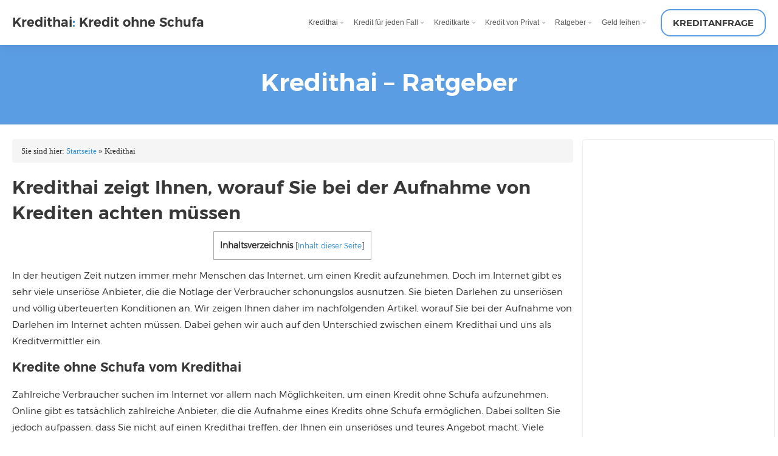

--- FILE ---
content_type: text/html; charset=UTF-8
request_url: https://kredithai-kredit-ohne-schufa.com/kredithai/
body_size: 24885
content:
<!DOCTYPE html><html lang="de"><head><link rel="preload" href="https://kredithai-kredit-ohne-schufa.com/wp-content/themes/basix/inc/css/custom_fonts/montserrat-semibold-webfont.woff2" as="font" type="font/woff2" crossorigin="anonymous"><link rel="preload" href="https://kredithai-kredit-ohne-schufa.com/wp-content/plugins/js_composer/assets/lib/bower/font-awesome/fonts/fontawesome-webfont.woff2?v=4.7.0" as="font" type="font/woff2" crossorigin="anonymous"><link rel="preload" href="https://kredithai-kredit-ohne-schufa.com/wp-content/themes/basix/inc/css/custom_fonts/montserrat-light-webfont.woff2" as="font" type="font/woff2" crossorigin="anonymous"><meta charset="UTF-8"><meta name="viewport" content="width=device-width, initial-scale=1"/><meta name='robots' content='index, follow, max-image-preview:large, max-snippet:-1, max-video-preview:-1' /><style>img:is([sizes="auto" i],[sizes^="auto," i]){contain-intrinsic-size:3000px 1500px}</style><title>Kredithai – Ratgeber | Kredithai Kredit ohne Schufa</title><link rel="stylesheet" href="https://kredithai-kredit-ohne-schufa.com/wp-content/cache/min/1/da355fd4163bd9eaf496b7017c2b5af1.css" data-minify="1" /><link rel="canonical" href="https://kredithai-kredit-ohne-schufa.com/kredithai/" /><meta property="og:locale" content="de_DE" /><meta property="og:type" content="article" /><meta property="og:title" content="Kredithai – Ratgeber | Kredithai Kredit ohne Schufa" /><meta property="og:description" content="Kredithai zeigt Ihnen, worauf Sie bei der Aufnahme von Krediten achten müssenInhaltsverzeichnis1 Kredithai zeigt Ihnen, worauf Sie bei der Aufnahme von Krediten achten müssen1.1 Kredite ohne Schufa vom Kredithai2 Was ist ein Kredithai?3 Wo findet man Kredithaie?3.1 Wie komme ich an einen Kredithai?3.2 Kann ich noch heute Geld auf mein Konto bekommen?3.3 Ist es möglich, ..." /><meta property="og:url" content="https://kredithai-kredit-ohne-schufa.com/kredithai/" /><meta property="og:site_name" content="Kredithai - Sofort Kredit ohne Schufa Auskunft" /><meta name="twitter:card" content="summary_large_image" /><meta name="twitter:label1" content="Geschätzte Lesezeit" /><meta name="twitter:data1" content="17 Minuten" /> <script type="application/ld+json" class="yoast-schema-graph">{"@context":"https://schema.org","@graph":[{"@type":"WebPage","@id":"https://kredithai-kredit-ohne-schufa.com/kredithai/","url":"https://kredithai-kredit-ohne-schufa.com/kredithai/","name":"Kredithai – Ratgeber | Kredithai Kredit ohne Schufa","isPartOf":{"@id":"https://kredithai-kredit-ohne-schufa.com/#website"},"datePublished":"2025-07-20T23:37:27+00:00","dateModified":"2025-07-20T23:37:27+00:00","breadcrumb":{"@id":"https://kredithai-kredit-ohne-schufa.com/kredithai/#breadcrumb"},"inLanguage":"de","potentialAction":[{"@type":"ReadAction","target":["https://kredithai-kredit-ohne-schufa.com/kredithai/"]}]},{"@type":"BreadcrumbList","@id":"https://kredithai-kredit-ohne-schufa.com/kredithai/#breadcrumb","itemListElement":[{"@type":"ListItem","position":1,"name":"Startseite","item":"https://kredithai-kredit-ohne-schufa.com/"},{"@type":"ListItem","position":2,"name":"Kredithai"}]},{"@type":"WebSite","@id":"https://kredithai-kredit-ohne-schufa.com/#website","url":"https://kredithai-kredit-ohne-schufa.com/","name":"Kredithai - Sofort Kredit ohne Schufa Auskunft","description":"","publisher":{"@id":"https://kredithai-kredit-ohne-schufa.com/#organization"},"potentialAction":[{"@type":"SearchAction","target":{"@type":"EntryPoint","urlTemplate":"https://kredithai-kredit-ohne-schufa.com/?s={search_term_string}"},"query-input":"required name=search_term_string"}],"inLanguage":"de"},{"@type":"Organization","@id":"https://kredithai-kredit-ohne-schufa.com/#organization","name":"Kredithai","url":"https://kredithai-kredit-ohne-schufa.com/","logo":{"@type":"ImageObject","inLanguage":"de","@id":"https://kredithai-kredit-ohne-schufa.com/#/schema/logo/image/","url":"https://kredithai-kredit-ohne-schufa.com/wp-content/uploads/2023/05/logo.png","contentUrl":"https://kredithai-kredit-ohne-schufa.com/wp-content/uploads/2023/05/logo.png","width":712,"height":282,"caption":"Kredithai"},"image":{"@id":"https://kredithai-kredit-ohne-schufa.com/#/schema/logo/image/"}}]}</script> <link rel='dns-prefetch' href='//www.google.com' /><style id='wp-emoji-styles-inline-css' type='text/css'>img.wp-smiley,img.emoji{display:inline!important;border:none!important;box-shadow:none!important;height:1em!important;width:1em!important;margin:0 0.07em!important;vertical-align:-0.1em!important;background:none!important;padding:0!important}</style><style id='classic-theme-styles-inline-css' type='text/css'>
/*! This file is auto-generated */
.wp-block-button__link{color:#fff;background-color:#32373c;border-radius:9999px;box-shadow:none;text-decoration:none;padding:calc(.667em + 2px) calc(1.333em + 2px);font-size:1.125em}.wp-block-file__button{background:#32373c;color:#fff;text-decoration:none}</style><style id='global-styles-inline-css' type='text/css'>:root{--wp--preset--aspect-ratio--square:1;--wp--preset--aspect-ratio--4-3:4/3;--wp--preset--aspect-ratio--3-4:3/4;--wp--preset--aspect-ratio--3-2:3/2;--wp--preset--aspect-ratio--2-3:2/3;--wp--preset--aspect-ratio--16-9:16/9;--wp--preset--aspect-ratio--9-16:9/16;--wp--preset--color--black:#000;--wp--preset--color--cyan-bluish-gray:#abb8c3;--wp--preset--color--white:#fff;--wp--preset--color--pale-pink:#f78da7;--wp--preset--color--vivid-red:#cf2e2e;--wp--preset--color--luminous-vivid-orange:#ff6900;--wp--preset--color--luminous-vivid-amber:#fcb900;--wp--preset--color--light-green-cyan:#7bdcb5;--wp--preset--color--vivid-green-cyan:#00d084;--wp--preset--color--pale-cyan-blue:#8ed1fc;--wp--preset--color--vivid-cyan-blue:#0693e3;--wp--preset--color--vivid-purple:#9b51e0;--wp--preset--gradient--vivid-cyan-blue-to-vivid-purple:linear-gradient(135deg,rgba(6,147,227,1) 0%,rgb(155,81,224) 100%);--wp--preset--gradient--light-green-cyan-to-vivid-green-cyan:linear-gradient(135deg,rgb(122,220,180) 0%,rgb(0,208,130) 100%);--wp--preset--gradient--luminous-vivid-amber-to-luminous-vivid-orange:linear-gradient(135deg,rgba(252,185,0,1) 0%,rgba(255,105,0,1) 100%);--wp--preset--gradient--luminous-vivid-orange-to-vivid-red:linear-gradient(135deg,rgba(255,105,0,1) 0%,rgb(207,46,46) 100%);--wp--preset--gradient--very-light-gray-to-cyan-bluish-gray:linear-gradient(135deg,rgb(238,238,238) 0%,rgb(169,184,195) 100%);--wp--preset--gradient--cool-to-warm-spectrum:linear-gradient(135deg,rgb(74,234,220) 0%,rgb(151,120,209) 20%,rgb(207,42,186) 40%,rgb(238,44,130) 60%,rgb(251,105,98) 80%,rgb(254,248,76) 100%);--wp--preset--gradient--blush-light-purple:linear-gradient(135deg,rgb(255,206,236) 0%,rgb(152,150,240) 100%);--wp--preset--gradient--blush-bordeaux:linear-gradient(135deg,rgb(254,205,165) 0%,rgb(254,45,45) 50%,rgb(107,0,62) 100%);--wp--preset--gradient--luminous-dusk:linear-gradient(135deg,rgb(255,203,112) 0%,rgb(199,81,192) 50%,rgb(65,88,208) 100%);--wp--preset--gradient--pale-ocean:linear-gradient(135deg,rgb(255,245,203) 0%,rgb(182,227,212) 50%,rgb(51,167,181) 100%);--wp--preset--gradient--electric-grass:linear-gradient(135deg,rgb(202,248,128) 0%,rgb(113,206,126) 100%);--wp--preset--gradient--midnight:linear-gradient(135deg,rgb(2,3,129) 0%,rgb(40,116,252) 100%);--wp--preset--font-size--small:13px;--wp--preset--font-size--medium:20px;--wp--preset--font-size--large:36px;--wp--preset--font-size--x-large:42px;--wp--preset--spacing--20:.44rem;--wp--preset--spacing--30:.67rem;--wp--preset--spacing--40:1rem;--wp--preset--spacing--50:1.5rem;--wp--preset--spacing--60:2.25rem;--wp--preset--spacing--70:3.38rem;--wp--preset--spacing--80:5.06rem;--wp--preset--shadow--natural:6px 6px 9px rgba(0,0,0,.2);--wp--preset--shadow--deep:12px 12px 50px rgba(0,0,0,.4);--wp--preset--shadow--sharp:6px 6px 0 rgba(0,0,0,.2);--wp--preset--shadow--outlined:6px 6px 0 -3px rgba(255,255,255,1),6px 6px rgba(0,0,0,1);--wp--preset--shadow--crisp:6px 6px 0 rgba(0,0,0,1)}:where(.is-layout-flex){gap:.5em}:where(.is-layout-grid){gap:.5em}body .is-layout-flex{display:flex}.is-layout-flex{flex-wrap:wrap;align-items:center}.is-layout-flex>:is(*,div){margin:0}body .is-layout-grid{display:grid}.is-layout-grid>:is(*,div){margin:0}:where(.wp-block-columns.is-layout-flex){gap:2em}:where(.wp-block-columns.is-layout-grid){gap:2em}:where(.wp-block-post-template.is-layout-flex){gap:1.25em}:where(.wp-block-post-template.is-layout-grid){gap:1.25em}.has-black-color{color:var(--wp--preset--color--black)!important}.has-cyan-bluish-gray-color{color:var(--wp--preset--color--cyan-bluish-gray)!important}.has-white-color{color:var(--wp--preset--color--white)!important}.has-pale-pink-color{color:var(--wp--preset--color--pale-pink)!important}.has-vivid-red-color{color:var(--wp--preset--color--vivid-red)!important}.has-luminous-vivid-orange-color{color:var(--wp--preset--color--luminous-vivid-orange)!important}.has-luminous-vivid-amber-color{color:var(--wp--preset--color--luminous-vivid-amber)!important}.has-light-green-cyan-color{color:var(--wp--preset--color--light-green-cyan)!important}.has-vivid-green-cyan-color{color:var(--wp--preset--color--vivid-green-cyan)!important}.has-pale-cyan-blue-color{color:var(--wp--preset--color--pale-cyan-blue)!important}.has-vivid-cyan-blue-color{color:var(--wp--preset--color--vivid-cyan-blue)!important}.has-vivid-purple-color{color:var(--wp--preset--color--vivid-purple)!important}.has-black-background-color{background-color:var(--wp--preset--color--black)!important}.has-cyan-bluish-gray-background-color{background-color:var(--wp--preset--color--cyan-bluish-gray)!important}.has-white-background-color{background-color:var(--wp--preset--color--white)!important}.has-pale-pink-background-color{background-color:var(--wp--preset--color--pale-pink)!important}.has-vivid-red-background-color{background-color:var(--wp--preset--color--vivid-red)!important}.has-luminous-vivid-orange-background-color{background-color:var(--wp--preset--color--luminous-vivid-orange)!important}.has-luminous-vivid-amber-background-color{background-color:var(--wp--preset--color--luminous-vivid-amber)!important}.has-light-green-cyan-background-color{background-color:var(--wp--preset--color--light-green-cyan)!important}.has-vivid-green-cyan-background-color{background-color:var(--wp--preset--color--vivid-green-cyan)!important}.has-pale-cyan-blue-background-color{background-color:var(--wp--preset--color--pale-cyan-blue)!important}.has-vivid-cyan-blue-background-color{background-color:var(--wp--preset--color--vivid-cyan-blue)!important}.has-vivid-purple-background-color{background-color:var(--wp--preset--color--vivid-purple)!important}.has-black-border-color{border-color:var(--wp--preset--color--black)!important}.has-cyan-bluish-gray-border-color{border-color:var(--wp--preset--color--cyan-bluish-gray)!important}.has-white-border-color{border-color:var(--wp--preset--color--white)!important}.has-pale-pink-border-color{border-color:var(--wp--preset--color--pale-pink)!important}.has-vivid-red-border-color{border-color:var(--wp--preset--color--vivid-red)!important}.has-luminous-vivid-orange-border-color{border-color:var(--wp--preset--color--luminous-vivid-orange)!important}.has-luminous-vivid-amber-border-color{border-color:var(--wp--preset--color--luminous-vivid-amber)!important}.has-light-green-cyan-border-color{border-color:var(--wp--preset--color--light-green-cyan)!important}.has-vivid-green-cyan-border-color{border-color:var(--wp--preset--color--vivid-green-cyan)!important}.has-pale-cyan-blue-border-color{border-color:var(--wp--preset--color--pale-cyan-blue)!important}.has-vivid-cyan-blue-border-color{border-color:var(--wp--preset--color--vivid-cyan-blue)!important}.has-vivid-purple-border-color{border-color:var(--wp--preset--color--vivid-purple)!important}.has-vivid-cyan-blue-to-vivid-purple-gradient-background{background:var(--wp--preset--gradient--vivid-cyan-blue-to-vivid-purple)!important}.has-light-green-cyan-to-vivid-green-cyan-gradient-background{background:var(--wp--preset--gradient--light-green-cyan-to-vivid-green-cyan)!important}.has-luminous-vivid-amber-to-luminous-vivid-orange-gradient-background{background:var(--wp--preset--gradient--luminous-vivid-amber-to-luminous-vivid-orange)!important}.has-luminous-vivid-orange-to-vivid-red-gradient-background{background:var(--wp--preset--gradient--luminous-vivid-orange-to-vivid-red)!important}.has-very-light-gray-to-cyan-bluish-gray-gradient-background{background:var(--wp--preset--gradient--very-light-gray-to-cyan-bluish-gray)!important}.has-cool-to-warm-spectrum-gradient-background{background:var(--wp--preset--gradient--cool-to-warm-spectrum)!important}.has-blush-light-purple-gradient-background{background:var(--wp--preset--gradient--blush-light-purple)!important}.has-blush-bordeaux-gradient-background{background:var(--wp--preset--gradient--blush-bordeaux)!important}.has-luminous-dusk-gradient-background{background:var(--wp--preset--gradient--luminous-dusk)!important}.has-pale-ocean-gradient-background{background:var(--wp--preset--gradient--pale-ocean)!important}.has-electric-grass-gradient-background{background:var(--wp--preset--gradient--electric-grass)!important}.has-midnight-gradient-background{background:var(--wp--preset--gradient--midnight)!important}.has-small-font-size{font-size:var(--wp--preset--font-size--small)!important}.has-medium-font-size{font-size:var(--wp--preset--font-size--medium)!important}.has-large-font-size{font-size:var(--wp--preset--font-size--large)!important}.has-x-large-font-size{font-size:var(--wp--preset--font-size--x-large)!important}:where(.wp-block-post-template.is-layout-flex){gap:1.25em}:where(.wp-block-post-template.is-layout-grid){gap:1.25em}:where(.wp-block-columns.is-layout-flex){gap:2em}:where(.wp-block-columns.is-layout-grid){gap:2em}:root :where(.wp-block-pullquote){font-size:1.5em;line-height:1.6}</style> <script type="text/javascript" src="https://kredithai-kredit-ohne-schufa.com/wp-includes/js/jquery/jquery.min.js" id="jquery-core-js"></script> <script type="text/javascript" src="https://kredithai-kredit-ohne-schufa.com/wp-includes/js/jquery/jquery-migrate.min.js" id="jquery-migrate-js" defer></script> <link rel="https://api.w.org/" href="https://kredithai-kredit-ohne-schufa.com/wp-json/" /><link rel="alternate" title="JSON" type="application/json" href="https://kredithai-kredit-ohne-schufa.com/wp-json/wp/v2/pages/1609" /><link rel='shortlink' href='https://kredithai-kredit-ohne-schufa.com/?p=1609' /><link rel="alternate" title="oEmbed (JSON)" type="application/json+oembed" href="https://kredithai-kredit-ohne-schufa.com/wp-json/oembed/1.0/embed?url=https%3A%2F%2Fkredithai-kredit-ohne-schufa.com%2Fkredithai%2F" /><link rel="alternate" title="oEmbed (XML)" type="text/xml+oembed" href="https://kredithai-kredit-ohne-schufa.com/wp-json/oembed/1.0/embed?url=https%3A%2F%2Fkredithai-kredit-ohne-schufa.com%2Fkredithai%2F&#038;format=xml" /> <script type="text/javascript">var ajaxurl = "https://kredithai-kredit-ohne-schufa.com/wp-admin/admin-ajax.php";</script><!--[if lte IE 9]><link rel="stylesheet" type="text/css" href="https://kredithai-kredit-ohne-schufa.com/wp-content/plugins/js_composer/assets/css/vc_lte_ie9.min.css" media="screen"><![endif]--><style>.topnav li{padding:0 .6em;font-size:13px}.logo{letter-spacing:-.7px}body .topnav ul li{width:100%}@media screen and (max-device-width:400px){.logo a{font-size:16px!important}h1{font-size:2.2em!important}.logo{width:75%}}@media screen and (max-width:1270px){.topnav li{padding:0 .6em;font-size:10.5px}.header_cta_section a{font-size:.94em!important}.logo a{font-size:18px}}@media only screen and (max-width:767px){.footer .widget{padding-bottom:.5rem}.vc_general.vc_cta3.vc_cta3-icons-on-border.vc_cta3-icons-left.vc_cta3-icon-size-md .vc_cta3_content-container,.vc_general.vc_cta3.vc_cta3-icons-on-border.vc_cta3-icons-left.vc_cta3-icon-size-sm.vc_cta3-icons-in-box .vc_cta3_content-container{padding-left:5px!important}.vc_general.vc_cta3.vc_cta3-icons-on-border.vc_cta3-icons-left.vc_cta3-icon-size-md{padding-right:13px}.title-container .blog-meta{display:none}img{height:auto;max-width:100%}}h1{font-family:"Basix Montserrat SemiBold";letter-spacing:-.03px;font-size:2.7em}.main-content .title-container{padding-top:2.25em!important;padding-bottom:2.75em!important}.vc_btn3-container a,a.button,button,input[type=submit]{padding:.8em 1.7em!important}body.dropdown_dark .header .topnav ul li a{color:rgba(255,255,255,.81)!important;opacity:1!important;font-weight:600}.header.white .header_cta_section a{color:#3a3a3a!important;background-color:#fff!important;border-color:#5a9de2!important}.main-content-inner{padding-top:1.5rem}h2{letter-spacing:-.03em;font-size:2em;font-weight:700!important}.wpb_widgetised_column h2,body .vc_toggle_title>h4,h2.widgettitle,h3,h3.wpb_accordion_header a,th{letter-spacing:-.015em;font-size:1.4em!important;font-weight:700!important}.vc_btn3-container.vc_btn3-center .vc_btn3-block.vc_btn3-size-md{font-size:16px}.main-content-inner ul li{line-height:1.8em;margin-bottom:0}p{margin-bottom:1em}#toc_container{float:right;background:#fff}ins{border-bottom:0}div#quads-ad1{padding-bottom:1em}body{background-color:white!important}.title-container.custom .meta-item{color:#fff!important}.blog-meta{background:0 0;font-weight:700;font-size:19px!important}body.stretched_title.light-bg .portfolio-filtering,body.stretched_title.light-bg.single-post .blog-meta{background-color:transparent}.sidebar .widget,.vc_general.vc_cta3.vc_cta3-style-classic,.vc_general.vc_cta3.vc_cta3-style-custom{border-color:#efecec;background-color:#fff}.main-content-inner ol li{margin-bottom:0;line-height:1.5em}.sidebar .widget{border-radius:5px;border-width:1px;border-style:double}.sidebar .widget h3,.widget h2,.wpb_widgetised_column h2{margin-bottom:.1em;padding-bottom:.5em;padding-top:.8em;text-align:center;border-bottom-color:#efecec;border-bottom-style:dotted;border-bottom-width:1px}.sidebar .widget li:last-child{margin-bottom:1em}.widget ul#menu-menu,.widget ul#menu-midblock,.widget.widget_recent_entries li{margin:.5em 0;padding:0 1em}.column-one-fourth.sidebar{padding-left:0!important;padding-right:0!important;text-align:center}.main-content .textwidget{line-height:1.5em}.widget ul{text-align:left}.centeredrow,h4{text-align:center}#toc_container{font-size:98%}#toc_container p.toc_title+ul.toc_list{margin-top:0}.footer{padding:1rem 0 0}.footer .column-container{padding-bottom:0}ul.minus li,ul.plus li{padding:0 0 0 25px;list-style-type:none}.footer .widget{margin-bottom:1em}.fa-li{position:relative!important;left:-.5em!important;width:2em!important;top:.14285714em!important}.main-content .widget_nav_menu li.current-menu-item a{border-bottom:0;font-weight:700}.sidebar .widget{margin-bottom:2em}.vc_general.vc_cta3.vc_cta3-icons-left .vc_cta3_content-container{display:block}.light-bg h4{opacity:1}h4{font-weight:600!important;font-size:1.1em}ul.plus li{background:url(//kredithai-kredit-ohne-schufa.com/wp-content/uploads/2017/01/plus.png) left 7px no-repeat rgba(0,0,0,0)}ul.minus li{background:url(https://kredithai-kredit-ohne-schufa.com/wp-content/uploads/2017/01/minus.png) left 7px no-repeat rgba(0,0,0,0)}table{margin-bottom:0}table td,table th{padding-bottom:0;padding-right:1em;padding-left:1em;vertical-align:middle}tr{border-bottom:1px rgba(0,0,0,.5) dotted;border-top:1px rgba(0,0,0,.5) dotted}.meta-item.comments{display:none}#comments{font-size:13.5px}.comment-body{padding:.5em 0;border-bottom:1px dashed #acacac}.main-content-inner dl,.main-content-inner ol,.main-content-inner ul{margin-bottom:1.4em}.aio-icon-box.top-icon,.vc_gitem-post-data h4,h2{margin-bottom:0}a.cta1.header_cta{border-radius:16px}.centeredrow{width:75%;margin-left:auto!important;margin-right:auto!important}.fullonicon{height:6em!important}.aio-icon.none{width:2em}.menukredite{background-color:#5a9de2}h3.aio-icon-title{color:#fff}.kk-star-ratings.bottom-left.lft{margin:10px auto 0;float:none}.alignleft,p img{margin-right:.5em}.kksr-legend{text-align:left!important;font-size:11px!important}#comments{margin-top:0}a.ilgen{font-weight:700}h2{margin-bottom:.3em}p img{margin-top:.4em;margin-bottom:.5em!important}i.mts-icon-star{color:#5a9de2!important}.widget p{text-align:left}.form-body.theme-primary.steps-theme-primary.smart-steps.steps-progress{padding-top:60px!important}#eilantrag_wrapper{padding:1px 10px!important;background:#fff}ul.mainp{list-style:inside;padding-bottom:20px}.cta-bar-button a.button,.ubtn,.vc_btn3-container a.vc_btn3,a.button,button,input[type=submit]{font-family:helvetica;text-transform:uppercase;letter-spacing:0;white-space:normal}.alignleft{margin-bottom:.5em}a.top-of-page-link{display:none!important}p.mainp{line-height:1em}ul.toc_widget_list.no_bullets{padding:15px}div h4{text-align:left!important}.mainpagetable{max-width:500px;border-radius:5px;word-wrap:break-word;padding:0 1px}.mainpagetable td,.mainpagetable th{padding-bottom:.5em;padding-top:.5em;width:269px}.footer.dark .widget span,.footer.dark .footer-lower-inner{color:rgba(255,255,255,.95)}.wpcf7-form{background-color:#fff;padding:20px;border:1px solid #ccc}input.wpcf7-form-control.wpcf7-submit{padding:0!important;margin:0;width:100%}body.material_form_inputs input[type="text"],body.material_form_inputs textarea,body.material_form_inputs select{background-color:whitesmoke!important}div.wpcf7 p{margin-bottom:0em}h3.white a{color:#fff!important}h3.white a:hover{color:#000!important}h3 a{color:#308fd1!important;text-decoration:underline}.whitebackgr{color:#fff}.whitebackgr .vc_toggle_title{background-color:rgba(255,255,255,.95)}.vc_toggle_content{text-align:left;margin-top:0}iframe#IframeId{background-color:#fff;border:1px #9a9a9a solid}.main-container{background:white!important}@media screen and (max-device-width:330px){iframe#IframeId{min-width:320px;margin-left:-15px}}ins.adsbygoogle.responsive-ad{width:100%;min-height:90px;max-height:450px;height:100%}blockquote{background:#f0f8ff;font-size:19px;padding:.5em 10px}blockquote p{line-height:1.8em;color:#000}a.alignleft,img.alignleft,.wp-caption.alignleft{margin:0 20px 20px 0}.wp-caption-text{font-size:14px;font-weight:400;text-align:center}.light-bg #comments{background-color:#fff;border:1px solid #efecec}.breadcrumb,p#breadcrumbs{margin-bottom:35px;font-family:verdana;font-size:13px;margin-bottom:40px;padding:8px 15px;margin-bottom:20px;list-style:none;background-color:#f5f5f5;border-radius:4px}@media screen and (max-width:440px){.breadcrumb{font-size:11px;line-height:18px}}.blog-list.grid.boxed .blog-content,.blog-carousel.boxed .blog-content{padding:0 1.6em 0 1.4em}.blog-list.grid.boxed .blog-post .post{padding:0 0 1em}li.blog-post.grid-item.masonry-item{position:relative!important;float:left!important;display:block!important;width:100%!important;left:initial!important;top:initial!important;padding-bottom:0!important}ul.sub-menu{min-width:180px}.whitebackgr .vc_toggle_content a{text-decoration:underline;color:#fff}.schema-faq-section{margin-bottom:1em}strong.schema-faq-question{font-size:large}.schema-faq.wp-block-yoast-faq-block{margin:25px 15px}.grid .blog-post h2.inner-title,.vc_gitem-post-data h4{font-family:"Basix Montserrat SemiBold"!important}.footer .widget li,.footer .widget li{color:#fff}ul.sub-menu li{text-transform:uppercase}div#toc_container{margin-left:10px}ul.li-home li{margin:0 0 15px 40px;list-style:square;font-size:14px!important}@media only screen and (max-width:767px){div#toc_container{width:100%!important}}#toc_container{font-size:90%}div#toc_container{margin-left:0;float:none;margin:0 auto 12px}</style>  <script>(function(i,s,o,g,r,a,m){i['GoogleAnalyticsObject']=r;i[r]=i[r]||function(){
	(i[r].q=i[r].q||[]).push(arguments)},i[r].l=1*new Date();a=s.createElement(o),
	m=s.getElementsByTagName(o)[0];a.async=1;a.src=g;m.parentNode.insertBefore(a,m)
})(window,document,'script','https://www.google-analytics.com/analytics.js','ga');
  ga('create', 'UA-71693841-11', 'auto');
  ga('require', 'displayfeatures');
  ga('send', 'pageview');</script> <style type="text/css" title="dynamic-css" class="options-output">a.button,input[type="submit"],button,.vc_btn3-container a{line-height:3.9em}i{color:#308fd1}.header.white .topnav>li>a{color:rgba(56,56,56,.85)}.header.dark .topnav>li>a,.header.dark .search-click:after{color:rgba(255,255,255,.8)}.header.white .topnav li.current-menu-item>a,.header.white .topnav li.current-menu-ancestor>a,.header.white .topnav li.current_page_parent>a,.header.white .topnav li.current-menu-parent>a{color:#383838}.header.dark .topnav li.current-menu-item>a,.header.dark .topnav li.current-menu-ancestor>a,.header.dark .topnav li.current_page_parent>a,.header.dark .topnav li.current-menu-parent>a{color:#FFF}.header.white .topsocial li a i{color:rgba(56,56,56,.6)}.header.dark .topsocial li a i{color:rgba(255,255,255,.8)}.header.white .search-click:after{color:#383838}.header.dark .search-click:after{color:rgba(255,255,255,.8)}.header.white .header_cta_section a{background-color:#308fd1}.header.white .header_cta_section a{border-color:#fff}.header.white .header_cta_section a{color:#fff}.header.dark .header_cta_section a{border-color:rgba(255,255,255,.7)}.header.dark .header_cta_section a{color:#fff}h1{font-family:"Basix Montserrat SemiBold";font-weight:400;font-style:normal;font-size:2.7em}h2{font-family:"Basix Montserrat SemiBold";letter-spacing:0em;font-weight:400;font-style:normal;font-size:2em}h3,th,h2.widgettitle,h3.wpb_accordion_header a,body .vc_toggle_title>h4,.wpb_widgetised_column h2{font-family:"Basix Montserrat SemiBold";letter-spacing:0em;font-weight:400;font-style:normal;font-size:1.3em}h4{font-family:"Basix Montserrat SemiBold";letter-spacing:0em;font-weight:400;font-style:normal;font-size:1em}body,.tp-caption{font-family:"Basix Montserrat Light";letter-spacing:0;font-weight:400;font-style:normal;font-size:15px}.topnav li a{font-family:Verdana,Geneva,sans-serif;letter-spacing:0em;font-weight:400;font-style:normal;font-size:.9em}.topnav li>ul li a,.mobilenav li>ul li{font-family:Arial,Helvetica,sans-serif;letter-spacing:0em;font-weight:400;font-style:normal;font-size:.85em}.topnav>li.current-menu-item>a,.topnav>li.current_page_parent>a,.topnav>li.current-menu-ancestor>a,.topnav>li.current-menu-parent>a{font-family:Verdana,Geneva,sans-serif;font-weight:400;font-style:normal}.header .logo{font-family:"Basix Montserrat SemiBold";letter-spacing:0;font-weight:700;font-style:normal;font-size:21px}.testimonial-text,blockquote{font-family:"Basix Montserrat Light";letter-spacing:0em;font-weight:400;font-style:normal}input,textarea,select{font-family:"Basix Montserrat Light";letter-spacing:0em;font-weight:400;font-style:normal}.home-cta-bar .text{font-family:"Basix Montserrat Light";letter-spacing:0em;font-weight:400;font-style:normal}html body strong{font-family:"Basix Montserrat Light";letter-spacing:0em;font-weight:700;font-style:normal}.header a.header_cta{line-height:2.75em}.grid .blog-post h2.inner-title,.vc_gitem-post-data h4{font-family:Montserrat;letter-spacing:-.02em;font-weight:400;font-style:normal;font-size:1.4em}</style><noscript><style type="text/css">.wpb_animate_when_almost_visible{opacity:1}</style></noscript><noscript><style id="rocket-lazyload-nojs-css">.rll-youtube-player,[data-lazy-src]{display:none!important}</style></noscript><style media="screen" type="text/css">h1,h2,h3,h4,h5,h6,h1 a,h2 a,h3 a,h4 a,h5 a,h6 a,a:hover,.home-banner.light .slider-nav li a:hover,.light-bg #portfolio-filters li span:hover,.light-bg .blog-nav a:hover.back:before,.light-bg .blog-nav>a:hover.next:after,.footer.white a:hover,.footer.light a:hover,.white .logo,.white .logo a,.mobilenav li a,.home-banner.light h1,.home-banner.light .slider-nav li a.active,select option,.light-bg .accordion-header,.tabs li a.active,.arrow-list li:before,.light-bg .arrow-list li:before,.light-bg .table-style-1 th,.client-logos-title span,.light-bg .client-logos-title span,.light-bg .team .social i,.light-bg .portfolio-cats-title,.light-bg .post-sharing a i,.footer.white h3,.footer.light h3,.footer-newsletter .textbox,.error-404-title,.home-cta-bar,.footer-infobar.alternate,.mejs-overlay-play:after,.light-bg .categories_filter li.active a,.light-bg .stats-number,.cta-bar.grey .cta-bar-text,.light-bg .wpb_tabs_nav li.ui-tabs-active a,.tp-caption[class*=dark_title],.tp-caption[class*=dark_icon],.footer.light .footer-social i,.footer.white .footer-social i,.forum-titles li,.light-bg #bbpress-forums fieldset.bbp-form legend,#bbpress-forums fieldset.bbp-form label,.light-bg .bbp-breadcrumb:before,.light-bg .bbp-forum-header a.bbp-forum-permalink,.light-bg .bbp-topic-header a.bbp-topic-permalink,.light-bg .bbp-reply-header a.bbp-reply-permalink,.light-bg .bbp-forum-title,a.bbp-topic-permalink,.light-bg .bbp-search-author,.light-bg .bbp-search-content,.header.white .search i,.footer.light .footer-lower-container a,.footer.white .footer-lower-container a,.light-bg .main-content .widget li.menu-item a:hover,a.button.bordered,button.bordered,input.bordered[type="submit"],h3.rpwe-title a,.light-bg .price,.light-bg .per_month,.header.white .topsocial li i,.light-bg .meta-title:before,.header.white .topnav li.menu-item-has-children a:after{color:#383838}.footer.light .widget_nav_menu a,.footer.white .widget_nav_menu a{color:#2d2d2d!important}.footer.light .widget_nav_menu a:hover,.footer.white .widget_nav_menu a:hover{color:#308fd1!important}.main-color i{color:#383838!important}.main-color i,a.button.white,a.button.white i,.dark-bg .vc_tta-tab>a,.vc_tta-panel-title a,ul.blog-list.masonry a:hover.button.accent.read-more,ul.blog-list.masonry a:hover.button.accent.read-more:after,a.button.transparent:hover,button.transparent:hover,input.transparent[type="submit"]:hover,.dark-bg .owl-theme .owl-controls .owl-nav [class*=owl-]:hover,.header.dark .search>i.focus{color:#383838!important}body.material_form_inputs input[type="text"],body.material_form_inputs textarea,body.material_form_inputs select{border-bottom-color:rgba(56,56,56,.24)}body.material_form_inputs input[type="text"]:focus,body.material_form_inputs textarea:focus,body.material_form_inputs select:focus{border-color:#308fd1}.main-color-bg,.dark-bg .main-container,.dark-bg .client-logos-title span,.header.dark,.home-banner.dark,a.button,a.button.main,button,button.main,.action-box.main,.footer-container.dark,.main-content .title-container.main,.footer-infobar.main,.home-cta-bar.main,.light-bg .flip-box-wrap .flip_link a:hover,.light-bg .flip-box-wrap .flip_link a:visited:hover,.light-bg .flip-box-wrap .flip_link a:active:hover,.banner-block .bb-top-title,.light-bg .cta-bar.main,.alert.main,.mejs-container,.mejs-embed,.mejs-embed body,.stretched-page.dark-bg,.header .basix-tooltip,#bbpress-forums li.bbp-header,.footer .big_icons .footer-social li a:hover,.white .mobilenav-button,.white .mobilenav-button:before,.white .mobilenav-button:after,a.link_image:before{background-color:#383838}.vc_single_bar.bar_main .vc_bar,.fakeloader,input.main[type="submit"],.vc_pageable-load-more-btn .vc_btn3{background-color:#383838!important}a,.white .logo span,.white .logo a span,.dark .logo span,.dark .logo a span,.mobilenav li.current-menu-item>a,.home-banner h1 span,.dark-bg #portfolio-filters li span,.light-bg h1 a:hover,.light-bg h2 a:hover,.light-bg h3 a:hover,.light-bg h4 a:hover,.light-bg h5 a:hover,.light-bg h6 a:hover,.home-banner.light .slider-controls a:hover:after,a i,#clients-back a:hover:after,#clients-next a:hover:after,.light-bg .team .social i:hover,.light-bg .post-sharing a i:hover,.footer.light .footer-lower-container a:hover,.mejs-overlay-play:hover:after,.aio-icon,.smile_icon_list.no_bg .icon_list_icon,.light-bg .vc_toggle_title:hover,.wpb_accordion .wpb_accordion_wrapper .ui-state-default .ui-icon,.footer .widget_nav_menu li.current-menu-item>a,a#cancel-comment-reply-link,.tp-caption[class*=accent_icon],.footer.light .footer-social i:hover,.footer.white .footer-social i:hover,.light-bg .vc_toggle_title:before,.light-bg #content .vc_toggle_title:before,.accent,.light-bg span.bbp-admin-links a,.bbp-forum-header a.bbp-forum-permalink:hover,.bbp-topic-header a.bbp-topic-permalink:hover,.bbp-reply-header a.bbp-reply-permalink:hover,a.bbp-forum-title:hover,a.bbp-topic-permalink:hover,.bbp-header a.bbp-reply-author:hover,.bbp-header a.bbp-reply-content:hover,span.wpcf7-not-valid-tip,.header.white .topnav>li:hover>a:after,.jcarousel-item .category:before,.grid-item .category:before,.error-404-container>i,.header .search-click:hover:after,.grid-cat a:hover,.light-bg #portfolio-filters li span.active,label.error{color:#308fd1}a.accent-color,i.accent-color,i.accent,span.accent-color,.header.light .topsocial li a:hover i,.header.white .topsocial li a:hover i,.clients-carousel a.jcarousel-prev:hover:after,.clients-carousel a.jcarousel-next:hover:after,a.standard-nav.jcarousel-prev:hover:after,a.standard-nav.jcarousel-next:hover:after,.vc_tta-panel-title a:hover,.vc_tta-panel.vc_active .vc_tta-panel-title a,.vc_tta-tab a:hover,.vc_tta-tab.vc_active a,ul.blog-list.masonry a.read-more,.bbp-pagination-links a.prev:after,.bbp-pagination-links a.next:after,.mobilenav a:hover,.mobilenav a:hover:after,.header.white .topnav>li:hover>a,.header.white .topnav>li>a:hover,.header.white .topnav>li>a:hover:after{color:#308fd1!important}.popular .vc_column-inner:after{border-color:transparent #308fd1 transparent transparent}.header.white .topnav li.menu-item-has-children a:hover:after{color:inherit}.main-content h1.bordered:after,.divider:after,.slide-style-2 .icon-backing,.slider-nav li a.active:before,a.button,a.button.accent,button.accent,input.accent[type="submit"],.basix-tooltip,.action-box.accent,.blog-meta:after,.carousel-nav a:hover,.top-of-page-link:hover,.footer-infobar.accent,.footer-newsletter .button,.main-content .title-container.accent,.home-cta-bar.accent,.flip-box-wrap .flip_link a:visited,.flip-box-wrap .flip_link a:active,a.prev:hover,a.next:hover,nav a.page-numbers:hover,a.jcarousel-prev:hover,a.jcarousel-next:hover,.cta-bar.accent,.alert.accent,.carousel-holder .mobile-pagination li.active,.blog-post:after,.blog-list .blog-post:after,.topnav>li>ul.sub-menu>li.new a:before,#bbpress-forums .button.submit,.footer a.link_image:hover:before,nav a.page-numbers:hover,.jcarousel-prev:hover,a.jcarousel-next:hover,.main-content h1.bordered:before,body.single-post .title_bordered .blog-meta:before,.title_bordered .portfolio-filtering:before,form input[type="submit"]:focus{background-color:#308fd1}.tp-caption.accent-bg,.vc_row.accent-bg,.accent-bg .tp-bgimg.defaultimg,.accent-bg .rev_slider_wrapper,.accent-bg>.expanded,.accent-bg>[class*="vc_custom"],.vc_single_bar.bar_accent .vc_bar,.wpb_revslider_element.white-bg .tp-bannertimer,.wpb_revslider_element.white-bg .tp-bullets.simplebullets.round .bullet.selected,.wpb_revslider_element.white-bg .tp-bullets.simplebullets.round .bullet.selected:hover,input[type="submit"].accent:focus,input[type="submit"].accent,a.button.accent,button.accent,input.accent[type="submit"],.owl-theme .owl-dots .owl-dot.active span,.owl-theme .owl-dots .owl-dot:hover span,html body input[type="submit"],.wpb_revslider_element.light-bg .rev_slider_wrapper .tp-bullets .tp-bullet.selected,.wpb_revslider_element.light-bg .tp-bannertimer{background-color:#308fd1!important}body{-webkit-font-smoothing:antialiased;-moz-osx-font-smoothing:grayscale}.header{position:absolute}body.transparent_header_margin .main-content{margin-top:0!important}.main-content{margin-top:74px!important}.topbar,.topnav>li,.topnav>li>a,.header .search i{height:74px;line-height:74px}.header .topnav>li>ul{top:74px}body.transparent_header_margin.bordered .main-content-inner{padding-top:calc(4rem + 74px)}body.transparent_header_margin .header.stretched .topnav>li:before,body.transparent_header_margin .header .search>i:after{background:transparent}.topnav li>ul{background-color:rgba(56,56,56,1)}.header .topsocial{margin-left:.75em}.mobilenav{top:74px}blockquote{border-left-color:#308fd1!important}.basix-tooltip:after{border-top-color:#308fd1;border-right-color:transparent;border-bottom-color:transparent;border-left-color:transparent}ul.topsocial .basix-tooltip:after{border-top-color:transparent;border-right-color:transparent;border-bottom-color:#383838;border-left-color:transparent}body.light-bg,body.light-bg.wh,.main-content,.footer.light,.footer.white{color:#2d2d2d}light-bg .title_excerpt{color:#2d2d2d}.rpwe-time{color:#2d2d2d!important}input.button.white{color:#383838!important}body .vc_basic_grid .vc_gitem-zone,.rpwe-thumb,pre,.crayon-syntax,.wpb_single_image .vc_single_image-wrapper.vc_box_rounded,.wpb_single_image .vc_single_image-wrapper.vc_box_rounded img,.wpb_single_image .vc_single_image-wrapper,body .link_image{border-radius:5px!important}html body .vc_grid.vc_row .vc_grid-item [class*="vc-gitem-zone-height-mode"],html body .vc_basix_masonry_item_image,html body .vc_basix_masonry_item_image a{border-radius:5px!important}html body [class*="vc-gitem-zone-height-mode"]:before,.vc-gitem-zone-height-mode-auto:before,html body .vc_basix_masonry_item_image:before{border-radius:calc(5px + 1px)!important}html body .blog-list.grid.boxed .blog-post .post{border-radius:5px}.wpb_image_grid img.attachment-large,.wpb_image_grid img.attachment-medium,.wpb_image_grid img.attachment-thumbnail{border-radius:5px}.atss{top:70px!important}.at-share-btn{background:transparent!important}.at-icon-wrapper{background-color:#383838!important;opacity:.6}.at-icon-wrapper:hover{background-color:#308fd1!important;opacity:1}.mejs-controls{background:#383838!important}.mejs-time-current{background:#308fd1!important}.dark-bg .smile_icon_list.no_bg .icon_list_icon{background-color:#383838!important}.wpb_content_element .wpb_tabs_nav li.ui-tabs-active{border-top:2px solid #308fd1}.wpb_accordion .ui-accordion-header-active{background-color:#308fd1!important}.light-bg .wpb_tabs_nav li.ui-tabs-active a{color:#383838!important}.light-bg .main-container,.light-bg .jcarousel-nav.separator-with-text,.light-bg .footer-shortcode{background-color:#fff}.vc_toggle_title>h4{font-family:Basix Montserrat SemiBold;font-weight:400;letter-spacing:0em}.price,.per_month{font-family:Basix Montserrat SemiBold;font-weight:400;letter-spacing:0em;display:inline-block}.price{font-size:3.6em;line-height:1em}.dark-bg .price,.dark-bg .per_month{color:#fff}html body .header ul.sub-menu>li a{color:#383838!important}body.dropdown_dark .header .topnav li.mega>ul .mega-container>li>a,.mobilenav>li{font-weight:400!important;font-size:0.9em!important;letter-spacing:0em!important;font-family:Verdana,Geneva,sans-serif!important}.header ul.sub-menu>li:hover>a{color:#383838!important;opacity:1!important}.topnav ul li.menu-item-has-children:after{color:#383838!important}.topnav ul li.menu-item-has-children:hover:after{color:#308fd1!important}body.dropdown_dark .topnav>li>ul{background-color:rgba(56,56,56,1)!important}.topbar{width:100%!important;padding-left:20px!important;padding-right:20px!important}@media only screen and (min-width:1346px){.topbar{padding-left:25px!important;padding-right:25px!important}}.topnav>li{margin-left:0}.topnav li a{display:inline-block}.topbar>div{align-items:inherit}body.transparent_header .header .search>i{background-color:transparent}.header.dark .topnav>li:before,.header.dark .search i:after{background:rgba(255,255,255,.08)}.header{background-color:#ffffff!important}.topnav .sub-menu li a{opacity:0.8!important}.topnav .sub-menu li a:hover{opacity:1!important}.header.dark .topnav>li.current-menu-item>a,.header.dark .topnav>li.current_page_parent>a,.header.dark .topnav>li.current-menu-parent>a{border-top-color:#fff}.main-container{background-color:#ffffff!important}.main-content h1.bordered:before,.divider:after,body.single-post .title_bordered .blog-meta:before,.title_bordered .portfolio-filtering:before{border-right:5px solid #fff}.footer.dark{background-color:#191919!important}.main-content .title-container.custom{background-color:#5a9de2}.main-content .title-container.custom h1,.main-content .title-container.custom h2{color:#fff}.title-container.custom .meta-item .meta-title:before,.title-container.custom .meta-item a,.title-container.custom .meta-item a:hover{color:rgba(255,255,255,1)}.title-container.custom .meta-item{color:rgba(255,255,255,.6)}.title-container.custom{border-top-color:#fff}.title-container.custom .title_excerpt{color:rgba(255,255,255,.8)!important}.header_cta_section a{font-family:Basix Montserrat SemiBold!important;font-size:0.94rem!important;font-weight:400!important;letter-spacing:0rem!important;text-transform:uppercase!important}.header.dark .header_cta_section a:hover{color:rgba(56,56,56,1);background-color:#fff;border-color:rgba(255,255,255,1)}.header.white .header_cta_section a:hover{color:#fff;background-color:#308fd1;border-color:#308fd1}.footer.dark .column-container a{color:rgba(255,255,255,.85)}.footer.dark .column-container a:hover{color:#fff}.footer.light .column-container li>a{color:#383838}.footer.light .column-container li>a:hover{color:#308fd1}.footer.white .column-container li>a{color:#383838}.footer.white .column-container li>a:hover{color:#308fd1}.footer.light input,.footer.white input{border-color:rgba(0,0,0,.2)!important}.footer.light input[type="submit"],.footer.white input[type="submit"]{background-color:#383838!important}.footer.light a,.footer.white a{color:#383838!important}.footer.light a:hover,.footer.white a:hover{color:#308fd1!important}@media only screen and (min-width:1025px){.header .search>i{height:74px;line-height:74px}}.header .search ::-webkit-input-placeholder{color:rgba(56,56,56,.6)!important}.header .search :-moz-placeholder{color:rgba(56,56,56,.6)!important}.header .search ::-moz-placeholder{color:rgba(56,56,56,.6)!important}.header .search :-ms-input-placeholder{color:rgba(56,56,56,.6)!important}.header .search .close_search i{color:#383838}.header .search .close_search i:hover{color:#308fd1}.bbp-breadcrumb,#bbpress-forums li.bbp-header,#bbpress-forums li.bbp-footer,.bbp-forum-title{font-family:Basix Montserrat SemiBold;font-weight:400;letter-spacing:0em}.bbp-forum-title{font-size:1.3em}.topnav li.mega>ul>li>a,body .topnav li.mega>ul .mega-container>li>a{font-family:Verdana,Geneva,sans-serif!important;font-weight:400!important;letter-spacing:0em!important;font-size:0.9em!important}body.dropdown_light .topnav li.mega>ul .mega-container>li>a{color:#383838!important}html body.dropdown_light .header .topnav li>ul li.current-menu-item a{color:#383838!important}.mobilenav li{font-family:Verdana,Geneva,sans-serif;font-weight:400}.footer.light .footer-copyright,.footer.white .footer-copyright{color:rgba(56,56,56,.5)}.footer.light input:focus{border-color:#308fd1!important}.page-numbers{font-family:Basix Montserrat SemiBold!important;font-weight:400!important}.header.white .topsocial li a:hover i,.header.light .topsocial li a:hover i{color:#308fd1!important;opacity:1}.footer.white .footer-social li a,.footer.light .footer-social li a{background-color:rgba(56,56,56,.3)}body .main-content .price{font-family:Basix Montserrat SemiBold!important;font-weight:400!important;letter-spacing:0em!important}.vc_gitem-post-data h3{font-family:Montserrat!important;font-weight:400!important;font-size:1.4em!important}.vc_grid-item .vc_is-hover .vc_basix_masonry_item_image:before,.vc_grid-item .vc_is-hover .vc_basix_grid_item_standard .vc_gitem-zone-a:before{background-color:rgba(56,56,56,.2);opacity:1!important}.vc_grid-item .vc_is-hover .vc_basix_grid_item_mouseover .vc_gitem-zone-b:before{background-color:rgba(56,56,56,.8)!important;opacity:1!important}.mini-divider{background-color:#308fd1}.dark-bg .mini-divider{background-color:rgba(255,255,255,.2)}.grid .blog-post h2.inner-title,.vc_gitem-post-data h4{font-size:1.4em!important}.white-form-inputs .main-content input:focus,.white-form-inputs .main-content textarea:focus,.white-form-inputs .main-content select:focus,.white-form-inputs .footer.white input:focus,.white-form-inputs .footer.light input:focus,.white-form-inputs .footer.white textarea:focus,.white-form-inputs .footer.light textarea:focus,.white-form-inputs .footer.white select:focus,.white-form-inputs .footer.light select:focus,html body.transparent_header .header.white .topbar .search .searchbox input:focus{border:1px solid rgba(48,143,209,1)!important}.light-bg input,.light-bg textarea,.light-bg select{color:rgba(56,56,56,.8)!important}.dark-bg input,.dark-bg textarea,.dark-bg select{color:#fff!important;background-color:rgba(255,255,255,.15)!important;border:none!important}.dark-bg input:focus,.dark-bg textarea:focus,.dark-bg select:focus{color:rgba(56,56,56,1)!important;background-color:#fff!important;border:none!important}.dark-bg ::-webkit-input-placeholder{color:rgba(255,255,255,.5)!important;opacity:1!important}.dark-bg *:focus::-webkit-input-placeholder{color:rgba(255,255,255,.6)!important;opacity:1!important}.dark-bg label.error{color:#fff}.dark-bg input:focus,.dark-bg textarea:focus,.dark-bg select:focus{border:1px solid rgba(255,255,255,.6)}.owl-theme .owl-controls .owl-nav [class*=owl-]:hover{border-color:#308fd1!important}a.button.bordered,button.bordered,input.bordered[type="submit"]{-webkit-box-shadow:inset 0 0 0 2px rgba(56,56,56,.3)!important;-moz-box-shadow:inset 0 0 0 2px rgba(56,56,56,.3)!important;box-shadow:inset 0 0 0 2px rgba(56,56,56,.3)!important;color:#383838!important}a.button.bordered:hover,button.bordered:hover,input.bordered[type="submit"]:hover{background-color:#308fd1!important;background-image:none;-webkit-box-shadow:inset 0 0 0 2px #308fd1!important;-moz-box-shadow:inset 0 0 0 2px #308fd1!important;box-shadow:inset 0 0 0 2px #308fd1!important;color:#ffffff!important}body .rpwe-block h3{font-size:1.05em!important;font-family:Basix Montserrat SemiBold!important;font-weight:400!important;letter-spacing:0em!important;padding-left:63px;margin-bottom:0!important;line-height:1.4em}.light-bg .grid-cat a{font-size:.9em;color:inherit}.light-bg .grid-cat a:hover{color:#383838}.post-template-default .blog-meta,body.stretched_title .portfolio-filtering{color:#2d2d2d}body .header .topnav li>ul{background-color:#141414!important}@font-face{font-family:'Basix Montserrat Light';src:url(montserrat-extralight-webfont.eot);src:url('https://kredithai-kredit-ohne-schufa.com/wp-content/themes/basix/inc/css/custom_fonts/montserrat-light-webfont.eot?#iefix') format('embedded-opentype'),url(https://kredithai-kredit-ohne-schufa.com/wp-content/themes/basix/inc/css/custom_fonts/montserrat-light-webfont.woff2) format('woff2'),url(https://kredithai-kredit-ohne-schufa.com/wp-content/themes/basix/inc/css/custom_fonts/montserrat-light-webfont.woff) format('woff'),url(https://kredithai-kredit-ohne-schufa.com/wp-content/themes/basix/inc/css/custom_fonts/montserrat-light-webfont.ttf) format('truetype'),url('https://kredithai-kredit-ohne-schufa.com/wp-content/themes/basix/inc/css/custom_fonts/montserrat-light-webfont.svg#montserratlight') format('svg');font-weight:400;font-style:normal}@font-face{font-family:'Basix Montserrat SemiBold';src:url(montserrat-semibold-webfont.eot);src:url('https://kredithai-kredit-ohne-schufa.com/wp-content/themes/basix/inc/css/custom_fonts/montserrat-semibold-webfont.eot?#iefix') format('embedded-opentype'),url(https://kredithai-kredit-ohne-schufa.com/wp-content/themes/basix/inc/css/custom_fonts/montserrat-semibold-webfont.woff2) format('woff2'),url(https://kredithai-kredit-ohne-schufa.com/wp-content/themes/basix/inc/css/custom_fonts/montserrat-semibold-webfont.woff) format('woff'),url(https://kredithai-kredit-ohne-schufa.com/wp-content/themes/basix/inc/css/custom_fonts/montserrat-semibold-webfont.ttf) format('truetype'),url('https://kredithai-kredit-ohne-schufa.com/wp-content/themes/basix/inc/css/custom_fonts/montserrat-semibold-webfont.svg#montserratsemibold') format('svg');font-weight:400;font-style:normal}.ubtn{font-family:Basix Montserrat SemiBold!important;font-weight:400!important}.uvc-heading .uvc-main-heading h1{font-family:Basix Montserrat SemiBold!important;font-weight:400!important}</style></head><body data-rsssl=1 class="page-template-default page page-id-1609 light-bg material_form_inputs solid_header light_header stretched_header animate_header header_bordered dropdown_dark dropdown_custom display_thumbnail custom_color stretched_title center_page_title header_cta header_nav_right wpb-js-composer js-comp-ver-5.4.3 vc_responsive"><div class="main-container title_custom_color"><div class="header white stretched"><div class="topbar "><div class="topbar-content-container"><div class="logo"> <a href="https://kredithai-kredit-ohne-schufa.com/">Kredithai<span>:</span> Kredit ohne Schufa</a></div><ul class="topsocial"></ul><div class="menu-top-container"><ul id="menu-top" class="topnav"><li id="menu-item-1612" class="menu-item menu-item-type-post_type menu-item-object-page current-menu-item page_item page-item-1609 current_page_item menu-item-has-children menu-item-1612"><a href="https://kredithai-kredit-ohne-schufa.com/kredithai/" aria-current="page">Kredithai</a><ul class="sub-menu"><li id="menu-item-133" class="menu-item menu-item-type-post_type menu-item-object-post menu-item-133"><a href="https://kredithai-kredit-ohne-schufa.com/wie-komme-ich-an-einen-kredithai/">Wie komme Ich an einen Kredithai ?</a></li><li id="menu-item-324" class="menu-item menu-item-type-post_type menu-item-object-post menu-item-324"><a href="https://kredithai-kredit-ohne-schufa.com/brauche-dringend-geld/">Brauche dringend Geld</a></li><li id="menu-item-1199" class="menu-item menu-item-type-post_type menu-item-object-page menu-item-1199"><a href="https://kredithai-kredit-ohne-schufa.com/ich-brauche-geld/">Ich brauche Geld</a></li><li id="menu-item-1193" class="menu-item menu-item-type-post_type menu-item-object-page menu-item-1193"><a href="https://kredithai-kredit-ohne-schufa.com/private-geldgeber/">Private Geldgeber</a></li></ul></li><li id="menu-item-1593" class="menu-item menu-item-type-post_type menu-item-object-page menu-item-has-children menu-item-1593"><a href="https://kredithai-kredit-ohne-schufa.com/kredit/">Kredit für jeden Fall</a><ul class="sub-menu"><li id="menu-item-1594" class="menu-item menu-item-type-post_type menu-item-object-page menu-item-1594"><a href="https://kredithai-kredit-ohne-schufa.com/kredit/eilkredit/">Eilkredit Sofortauszahlung</a></li><li id="menu-item-1595" class="menu-item menu-item-type-post_type menu-item-object-page menu-item-1595"><a href="https://kredithai-kredit-ohne-schufa.com/kredit/kredit-in-der-probezeit/">Kredit trotz Probezeit</a></li><li id="menu-item-1596" class="menu-item menu-item-type-post_type menu-item-object-page menu-item-1596"><a href="https://kredithai-kredit-ohne-schufa.com/kredit/kleinkredit/">Kleinkredit</a></li><li id="menu-item-1597" class="menu-item menu-item-type-post_type menu-item-object-page menu-item-1597"><a href="https://kredithai-kredit-ohne-schufa.com/kredit/kredit-aus-dem-ausland/">Kredit aus dem Ausland</a></li><li id="menu-item-1598" class="menu-item menu-item-type-post_type menu-item-object-page menu-item-1598"><a href="https://kredithai-kredit-ohne-schufa.com/kredit/kredit-fur-freiberufler/">Kredit für Freiberufler</a></li><li id="menu-item-1599" class="menu-item menu-item-type-post_type menu-item-object-page menu-item-1599"><a href="https://kredithai-kredit-ohne-schufa.com/kredit/kredit-ohne-bank/">Kredit ohne Bank</a></li><li id="menu-item-1601" class="menu-item menu-item-type-post_type menu-item-object-page menu-item-1601"><a href="https://kredithai-kredit-ohne-schufa.com/kredit/kredit-ohne-festvertrag/">Kredit ohne Festvertrag</a></li><li id="menu-item-1602" class="menu-item menu-item-type-post_type menu-item-object-page menu-item-1602"><a href="https://kredithai-kredit-ohne-schufa.com/kredit/kredit-ohne-kontoauszug/">Kredit ohne Kontoauszug</a></li><li id="menu-item-1603" class="menu-item menu-item-type-post_type menu-item-object-page menu-item-1603"><a href="https://kredithai-kredit-ohne-schufa.com/kredit/kredit-trotz-hartz-4/">Kredit trotz Hartz 4</a></li><li id="menu-item-1604" class="menu-item menu-item-type-post_type menu-item-object-page menu-item-1604"><a href="https://kredithai-kredit-ohne-schufa.com/kredit/kredit-trotz-insolvenz/">Kredit trotz Insolvenz</a></li><li id="menu-item-1605" class="menu-item menu-item-type-post_type menu-item-object-page menu-item-1605"><a href="https://kredithai-kredit-ohne-schufa.com/kredit/kredit-trotz-schulden/">Kredit trotz Schulden</a></li><li id="menu-item-1606" class="menu-item menu-item-type-post_type menu-item-object-page menu-item-1606"><a href="https://kredithai-kredit-ohne-schufa.com/kredit/kreditvergleich-der-stiftung-warentest/">Kreditvergleich der Stiftung Warentest</a></li><li id="menu-item-1607" class="menu-item menu-item-type-post_type menu-item-object-page menu-item-1607"><a href="https://kredithai-kredit-ohne-schufa.com/kredit/kurzzeitkredit/">Kurzzeitkredit</a></li></ul></li><li id="menu-item-1564" class="menu-item menu-item-type-post_type menu-item-object-page menu-item-has-children menu-item-1564"><a href="https://kredithai-kredit-ohne-schufa.com/kreditkarte/">Kreditkarte</a><ul class="sub-menu"><li id="menu-item-1566" class="menu-item menu-item-type-post_type menu-item-object-page menu-item-1566"><a href="https://kredithai-kredit-ohne-schufa.com/kreditkarte/kreditkarte-ohne-schufa-mit-dispo-schweiz/">Kreditkarte ohne Schufa mit Dispo Schweiz</a></li><li id="menu-item-1567" class="menu-item menu-item-type-post_type menu-item-object-page menu-item-1567"><a href="https://kredithai-kredit-ohne-schufa.com/kreditkarte/goldene-kreditkarte-ohne-schufa/">Goldene Kreditkarte ohne Schufa</a></li><li id="menu-item-1568" class="menu-item menu-item-type-post_type menu-item-object-page menu-item-1568"><a href="https://kredithai-kredit-ohne-schufa.com/kreditkarte/kreditkarte-ohne-schufa-mit-7500/">Kreditkarte ohne Schufa mit 7500 – Infos, Vorteile und mehr</a></li></ul></li><li id="menu-item-135" class="menu-item menu-item-type-post_type menu-item-object-post menu-item-has-children menu-item-135"><a href="https://kredithai-kredit-ohne-schufa.com/geld-leihen/geld-noch-heute-bekommen-von-privat/">Kredit von Privat</a><ul class="sub-menu"><li id="menu-item-1029" class="menu-item menu-item-type-post_type menu-item-object-page menu-item-1029"><a href="https://kredithai-kredit-ohne-schufa.com/kredit-von-mensch-zu-mensch/">KREDIT VON MENSCH ZU MENSCH</a></li><li id="menu-item-1170" class="menu-item menu-item-type-post_type menu-item-object-page menu-item-1170"><a href="https://kredithai-kredit-ohne-schufa.com/heute-noch-geld-aufs-konto/">HEUTE NOCH GELD AUFS KONTO?</a></li><li id="menu-item-273" class="menu-item menu-item-type-post_type menu-item-object-page menu-item-273"><a href="https://kredithai-kredit-ohne-schufa.com/credimaxx-erfahrungen-ein-kreditgeber-mit-hervorragenden-testergebnissen/">CREDIMAXX ERFAHRUNGEN</a></li><li id="menu-item-1411" class="menu-item menu-item-type-post_type menu-item-object-page menu-item-1411"><a href="https://kredithai-kredit-ohne-schufa.com/creditolo-erfahrungen/">CREDITOLO ERFAHRUNGEN</a></li><li id="menu-item-1423" class="menu-item menu-item-type-post_type menu-item-object-page menu-item-1423"><a href="https://kredithai-kredit-ohne-schufa.com/kvb-bank-kredit/">KVB BANK ERFAHRUNGEN</a></li><li id="menu-item-1865" class="menu-item menu-item-type-post_type menu-item-object-page menu-item-1865"><a href="https://kredithai-kredit-ohne-schufa.com/kredite24sofort-test/">KREDITE24SOFORT ERFAHRUNGEN</a></li><li id="menu-item-955" class="menu-item menu-item-type-post_type menu-item-object-page menu-item-955"><a href="https://kredithai-kredit-ohne-schufa.com/maxda-kredit-erfahrungen-und-test/">MAXDA KREDIT ERFAHRUNGEN</a></li><li id="menu-item-1429" class="menu-item menu-item-type-post_type menu-item-object-page menu-item-1429"><a href="https://kredithai-kredit-ohne-schufa.com/swk-bank-kredit/">SWK BANK ERFAHRUNGEN</a></li></ul></li><li id="menu-item-1401" class="menu-item menu-item-type-taxonomy menu-item-object-category menu-item-has-children menu-item-1401"><a href="https://kredithai-kredit-ohne-schufa.com/kredit-ratgeber/">Ratgeber</a><ul class="sub-menu"><li id="menu-item-1039" class="menu-item menu-item-type-post_type menu-item-object-page menu-item-1039"><a href="https://kredithai-kredit-ohne-schufa.com/kredit/kredit-ohne-kontoauszug/">Kredit ohne Kontoauszug</a></li><li id="menu-item-1043" class="menu-item menu-item-type-post_type menu-item-object-page menu-item-1043"><a href="https://kredithai-kredit-ohne-schufa.com/kredit/kredit-trotz-schulden/">Kredit trotz Schulden</a></li><li id="menu-item-1047" class="menu-item menu-item-type-post_type menu-item-object-page menu-item-1047"><a href="https://kredithai-kredit-ohne-schufa.com/kredit/kredit-ohne-festvertrag/">Kredit ohne Festvertrag</a></li><li id="menu-item-1096" class="menu-item menu-item-type-post_type menu-item-object-page menu-item-1096"><a href="https://kredithai-kredit-ohne-schufa.com/kredit/kredit-aus-dem-ausland/">Kredit aus dem Ausland</a></li><li id="menu-item-1082" class="menu-item menu-item-type-post_type menu-item-object-page menu-item-1082"><a href="https://kredithai-kredit-ohne-schufa.com/kredit/kredit-trotz-hartz-4/">Kredit trotz Hartz 4</a></li><li id="menu-item-872" class="menu-item menu-item-type-post_type menu-item-object-page menu-item-872"><a href="https://kredithai-kredit-ohne-schufa.com/5000-euro-kredit/">5000 Euro Kredit ohne Bonitätsprüfung</a></li><li id="menu-item-917" class="menu-item menu-item-type-post_type menu-item-object-page menu-item-917"><a href="https://kredithai-kredit-ohne-schufa.com/10000-euro-kredit/">10000 Euro Kredit ohne Schufa</a></li><li id="menu-item-916" class="menu-item menu-item-type-post_type menu-item-object-page menu-item-916"><a href="https://kredithai-kredit-ohne-schufa.com/25000-euro-kredit/">25000 Euro Kredit ohne Schufa</a></li></ul></li><li id="menu-item-1572" class="menu-item menu-item-type-post_type menu-item-object-page menu-item-has-children menu-item-1572"><a href="https://kredithai-kredit-ohne-schufa.com/geld-leihen/">Geld leihen</a><ul class="sub-menu"><li id="menu-item-1582" class="menu-item menu-item-type-post_type menu-item-object-page menu-item-1582"><a href="https://kredithai-kredit-ohne-schufa.com/geld-leihen/wer-leiht-mir-geld/">Wer leiht mir Geld?</a></li><li id="menu-item-1583" class="menu-item menu-item-type-post_type menu-item-object-page menu-item-1583"><a href="https://kredithai-kredit-ohne-schufa.com/geld-leihen/geld-noch-heute-bekommen-von-privat/">Geld von Privat noch heute bekommen</a></li><li id="menu-item-1573" class="menu-item menu-item-type-post_type menu-item-object-page menu-item-1573"><a href="https://kredithai-kredit-ohne-schufa.com/geld-leihen/geld-leihen-sofort-auszahlung/">Geld leihen sofort Auszahlung</a></li><li id="menu-item-1574" class="menu-item menu-item-type-post_type menu-item-object-page menu-item-1574"><a href="https://kredithai-kredit-ohne-schufa.com/geld-leihen/geld-von-privatpersonen-leihen/">Wie man sich in Deutschland Geld von Privatpersonen leiht</a></li><li id="menu-item-1575" class="menu-item menu-item-type-post_type menu-item-object-page menu-item-1575"><a href="https://kredithai-kredit-ohne-schufa.com/geld-leihen/illegal-geld-leihen/">Illegal Geld leihen</a></li><li id="menu-item-1576" class="menu-item menu-item-type-post_type menu-item-object-page menu-item-1576"><a href="https://kredithai-kredit-ohne-schufa.com/geld-leihen/kurzfristig-geld-leihen-ohne-schufa/">Kurzfristig Geld leihen ohne Schufa</a></li><li id="menu-item-1581" class="menu-item menu-item-type-post_type menu-item-object-page menu-item-1581"><a href="https://kredithai-kredit-ohne-schufa.com/geld-leihen/heute-noch-geld-leihen/">Noch heute Geld leihen</a></li></ul></li></ul></div><div class="stretch"></div><div class="header_cta_section"> <a href="/kreditanfrage/" class="cta1 header_cta">Kreditanfrage</a></div> <a class="mobilenav-click"><div class="mobilenav-button-container"><div class="mobilenav-button-inner"><div class="mobilenav-button"></div></div></div> </a><div class="mobilenav-container"><ul class="mobilenav"></ul></div></div></div></div><div class="main-content"><div class="title-container custom" style=""><div class="content-width"><h1>Kredithai – Ratgeber</h1></div></div><div class="main-content-inner content-width title-block"><div class="column-container"><div class="column-three-qtr main-column"><p id="breadcrumbs"> Sie sind hier: <span><span><a href="https://kredithai-kredit-ohne-schufa.com/">Startseite</a></span> » <span class="breadcrumb_last" aria-current="page">Kredithai</span></span></p><h2><span id="Kredithai_zeigt_Ihnen_worauf_Sie_bei_der_Aufnahme_von_Krediten_achten_muessen">Kredithai zeigt Ihnen, worauf Sie bei der Aufnahme von Krediten achten müssen</span></h2><div id="toc_container" class="no_bullets contracted"><p class="toc_title">Inhaltsverzeichnis</p><ul class="toc_list" style="display:none;"><li><a href="#Kredithai_zeigt_Ihnen_worauf_Sie_bei_der_Aufnahme_von_Krediten_achten_muessen"><span class="toc_number toc_depth_1">1</span> Kredithai zeigt Ihnen, worauf Sie bei der Aufnahme von Krediten achten müssen</a><ul><li><a href="#Kredite_ohne_Schufa_vom_Kredithai"><span class="toc_number toc_depth_2">1.1</span> Kredite ohne Schufa vom Kredithai</a></li></ul></li><li><a href="#Was_ist_ein_Kredithai"><span class="toc_number toc_depth_1">2</span> Was ist ein Kredithai?</a></li><li><a href="#Wo_findet_man_Kredithaie"><span class="toc_number toc_depth_1">3</span> Wo findet man Kredithaie?</a><ul><li><a href="#Wie_komme_ich_an_einen_Kredithai"><span class="toc_number toc_depth_2">3.1</span> Wie komme ich an einen Kredithai?</a></li><li><a href="#Kann_ich_noch_heute_Geld_auf_mein_Konto_bekommen"><span class="toc_number toc_depth_2">3.2</span> Kann ich noch heute Geld auf mein Konto bekommen?</a></li><li><a href="#Ist_es_moeglich_im_Internet_einen_Kredit_von_Privatpersonen_aufzunehmen"><span class="toc_number toc_depth_2">3.3</span> Ist es möglich, im Internet einen Kredit von Privatpersonen aufzunehmen?</a></li><li><a href="#Wo_finde_ich_einen_Kredithai"><span class="toc_number toc_depth_2">3.4</span> Wo finde ich einen Kredithai?</a></li><li><a href="#Was_ist_der_Unterschied_zwischen_dem_Geldhai_bzw_Finanzhai_und_einem_Kredithai"><span class="toc_number toc_depth_2">3.5</span> Was ist der Unterschied zwischen dem Geldhai bzw. Finanzhai und einem Kredithai?</a></li><li><a href="#Geld_leihen_vom_Kredithai_ist_das_serioes"><span class="toc_number toc_depth_2">3.6</span> Geld leihen vom Kredithai – ist das seriös?</a></li><li><a href="#Wo_kann_ich_Geld_leihen_von_Kredithai"><span class="toc_number toc_depth_2">3.7</span> Wo kann ich Geld leihen von Kredithai?</a></li><li><a href="#Woran_erkennen_Sie_skrupellose_Geldverleiher"><span class="toc_number toc_depth_2">3.8</span> Woran erkennen Sie skrupellose Geldverleiher?</a></li><li><a href="#Ist_eine_Kredithai-Sofortauszahlung_moeglich"><span class="toc_number toc_depth_2">3.9</span> Ist eine Kredithai-Sofortauszahlung möglich?</a></li><li><a href="#Wo_lauern_bei_der_Kreditaufnahme_im_Internet_die_groessten_Gefahren"><span class="toc_number toc_depth_2">3.10</span> Wo lauern bei der Kreditaufnahme im Internet die größten Gefahren?</a></li><li><a href="#Worin_liegt_der_Vorteil_eines_serioesen_Kredithais_gegenueber_einer_normalen_Hausbank"><span class="toc_number toc_depth_2">3.11</span> Worin liegt der Vorteil eines seriösen Kredithais gegenüber einer normalen Hausbank?</a></li><li><a href="#Welche_Bedeutung_hat_der_Zinssatz_bei_der_Aufnahme_eines_Darlehens"><span class="toc_number toc_depth_2">3.12</span> Welche Bedeutung hat der Zinssatz bei der Aufnahme eines Darlehens?</a></li><li><a href="#Welchen_Unterschied_gibt_es_zwischen_dem_Effektivzinssatz_und_dem_Nominalzinssatz"><span class="toc_number toc_depth_2">3.13</span> Welchen Unterschied gibt es zwischen dem Effektivzinssatz und dem Nominalzinssatz?</a></li><li><a href="#Wieso_vergeben_Banken_keine_Kredite_ohne_Schufa"><span class="toc_number toc_depth_2">3.14</span> Wieso vergeben Banken keine Kredite ohne Schufa?</a></li><li><a href="#Welche_Moeglichkeiten_gibt_es_fuer_mich_wenn_ich_eine_schlechte_Schufa_habe"><span class="toc_number toc_depth_2">3.15</span> Welche Möglichkeiten gibt es für mich, wenn ich eine schlechte Schufa habe?</a></li><li><a href="#Was_mache_ich_wenn_ich_arbeitslos_bin_und_einen_Kredit_brauche"><span class="toc_number toc_depth_2">3.16</span> Was mache ich, wenn ich arbeitslos bin und einen Kredit brauche?</a></li><li><a href="#Welche_Unterlagen_benoetigen_Sie_fuer_eine_Kreditaufnahme_beim_Kredithai"><span class="toc_number toc_depth_2">3.17</span> Welche Unterlagen benötigen Sie für eine Kreditaufnahme beim Kredithai?</a></li><li><a href="#Diese_Personen_koennen_vom_Kredithai_einen_Kredit_bekommen"><span class="toc_number toc_depth_2">3.18</span> Diese Personen können vom Kredithai einen Kredit bekommen</a></li></ul></li><li><a href="#Warum_sollte_ich_einen_Kreditvermittler_nutzen_um_einen_Kredit_aufzunehmen"><span class="toc_number toc_depth_1">4</span> Warum sollte ich einen Kreditvermittler nutzen, um einen Kredit aufzunehmen?</a></li><li><a href="#Rate_und_Laufzeit_Ihres_Kredits_richtig_waehlen"><span class="toc_number toc_depth_1">5</span> Rate und Laufzeit Ihres Kredits richtig wählen</a><ul><li><a href="#Durch_Sondertilgungen_kann_ein_Darlehen_schneller_zurueckgezahlt_werden"><span class="toc_number toc_depth_2">5.1</span> Durch Sondertilgungen kann ein Darlehen schneller zurückgezahlt werden</a></li></ul></li><li><a href="#Was_koennen_wir_als_Kredithai_ausserdem_fuer_Sie_tun"><span class="toc_number toc_depth_1">6</span> Was können wir als Kredithai außerdem für Sie tun?</a></li></ul></div><p>In der heutigen Zeit nutzen immer mehr Menschen das Internet, um einen Kredit aufzunehmen. Doch im Internet gibt es sehr viele unseriöse Anbieter, die die Notlage der Verbraucher schonungslos ausnutzen. Sie bieten Darlehen zu unseriösen und völlig überteuerten Konditionen an. Wir zeigen Ihnen daher im nachfolgenden Artikel, worauf Sie bei der Aufnahme von Darlehen im Internet achten müssen. Dabei gehen wir auch auf den Unterschied zwischen einem Kredithai und uns als Kreditvermittler ein.</p><h3><span id="Kredite_ohne_Schufa_vom_Kredithai">Kredite ohne Schufa vom Kredithai</span></h3><p>Zahlreiche Verbraucher suchen im Internet vor allem nach Möglichkeiten, um einen Kredit ohne Schufa aufzunehmen. Online gibt es tatsächlich zahlreiche Anbieter, die die Aufnahme eines Kredits ohne Schufa ermöglichen. Dabei sollten Sie jedoch aufpassen, dass Sie nicht auf einen Kredithai treffen, der Ihnen ein unseriöses und teures Angebot macht. Viele Kredithaie haben sich nämlich darauf spezialisiert, dass sie teure Darlehen anbieten und die Darlehensnehmer abzocken.</p><div class="quads-location quads-ad1" id="quads-ad1" style="float:none;margin:0px 0 0px 0;text-align:center;"> <script async src="https://pagead2.googlesyndication.com/pagead/js/adsbygoogle.js"></script><ins class="adsbygoogle" style="display:block" data-ad-client="ca-pub-6415359848793466" data-ad-slot="1652592609" data-ad-format="auto" data-full-width-responsive="true"></ins><script>(adsbygoogle = window.adsbygoogle || []).push({});</script> </div><p>Unser Ziel ist es, Ihnen seriöse und gute Angebote zu vermitteln. Wir arbeiten als Kreditvermittler und haben die besten Angebote an Krediten ohne Schufa im Internet für Sie zusammengestellt. Schauen Sie sich dazu beispielsweise die Informationen auf <a href="https://kredithai-kredit-ohne-schufa.com/der-kredithai-sie-sind-auf-der-suche">dieser Seite</a>. Über das Formular können Sie sogar direkt einen Kredit ohne Schufa beantragen.</p><h2><span id="Was_ist_ein_Kredithai">Was ist ein Kredithai?</span></h2><p>Bei einem Kredithai handelt es sich um Unternehmen oder Privatpersonen, die die finanzielle Notlage ihrer Kunden ausnutzen. Sie bieten Verbrauchern Kredite an, an denen sie sehr viel Geld verdienen. So haben diese Kredite oft sehr hohe Zinssätze. Die Kredithaie hoffen, dass die Kunden ihre Angebote annehmen, weil ihnen keine andere Möglichkeit bleibt. In den letzten Jahren sind leider immer mehr Kredithaie im Internet aufgetaucht.</p><p>Es ist daher sinnvoll, dass Sie sich als Verbraucher umfangreich bzw. ausführlich über das Thema informieren. Sie müssen aufpassen, dass Sie keinem Kredithai ins Netz gehen. Wir helfen Ihnen dabei, gute Darlehensangebote zu finden, sodass Sie Ihre finanziellen Probleme schnell lösen können. Wir verstehen uns dabei als Kreditvermittler. Wir vermitteln Ihnen also einen guten Kredit von Kredithai. Als Kreditnehmer profitieren Sie dabei von unserer jahrelangen Erfahrung und Kompetenz.</p><h2><span id="Wo_findet_man_Kredithaie">Wo findet man Kredithaie?</span></h2><p>Kredithaie finden Sie vor allem im Internet. Es gibt jedoch auch in der freien Wirtschaft Kredithaie. Kurz gesagt finden Sie überall dort Kredithaie, wo Menschen Geld brauchen. Beispielsweise gibt es sogar in Ihrem privaten Umfeld Bekannte, die als Kredithai die Notlage von Menschen ausnutzen. Es ist übrigens oft so, dass große Unternehmen oder sogar Arbeitgeber die finanzielle Situation ihrer Kunden bzw. Angestellten dazu nutzen, um Geld zu verdienen.</p><p>Achten Sie genau darauf, ob Ihnen ein faires oder unfaires Kreditangebot gemacht wird. Sie werden schnell erkennen, ob Sie es mit einem Kredithai zu tun haben, wenn Sie ein Darlehen angeboten bekommen.</p><h3><span id="Wie_komme_ich_an_einen_Kredithai">Wie komme ich an einen Kredithai?</span></h3><p>Es gibt nicht nur unseriöse Kredithaie. Wenn Sie einen seriösen Kredithai suchen, dann finden Sie online zahlreiche gute Beispiele. Wir vermitteln Sie an gute und günstige Kreditanbieter, damit Sie Kreditangebote bekommen, die zu Ihnen passen.</p><h3><span id="Kann_ich_noch_heute_Geld_auf_mein_Konto_bekommen">Kann ich noch heute Geld auf mein Konto bekommen?</span></h3><p>Immer mehr Verbraucher suchen nach einer schnellen Möglichkeit, sich Geld zu leihen. Tatsächlich gibt es im Internet Eilkredite bzw. Schnellkredite oder Sofortkredite, mit denen Sie noch heute Geld bekommen können. Schauen Sie dazu auf der folgenden Seite, auf der wir einen guten Anbieter <a href="https://kredithai-kredit-ohne-schufa.com/heute-noch-geld-aufs-konto/">für einen Schnellkredit vorstellen</a>. Sie können sogar direkt den Kreditantrag stellen.</p><h3><span id="Ist_es_moeglich_im_Internet_einen_Kredit_von_Privatpersonen_aufzunehmen">Ist es möglich, im Internet einen Kredit von Privatpersonen aufzunehmen?</span></h3><p>Früher war es ganz normal, dass Kredite von Mensch zu Mensch vergeben wurden. In der heutigen Zeit übernehmen jedoch Banken die Kreditvergabe. Es gibt aber auch heute noch die Möglichkeit, Kredite von Privatpersonen zu bekommen. Damit sind verschiedene Vor- und Nachteile verbunden. <a href="https://kredithai-kredit-ohne-schufa.com/kredit-von-mensch-zu-mensch/">Im nachfolgenden Artikel</a> haben wir alle Vor- und Nachteile sowie Konditionen zum Kredit von Privatpersonen aufgeführt.</p><p><a href="https://kredithai-kredit-ohne-schufa.com/private-geldgeber/">Private Geldgeber</a> sind gegenüber Banken sogar vorteilhaft. Schauen Sie sich dazu den folgenden Artikel an, in dem wir die Vorzüge klar dargestellt haben.</p><h3><span id="Wo_finde_ich_einen_Kredithai">Wo finde ich einen Kredithai?</span></h3><p>Vor allem online können Sie einen Kredithai finden. Wenn Sie mit Suchmaschinen nach einem Kredit suchen, werden Ihnen die entsprechenden Seiten der Anbieter angezeigt. Sie müssen dann aufpassen, dass Sie seriöse Anbieter finden. <a href="https://kredithai-kredit-ohne-schufa.com/kredithai-finden/">Im folgenden Artikel haben wir alles zu dem Thema für Sie zusammengefasst</a>.</p><h3><span id="Was_ist_der_Unterschied_zwischen_dem_Geldhai_bzw_Finanzhai_und_einem_Kredithai">Was ist der Unterschied zwischen dem Geldhai bzw. Finanzhai und einem Kredithai?</span></h3><p>Der Finanz- bzw. Geldhai versucht, mit allen Mitteln möglichst viel Geld zu erwirtschaften. Oft nutzt er dafür auch unseriöse oder fast schon betrügerische Methoden. Er verdient an seinen Kunden, die ihm vertrauen. Der Kredithai hingegen vergibt vorrangig Darlehen an Menschen, die dringend einen Kredit benötigen.</p><h3><span id="Geld_leihen_vom_Kredithai_ist_das_serioes">Geld leihen vom Kredithai – ist das seriös?</span></h3><p>Der Kredithai ist nicht grundsätzlich unseriös. Allerdings nutzen sehr viele Anbieter die Notlage ihrer Kunden aus. Es gibt jedoch auch seriöse Anbieter, die als Kredithai arbeiten. Wir haben uns beispielsweise darauf spezialisiert, unseren Kunden, die sich ebenfalls in einer Notlage befinden, Kredite zu vermitteln. Somit arbeiten wird zwar als Kredithai. Wir sind allerdings seriös und vermitteln wirklich gute Kreditanbieter, bei denen unsere Kunden nicht betrogen werden. <a href="https://kredithai-kredit-ohne-schufa.com/kredithai-gesucht-kredithai-finden-ganz_13/">In diesem Artikel</a> finden Sie dazu weitere hilfreiche Informationen.</p><h3><span id="Wo_kann_ich_Geld_leihen_von_Kredithai">Wo kann ich Geld leihen von Kredithai?</span></h3><p>Es gibt zahlreiche Möglichkeiten, um sich Geld vom Kredithai zu leihen. In fast jeder Stadt finden Sie einen seriösen Anbieter. Wir haben für Sie auf dieser Seite <a href="https://kredithai-kredit-ohne-schufa.com/kredithai-aus-aachen-augsburg-bergisch/">eine Liste</a> zusammengestellt, mit der Sie prüfen können, ob Sie auch in Ihrer Stadt einen guten Kreditanbieter finden. Ist Ihre Stadt nicht dabei? <a href="https://kredithai-kredit-ohne-schufa.com/kredithai-berlin-koln-frankfurt-hamburg_16/">Schauen Sie auch auf dieser Seite nach</a>. Wir haben Anbieter in zahlreichen Städten.</p><h3><span id="Woran_erkennen_Sie_skrupellose_Geldverleiher">Woran erkennen Sie skrupellose Geldverleiher?</span></h3><p>Eine der wichtigsten Fragen unserer Kunden ist immer wieder, woran skrupellose Geldverleiher erkannt werden können. Für Laien ist es nicht so leicht, einen unseriösen bzw. skrupellosen Geldverleiher zu identifizieren. Es gibt jedoch einige Merkmale, auf die Sie achten sollten. In erster Linie müssen Kreditnehmer bei einem unseriösen Geldverleiher einen sehr hohen Zinssatz zahlen.</p><p>Außerdem fordern betrügerische Kreditgeber hohe Gebühren für die Kreditvergabe bzw. teilweise schon vor der Darlehensvergabe. Zusätzlich drängen sie ihre Kunden dazu, Kreditverträge abzuschließen. Suchen Sie einen seriösen Kreditgeber? Schauen <a href="https://kredithai-kredit-ohne-schufa.com/kredithai-gesucht-kredithai-finden-ganz_13/">Sie auf dieser Seite</a> und profitieren Sie von günstigen Konditionen ohne Gebühren bzw. Vorkosten.</p><h3><span id="Ist_eine_Kredithai-Sofortauszahlung_moeglich">Ist eine Kredithai-Sofortauszahlung möglich?</span></h3><p>Verbraucher, die sich in einer finanziellen Notlage befinden, brauchen oft sofort Geld. Eine Sofortauszahlung von Krediten ist bei Banken nur selten möglich. Im Internet bekommen Sie jedoch bei diversen Anbietern ohne Probleme einen Kredit per Sofortauszahlung. Sie geben dazu einfach im Antragsformular Ihren gewünschten Kreditbetrag ein und machen Angaben zu Ihren persönlichen bzw. wirtschaftlichen Verhältnissen. Anschließend erhalten Sie innerhalb weniger Stunden eine Kreditentscheidung und können sofort die Auszahlung beantragen.</p><h3><span id="Wo_lauern_bei_der_Kreditaufnahme_im_Internet_die_groessten_Gefahren">Wo lauern bei der Kreditaufnahme im Internet die größten Gefahren?</span></h3><p>Wenn Sie schnell und günstig ein Darlehen aufnehmen müssen, dann sind Sie im Internet richtig. Dennoch lauern online natürlich bestimmte Gefahren bzw. Risiken. Sie sollten daher genau wissen, worauf Sie achten müssen, bevor Sie online ein Darlehen beantragen. Die größten Gefahren bestehen im Internet darin, dass Sie die Angebote verschiedener Banken nicht miteinander vergleichen. Sie zahlen auf diese Weise dann zu hohe Zinsen und Gebühren. Achten Sie außerdem darauf, dass der Anbieter, bei dem Sie einen Kredit aufnehmen möchten, möglichst gute Bewertungen hat.</p><p>Weiterhin besteht eine große Gefahr darin, dass Sie vorab Gebühren zahlen müssen und Ihr Kreditantrag dann trotzdem abgelehnt wird. So gibt es Anbieter, die Ihnen versprechen, dass Sie einen Kredit bekommen. Für die Kreditprüfung berechnen diese Anbieter dann aber Gebühren. Nach der Prüfung erhalten Sie eine Kreditablehnung. Das können Sie vermeiden, indem Sie solche Anbieter umgehen und nur bei unseren seriösen Onlinebanken einen Kredit beantragen.</p><h3><span id="Worin_liegt_der_Vorteil_eines_serioesen_Kredithais_gegenueber_einer_normalen_Hausbank">Worin liegt der Vorteil eines seriösen Kredithais gegenüber einer normalen Hausbank?</span></h3><p>Bei Ihrer Hausbank vor Ort bekommen Sie lediglich ein einziges Kreditangebot. Sie müssen dieses Angebot also annehmen, wenn Sie Geld brauchen. Im Internet können Sie jedoch verschiedene Angebote miteinander vergleichen. Wir sind als seriöser Kredithai bzw. Kreditvermittler tätig und vergleichen für Sie die besten Anbieter. Sie bekommen also in jedem Fall das günstigste Angebot, das der Markt derzeit zur Verfügung stellt.</p><p>Ein seriöser Kredithai wird Sie also niemals über den Tisch ziehen. Auch Hausbanken nutzen übrigens häufig die Notlage ihrer Kunden aus. Somit kann sogar eine Hausbank oft als Kredithai bezeichnet werden.</p><h3><span id="Welche_Bedeutung_hat_der_Zinssatz_bei_der_Aufnahme_eines_Darlehens">Welche Bedeutung hat der Zinssatz bei der Aufnahme eines Darlehens?</span></h3><p>Der Zinssatz spielt vor bzw. bei der Aufnahme eines Darlehens eine entscheidende Rolle. So ist der Zinssatz der eigentliche Preis des Darlehens. Wenn Sie einen zu hohen Zinssatz zahlen, dann ist der Preis für Ihr Darlehen letztlich zu hoch. Kaufen Sie gerne ein zu teures Produkt? Wenn dies nicht der Fall ist, dann sollten Sie vor der Aufnahme eines Kredits unbedingt die verschiedenen Angebote am Markt im Hinblick auf den Zinssatz prüfen.</p><p>Wählen Sie das Darlehen mit dem niedrigsten Zinssatz aus und Sie können nicht viel falsch machen. Sie sollten jedoch darauf achten, dass die Laufzeiten der Kredite, die Sie vergleichen, übereinstimmen. Vergleichen Sie also beispielsweise zwei Kredite mit einer Laufzeit von 10 Jahren miteinander. Außerdem ist es wichtig, dass Sie auf die Festzinsbindung achten.</p><p>Die Festzinsbindung sagt aus, wie lange der vereinbarte Zinssatz von der Bank nicht geändert werden kann. Ihr Ziel ist es, dass der Zinssatz von der Bank gar nicht geändert werden kann. Er sollte also über die gesamte Laufzeit festgeschrieben sein.</p><h3><span id="Welchen_Unterschied_gibt_es_zwischen_dem_Effektivzinssatz_und_dem_Nominalzinssatz">Welchen Unterschied gibt es zwischen dem Effektivzinssatz und dem Nominalzinssatz?</span></h3><p>Im Bereich der Kreditvergabe wird zwischen dem Effektivzinssatz und dem Nominalzinssatz unterschieden. Der Unterschied ist im Hinblick auf einen guten Vergleich der Darlehen sehr wichtig. Beim Nominalzinssatz handelt es sich nämlich lediglich um den Preis des Darlehens. Der Effektivzinssatz dagegen beinhaltet alle Kosten und Gebühren, die weiterhin noch anfallen. Er ist daher die maßgebliche Vergleichsgrundlage vor der Kreditaufnahme.</p><h3><span id="Wieso_vergeben_Banken_keine_Kredite_ohne_Schufa">Wieso vergeben Banken keine Kredite ohne Schufa?</span></h3><p>Hausbanken vor Ort vergeben sehr ungerne Kredite ohne Schufa. Das liegt daran, da die Schufa als Absicherung für Banken dient. In der Schufa werden Kunden gespeichert, die in der Vergangenheit ihren Zahlungsverpflichtungen nicht oder nur teilweise nachgekommen sind. Wenn eine Bank nun einen Kredit ohne Schufa vergeben muss, dann geht sie ein hohes Risiko ein.</p><h3><span id="Welche_Moeglichkeiten_gibt_es_fuer_mich_wenn_ich_eine_schlechte_Schufa_habe">Welche Möglichkeiten gibt es für mich, wenn ich eine schlechte Schufa habe?</span></h3><p>Mit einer schlechten Schufa können Sie natürlich trotzdem ein Darlehen aufnehmen. Dafür steht Ihnen der Kredithai online zur Verfügung. Wir vermitteln Ihnen zahlreiche Anbieter, bei denen die Schufa keine Rolle spielt. Übrigens ist es auch in der Schweiz möglich, einen Kredit ohne Schufa zu bekommen. Doch auch bei diesen Krediten ist es wichtig, die Zinsen bzw. Konditionen miteinander zu vergleichen.</p><p>Ein unseriöser Kredithai wartet nämlich nur darauf, dass Sie sich mit Ihrem Wunsch nach einem Kredit ohne Schufa an ihn wenden. Mit unserer Hilfe gehen Sie diesen unseriösen Angeboten jedoch aus dem Weg. Wir verhelfen Ihnen zu Ihrem individuellen und passenden Kredit ohne Schufa.</p><h3><span id="Was_mache_ich_wenn_ich_arbeitslos_bin_und_einen_Kredit_brauche">Was mache ich, wenn ich arbeitslos bin und einen Kredit brauche?</span></h3><p>Sollten Sie derzeit arbeitslos sein und ein Darlehen brauchen, können Sie sich an uns wenden. Wir sind Ihr seriöser Kredithai und vermitteln Ihnen auch dann einen Kredit, wenn Sie über kein regelmäßiges Einkommen verfügen. Es gibt nämlich zahlreiche Kreditanbieter, die Ihnen eine Kreditaufnahme auch bei Arbeitslosigkeit ermöglichen.</p><p>Wir haben die besten dieser Anbieter für Sie rausgesucht. Eine Option besteht zum Beispiel darin, dass Sie einen P2P-Kredit aufnehmen. Dabei leihen Sie sich das Geld von Privatpersonen, die auf der Suche nach einer guten Geldanlage sind. Wir vermitteln Sie an genau diese Personen.</p><h3><span id="Welche_Unterlagen_benoetigen_Sie_fuer_eine_Kreditaufnahme_beim_Kredithai">Welche Unterlagen benötigen Sie für eine Kreditaufnahme beim Kredithai?</span></h3><p>Wir ermöglichen Ihnen als Kredithai die Darlehensaufnahme bei unseren Partnerbanken. Damit der Kredit möglichst schnell ausgezahlt werden kann, brauchen Sie folgende Unterlagen:</p><ul><li>Ihren Personalausweis</li><li>Kontoauszüge der letzten Monate</li><li>Arbeitsvertrag (falls vorhanden)</li><li>ggfs. Nachweise über Zahlungen von der Bundesagentur für Arbeit</li><li>ggfs. Nachweise über regelmäßige Rentenzahlungen</li><li>Eine Übersicht über Ihre monatlichen Einnahmen und Ausgaben</li></ul><p>Die oben genannten Unterlagen sollten Sie bereithalten, wenn Sie einen Kredit beantragen. Unsere Partnerbanken können nämlich dann schneller prüfen, welchen Kreditbetrag sie Ihnen zur Verfügung stellen.</p><h3><span id="Diese_Personen_koennen_vom_Kredithai_einen_Kredit_bekommen">Diese Personen können vom Kredithai einen Kredit bekommen</span></h3><p>Sehr viele Menschen fragen sich, ob sie überhaupt einen Kredit aufnehmen können. Wir haben daher die folgende Übersicht für Sie vorbereitet, die Ihnen zeigt, welche Personen bzw. Personengruppen bei uns einen Kredit aufnehmen können:</p><ul><li>Arbeitnehmer bzw. Angestellte</li><li>Selbständige</li><li>Arbeitslose</li><li>Rentner</li><li>Studenten</li><li>Personen mit negativer Schufa</li><li>Personen, die alleinerziehend sind und Unterhalt beziehen</li><li>Personen, die alleinerziehend sind und keinen Unterhalt beziehen</li><li>Alle Personen, die Sozialleistungen erhalten</li><li>Menschen, denen eine Privatinsolvenz droht</li><li>Personen mit einer Pfändung bzw. einem Pfändungsschutzkonto</li></ul><p>Sollten Sie sich auf dieser Liste nicht finden, raten wir Ihnen, dass Sie dennoch einen Kreditantrag stellen. Wir schauen uns Ihre persönliche Situation an und versuchen, auch für Sie ein gutes Kreditangebot zu finden. Unser Ziel ist es, möglichst allen Verbrauchern eine finanzielle Hilfe zur Verfügung zu stellen. Aus diesem Grund arbeiten wir mit sehr vielen verschiedenen Partnerunternehmen zusammen.</p><h2><span id="Warum_sollte_ich_einen_Kreditvermittler_nutzen_um_einen_Kredit_aufzunehmen">Warum sollte ich einen Kreditvermittler nutzen, um einen Kredit aufzunehmen?</span></h2><p>Das Internet bietet fast unbegrenzte Möglichkeiten. So ist es für Verbraucher heute ohne Probleme möglich, online einen Kredit aufzunehmen. Dazu muss im Prinzip kein Vermittler in Anspruch genommen werden. Allerdings ist es für Sie als Verbraucher schwer, den richtigen bzw. günstigsten Kredit zu finden. Sie werden viel Zeit investieren müssen, um das passende Darlehensangebot zu finden und können sich dann immer noch nicht sicher sein, ob Sie wirklich das beste Angebot gefunden haben.</p><p>Da gerade der Kreditbereich sehr komplex ist, ist es sinnvoll, hier einen Vermittler zu nutzen. Wir vom Kredithai haben auf unseren Seiten die wichtigsten Informationen zu allen Krediten bzw. Kreditfragen für Sie zusammengefasst. Bei uns finden Sie also auf alle Fragen die richtige Antwort. Außerdem vermitteln wir Ihnen immer genau den passenden Kredit. Sie können dabei selbst wählen, für welche Kreditart Sie sich entscheiden. Wir suchen anschließend die günstigsten Anbieter für Sie.</p><p>Das hat den unschlagbaren Vorteil, dass Sie auf der sicheren Seite sind und an keinen unseriösen Anbieter geraten. Außerdem sparen Sie viel Geld, wenn Sie den günstigsten Kredit bekommen. Wir arbeiten als Vermittler zudem kostenlos für Sie. Das bedeutet, dass Sie kein Geld für Informationen oder den Vergleich von Krediten an uns zahlen müssen. Gleichzeitig stellen wir sicher, dass vor allem die Menschen, die sehr dringend Geld brauchen, eine Chance auf einen Kredit haben.</p><p>Das große Problem ist nämlich, dass Sie als Verbraucher wirklich lange nach einem seriösen Anbieter suchen müssen, wenn Ihre Schufa schlecht ist oder Sie arbeitslos sind. Mit unserer Hilfe erhalten Sie eine Lösung für Ihre finanziellen Probleme und bekommen schnellstmöglich das Geld, das Sie dringend brauchen.</p><h2><span id="Rate_und_Laufzeit_Ihres_Kredits_richtig_waehlen">Rate und Laufzeit Ihres Kredits richtig wählen</span></h2><p>Menschen, die auf einen Kredit angewiesen sind, planen die Kreditaufnahme oft nicht gut genug. Daher werden Fehler gemacht, die anschließend zu Problemen führen. So wählen sehr viele Darlehensnehmer die Rate und die Laufzeit Ihres Kredites falsch. In vielen Fällen wird die Rate zu hoch angesetzt. Oft wollen die Darlehensgeber, dass eine sehr hohe Rate im Kreditvertrag steht. Das hat den Grund, dass Darlehensgeber natürlich erwarten, dass der Kredit schnell wieder zurückgezahlt wird.</p><p>Allerdings ist für den Darlehensnehmer eine zu hohe Kreditrate erdrückend und führt zu neuen Schulden. Wer beispielsweise nur 1.000,00 EUR pro Monat verdient, wird keine Rate in Höhe von 450,00 EUR monatlich zahlen können. Darlehensnehmer sollten daher eine Gegenüberstellung ihrer monatlichen Einnahmen und Ausgaben machen und damit die mögliche Darlehensrate ermitteln. Diese Darlehensrate sollte so gewählt werden, dass sie auf jeden Fall gezahlt werden kann.</p><p>Aus der Rate ergibt sich weiterhin die Laufzeit des Darlehens. Wenn der Zinssatz und die Rate richtig gewählt werden, haben Sie als Darlehensnehmer keine Probleme, den Kredit zurückzuzahlen. Bei einem Darlehensbetrag von 6.000,00 EUR und einer monatlichen Rate in Höhe von 100,00 EUR ist es möglich, das Darlehen in ca. 61 Monaten zurückzahlen. Wird die Rate zum Beispiel auf 200,00 erhöht, kann die Laufzeit des Darlehens auf ca. 31 Monate reduziert werden.</p><h3><span id="Durch_Sondertilgungen_kann_ein_Darlehen_schneller_zurueckgezahlt_werden">Durch Sondertilgungen kann ein Darlehen schneller zurückgezahlt werden</span></h3><p>Wenn Sie ein Darlehen aufgenommen haben, wollen Sie Ihre Schulden natürlich möglichst schnell zurückzahlen. Eine Möglichkeit, einen Kredit vorzeitig ganz oder teilweise zurückzuzahlen, ist die Sondertilgung. Sondertilgungsmöglichkeiten müssen jedoch im Darlehensvertrag gesondert vereinbart werden. Wenn Sie keine Sondertilgungsmöglichkeiten vereinbaren, dann kostet die zusätzliche Tilgung hohe Gebühren. Daher ist es wichtig, dass Sie schon bei der Aufnahme des Kredits daran denken, dass Sie jederzeitige Sondertilgungsmöglichkeiten in Ihren Vertrag mit Aufnehmen lassen.</p><p>Achten Sie also darauf, dass Sie einen Kreditvertrag abschließen, in den diese Option mit aufgenommen wird. Als Sondertilgung können Sie beispielsweise Steuerrückzahlungen, Weihnachtsgeld oder Bonuszahlungen nutzen.</p><h2><span id="Was_koennen_wir_als_Kredithai_ausserdem_fuer_Sie_tun">Was können wir als Kredithai außerdem für Sie tun?</span></h2><p>Wir sind als Ihr seriöser Kredithai immer dann zur Stelle, wenn Sie finanzielle Probleme haben. Außerdem stehen wir Ihnen als kompetenter Ansprechpartner und Ratgeber zur Seite, sofern Sie Fragen zu Krediten oder der Kreditaufnahme haben sollten. Sie können auf unseren Seiten zu allen Fragen des Kreditbereichs eine Antwort finden.</p><p>Weiterhin vermitteln wir Ihnen in jeder Situation den passenden Kredit. Wollen Sie in den Urlaub fahren? Wir haben garantiert den richtigen Urlaubskredit für Sie im Angebot. Müssen Sie Ihr Konto umschulden? Stellen Sie einen Kreditantrag und verschaffen Sie sich auf Ihrem Konto endlich finanziellen Freiraum.</p><p>Insbesondere die Umschuldung des Girokontos ist sehr wichtig. Sie zahlen nämlich für einen Dispositionskredit nicht selten bis zu 14 % Zinsen. Haben Sie Ihren Dispo mit einer Summe von ca. 3.000,00 EUR in Anspruch genommen, bedeutet das, dass Sie jährlich 420,00 EUR nur an Zinsen an Ihre Bank zahlen. Es ist daher sinnvoll, einen Kredit zu einem Zinssatz von beispielsweise 6 % aufzunehmen und damit das komplette Girokonto umzuschulden. Den Dispo sollten Sie anschließend reduzieren. Wir vom Kredithai helfen Ihnen bei diesem Vorhaben und beantworten Ihnen alle Fragen.</p><p>Besonders wichtig ist uns allerdings, dass wir Ihnen als Ansprechpartner zur Verfügung stehen, falls Sie negative Einträge in der Schufa haben. Eine negative Schufa führt nämlich zu zahlreichen Problemen bzw. Einschränkungen. Sie bekommen von Ihrer Hausbank keinen Kredit, wenn Sie eine negative Schufa haben. Zudem sind Sie quasi handlungsunfähig, weil Sie auch in Einzelhandelsgeschäften keine Finanzierungen mehr abschließen können.</p><p>Wir haben daher zahlreiche Optionen für Sie bereitgestellt, mit denen Sie einen Kredit aufnehmen können, obwohl Sie negative Einträge in der Schufa haben. Wir helfen Ihnen auch dabei, die negativen Schufaeinträge zu löschen. Somit haben Sie in Zukunft wieder die Chance, Finanzierungen aller Art abzuschließen. Bis dahin helfen wir Ihnen und stellen Ihnen als Vermittler Darlehensmöglichkeiten vor.</p><p>Der Kredit von Privatpersonen ist dabei nur eine Option von vielen. Wir ermöglichen grundsätzlich auf vielen verschiedenen Wegen die Kreditaufnahme trotz negativer Schufa. Auch für Rentner, Auszubildende, Studenten oder Arbeitslose haben wir Lösungen in unserem Angebot. Wenn Sie sich also in einer ausweglosen finanziellen Situation befinden, ist es an der Zeit, uns zu kontaktieren. Wir verhelfen Ihnen zu einem Kredit und somit einer finanziellen Lösung.</p><p>Füllen Sie direkt das Antragsformular für Ihren Wunschkredit aus. Wir melden uns anschließend bei Ihnen und zeigen Ihnen, welche Möglichkeiten wir haben. Zögern Sie auf keinen Fall zu lange, denn Ihre finanziellen Probleme lassen sich noch heute lösen. Wir haben Angebote mit unschlagbar günstigen Zinsen für Sie. Außerdem können Sie die Rate und Laufzeit Ihres Kredites selbst wählen. Unser Bestreben ist es, dass jeder Verbraucher die Chance auf den Kredit hat, den er sich wünscht. Wir wollen, dass Sie unabhängig von Banken und deren nicht nachvollziehbare Entscheidungen werden.</div><div class="column-one-fourth sidebar"><div id="text-3" class="widget widget_text"><div class="textwidget"><script async src="//pagead2.googlesyndication.com/pagead/js/adsbygoogle.js"></script>  <ins class="adsbygoogle" style="display:inline-block;width:300px;height:600px" data-ad-client="ca-pub-6415359848793466" data-ad-slot="9175859400"></ins> <script>(adsbygoogle = window.adsbygoogle || []).push({});</script></div></div><div id="recent-posts-2" class="widget widget_recent_entries"><h3>MENÜ</h3><ul><li> <a href="https://kredithai-kredit-ohne-schufa.com/vorfaelligkeitsentschaedigung/">Kündigung eines Kreditvertrages anfallen &#8211; Vorfälligkeitsentschädigung</a></li><li> <a href="https://kredithai-kredit-ohne-schufa.com/was-ist-die-ausergerichtliche-schuldenbereinigung/">Was ist die außergerichtliche Schuldenbereinigung?</a></li><li> <a href="https://kredithai-kredit-ohne-schufa.com/kredithai-gesucht-kredithai-finden-ganz_13/">Kredithai gesucht ? Finden ganz einfach !!!</a></li><li> <a href="https://kredithai-kredit-ohne-schufa.com/kredithai-berlin-koln-frankfurt-hamburg_16/">Kredithai aus Berlin &#8211; Köln &#8211; Frankfurt &#8211; Mannheim</a></li></ul></div><div id="nav_menu-2" class="widget widget_nav_menu"><h3>TIPPS</h3><div class="menu-midblock-container"><ul id="menu-midblock" class="menu"><li id="menu-item-1389" class="menu-item menu-item-type-post_type menu-item-object-page menu-item-1389"><a href="https://kredithai-kredit-ohne-schufa.com/kredit2day/">Kredit2day Erfahrungen</a></li><li id="menu-item-731" class="menu-item menu-item-type-post_type menu-item-object-post menu-item-731"><a href="https://kredithai-kredit-ohne-schufa.com/kredithai-gesucht-kredithai-finden-ganz_13/">Kredithai gesucht ?</a></li><li id="menu-item-737" class="menu-item menu-item-type-post_type menu-item-object-post menu-item-737"><a href="https://kredithai-kredit-ohne-schufa.com/der-kredithai-sie-sind-auf-der-suche/">Kreditanfrage mit Sofortzusage</a></li><li id="menu-item-739" class="menu-item menu-item-type-post_type menu-item-object-post menu-item-739"><a href="https://kredithai-kredit-ohne-schufa.com/kredit/kredit-ohne-bonitat_31/">Kredit von Kredithai oder Privatinvestor</a></li><li id="menu-item-733" class="menu-item menu-item-type-post_type menu-item-object-post menu-item-733"><a href="https://kredithai-kredit-ohne-schufa.com/kredithai-aus-aachen-augsburg-bergisch/">Kredithai in Deutsche Städten</a></li><li id="menu-item-738" class="menu-item menu-item-type-post_type menu-item-object-post menu-item-738"><a href="https://kredithai-kredit-ohne-schufa.com/kredithai-berlin-koln-frankfurt-hamburg_16/">Kredithai aus Berlin &#8211; Köln</a></li><li id="menu-item-732" class="menu-item menu-item-type-post_type menu-item-object-post menu-item-732"><a href="https://kredithai-kredit-ohne-schufa.com/kredithai-finden/">Kredithai finden</a></li><li id="menu-item-740" class="menu-item menu-item-type-post_type menu-item-object-post menu-item-740"><a href="https://kredithai-kredit-ohne-schufa.com/almanyada-ilk-schufasiz-kredi-sade/">Almanya&#8217;da ilk Schufasiz kredi sade burada</a></li></ul></div></div><div id="text-5" class="widget widget_text"><h3>GOLDENE KREDITKARTE</h3><div class="textwidget"><a href="https://kredithai-kredit-ohne-schufa.com/go/mastercard-ohne-schufa/" title="" target="_blank" rel="nofollow"><img src="data:image/svg+xml,%3Csvg%20xmlns='http://www.w3.org/2000/svg'%20viewBox='0%200%20300%20250'%3E%3C/svg%3E" width="300" height="250" border="0" alt="Goldene Kreditkarte" data-lazy-src="https://kredithai-kredit-ohne-schufa.com/wp-content/uploads/2017/08/image5.gif" /><noscript><img src="https://kredithai-kredit-ohne-schufa.com/wp-content/uploads/2017/08/image5.gif" width="300" height="250" border="0" alt="Goldene Kreditkarte" /></noscript></a></div></div></div></div></div></div><div class="footer-container dark dark-bg"><div class="footer dark dark-bg "><div class="content-width"><div class="column-container"><div class="column-one-third"><div id="nav_menu-3" class="widget widget_nav_menu"><h3>MENÜ</h3><div class="menu-menu-container"><ul id="menu-menu" class="menu"><li id="menu-item-634" class="menu-item menu-item-type-post_type menu-item-object-page menu-item-634"><a href="https://kredithai-kredit-ohne-schufa.com/100000-euro-kredit/">100000 Euro Kredit ohne Schufa</a></li><li id="menu-item-172" class="menu-item menu-item-type-post_type menu-item-object-post menu-item-172"><a href="https://kredithai-kredit-ohne-schufa.com/wie-komme-ich-an-einen-kredithai/">Kostenlose Kreditanfrage ohne Schufa</a></li><li id="menu-item-173" class="menu-item menu-item-type-post_type menu-item-object-post menu-item-173"><a href="https://kredithai-kredit-ohne-schufa.com/kredit/auto-kredit-finanzierung-ohne-schufa/">Autokredit &#038; Finanzierung</a></li><li id="menu-item-174" class="menu-item menu-item-type-post_type menu-item-object-post menu-item-174"><a href="https://kredithai-kredit-ohne-schufa.com/kredit/kredit-fur-selbststandige/">Kredit für Selbstständige</a></li><li id="menu-item-176" class="menu-item menu-item-type-post_type menu-item-object-post menu-item-176"><a href="https://kredithai-kredit-ohne-schufa.com/kreditkarte/goldene-kreditkarte-ohne-schufa/">Goldene Kreditkarte ohne Schufa</a></li><li id="menu-item-986" class="menu-item menu-item-type-post_type menu-item-object-page menu-item-986"><a href="https://kredithai-kredit-ohne-schufa.com/p/impressum.html">Impressum</a></li></ul></div></div></div><div class="column-one-third"><div id="text-9" class="widget widget_text"><h3>Ihre Vorteile bei uns:</h3><div class="textwidget"><a href="https://www.ekomi.de/"><img alt="" src="data:image/svg+xml,%3Csvg%20xmlns='http://www.w3.org/2000/svg'%20viewBox='0%200%200%200'%3E%3C/svg%3E" data-lazy-src="/wp-content/uploads/2020/02/ekomi_geld_neu-2.png"><noscript><img alt="" src="/wp-content/uploads/2020/02/ekomi_geld_neu-2.png"></noscript></a><ul class="fa-ul"><li><i class="fa-li fa fa-check-square"></i>Kreditantrag ist TÜV geprüft</li><li><i class="fa-li fa fa-check-square"></i>Anfragen sind unverbindlich und kostenlos</li><li><i class="fa-li fa fa-check-square"></i>Exklusive Angebote nur bei uns</li><li><i class="fa-li fa fa-check-square"></i>Transparenter Kreditvergleich</li><li><i class="fa-li fa fa-check-square"></i>Größte Auswahl an Banken</li></ul></div></div></div><div class="column-one-third"><div id="text-10" class="widget widget_text"><h3>Video Erfahrungen</h3><div class="textwidget"><a class="embedvideo" href="https://www.youtube.com/watch?v=kEuOXGPCSis" rel="nofollow"></a></div></div></div></div></div><div class="footer-lower-container solid "><div class="content-width"><div class="footer-lower-inner"><div class="footer-lower-left"> <a href="/kontakt/">Kontakt</a> | <a href="/datenschutz/">Datenschutz</a></div><div class="footer-lower-right"> Kredithai - Sofort Kredit ohne Schufa Auskunft</div></div></div></div></div> <a class="top-of-page-link" href="#"> <i class="FontAwesome-chevron-up"></i> </a></div></div>  <script type="text/javascript" id="kk-star-ratings-js-extra">/* <![CDATA[ */ var kk_star_ratings = {"action":"kk-star-ratings","endpoint":"https:\/\/kredithai-kredit-ohne-schufa.com\/wp-admin\/admin-ajax.php","nonce":"141eed6e3e"}; /* ]]> */</script> <script type="text/javascript" src="https://kredithai-kredit-ohne-schufa.com/wp-content/plugins/kk-star-ratings/src/core/public/js/kk-star-ratings.min.js" id="kk-star-ratings-js" defer></script> <script type="text/javascript" src="https://kredithai-kredit-ohne-schufa.com/wp-content/plugins/marctv-jquery-video-embed/js/isInViewport.min.js" id="jquery.isinviewport-js" defer></script> <script data-minify="1" type="text/javascript" src="https://kredithai-kredit-ohne-schufa.com/wp-content/cache/min/1/wp-content/plugins/marctv-jquery-video-embed/js/jquery.marctv-video-71ca1ff9ef8c8de1a3c963d66f6044a2.js" id="jquery.marctv_video-js" defer></script> <script type="text/javascript" id="toc-front-js-extra">/* <![CDATA[ */ var tocplus = {"visibility_show":"Inhalt dieser Seite","visibility_hide":"Ausblenden","visibility_hide_by_default":"1","width":"Auto"}; /* ]]> */</script> <script type="text/javascript" src="https://kredithai-kredit-ohne-schufa.com/wp-content/plugins/table-of-contents-plus/front.min.js" id="toc-front-js" defer></script> <script type="text/javascript" id="ta_main_js-js-extra">/* <![CDATA[ */ var thirsty_global_vars = {"home_url":"\/\/kredithai-kredit-ohne-schufa.com","ajax_url":"https:\/\/kredithai-kredit-ohne-schufa.com\/wp-admin\/admin-ajax.php","link_fixer_enabled":"yes","link_prefix":"go","link_prefixes":{"0":"recommends","2":"go"},"post_id":"1609","enable_record_stats":"yes","enable_js_redirect":"yes","disable_thirstylink_class":""}; /* ]]> */</script> <script data-minify="1" type="text/javascript" src="https://kredithai-kredit-ohne-schufa.com/wp-content/cache/min/1/wp-content/plugins/thirstyaffiliates/js/app/ta-19aceb4475ccfb5f5fb9885c2ac2a56b.js" id="ta_main_js-js" defer></script> <script type="text/javascript" src="https://kredithai-kredit-ohne-schufa.com/wp-includes/js/jquery/ui/core.min.js" id="jquery-ui-core-js" defer></script> <script data-minify="1" type="text/javascript" src="https://kredithai-kredit-ohne-schufa.com/wp-content/cache/min/1/wp-content/themes/basix/inc/js/functions-45fa079547b6777bf3a2ac5f40c94367.js" id="basix-script-js" defer></script> <script type="text/javascript" src="https://kredithai-kredit-ohne-schufa.com/wp-content/themes/basix/inc/js/masonry.pkgd.min.js" id="jQuery-masonry-js" defer></script> <script type="text/javascript" id="q2w3_fixed_widget-js-extra">/* <![CDATA[ */ var q2w3_sidebar_options = [{"sidebar":"sidebar-1","margin_top":20,"margin_bottom":0,"stop_id":"text-9","screen_max_width":768,"screen_max_height":0,"width_inherit":false,"refresh_interval":1500,"window_load_hook":false,"disable_mo_api":false,"widgets":["text-5"]},{"sidebar":"page-sidebar-kreditanfrage","margin_top":20,"margin_bottom":0,"stop_id":"text-9","screen_max_width":768,"screen_max_height":0,"width_inherit":false,"refresh_interval":1500,"window_load_hook":false,"disable_mo_api":false,"widgets":["text-12"]}]; /* ]]> */</script> <script type="text/javascript" src="https://kredithai-kredit-ohne-schufa.com/wp-content/plugins/q2w3-fixed-widget/js/q2w3-fixed-widget.min.js" id="q2w3_fixed_widget-js" defer></script> <script type="text/javascript" src="https://kredithai-kredit-ohne-schufa.com/wp-content/plugins/wp-review/public/js/js.cookie.min.js" id="js-cookie-js" defer></script> <script type="text/javascript" src="https://kredithai-kredit-ohne-schufa.com/wp-includes/js/underscore.min.js" id="underscore-js" defer></script> <script type="text/javascript" id="wp-util-js-extra">/* <![CDATA[ */ var _wpUtilSettings = {"ajax":{"url":"\/wp-admin\/admin-ajax.php"}}; /* ]]> */</script> <script type="text/javascript" src="https://kredithai-kredit-ohne-schufa.com/wp-includes/js/wp-util.min.js" id="wp-util-js" defer></script> <script type="text/javascript" id="wp_review-js-js-extra">/* <![CDATA[ */ var wpreview = {"ajaxurl":"https:\/\/kredithai-kredit-ohne-schufa.com\/wp-admin\/admin-ajax.php"}; /* ]]> */</script> <script data-minify="1" type="text/javascript" src="https://kredithai-kredit-ohne-schufa.com/wp-content/cache/min/1/wp-content/plugins/wp-review/public/js/main-c5f05e17bf8a6e28922a7cbf8df4574e.js" id="wp_review-js-js" defer></script> <script type="text/javascript" id="icegram_main_js-js-extra">/* <![CDATA[ */ var icegram_pre_data = {"ajax_url":"https:\/\/kredithai-kredit-ohne-schufa.com\/wp-admin\/admin-ajax.php","post_obj":{"is_home":false,"page_id":1609,"action":"display_messages","shortcodes":[],"cache_compatibility":"no","device":"laptop"}}; /* ]]> */</script> <script type="text/javascript" src="https://kredithai-kredit-ohne-schufa.com/wp-content/plugins/icegram/assets/js/main.min.js" id="icegram_main_js-js" defer></script> <script>window.lazyLoadOptions={elements_selector:"img[data-lazy-src],.rocket-lazyload",data_src:"lazy-src",data_srcset:"lazy-srcset",data_sizes:"lazy-sizes",class_loading:"lazyloading",class_loaded:"lazyloaded",threshold:300,callback_loaded:function(element){if(element.tagName==="IFRAME"&&element.dataset.rocketLazyload=="fitvidscompatible"){if(element.classList.contains("lazyloaded")){if(typeof window.jQuery!="undefined"){if(jQuery.fn.fitVids){jQuery(element).parent().fitVids()}}}}}};window.addEventListener('LazyLoad::Initialized',function(e){var lazyLoadInstance=e.detail.instance;if(window.MutationObserver){var observer=new MutationObserver(function(mutations){var image_count=0;var iframe_count=0;var rocketlazy_count=0;mutations.forEach(function(mutation){for(i=0;i<mutation.addedNodes.length;i++){if(typeof mutation.addedNodes[i].getElementsByTagName!=='function'){return}
if(typeof mutation.addedNodes[i].getElementsByClassName!=='function'){return}
images=mutation.addedNodes[i].getElementsByTagName('img');is_image=mutation.addedNodes[i].tagName=="IMG";iframes=mutation.addedNodes[i].getElementsByTagName('iframe');is_iframe=mutation.addedNodes[i].tagName=="IFRAME";rocket_lazy=mutation.addedNodes[i].getElementsByClassName('rocket-lazyload');image_count+=images.length;iframe_count+=iframes.length;rocketlazy_count+=rocket_lazy.length;if(is_image){image_count+=1}
if(is_iframe){iframe_count+=1}}});if(image_count>0||iframe_count>0||rocketlazy_count>0){lazyLoadInstance.update()}});var b=document.getElementsByTagName("body")[0];var config={childList:!0,subtree:!0};observer.observe(b,config)}},!1)</script><script data-no-minify="1" async src="https://kredithai-kredit-ohne-schufa.com/wp-content/plugins/wp-rocket/assets/js/lazyload/12.0/lazyload.min.js"></script></body></html>
<!-- This website is like a Rocket, isn't it? Performance optimized by WP Rocket. Learn more: https://wp-rocket.me - Debug: cached@1763199218 -->

--- FILE ---
content_type: text/html; charset=utf-8
request_url: https://www.google.com/recaptcha/api2/aframe
body_size: 266
content:
<!DOCTYPE HTML><html><head><meta http-equiv="content-type" content="text/html; charset=UTF-8"></head><body><script nonce="oJ0JRMOkon3hTSfICwmnGQ">/** Anti-fraud and anti-abuse applications only. See google.com/recaptcha */ try{var clients={'sodar':'https://pagead2.googlesyndication.com/pagead/sodar?'};window.addEventListener("message",function(a){try{if(a.source===window.parent){var b=JSON.parse(a.data);var c=clients[b['id']];if(c){var d=document.createElement('img');d.src=c+b['params']+'&rc='+(localStorage.getItem("rc::a")?sessionStorage.getItem("rc::b"):"");window.document.body.appendChild(d);sessionStorage.setItem("rc::e",parseInt(sessionStorage.getItem("rc::e")||0)+1);localStorage.setItem("rc::h",'1763202000831');}}}catch(b){}});window.parent.postMessage("_grecaptcha_ready", "*");}catch(b){}</script></body></html>

--- FILE ---
content_type: text/css
request_url: https://kredithai-kredit-ohne-schufa.com/wp-content/cache/min/1/da355fd4163bd9eaf496b7017c2b5af1.css
body_size: 69917
content:
@charset "UTF-8";.wp-block-archives{box-sizing:border-box}.wp-block-archives-dropdown label{display:block}.wp-block-avatar{line-height:0}.wp-block-avatar,.wp-block-avatar img{box-sizing:border-box}.wp-block-avatar.aligncenter{text-align:center}.wp-block-audio{box-sizing:border-box}.wp-block-audio :where(figcaption){margin-bottom:1em;margin-top:.5em}.wp-block-audio audio{min-width:300px;width:100%}.wp-block-button__link{box-sizing:border-box;cursor:pointer;display:inline-block;text-align:center;word-break:break-word}.wp-block-button__link.aligncenter{text-align:center}.wp-block-button__link.alignright{text-align:right}:where(.wp-block-button__link){border-radius:9999px;box-shadow:none;padding:calc(.667em + 2px) calc(1.333em + 2px);text-decoration:none}.wp-block-button[style*=text-decoration] .wp-block-button__link{text-decoration:inherit}.wp-block-buttons>.wp-block-button.has-custom-width{max-width:none}.wp-block-buttons>.wp-block-button.has-custom-width .wp-block-button__link{width:100%}.wp-block-buttons>.wp-block-button.has-custom-font-size .wp-block-button__link{font-size:inherit}.wp-block-buttons>.wp-block-button.wp-block-button__width-25{width:calc(25% - var(--wp--style--block-gap, .5em)*.75)}.wp-block-buttons>.wp-block-button.wp-block-button__width-50{width:calc(50% - var(--wp--style--block-gap, .5em)*.5)}.wp-block-buttons>.wp-block-button.wp-block-button__width-75{width:calc(75% - var(--wp--style--block-gap, .5em)*.25)}.wp-block-buttons>.wp-block-button.wp-block-button__width-100{flex-basis:100%;width:100%}.wp-block-buttons.is-vertical>.wp-block-button.wp-block-button__width-25{width:25%}.wp-block-buttons.is-vertical>.wp-block-button.wp-block-button__width-50{width:50%}.wp-block-buttons.is-vertical>.wp-block-button.wp-block-button__width-75{width:75%}.wp-block-button.is-style-squared,.wp-block-button__link.wp-block-button.is-style-squared{border-radius:0}.wp-block-button.no-border-radius,.wp-block-button__link.no-border-radius{border-radius:0!important}:root :where(.wp-block-button .wp-block-button__link.is-style-outline),:root :where(.wp-block-button.is-style-outline>.wp-block-button__link){border:2px solid;padding:.667em 1.333em}:root :where(.wp-block-button .wp-block-button__link.is-style-outline:not(.has-text-color)),:root :where(.wp-block-button.is-style-outline>.wp-block-button__link:not(.has-text-color)){color:currentColor}:root :where(.wp-block-button .wp-block-button__link.is-style-outline:not(.has-background)),:root :where(.wp-block-button.is-style-outline>.wp-block-button__link:not(.has-background)){background-color:initial;background-image:none}.wp-block-buttons.is-vertical{flex-direction:column}.wp-block-buttons.is-vertical>.wp-block-button:last-child{margin-bottom:0}.wp-block-buttons>.wp-block-button{display:inline-block;margin:0}.wp-block-buttons.is-content-justification-left{justify-content:flex-start}.wp-block-buttons.is-content-justification-left.is-vertical{align-items:flex-start}.wp-block-buttons.is-content-justification-center{justify-content:center}.wp-block-buttons.is-content-justification-center.is-vertical{align-items:center}.wp-block-buttons.is-content-justification-right{justify-content:flex-end}.wp-block-buttons.is-content-justification-right.is-vertical{align-items:flex-end}.wp-block-buttons.is-content-justification-space-between{justify-content:space-between}.wp-block-buttons.aligncenter{text-align:center}.wp-block-buttons:not(.is-content-justification-space-between,.is-content-justification-right,.is-content-justification-left,.is-content-justification-center) .wp-block-button.aligncenter{margin-left:auto;margin-right:auto;width:100%}.wp-block-buttons[style*=text-decoration] .wp-block-button,.wp-block-buttons[style*=text-decoration] .wp-block-button__link{text-decoration:inherit}.wp-block-buttons.has-custom-font-size .wp-block-button__link{font-size:inherit}.wp-block-button.aligncenter,.wp-block-calendar{text-align:center}.wp-block-calendar td,.wp-block-calendar th{border:1px solid;padding:.25em}.wp-block-calendar th{font-weight:400}.wp-block-calendar caption{background-color:inherit}.wp-block-calendar table{border-collapse:collapse;width:100%}.wp-block-calendar table:where(:not(.has-text-color)){color:#40464d}.wp-block-calendar table:where(:not(.has-text-color)) td,.wp-block-calendar table:where(:not(.has-text-color)) th{border-color:#ddd}.wp-block-calendar table.has-background th{background-color:inherit}.wp-block-calendar table.has-text-color th{color:inherit}:where(.wp-block-calendar table:not(.has-background) th){background:#ddd}.wp-block-categories{box-sizing:border-box}.wp-block-categories.alignleft{margin-right:2em}.wp-block-categories.alignright{margin-left:2em}.wp-block-categories.wp-block-categories-dropdown.aligncenter{text-align:center}.wp-block-categories .wp-block-categories__label{display:block;width:100%}.wp-block-code{box-sizing:border-box}.wp-block-code code{display:block;font-family:inherit;overflow-wrap:break-word;white-space:pre-wrap}.wp-block-columns{align-items:normal!important;box-sizing:border-box;display:flex;flex-wrap:wrap!important}@media (min-width:782px){.wp-block-columns{flex-wrap:nowrap!important}}.wp-block-columns.are-vertically-aligned-top{align-items:flex-start}.wp-block-columns.are-vertically-aligned-center{align-items:center}.wp-block-columns.are-vertically-aligned-bottom{align-items:flex-end}@media (max-width:781px){.wp-block-columns:not(.is-not-stacked-on-mobile)>.wp-block-column{flex-basis:100%!important}}@media (min-width:782px){.wp-block-columns:not(.is-not-stacked-on-mobile)>.wp-block-column{flex-basis:0%;flex-grow:1}.wp-block-columns:not(.is-not-stacked-on-mobile)>.wp-block-column[style*=flex-basis]{flex-grow:0}}.wp-block-columns.is-not-stacked-on-mobile{flex-wrap:nowrap!important}.wp-block-columns.is-not-stacked-on-mobile>.wp-block-column{flex-basis:0%;flex-grow:1}.wp-block-columns.is-not-stacked-on-mobile>.wp-block-column[style*=flex-basis]{flex-grow:0}:where(.wp-block-columns){margin-bottom:1.75em}:where(.wp-block-columns.has-background){padding:1.25em 2.375em}.wp-block-column{flex-grow:1;min-width:0;overflow-wrap:break-word;word-break:break-word}.wp-block-column.is-vertically-aligned-top{align-self:flex-start}.wp-block-column.is-vertically-aligned-center{align-self:center}.wp-block-column.is-vertically-aligned-bottom{align-self:flex-end}.wp-block-column.is-vertically-aligned-stretch{align-self:stretch}.wp-block-column.is-vertically-aligned-bottom,.wp-block-column.is-vertically-aligned-center,.wp-block-column.is-vertically-aligned-top{width:100%}.wp-block-post-comments{box-sizing:border-box}.wp-block-post-comments .alignleft{float:left}.wp-block-post-comments .alignright{float:right}.wp-block-post-comments .navigation:after{clear:both;content:"";display:table}.wp-block-post-comments .commentlist{clear:both;list-style:none;margin:0;padding:0}.wp-block-post-comments .commentlist .comment{min-height:2.25em;padding-left:3.25em}.wp-block-post-comments .commentlist .comment p{font-size:1em;line-height:1.8;margin:1em 0}.wp-block-post-comments .commentlist .children{list-style:none;margin:0;padding:0}.wp-block-post-comments .comment-author{line-height:1.5}.wp-block-post-comments .comment-author .avatar{border-radius:1.5em;display:block;float:left;height:2.5em;margin-right:.75em;margin-top:.5em;width:2.5em}.wp-block-post-comments .comment-author cite{font-style:normal}.wp-block-post-comments .comment-meta{font-size:.875em;line-height:1.5}.wp-block-post-comments .comment-meta b{font-weight:400}.wp-block-post-comments .comment-meta .comment-awaiting-moderation{display:block;margin-bottom:1em;margin-top:1em}.wp-block-post-comments .comment-body .commentmetadata{font-size:.875em}.wp-block-post-comments .comment-form-author label,.wp-block-post-comments .comment-form-comment label,.wp-block-post-comments .comment-form-email label,.wp-block-post-comments .comment-form-url label{display:block;margin-bottom:.25em}.wp-block-post-comments .comment-form input:not([type=submit]):not([type=checkbox]),.wp-block-post-comments .comment-form textarea{box-sizing:border-box;display:block;width:100%}.wp-block-post-comments .comment-form-cookies-consent{display:flex;gap:.25em}.wp-block-post-comments .comment-form-cookies-consent #wp-comment-cookies-consent{margin-top:.35em}.wp-block-post-comments .comment-reply-title{margin-bottom:0}.wp-block-post-comments .comment-reply-title :where(small){font-size:var(--wp--preset--font-size--medium,smaller);margin-left:.5em}.wp-block-post-comments .reply{font-size:.875em;margin-bottom:1.4em}.wp-block-post-comments input:not([type=submit]),.wp-block-post-comments textarea{border:1px solid #949494;font-family:inherit;font-size:1em}.wp-block-post-comments input:not([type=submit]):not([type=checkbox]),.wp-block-post-comments textarea{padding:calc(.667em + 2px)}:where(.wp-block-post-comments input[type=submit]){border:none}.wp-block-comments-pagination>.wp-block-comments-pagination-next,.wp-block-comments-pagination>.wp-block-comments-pagination-numbers,.wp-block-comments-pagination>.wp-block-comments-pagination-previous{margin-bottom:.5em;margin-right:.5em}.wp-block-comments-pagination>.wp-block-comments-pagination-next:last-child,.wp-block-comments-pagination>.wp-block-comments-pagination-numbers:last-child,.wp-block-comments-pagination>.wp-block-comments-pagination-previous:last-child{margin-right:0}.wp-block-comments-pagination .wp-block-comments-pagination-previous-arrow{display:inline-block;margin-right:1ch}.wp-block-comments-pagination .wp-block-comments-pagination-previous-arrow:not(.is-arrow-chevron){transform:scaleX(1)}.wp-block-comments-pagination .wp-block-comments-pagination-next-arrow{display:inline-block;margin-left:1ch}.wp-block-comments-pagination .wp-block-comments-pagination-next-arrow:not(.is-arrow-chevron){transform:scaleX(1)}.wp-block-comments-pagination.aligncenter{justify-content:center}.wp-block-comment-template{box-sizing:border-box;list-style:none;margin-bottom:0;max-width:100%;padding:0}.wp-block-comment-template li{clear:both}.wp-block-comment-template ol{list-style:none;margin-bottom:0;max-width:100%;padding-left:2rem}.wp-block-comment-template.alignleft{float:left}.wp-block-comment-template.aligncenter{margin-left:auto;margin-right:auto;width:-moz-fit-content;width:fit-content}.wp-block-comment-template.alignright{float:right}.wp-block-comment-date{box-sizing:border-box}.comment-awaiting-moderation{display:block;font-size:.875em;line-height:1.5}.wp-block-comment-author-name,.wp-block-comment-content,.wp-block-comment-edit-link,.wp-block-comment-reply-link{box-sizing:border-box}.wp-block-cover,.wp-block-cover-image{align-items:center;background-position:50%;box-sizing:border-box;display:flex;justify-content:center;min-height:430px;overflow:hidden;overflow:clip;padding:1em;position:relative}.wp-block-cover .has-background-dim:not([class*=-background-color]),.wp-block-cover-image .has-background-dim:not([class*=-background-color]),.wp-block-cover-image.has-background-dim:not([class*=-background-color]),.wp-block-cover.has-background-dim:not([class*=-background-color]){background-color:#000}.wp-block-cover .has-background-dim.has-background-gradient,.wp-block-cover-image .has-background-dim.has-background-gradient{background-color:initial}.wp-block-cover-image.has-background-dim:before,.wp-block-cover.has-background-dim:before{background-color:inherit;content:""}.wp-block-cover .wp-block-cover__background,.wp-block-cover .wp-block-cover__gradient-background,.wp-block-cover-image .wp-block-cover__background,.wp-block-cover-image .wp-block-cover__gradient-background,.wp-block-cover-image.has-background-dim:not(.has-background-gradient):before,.wp-block-cover.has-background-dim:not(.has-background-gradient):before{bottom:0;left:0;opacity:.5;position:absolute;right:0;top:0;z-index:1}.wp-block-cover-image.has-background-dim.has-background-dim-10 .wp-block-cover__background,.wp-block-cover-image.has-background-dim.has-background-dim-10 .wp-block-cover__gradient-background,.wp-block-cover-image.has-background-dim.has-background-dim-10:not(.has-background-gradient):before,.wp-block-cover.has-background-dim.has-background-dim-10 .wp-block-cover__background,.wp-block-cover.has-background-dim.has-background-dim-10 .wp-block-cover__gradient-background,.wp-block-cover.has-background-dim.has-background-dim-10:not(.has-background-gradient):before{opacity:.1}.wp-block-cover-image.has-background-dim.has-background-dim-20 .wp-block-cover__background,.wp-block-cover-image.has-background-dim.has-background-dim-20 .wp-block-cover__gradient-background,.wp-block-cover-image.has-background-dim.has-background-dim-20:not(.has-background-gradient):before,.wp-block-cover.has-background-dim.has-background-dim-20 .wp-block-cover__background,.wp-block-cover.has-background-dim.has-background-dim-20 .wp-block-cover__gradient-background,.wp-block-cover.has-background-dim.has-background-dim-20:not(.has-background-gradient):before{opacity:.2}.wp-block-cover-image.has-background-dim.has-background-dim-30 .wp-block-cover__background,.wp-block-cover-image.has-background-dim.has-background-dim-30 .wp-block-cover__gradient-background,.wp-block-cover-image.has-background-dim.has-background-dim-30:not(.has-background-gradient):before,.wp-block-cover.has-background-dim.has-background-dim-30 .wp-block-cover__background,.wp-block-cover.has-background-dim.has-background-dim-30 .wp-block-cover__gradient-background,.wp-block-cover.has-background-dim.has-background-dim-30:not(.has-background-gradient):before{opacity:.3}.wp-block-cover-image.has-background-dim.has-background-dim-40 .wp-block-cover__background,.wp-block-cover-image.has-background-dim.has-background-dim-40 .wp-block-cover__gradient-background,.wp-block-cover-image.has-background-dim.has-background-dim-40:not(.has-background-gradient):before,.wp-block-cover.has-background-dim.has-background-dim-40 .wp-block-cover__background,.wp-block-cover.has-background-dim.has-background-dim-40 .wp-block-cover__gradient-background,.wp-block-cover.has-background-dim.has-background-dim-40:not(.has-background-gradient):before{opacity:.4}.wp-block-cover-image.has-background-dim.has-background-dim-50 .wp-block-cover__background,.wp-block-cover-image.has-background-dim.has-background-dim-50 .wp-block-cover__gradient-background,.wp-block-cover-image.has-background-dim.has-background-dim-50:not(.has-background-gradient):before,.wp-block-cover.has-background-dim.has-background-dim-50 .wp-block-cover__background,.wp-block-cover.has-background-dim.has-background-dim-50 .wp-block-cover__gradient-background,.wp-block-cover.has-background-dim.has-background-dim-50:not(.has-background-gradient):before{opacity:.5}.wp-block-cover-image.has-background-dim.has-background-dim-60 .wp-block-cover__background,.wp-block-cover-image.has-background-dim.has-background-dim-60 .wp-block-cover__gradient-background,.wp-block-cover-image.has-background-dim.has-background-dim-60:not(.has-background-gradient):before,.wp-block-cover.has-background-dim.has-background-dim-60 .wp-block-cover__background,.wp-block-cover.has-background-dim.has-background-dim-60 .wp-block-cover__gradient-background,.wp-block-cover.has-background-dim.has-background-dim-60:not(.has-background-gradient):before{opacity:.6}.wp-block-cover-image.has-background-dim.has-background-dim-70 .wp-block-cover__background,.wp-block-cover-image.has-background-dim.has-background-dim-70 .wp-block-cover__gradient-background,.wp-block-cover-image.has-background-dim.has-background-dim-70:not(.has-background-gradient):before,.wp-block-cover.has-background-dim.has-background-dim-70 .wp-block-cover__background,.wp-block-cover.has-background-dim.has-background-dim-70 .wp-block-cover__gradient-background,.wp-block-cover.has-background-dim.has-background-dim-70:not(.has-background-gradient):before{opacity:.7}.wp-block-cover-image.has-background-dim.has-background-dim-80 .wp-block-cover__background,.wp-block-cover-image.has-background-dim.has-background-dim-80 .wp-block-cover__gradient-background,.wp-block-cover-image.has-background-dim.has-background-dim-80:not(.has-background-gradient):before,.wp-block-cover.has-background-dim.has-background-dim-80 .wp-block-cover__background,.wp-block-cover.has-background-dim.has-background-dim-80 .wp-block-cover__gradient-background,.wp-block-cover.has-background-dim.has-background-dim-80:not(.has-background-gradient):before{opacity:.8}.wp-block-cover-image.has-background-dim.has-background-dim-90 .wp-block-cover__background,.wp-block-cover-image.has-background-dim.has-background-dim-90 .wp-block-cover__gradient-background,.wp-block-cover-image.has-background-dim.has-background-dim-90:not(.has-background-gradient):before,.wp-block-cover.has-background-dim.has-background-dim-90 .wp-block-cover__background,.wp-block-cover.has-background-dim.has-background-dim-90 .wp-block-cover__gradient-background,.wp-block-cover.has-background-dim.has-background-dim-90:not(.has-background-gradient):before{opacity:.9}.wp-block-cover-image.has-background-dim.has-background-dim-100 .wp-block-cover__background,.wp-block-cover-image.has-background-dim.has-background-dim-100 .wp-block-cover__gradient-background,.wp-block-cover-image.has-background-dim.has-background-dim-100:not(.has-background-gradient):before,.wp-block-cover.has-background-dim.has-background-dim-100 .wp-block-cover__background,.wp-block-cover.has-background-dim.has-background-dim-100 .wp-block-cover__gradient-background,.wp-block-cover.has-background-dim.has-background-dim-100:not(.has-background-gradient):before{opacity:1}.wp-block-cover .wp-block-cover__background.has-background-dim.has-background-dim-0,.wp-block-cover .wp-block-cover__gradient-background.has-background-dim.has-background-dim-0,.wp-block-cover-image .wp-block-cover__background.has-background-dim.has-background-dim-0,.wp-block-cover-image .wp-block-cover__gradient-background.has-background-dim.has-background-dim-0{opacity:0}.wp-block-cover .wp-block-cover__background.has-background-dim.has-background-dim-10,.wp-block-cover .wp-block-cover__gradient-background.has-background-dim.has-background-dim-10,.wp-block-cover-image .wp-block-cover__background.has-background-dim.has-background-dim-10,.wp-block-cover-image .wp-block-cover__gradient-background.has-background-dim.has-background-dim-10{opacity:.1}.wp-block-cover .wp-block-cover__background.has-background-dim.has-background-dim-20,.wp-block-cover .wp-block-cover__gradient-background.has-background-dim.has-background-dim-20,.wp-block-cover-image .wp-block-cover__background.has-background-dim.has-background-dim-20,.wp-block-cover-image .wp-block-cover__gradient-background.has-background-dim.has-background-dim-20{opacity:.2}.wp-block-cover .wp-block-cover__background.has-background-dim.has-background-dim-30,.wp-block-cover .wp-block-cover__gradient-background.has-background-dim.has-background-dim-30,.wp-block-cover-image .wp-block-cover__background.has-background-dim.has-background-dim-30,.wp-block-cover-image .wp-block-cover__gradient-background.has-background-dim.has-background-dim-30{opacity:.3}.wp-block-cover .wp-block-cover__background.has-background-dim.has-background-dim-40,.wp-block-cover .wp-block-cover__gradient-background.has-background-dim.has-background-dim-40,.wp-block-cover-image .wp-block-cover__background.has-background-dim.has-background-dim-40,.wp-block-cover-image .wp-block-cover__gradient-background.has-background-dim.has-background-dim-40{opacity:.4}.wp-block-cover .wp-block-cover__background.has-background-dim.has-background-dim-50,.wp-block-cover .wp-block-cover__gradient-background.has-background-dim.has-background-dim-50,.wp-block-cover-image .wp-block-cover__background.has-background-dim.has-background-dim-50,.wp-block-cover-image .wp-block-cover__gradient-background.has-background-dim.has-background-dim-50{opacity:.5}.wp-block-cover .wp-block-cover__background.has-background-dim.has-background-dim-60,.wp-block-cover .wp-block-cover__gradient-background.has-background-dim.has-background-dim-60,.wp-block-cover-image .wp-block-cover__background.has-background-dim.has-background-dim-60,.wp-block-cover-image .wp-block-cover__gradient-background.has-background-dim.has-background-dim-60{opacity:.6}.wp-block-cover .wp-block-cover__background.has-background-dim.has-background-dim-70,.wp-block-cover .wp-block-cover__gradient-background.has-background-dim.has-background-dim-70,.wp-block-cover-image .wp-block-cover__background.has-background-dim.has-background-dim-70,.wp-block-cover-image .wp-block-cover__gradient-background.has-background-dim.has-background-dim-70{opacity:.7}.wp-block-cover .wp-block-cover__background.has-background-dim.has-background-dim-80,.wp-block-cover .wp-block-cover__gradient-background.has-background-dim.has-background-dim-80,.wp-block-cover-image .wp-block-cover__background.has-background-dim.has-background-dim-80,.wp-block-cover-image .wp-block-cover__gradient-background.has-background-dim.has-background-dim-80{opacity:.8}.wp-block-cover .wp-block-cover__background.has-background-dim.has-background-dim-90,.wp-block-cover .wp-block-cover__gradient-background.has-background-dim.has-background-dim-90,.wp-block-cover-image .wp-block-cover__background.has-background-dim.has-background-dim-90,.wp-block-cover-image .wp-block-cover__gradient-background.has-background-dim.has-background-dim-90{opacity:.9}.wp-block-cover .wp-block-cover__background.has-background-dim.has-background-dim-100,.wp-block-cover .wp-block-cover__gradient-background.has-background-dim.has-background-dim-100,.wp-block-cover-image .wp-block-cover__background.has-background-dim.has-background-dim-100,.wp-block-cover-image .wp-block-cover__gradient-background.has-background-dim.has-background-dim-100{opacity:1}.wp-block-cover-image.alignleft,.wp-block-cover-image.alignright,.wp-block-cover.alignleft,.wp-block-cover.alignright{max-width:420px;width:100%}.wp-block-cover-image.aligncenter,.wp-block-cover-image.alignleft,.wp-block-cover-image.alignright,.wp-block-cover.aligncenter,.wp-block-cover.alignleft,.wp-block-cover.alignright{display:flex}.wp-block-cover .wp-block-cover__inner-container,.wp-block-cover-image .wp-block-cover__inner-container{color:inherit;width:100%;z-index:1}.has-modal-open .wp-block-cover .wp-block-cover__inner-container,.has-modal-open .wp-block-cover-image .wp-block-cover__inner-container{z-index:auto}.wp-block-cover-image.is-position-top-left,.wp-block-cover.is-position-top-left{align-items:flex-start;justify-content:flex-start}.wp-block-cover-image.is-position-top-center,.wp-block-cover.is-position-top-center{align-items:flex-start;justify-content:center}.wp-block-cover-image.is-position-top-right,.wp-block-cover.is-position-top-right{align-items:flex-start;justify-content:flex-end}.wp-block-cover-image.is-position-center-left,.wp-block-cover.is-position-center-left{align-items:center;justify-content:flex-start}.wp-block-cover-image.is-position-center-center,.wp-block-cover.is-position-center-center{align-items:center;justify-content:center}.wp-block-cover-image.is-position-center-right,.wp-block-cover.is-position-center-right{align-items:center;justify-content:flex-end}.wp-block-cover-image.is-position-bottom-left,.wp-block-cover.is-position-bottom-left{align-items:flex-end;justify-content:flex-start}.wp-block-cover-image.is-position-bottom-center,.wp-block-cover.is-position-bottom-center{align-items:flex-end;justify-content:center}.wp-block-cover-image.is-position-bottom-right,.wp-block-cover.is-position-bottom-right{align-items:flex-end;justify-content:flex-end}.wp-block-cover-image.has-custom-content-position.has-custom-content-position .wp-block-cover__inner-container,.wp-block-cover.has-custom-content-position.has-custom-content-position .wp-block-cover__inner-container{margin:0}.wp-block-cover-image.has-custom-content-position.has-custom-content-position.is-position-bottom-left .wp-block-cover__inner-container,.wp-block-cover-image.has-custom-content-position.has-custom-content-position.is-position-bottom-right .wp-block-cover__inner-container,.wp-block-cover-image.has-custom-content-position.has-custom-content-position.is-position-center-left .wp-block-cover__inner-container,.wp-block-cover-image.has-custom-content-position.has-custom-content-position.is-position-center-right .wp-block-cover__inner-container,.wp-block-cover-image.has-custom-content-position.has-custom-content-position.is-position-top-left .wp-block-cover__inner-container,.wp-block-cover-image.has-custom-content-position.has-custom-content-position.is-position-top-right .wp-block-cover__inner-container,.wp-block-cover.has-custom-content-position.has-custom-content-position.is-position-bottom-left .wp-block-cover__inner-container,.wp-block-cover.has-custom-content-position.has-custom-content-position.is-position-bottom-right .wp-block-cover__inner-container,.wp-block-cover.has-custom-content-position.has-custom-content-position.is-position-center-left .wp-block-cover__inner-container,.wp-block-cover.has-custom-content-position.has-custom-content-position.is-position-center-right .wp-block-cover__inner-container,.wp-block-cover.has-custom-content-position.has-custom-content-position.is-position-top-left .wp-block-cover__inner-container,.wp-block-cover.has-custom-content-position.has-custom-content-position.is-position-top-right .wp-block-cover__inner-container{margin:0;width:auto}.wp-block-cover .wp-block-cover__image-background,.wp-block-cover video.wp-block-cover__video-background,.wp-block-cover-image .wp-block-cover__image-background,.wp-block-cover-image video.wp-block-cover__video-background{border:none;bottom:0;box-shadow:none;height:100%;left:0;margin:0;max-height:none;max-width:none;object-fit:cover;outline:none;padding:0;position:absolute;right:0;top:0;width:100%}.wp-block-cover-image.has-parallax,.wp-block-cover.has-parallax,.wp-block-cover__image-background.has-parallax,video.wp-block-cover__video-background.has-parallax{background-attachment:fixed;background-repeat:no-repeat;background-size:cover}@supports (-webkit-touch-callout:inherit){.wp-block-cover-image.has-parallax,.wp-block-cover.has-parallax,.wp-block-cover__image-background.has-parallax,video.wp-block-cover__video-background.has-parallax{background-attachment:scroll}}@media (prefers-reduced-motion:reduce){.wp-block-cover-image.has-parallax,.wp-block-cover.has-parallax,.wp-block-cover__image-background.has-parallax,video.wp-block-cover__video-background.has-parallax{background-attachment:scroll}}.wp-block-cover-image.is-repeated,.wp-block-cover.is-repeated,.wp-block-cover__image-background.is-repeated,video.wp-block-cover__video-background.is-repeated{background-repeat:repeat;background-size:auto}.wp-block-cover__image-background,.wp-block-cover__video-background{z-index:0}.wp-block-cover-image-text,.wp-block-cover-image-text a,.wp-block-cover-image-text a:active,.wp-block-cover-image-text a:focus,.wp-block-cover-image-text a:hover,.wp-block-cover-text,.wp-block-cover-text a,.wp-block-cover-text a:active,.wp-block-cover-text a:focus,.wp-block-cover-text a:hover,section.wp-block-cover-image h2,section.wp-block-cover-image h2 a,section.wp-block-cover-image h2 a:active,section.wp-block-cover-image h2 a:focus,section.wp-block-cover-image h2 a:hover{color:#fff}.wp-block-cover-image .wp-block-cover.has-left-content{justify-content:flex-start}.wp-block-cover-image .wp-block-cover.has-right-content{justify-content:flex-end}.wp-block-cover-image.has-left-content .wp-block-cover-image-text,.wp-block-cover.has-left-content .wp-block-cover-text,section.wp-block-cover-image.has-left-content>h2{margin-left:0;text-align:left}.wp-block-cover-image.has-right-content .wp-block-cover-image-text,.wp-block-cover.has-right-content .wp-block-cover-text,section.wp-block-cover-image.has-right-content>h2{margin-right:0;text-align:right}.wp-block-cover .wp-block-cover-text,.wp-block-cover-image .wp-block-cover-image-text,section.wp-block-cover-image>h2{font-size:2em;line-height:1.25;margin-bottom:0;max-width:840px;padding:.44em;text-align:center;z-index:1}:where(.wp-block-cover-image:not(.has-text-color)),:where(.wp-block-cover:not(.has-text-color)){color:#fff}:where(.wp-block-cover-image.is-light:not(.has-text-color)),:where(.wp-block-cover.is-light:not(.has-text-color)){color:#000}:root :where(.wp-block-cover h1:not(.has-text-color)),:root :where(.wp-block-cover h2:not(.has-text-color)),:root :where(.wp-block-cover h3:not(.has-text-color)),:root :where(.wp-block-cover h4:not(.has-text-color)),:root :where(.wp-block-cover h5:not(.has-text-color)),:root :where(.wp-block-cover h6:not(.has-text-color)),:root :where(.wp-block-cover p:not(.has-text-color)){color:inherit}.wp-block-details{box-sizing:border-box}.wp-block-details summary{cursor:pointer}.wp-block-embed.alignleft,.wp-block-embed.alignright,.wp-block[data-align=left]>[data-type="core/embed"],.wp-block[data-align=right]>[data-type="core/embed"]{max-width:360px;width:100%}.wp-block-embed.alignleft .wp-block-embed__wrapper,.wp-block-embed.alignright .wp-block-embed__wrapper,.wp-block[data-align=left]>[data-type="core/embed"] .wp-block-embed__wrapper,.wp-block[data-align=right]>[data-type="core/embed"] .wp-block-embed__wrapper{min-width:280px}.wp-block-cover .wp-block-embed{min-height:240px;min-width:320px}.wp-block-embed{overflow-wrap:break-word}.wp-block-embed :where(figcaption){margin-bottom:1em;margin-top:.5em}.wp-block-embed iframe{max-width:100%}.wp-block-embed__wrapper{position:relative}.wp-embed-responsive .wp-has-aspect-ratio .wp-block-embed__wrapper:before{content:"";display:block;padding-top:50%}.wp-embed-responsive .wp-has-aspect-ratio iframe{bottom:0;height:100%;left:0;position:absolute;right:0;top:0;width:100%}.wp-embed-responsive .wp-embed-aspect-21-9 .wp-block-embed__wrapper:before{padding-top:42.85%}.wp-embed-responsive .wp-embed-aspect-18-9 .wp-block-embed__wrapper:before{padding-top:50%}.wp-embed-responsive .wp-embed-aspect-16-9 .wp-block-embed__wrapper:before{padding-top:56.25%}.wp-embed-responsive .wp-embed-aspect-4-3 .wp-block-embed__wrapper:before{padding-top:75%}.wp-embed-responsive .wp-embed-aspect-1-1 .wp-block-embed__wrapper:before{padding-top:100%}.wp-embed-responsive .wp-embed-aspect-9-16 .wp-block-embed__wrapper:before{padding-top:177.77%}.wp-embed-responsive .wp-embed-aspect-1-2 .wp-block-embed__wrapper:before{padding-top:200%}.wp-block-file{box-sizing:border-box}.wp-block-file:not(.wp-element-button){font-size:.8em}.wp-block-file.aligncenter{text-align:center}.wp-block-file.alignright{text-align:right}.wp-block-file *+.wp-block-file__button{margin-left:.75em}:where(.wp-block-file){margin-bottom:1.5em}.wp-block-file__embed{margin-bottom:1em}:where(.wp-block-file__button){border-radius:2em;display:inline-block;padding:.5em 1em}:where(.wp-block-file__button):is(a):active,:where(.wp-block-file__button):is(a):focus,:where(.wp-block-file__button):is(a):hover,:where(.wp-block-file__button):is(a):visited{box-shadow:none;color:#fff;opacity:.85;text-decoration:none}.wp-block-form-input__label{display:flex;flex-direction:column;gap:.25em;margin-bottom:.5em;width:100%}.wp-block-form-input__label.is-label-inline{align-items:center;flex-direction:row;gap:.5em}.wp-block-form-input__label.is-label-inline .wp-block-form-input__label-content{margin-bottom:.5em}.wp-block-form-input__label:has(input[type=checkbox]){flex-direction:row;width:-moz-fit-content;width:fit-content}.wp-block-form-input__label:has(input[type=checkbox]) .wp-block-form-input__label-content{margin:0}.wp-block-form-input__label:has(.wp-block-form-input__label-content+input[type=checkbox]){flex-direction:row-reverse}.wp-block-form-input__label-content{width:-moz-fit-content;width:fit-content}.wp-block-form-input__input{font-size:1em;margin-bottom:.5em;padding:0 .5em}.wp-block-form-input__input[type=date],.wp-block-form-input__input[type=datetime-local],.wp-block-form-input__input[type=datetime],.wp-block-form-input__input[type=email],.wp-block-form-input__input[type=month],.wp-block-form-input__input[type=number],.wp-block-form-input__input[type=password],.wp-block-form-input__input[type=search],.wp-block-form-input__input[type=tel],.wp-block-form-input__input[type=text],.wp-block-form-input__input[type=time],.wp-block-form-input__input[type=url],.wp-block-form-input__input[type=week]{border:1px solid;line-height:2;min-height:2em}textarea.wp-block-form-input__input{min-height:10em}.blocks-gallery-grid:not(.has-nested-images),.wp-block-gallery:not(.has-nested-images){display:flex;flex-wrap:wrap;list-style-type:none;margin:0;padding:0}.blocks-gallery-grid:not(.has-nested-images) .blocks-gallery-image,.blocks-gallery-grid:not(.has-nested-images) .blocks-gallery-item,.wp-block-gallery:not(.has-nested-images) .blocks-gallery-image,.wp-block-gallery:not(.has-nested-images) .blocks-gallery-item{display:flex;flex-direction:column;flex-grow:1;justify-content:center;margin:0 1em 1em 0;position:relative;width:calc(50% - 1em)}.blocks-gallery-grid:not(.has-nested-images) .blocks-gallery-image:nth-of-type(2n),.blocks-gallery-grid:not(.has-nested-images) .blocks-gallery-item:nth-of-type(2n),.wp-block-gallery:not(.has-nested-images) .blocks-gallery-image:nth-of-type(2n),.wp-block-gallery:not(.has-nested-images) .blocks-gallery-item:nth-of-type(2n){margin-right:0}.blocks-gallery-grid:not(.has-nested-images) .blocks-gallery-image figure,.blocks-gallery-grid:not(.has-nested-images) .blocks-gallery-item figure,.wp-block-gallery:not(.has-nested-images) .blocks-gallery-image figure,.wp-block-gallery:not(.has-nested-images) .blocks-gallery-item figure{align-items:flex-end;display:flex;height:100%;justify-content:flex-start;margin:0}.blocks-gallery-grid:not(.has-nested-images) .blocks-gallery-image img,.blocks-gallery-grid:not(.has-nested-images) .blocks-gallery-item img,.wp-block-gallery:not(.has-nested-images) .blocks-gallery-image img,.wp-block-gallery:not(.has-nested-images) .blocks-gallery-item img{display:block;height:auto;max-width:100%;width:auto}.blocks-gallery-grid:not(.has-nested-images) .blocks-gallery-image figcaption,.blocks-gallery-grid:not(.has-nested-images) .blocks-gallery-item figcaption,.wp-block-gallery:not(.has-nested-images) .blocks-gallery-image figcaption,.wp-block-gallery:not(.has-nested-images) .blocks-gallery-item figcaption{background:linear-gradient(0deg,#000000b3,#0000004d 70%,#0000);bottom:0;box-sizing:border-box;color:#fff;font-size:.8em;margin:0;max-height:100%;overflow:auto;padding:3em .77em .7em;position:absolute;text-align:center;width:100%;z-index:2}.blocks-gallery-grid:not(.has-nested-images) .blocks-gallery-image figcaption img,.blocks-gallery-grid:not(.has-nested-images) .blocks-gallery-item figcaption img,.wp-block-gallery:not(.has-nested-images) .blocks-gallery-image figcaption img,.wp-block-gallery:not(.has-nested-images) .blocks-gallery-item figcaption img{display:inline}.blocks-gallery-grid:not(.has-nested-images) figcaption,.wp-block-gallery:not(.has-nested-images) figcaption{flex-grow:1}.blocks-gallery-grid:not(.has-nested-images).is-cropped .blocks-gallery-image a,.blocks-gallery-grid:not(.has-nested-images).is-cropped .blocks-gallery-image img,.blocks-gallery-grid:not(.has-nested-images).is-cropped .blocks-gallery-item a,.blocks-gallery-grid:not(.has-nested-images).is-cropped .blocks-gallery-item img,.wp-block-gallery:not(.has-nested-images).is-cropped .blocks-gallery-image a,.wp-block-gallery:not(.has-nested-images).is-cropped .blocks-gallery-image img,.wp-block-gallery:not(.has-nested-images).is-cropped .blocks-gallery-item a,.wp-block-gallery:not(.has-nested-images).is-cropped .blocks-gallery-item img{flex:1;height:100%;object-fit:cover;width:100%}.blocks-gallery-grid:not(.has-nested-images).columns-1 .blocks-gallery-image,.blocks-gallery-grid:not(.has-nested-images).columns-1 .blocks-gallery-item,.wp-block-gallery:not(.has-nested-images).columns-1 .blocks-gallery-image,.wp-block-gallery:not(.has-nested-images).columns-1 .blocks-gallery-item{margin-right:0;width:100%}@media (min-width:600px){.blocks-gallery-grid:not(.has-nested-images).columns-3 .blocks-gallery-image,.blocks-gallery-grid:not(.has-nested-images).columns-3 .blocks-gallery-item,.wp-block-gallery:not(.has-nested-images).columns-3 .blocks-gallery-image,.wp-block-gallery:not(.has-nested-images).columns-3 .blocks-gallery-item{margin-right:1em;width:calc(33.33333% - .66667em)}.blocks-gallery-grid:not(.has-nested-images).columns-4 .blocks-gallery-image,.blocks-gallery-grid:not(.has-nested-images).columns-4 .blocks-gallery-item,.wp-block-gallery:not(.has-nested-images).columns-4 .blocks-gallery-image,.wp-block-gallery:not(.has-nested-images).columns-4 .blocks-gallery-item{margin-right:1em;width:calc(25% - .75em)}.blocks-gallery-grid:not(.has-nested-images).columns-5 .blocks-gallery-image,.blocks-gallery-grid:not(.has-nested-images).columns-5 .blocks-gallery-item,.wp-block-gallery:not(.has-nested-images).columns-5 .blocks-gallery-image,.wp-block-gallery:not(.has-nested-images).columns-5 .blocks-gallery-item{margin-right:1em;width:calc(20% - .8em)}.blocks-gallery-grid:not(.has-nested-images).columns-6 .blocks-gallery-image,.blocks-gallery-grid:not(.has-nested-images).columns-6 .blocks-gallery-item,.wp-block-gallery:not(.has-nested-images).columns-6 .blocks-gallery-image,.wp-block-gallery:not(.has-nested-images).columns-6 .blocks-gallery-item{margin-right:1em;width:calc(16.66667% - .83333em)}.blocks-gallery-grid:not(.has-nested-images).columns-7 .blocks-gallery-image,.blocks-gallery-grid:not(.has-nested-images).columns-7 .blocks-gallery-item,.wp-block-gallery:not(.has-nested-images).columns-7 .blocks-gallery-image,.wp-block-gallery:not(.has-nested-images).columns-7 .blocks-gallery-item{margin-right:1em;width:calc(14.28571% - .85714em)}.blocks-gallery-grid:not(.has-nested-images).columns-8 .blocks-gallery-image,.blocks-gallery-grid:not(.has-nested-images).columns-8 .blocks-gallery-item,.wp-block-gallery:not(.has-nested-images).columns-8 .blocks-gallery-image,.wp-block-gallery:not(.has-nested-images).columns-8 .blocks-gallery-item{margin-right:1em;width:calc(12.5% - .875em)}.blocks-gallery-grid:not(.has-nested-images).columns-1 .blocks-gallery-image:nth-of-type(1n),.blocks-gallery-grid:not(.has-nested-images).columns-1 .blocks-gallery-item:nth-of-type(1n),.blocks-gallery-grid:not(.has-nested-images).columns-2 .blocks-gallery-image:nth-of-type(2n),.blocks-gallery-grid:not(.has-nested-images).columns-2 .blocks-gallery-item:nth-of-type(2n),.blocks-gallery-grid:not(.has-nested-images).columns-3 .blocks-gallery-image:nth-of-type(3n),.blocks-gallery-grid:not(.has-nested-images).columns-3 .blocks-gallery-item:nth-of-type(3n),.blocks-gallery-grid:not(.has-nested-images).columns-4 .blocks-gallery-image:nth-of-type(4n),.blocks-gallery-grid:not(.has-nested-images).columns-4 .blocks-gallery-item:nth-of-type(4n),.blocks-gallery-grid:not(.has-nested-images).columns-5 .blocks-gallery-image:nth-of-type(5n),.blocks-gallery-grid:not(.has-nested-images).columns-5 .blocks-gallery-item:nth-of-type(5n),.blocks-gallery-grid:not(.has-nested-images).columns-6 .blocks-gallery-image:nth-of-type(6n),.blocks-gallery-grid:not(.has-nested-images).columns-6 .blocks-gallery-item:nth-of-type(6n),.blocks-gallery-grid:not(.has-nested-images).columns-7 .blocks-gallery-image:nth-of-type(7n),.blocks-gallery-grid:not(.has-nested-images).columns-7 .blocks-gallery-item:nth-of-type(7n),.blocks-gallery-grid:not(.has-nested-images).columns-8 .blocks-gallery-image:nth-of-type(8n),.blocks-gallery-grid:not(.has-nested-images).columns-8 .blocks-gallery-item:nth-of-type(8n),.wp-block-gallery:not(.has-nested-images).columns-1 .blocks-gallery-image:nth-of-type(1n),.wp-block-gallery:not(.has-nested-images).columns-1 .blocks-gallery-item:nth-of-type(1n),.wp-block-gallery:not(.has-nested-images).columns-2 .blocks-gallery-image:nth-of-type(2n),.wp-block-gallery:not(.has-nested-images).columns-2 .blocks-gallery-item:nth-of-type(2n),.wp-block-gallery:not(.has-nested-images).columns-3 .blocks-gallery-image:nth-of-type(3n),.wp-block-gallery:not(.has-nested-images).columns-3 .blocks-gallery-item:nth-of-type(3n),.wp-block-gallery:not(.has-nested-images).columns-4 .blocks-gallery-image:nth-of-type(4n),.wp-block-gallery:not(.has-nested-images).columns-4 .blocks-gallery-item:nth-of-type(4n),.wp-block-gallery:not(.has-nested-images).columns-5 .blocks-gallery-image:nth-of-type(5n),.wp-block-gallery:not(.has-nested-images).columns-5 .blocks-gallery-item:nth-of-type(5n),.wp-block-gallery:not(.has-nested-images).columns-6 .blocks-gallery-image:nth-of-type(6n),.wp-block-gallery:not(.has-nested-images).columns-6 .blocks-gallery-item:nth-of-type(6n),.wp-block-gallery:not(.has-nested-images).columns-7 .blocks-gallery-image:nth-of-type(7n),.wp-block-gallery:not(.has-nested-images).columns-7 .blocks-gallery-item:nth-of-type(7n),.wp-block-gallery:not(.has-nested-images).columns-8 .blocks-gallery-image:nth-of-type(8n),.wp-block-gallery:not(.has-nested-images).columns-8 .blocks-gallery-item:nth-of-type(8n){margin-right:0}}.blocks-gallery-grid:not(.has-nested-images) .blocks-gallery-image:last-child,.blocks-gallery-grid:not(.has-nested-images) .blocks-gallery-item:last-child,.wp-block-gallery:not(.has-nested-images) .blocks-gallery-image:last-child,.wp-block-gallery:not(.has-nested-images) .blocks-gallery-item:last-child{margin-right:0}.blocks-gallery-grid:not(.has-nested-images).alignleft,.blocks-gallery-grid:not(.has-nested-images).alignright,.wp-block-gallery:not(.has-nested-images).alignleft,.wp-block-gallery:not(.has-nested-images).alignright{max-width:420px;width:100%}.blocks-gallery-grid:not(.has-nested-images).aligncenter .blocks-gallery-item figure,.wp-block-gallery:not(.has-nested-images).aligncenter .blocks-gallery-item figure{justify-content:center}.wp-block-gallery:not(.is-cropped) .blocks-gallery-item{align-self:flex-start}figure.wp-block-gallery.has-nested-images{align-items:normal}.wp-block-gallery.has-nested-images figure.wp-block-image:not(#individual-image){margin:0;width:calc(50% - var(--wp--style--unstable-gallery-gap, 16px)/2)}.wp-block-gallery.has-nested-images figure.wp-block-image{box-sizing:border-box;display:flex;flex-direction:column;flex-grow:1;justify-content:center;max-width:100%;position:relative}.wp-block-gallery.has-nested-images figure.wp-block-image>a,.wp-block-gallery.has-nested-images figure.wp-block-image>div{flex-direction:column;flex-grow:1;margin:0}.wp-block-gallery.has-nested-images figure.wp-block-image img{display:block;height:auto;max-width:100%!important;width:auto}.wp-block-gallery.has-nested-images figure.wp-block-image figcaption,.wp-block-gallery.has-nested-images figure.wp-block-image:has(figcaption):before{bottom:0;left:0;max-height:100%;position:absolute;right:0}.wp-block-gallery.has-nested-images figure.wp-block-image:has(figcaption):before{-webkit-backdrop-filter:blur(3px);backdrop-filter:blur(3px);content:"";height:100%;-webkit-mask-image:linear-gradient(0deg,#000 20%,#0000);mask-image:linear-gradient(0deg,#000 20%,#0000);max-height:40%}.wp-block-gallery.has-nested-images figure.wp-block-image figcaption{background:linear-gradient(0deg,#0006,#0000);box-sizing:border-box;color:#fff;font-size:13px;margin:0;overflow:auto;padding:1em;scrollbar-color:#0000 #0000;scrollbar-gutter:stable both-edges;scrollbar-width:thin;text-align:center;text-shadow:0 0 1.5px #000;will-change:transform}.wp-block-gallery.has-nested-images figure.wp-block-image figcaption::-webkit-scrollbar{height:12px;width:12px}.wp-block-gallery.has-nested-images figure.wp-block-image figcaption::-webkit-scrollbar-track{background-color:initial}.wp-block-gallery.has-nested-images figure.wp-block-image figcaption::-webkit-scrollbar-thumb{background-clip:padding-box;background-color:initial;border:3px solid #0000;border-radius:8px}.wp-block-gallery.has-nested-images figure.wp-block-image figcaption:focus-within::-webkit-scrollbar-thumb,.wp-block-gallery.has-nested-images figure.wp-block-image figcaption:focus::-webkit-scrollbar-thumb,.wp-block-gallery.has-nested-images figure.wp-block-image figcaption:hover::-webkit-scrollbar-thumb{background-color:#fffc}.wp-block-gallery.has-nested-images figure.wp-block-image figcaption:focus,.wp-block-gallery.has-nested-images figure.wp-block-image figcaption:focus-within,.wp-block-gallery.has-nested-images figure.wp-block-image figcaption:hover{scrollbar-color:#fffc #0000}@media (hover:none){.wp-block-gallery.has-nested-images figure.wp-block-image figcaption{scrollbar-color:#fffc #0000}}.wp-block-gallery.has-nested-images figure.wp-block-image figcaption img{display:inline}.wp-block-gallery.has-nested-images figure.wp-block-image figcaption a{color:inherit}.wp-block-gallery.has-nested-images figure.wp-block-image.has-custom-border img{box-sizing:border-box}.wp-block-gallery.has-nested-images figure.wp-block-image.has-custom-border>a,.wp-block-gallery.has-nested-images figure.wp-block-image.has-custom-border>div,.wp-block-gallery.has-nested-images figure.wp-block-image.is-style-rounded>a,.wp-block-gallery.has-nested-images figure.wp-block-image.is-style-rounded>div{flex:1 1 auto}.wp-block-gallery.has-nested-images figure.wp-block-image.has-custom-border figcaption,.wp-block-gallery.has-nested-images figure.wp-block-image.is-style-rounded figcaption{background:none;color:inherit;flex:initial;margin:0;padding:10px 10px 9px;position:relative;text-shadow:none}.wp-block-gallery.has-nested-images figure.wp-block-image.has-custom-border:before,.wp-block-gallery.has-nested-images figure.wp-block-image.is-style-rounded:before{content:none}.wp-block-gallery.has-nested-images figcaption{flex-basis:100%;flex-grow:1;text-align:center}.wp-block-gallery.has-nested-images:not(.is-cropped) figure.wp-block-image:not(#individual-image){margin-bottom:auto;margin-top:0}.wp-block-gallery.has-nested-images.is-cropped figure.wp-block-image:not(#individual-image){align-self:inherit}.wp-block-gallery.has-nested-images.is-cropped figure.wp-block-image:not(#individual-image)>a,.wp-block-gallery.has-nested-images.is-cropped figure.wp-block-image:not(#individual-image)>div:not(.components-drop-zone){display:flex}.wp-block-gallery.has-nested-images.is-cropped figure.wp-block-image:not(#individual-image) a,.wp-block-gallery.has-nested-images.is-cropped figure.wp-block-image:not(#individual-image) img{flex:1 0 0%;height:100%;object-fit:cover;width:100%}.wp-block-gallery.has-nested-images.columns-1 figure.wp-block-image:not(#individual-image){width:100%}@media (min-width:600px){.wp-block-gallery.has-nested-images.columns-3 figure.wp-block-image:not(#individual-image){width:calc(33.33333% - var(--wp--style--unstable-gallery-gap, 16px)*.66667)}.wp-block-gallery.has-nested-images.columns-4 figure.wp-block-image:not(#individual-image){width:calc(25% - var(--wp--style--unstable-gallery-gap, 16px)*.75)}.wp-block-gallery.has-nested-images.columns-5 figure.wp-block-image:not(#individual-image){width:calc(20% - var(--wp--style--unstable-gallery-gap, 16px)*.8)}.wp-block-gallery.has-nested-images.columns-6 figure.wp-block-image:not(#individual-image){width:calc(16.66667% - var(--wp--style--unstable-gallery-gap, 16px)*.83333)}.wp-block-gallery.has-nested-images.columns-7 figure.wp-block-image:not(#individual-image){width:calc(14.28571% - var(--wp--style--unstable-gallery-gap, 16px)*.85714)}.wp-block-gallery.has-nested-images.columns-8 figure.wp-block-image:not(#individual-image){width:calc(12.5% - var(--wp--style--unstable-gallery-gap, 16px)*.875)}.wp-block-gallery.has-nested-images.columns-default figure.wp-block-image:not(#individual-image){width:calc(33.33% - var(--wp--style--unstable-gallery-gap, 16px)*.66667)}.wp-block-gallery.has-nested-images.columns-default figure.wp-block-image:not(#individual-image):first-child:nth-last-child(2),.wp-block-gallery.has-nested-images.columns-default figure.wp-block-image:not(#individual-image):first-child:nth-last-child(2)~figure.wp-block-image:not(#individual-image){width:calc(50% - var(--wp--style--unstable-gallery-gap, 16px)*.5)}.wp-block-gallery.has-nested-images.columns-default figure.wp-block-image:not(#individual-image):first-child:last-child{width:100%}}.wp-block-gallery.has-nested-images.alignleft,.wp-block-gallery.has-nested-images.alignright{max-width:420px;width:100%}.wp-block-gallery.has-nested-images.aligncenter{justify-content:center}.wp-block-group{box-sizing:border-box}:where(.wp-block-group.wp-block-group-is-layout-constrained){position:relative}h1.has-background,h2.has-background,h3.has-background,h4.has-background,h5.has-background,h6.has-background{padding:1.25em 2.375em}h1.has-text-align-left[style*=writing-mode]:where([style*=vertical-lr]),h1.has-text-align-right[style*=writing-mode]:where([style*=vertical-rl]),h2.has-text-align-left[style*=writing-mode]:where([style*=vertical-lr]),h2.has-text-align-right[style*=writing-mode]:where([style*=vertical-rl]),h3.has-text-align-left[style*=writing-mode]:where([style*=vertical-lr]),h3.has-text-align-right[style*=writing-mode]:where([style*=vertical-rl]),h4.has-text-align-left[style*=writing-mode]:where([style*=vertical-lr]),h4.has-text-align-right[style*=writing-mode]:where([style*=vertical-rl]),h5.has-text-align-left[style*=writing-mode]:where([style*=vertical-lr]),h5.has-text-align-right[style*=writing-mode]:where([style*=vertical-rl]),h6.has-text-align-left[style*=writing-mode]:where([style*=vertical-lr]),h6.has-text-align-right[style*=writing-mode]:where([style*=vertical-rl]){rotate:180deg}.wp-block-image a{display:inline-block}.wp-block-image img{box-sizing:border-box;height:auto;max-width:100%;vertical-align:bottom}@media (prefers-reduced-motion:no-preference){.wp-block-image img.hide{visibility:hidden}.wp-block-image img.show{animation:show-content-image .4s}}.wp-block-image[style*=border-radius] img,.wp-block-image[style*=border-radius]>a{border-radius:inherit}.wp-block-image.has-custom-border img{box-sizing:border-box}.wp-block-image.aligncenter{text-align:center}.wp-block-image.alignfull a,.wp-block-image.alignwide a{width:100%}.wp-block-image.alignfull img,.wp-block-image.alignwide img{height:auto;width:100%}.wp-block-image .aligncenter,.wp-block-image .alignleft,.wp-block-image .alignright,.wp-block-image.aligncenter,.wp-block-image.alignleft,.wp-block-image.alignright{display:table}.wp-block-image .aligncenter>figcaption,.wp-block-image .alignleft>figcaption,.wp-block-image .alignright>figcaption,.wp-block-image.aligncenter>figcaption,.wp-block-image.alignleft>figcaption,.wp-block-image.alignright>figcaption{caption-side:bottom;display:table-caption}.wp-block-image .alignleft{float:left;margin:.5em 1em .5em 0}.wp-block-image .alignright{float:right;margin:.5em 0 .5em 1em}.wp-block-image .aligncenter{margin-left:auto;margin-right:auto}.wp-block-image :where(figcaption){margin-bottom:1em;margin-top:.5em}.wp-block-image.is-style-circle-mask img{border-radius:9999px}@supports ((-webkit-mask-image:none) or (mask-image:none)) or (-webkit-mask-image:none){.wp-block-image.is-style-circle-mask img{border-radius:0;-webkit-mask-image:url('data:image/svg+xml;utf8,<svg viewBox="0 0 100 100" xmlns="http://www.w3.org/2000/svg"><circle cx="50" cy="50" r="50"/></svg>');mask-image:url('data:image/svg+xml;utf8,<svg viewBox="0 0 100 100" xmlns="http://www.w3.org/2000/svg"><circle cx="50" cy="50" r="50"/></svg>');mask-mode:alpha;-webkit-mask-position:center;mask-position:center;-webkit-mask-repeat:no-repeat;mask-repeat:no-repeat;-webkit-mask-size:contain;mask-size:contain}}:root :where(.wp-block-image.is-style-rounded img,.wp-block-image .is-style-rounded img){border-radius:9999px}.wp-block-image figure{margin:0}.wp-lightbox-container{display:flex;flex-direction:column;position:relative}.wp-lightbox-container img{cursor:zoom-in}.wp-lightbox-container img:hover+button{opacity:1}.wp-lightbox-container button{align-items:center;-webkit-backdrop-filter:blur(16px) saturate(180%);backdrop-filter:blur(16px) saturate(180%);background-color:#5a5a5a40;border:none;border-radius:4px;cursor:zoom-in;display:flex;height:20px;justify-content:center;opacity:0;padding:0;position:absolute;right:16px;text-align:center;top:16px;transition:opacity .2s ease;width:20px;z-index:100}.wp-lightbox-container button:focus-visible{outline:3px auto #5a5a5a40;outline:3px auto -webkit-focus-ring-color;outline-offset:3px}.wp-lightbox-container button:hover{cursor:pointer;opacity:1}.wp-lightbox-container button:focus{opacity:1}.wp-lightbox-container button:focus,.wp-lightbox-container button:hover,.wp-lightbox-container button:not(:hover):not(:active):not(.has-background){background-color:#5a5a5a40;border:none}.wp-lightbox-overlay{box-sizing:border-box;cursor:zoom-out;height:100vh;left:0;overflow:hidden;position:fixed;top:0;visibility:hidden;width:100%;z-index:100000}.wp-lightbox-overlay .close-button{align-items:center;cursor:pointer;display:flex;justify-content:center;min-height:40px;min-width:40px;padding:0;position:absolute;right:calc(env(safe-area-inset-right) + 16px);top:calc(env(safe-area-inset-top) + 16px);z-index:5000000}.wp-lightbox-overlay .close-button:focus,.wp-lightbox-overlay .close-button:hover,.wp-lightbox-overlay .close-button:not(:hover):not(:active):not(.has-background){background:none;border:none}.wp-lightbox-overlay .lightbox-image-container{height:var(--wp--lightbox-container-height);left:50%;overflow:hidden;position:absolute;top:50%;transform:translate(-50%,-50%);transform-origin:top left;width:var(--wp--lightbox-container-width);z-index:9999999999}.wp-lightbox-overlay .wp-block-image{align-items:center;box-sizing:border-box;display:flex;height:100%;justify-content:center;margin:0;position:relative;transform-origin:0 0;width:100%;z-index:3000000}.wp-lightbox-overlay .wp-block-image img{height:var(--wp--lightbox-image-height);min-height:var(--wp--lightbox-image-height);min-width:var(--wp--lightbox-image-width);width:var(--wp--lightbox-image-width)}.wp-lightbox-overlay .wp-block-image figcaption{display:none}.wp-lightbox-overlay button{background:none;border:none}.wp-lightbox-overlay .scrim{background-color:#fff;height:100%;opacity:.9;position:absolute;width:100%;z-index:2000000}.wp-lightbox-overlay.active{animation:turn-on-visibility .25s both;visibility:visible}.wp-lightbox-overlay.active img{animation:turn-on-visibility .35s both}.wp-lightbox-overlay.show-closing-animation:not(.active){animation:turn-off-visibility .35s both}.wp-lightbox-overlay.show-closing-animation:not(.active) img{animation:turn-off-visibility .25s both}@media (prefers-reduced-motion:no-preference){.wp-lightbox-overlay.zoom.active{animation:none;opacity:1;visibility:visible}.wp-lightbox-overlay.zoom.active .lightbox-image-container{animation:lightbox-zoom-in .4s}.wp-lightbox-overlay.zoom.active .lightbox-image-container img{animation:none}.wp-lightbox-overlay.zoom.active .scrim{animation:turn-on-visibility .4s forwards}.wp-lightbox-overlay.zoom.show-closing-animation:not(.active){animation:none}.wp-lightbox-overlay.zoom.show-closing-animation:not(.active) .lightbox-image-container{animation:lightbox-zoom-out .4s}.wp-lightbox-overlay.zoom.show-closing-animation:not(.active) .lightbox-image-container img{animation:none}.wp-lightbox-overlay.zoom.show-closing-animation:not(.active) .scrim{animation:turn-off-visibility .4s forwards}}@keyframes show-content-image{0%{visibility:hidden}99%{visibility:hidden}to{visibility:visible}}@keyframes turn-on-visibility{0%{opacity:0}to{opacity:1}}@keyframes turn-off-visibility{0%{opacity:1;visibility:visible}99%{opacity:0;visibility:visible}to{opacity:0;visibility:hidden}}@keyframes lightbox-zoom-in{0%{transform:translate(calc((-100vw + var(--wp--lightbox-scrollbar-width))/2 + var(--wp--lightbox-initial-left-position)),calc(-50vh + var(--wp--lightbox-initial-top-position))) scale(var(--wp--lightbox-scale))}to{transform:translate(-50%,-50%) scale(1)}}@keyframes lightbox-zoom-out{0%{transform:translate(-50%,-50%) scale(1);visibility:visible}99%{visibility:visible}to{transform:translate(calc((-100vw + var(--wp--lightbox-scrollbar-width))/2 + var(--wp--lightbox-initial-left-position)),calc(-50vh + var(--wp--lightbox-initial-top-position))) scale(var(--wp--lightbox-scale));visibility:hidden}}ol.wp-block-latest-comments{box-sizing:border-box;margin-left:0}:where(.wp-block-latest-comments:not([style*=line-height] .wp-block-latest-comments__comment)){line-height:1.1}:where(.wp-block-latest-comments:not([style*=line-height] .wp-block-latest-comments__comment-excerpt p)){line-height:1.8}.has-dates :where(.wp-block-latest-comments:not([style*=line-height])),.has-excerpts :where(.wp-block-latest-comments:not([style*=line-height])){line-height:1.5}.wp-block-latest-comments .wp-block-latest-comments{padding-left:0}.wp-block-latest-comments__comment{list-style:none;margin-bottom:1em}.has-avatars .wp-block-latest-comments__comment{list-style:none;min-height:2.25em}.has-avatars .wp-block-latest-comments__comment .wp-block-latest-comments__comment-excerpt,.has-avatars .wp-block-latest-comments__comment .wp-block-latest-comments__comment-meta{margin-left:3.25em}.wp-block-latest-comments__comment-excerpt p{font-size:.875em;margin:.36em 0 1.4em}.wp-block-latest-comments__comment-date{display:block;font-size:.75em}.wp-block-latest-comments .avatar,.wp-block-latest-comments__comment-avatar{border-radius:1.5em;display:block;float:left;height:2.5em;margin-right:.75em;width:2.5em}.wp-block-latest-comments[class*=-font-size] a,.wp-block-latest-comments[style*=font-size] a{font-size:inherit}.wp-block-latest-posts{box-sizing:border-box}.wp-block-latest-posts.alignleft{margin-right:2em}.wp-block-latest-posts.alignright{margin-left:2em}.wp-block-latest-posts.wp-block-latest-posts__list{list-style:none}.wp-block-latest-posts.wp-block-latest-posts__list li{clear:both;overflow-wrap:break-word}.wp-block-latest-posts.is-grid{display:flex;flex-wrap:wrap}.wp-block-latest-posts.is-grid li{margin:0 1.25em 1.25em 0;width:100%}@media (min-width:600px){.wp-block-latest-posts.columns-2 li{width:calc(50% - .625em)}.wp-block-latest-posts.columns-2 li:nth-child(2n){margin-right:0}.wp-block-latest-posts.columns-3 li{width:calc(33.33333% - .83333em)}.wp-block-latest-posts.columns-3 li:nth-child(3n){margin-right:0}.wp-block-latest-posts.columns-4 li{width:calc(25% - .9375em)}.wp-block-latest-posts.columns-4 li:nth-child(4n){margin-right:0}.wp-block-latest-posts.columns-5 li{width:calc(20% - 1em)}.wp-block-latest-posts.columns-5 li:nth-child(5n){margin-right:0}.wp-block-latest-posts.columns-6 li{width:calc(16.66667% - 1.04167em)}.wp-block-latest-posts.columns-6 li:nth-child(6n){margin-right:0}}:root :where(.wp-block-latest-posts.is-grid){padding:0}:root :where(.wp-block-latest-posts.wp-block-latest-posts__list){padding-left:0}.wp-block-latest-posts__post-author,.wp-block-latest-posts__post-date{display:block;font-size:.8125em}.wp-block-latest-posts__post-excerpt{margin-bottom:1em;margin-top:.5em}.wp-block-latest-posts__featured-image a{display:inline-block}.wp-block-latest-posts__featured-image img{height:auto;max-width:100%;width:auto}.wp-block-latest-posts__featured-image.alignleft{float:left;margin-right:1em}.wp-block-latest-posts__featured-image.alignright{float:right;margin-left:1em}.wp-block-latest-posts__featured-image.aligncenter{margin-bottom:1em;text-align:center}ol,ul{box-sizing:border-box}:root :where(.wp-block-list.has-background){padding:1.25em 2.375em}.wp-block-loginout,.wp-block-media-text{box-sizing:border-box}.wp-block-media-text{/*!rtl:begin:ignore*/direction:ltr;/*!rtl:end:ignore*/display:grid;grid-template-columns:50% 1fr;grid-template-rows:auto}.wp-block-media-text.has-media-on-the-right{grid-template-columns:1fr 50%}.wp-block-media-text.is-vertically-aligned-top>.wp-block-media-text__content,.wp-block-media-text.is-vertically-aligned-top>.wp-block-media-text__media{align-self:start}.wp-block-media-text.is-vertically-aligned-center>.wp-block-media-text__content,.wp-block-media-text.is-vertically-aligned-center>.wp-block-media-text__media,.wp-block-media-text>.wp-block-media-text__content,.wp-block-media-text>.wp-block-media-text__media{align-self:center}.wp-block-media-text.is-vertically-aligned-bottom>.wp-block-media-text__content,.wp-block-media-text.is-vertically-aligned-bottom>.wp-block-media-text__media{align-self:end}.wp-block-media-text>.wp-block-media-text__media{/*!rtl:begin:ignore*/grid-column:1;grid-row:1;/*!rtl:end:ignore*/margin:0}.wp-block-media-text>.wp-block-media-text__content{direction:ltr;/*!rtl:begin:ignore*/grid-column:2;grid-row:1;/*!rtl:end:ignore*/padding:0 8%;word-break:break-word}.wp-block-media-text.has-media-on-the-right>.wp-block-media-text__media{/*!rtl:begin:ignore*/grid-column:2;grid-row:1 /*!rtl:end:ignore*/}.wp-block-media-text.has-media-on-the-right>.wp-block-media-text__content{/*!rtl:begin:ignore*/grid-column:1;grid-row:1 /*!rtl:end:ignore*/}.wp-block-media-text__media a{display:inline-block}.wp-block-media-text__media img,.wp-block-media-text__media video{height:auto;max-width:unset;vertical-align:middle;width:100%}.wp-block-media-text.is-image-fill>.wp-block-media-text__media{background-size:cover;height:100%;min-height:250px}.wp-block-media-text.is-image-fill>.wp-block-media-text__media>a{display:block;height:100%}.wp-block-media-text.is-image-fill>.wp-block-media-text__media img{height:1px;margin:-1px;overflow:hidden;padding:0;position:absolute;width:1px;clip:rect(0,0,0,0);border:0}.wp-block-media-text.is-image-fill-element>.wp-block-media-text__media{height:100%;min-height:250px;position:relative}.wp-block-media-text.is-image-fill-element>.wp-block-media-text__media>a{display:block;height:100%}.wp-block-media-text.is-image-fill-element>.wp-block-media-text__media img{height:100%;object-fit:cover;position:absolute;width:100%}@media (max-width:600px){.wp-block-media-text.is-stacked-on-mobile{grid-template-columns:100%!important}.wp-block-media-text.is-stacked-on-mobile>.wp-block-media-text__media{grid-column:1;grid-row:1}.wp-block-media-text.is-stacked-on-mobile>.wp-block-media-text__content{grid-column:1;grid-row:2}}.wp-block-navigation{position:relative;--navigation-layout-justification-setting:flex-start;--navigation-layout-direction:row;--navigation-layout-wrap:wrap;--navigation-layout-justify:flex-start;--navigation-layout-align:center}.wp-block-navigation ul{margin-bottom:0;margin-left:0;margin-top:0;padding-left:0}.wp-block-navigation ul,.wp-block-navigation ul li{list-style:none;padding:0}.wp-block-navigation .wp-block-navigation-item{align-items:center;display:flex;position:relative}.wp-block-navigation .wp-block-navigation-item .wp-block-navigation__submenu-container:empty{display:none}.wp-block-navigation .wp-block-navigation-item__content{display:block}.wp-block-navigation .wp-block-navigation-item__content.wp-block-navigation-item__content{color:inherit}.wp-block-navigation.has-text-decoration-underline .wp-block-navigation-item__content,.wp-block-navigation.has-text-decoration-underline .wp-block-navigation-item__content:active,.wp-block-navigation.has-text-decoration-underline .wp-block-navigation-item__content:focus{text-decoration:underline}.wp-block-navigation.has-text-decoration-line-through .wp-block-navigation-item__content,.wp-block-navigation.has-text-decoration-line-through .wp-block-navigation-item__content:active,.wp-block-navigation.has-text-decoration-line-through .wp-block-navigation-item__content:focus{text-decoration:line-through}.wp-block-navigation :where(a),.wp-block-navigation :where(a:active),.wp-block-navigation :where(a:focus){text-decoration:none}.wp-block-navigation .wp-block-navigation__submenu-icon{align-self:center;background-color:inherit;border:none;color:currentColor;display:inline-block;font-size:inherit;height:.6em;line-height:0;margin-left:.25em;padding:0;width:.6em}.wp-block-navigation .wp-block-navigation__submenu-icon svg{display:inline-block;stroke:currentColor;height:inherit;margin-top:.075em;width:inherit}.wp-block-navigation.is-vertical{--navigation-layout-direction:column;--navigation-layout-justify:initial;--navigation-layout-align:flex-start}.wp-block-navigation.no-wrap{--navigation-layout-wrap:nowrap}.wp-block-navigation.items-justified-center{--navigation-layout-justification-setting:center;--navigation-layout-justify:center}.wp-block-navigation.items-justified-center.is-vertical{--navigation-layout-align:center}.wp-block-navigation.items-justified-right{--navigation-layout-justification-setting:flex-end;--navigation-layout-justify:flex-end}.wp-block-navigation.items-justified-right.is-vertical{--navigation-layout-align:flex-end}.wp-block-navigation.items-justified-space-between{--navigation-layout-justification-setting:space-between;--navigation-layout-justify:space-between}.wp-block-navigation .has-child .wp-block-navigation__submenu-container{align-items:normal;background-color:inherit;color:inherit;display:flex;flex-direction:column;height:0;left:-1px;opacity:0;overflow:hidden;position:absolute;top:100%;transition:opacity .1s linear;visibility:hidden;width:0;z-index:2}.wp-block-navigation .has-child .wp-block-navigation__submenu-container>.wp-block-navigation-item>.wp-block-navigation-item__content{display:flex;flex-grow:1}.wp-block-navigation .has-child .wp-block-navigation__submenu-container>.wp-block-navigation-item>.wp-block-navigation-item__content .wp-block-navigation__submenu-icon{margin-left:auto;margin-right:0}.wp-block-navigation .has-child .wp-block-navigation__submenu-container .wp-block-navigation-item__content{margin:0}@media (min-width:782px){.wp-block-navigation .has-child .wp-block-navigation__submenu-container .wp-block-navigation__submenu-container{left:100%;top:-1px}.wp-block-navigation .has-child .wp-block-navigation__submenu-container .wp-block-navigation__submenu-container:before{background:#0000;content:"";display:block;height:100%;position:absolute;right:100%;width:.5em}.wp-block-navigation .has-child .wp-block-navigation__submenu-container .wp-block-navigation__submenu-icon{margin-right:.25em}.wp-block-navigation .has-child .wp-block-navigation__submenu-container .wp-block-navigation__submenu-icon svg{transform:rotate(-90deg)}}.wp-block-navigation .has-child .wp-block-navigation-submenu__toggle[aria-expanded=true]~.wp-block-navigation__submenu-container,.wp-block-navigation .has-child:not(.open-on-click):hover>.wp-block-navigation__submenu-container,.wp-block-navigation .has-child:not(.open-on-click):not(.open-on-hover-click):focus-within>.wp-block-navigation__submenu-container{height:auto;min-width:200px;opacity:1;overflow:visible;visibility:visible;width:auto}.wp-block-navigation.has-background .has-child .wp-block-navigation__submenu-container{left:0;top:100%}@media (min-width:782px){.wp-block-navigation.has-background .has-child .wp-block-navigation__submenu-container .wp-block-navigation__submenu-container{left:100%;top:0}}.wp-block-navigation-submenu{display:flex;position:relative}.wp-block-navigation-submenu .wp-block-navigation__submenu-icon svg{stroke:currentColor}button.wp-block-navigation-item__content{background-color:initial;border:none;color:currentColor;font-family:inherit;font-size:inherit;font-style:inherit;font-weight:inherit;letter-spacing:inherit;line-height:inherit;text-align:left;text-transform:inherit}.wp-block-navigation-submenu__toggle{cursor:pointer}.wp-block-navigation-item.open-on-click .wp-block-navigation-submenu__toggle{padding-left:0;padding-right:.85em}.wp-block-navigation-item.open-on-click .wp-block-navigation-submenu__toggle+.wp-block-navigation__submenu-icon{margin-left:-.6em;pointer-events:none}.wp-block-navigation-item.open-on-click button.wp-block-navigation-item__content:not(.wp-block-navigation-submenu__toggle){padding:0}.wp-block-navigation .wp-block-page-list,.wp-block-navigation__container,.wp-block-navigation__responsive-close,.wp-block-navigation__responsive-container,.wp-block-navigation__responsive-container-content,.wp-block-navigation__responsive-dialog{gap:inherit}:where(.wp-block-navigation.has-background .wp-block-navigation-item a:not(.wp-element-button)),:where(.wp-block-navigation.has-background .wp-block-navigation-submenu a:not(.wp-element-button)){padding:.5em 1em}:where(.wp-block-navigation .wp-block-navigation__submenu-container .wp-block-navigation-item a:not(.wp-element-button)),:where(.wp-block-navigation .wp-block-navigation__submenu-container .wp-block-navigation-submenu a:not(.wp-element-button)),:where(.wp-block-navigation .wp-block-navigation__submenu-container .wp-block-navigation-submenu button.wp-block-navigation-item__content),:where(.wp-block-navigation .wp-block-navigation__submenu-container .wp-block-pages-list__item button.wp-block-navigation-item__content){padding:.5em 1em}.wp-block-navigation.items-justified-right .wp-block-navigation__container .has-child .wp-block-navigation__submenu-container,.wp-block-navigation.items-justified-right .wp-block-page-list>.has-child .wp-block-navigation__submenu-container,.wp-block-navigation.items-justified-space-between .wp-block-page-list>.has-child:last-child .wp-block-navigation__submenu-container,.wp-block-navigation.items-justified-space-between>.wp-block-navigation__container>.has-child:last-child .wp-block-navigation__submenu-container{left:auto;right:0}.wp-block-navigation.items-justified-right .wp-block-navigation__container .has-child .wp-block-navigation__submenu-container .wp-block-navigation__submenu-container,.wp-block-navigation.items-justified-right .wp-block-page-list>.has-child .wp-block-navigation__submenu-container .wp-block-navigation__submenu-container,.wp-block-navigation.items-justified-space-between .wp-block-page-list>.has-child:last-child .wp-block-navigation__submenu-container .wp-block-navigation__submenu-container,.wp-block-navigation.items-justified-space-between>.wp-block-navigation__container>.has-child:last-child .wp-block-navigation__submenu-container .wp-block-navigation__submenu-container{left:-1px;right:-1px}@media (min-width:782px){.wp-block-navigation.items-justified-right .wp-block-navigation__container .has-child .wp-block-navigation__submenu-container .wp-block-navigation__submenu-container,.wp-block-navigation.items-justified-right .wp-block-page-list>.has-child .wp-block-navigation__submenu-container .wp-block-navigation__submenu-container,.wp-block-navigation.items-justified-space-between .wp-block-page-list>.has-child:last-child .wp-block-navigation__submenu-container .wp-block-navigation__submenu-container,.wp-block-navigation.items-justified-space-between>.wp-block-navigation__container>.has-child:last-child .wp-block-navigation__submenu-container .wp-block-navigation__submenu-container{left:auto;right:100%}}.wp-block-navigation:not(.has-background) .wp-block-navigation__submenu-container{background-color:#fff;border:1px solid #00000026}.wp-block-navigation.has-background .wp-block-navigation__submenu-container{background-color:inherit}.wp-block-navigation:not(.has-text-color) .wp-block-navigation__submenu-container{color:#000}.wp-block-navigation__container{align-items:var(--navigation-layout-align,initial);display:flex;flex-direction:var(--navigation-layout-direction,initial);flex-wrap:var(--navigation-layout-wrap,wrap);justify-content:var(--navigation-layout-justify,initial);list-style:none;margin:0;padding-left:0}.wp-block-navigation__container .is-responsive{display:none}.wp-block-navigation__container:only-child,.wp-block-page-list:only-child{flex-grow:1}@keyframes overlay-menu__fade-in-animation{0%{opacity:0;transform:translateY(.5em)}to{opacity:1;transform:translateY(0)}}.wp-block-navigation__responsive-container{bottom:0;display:none;left:0;position:fixed;right:0;top:0}.wp-block-navigation__responsive-container :where(.wp-block-navigation-item a){color:inherit}.wp-block-navigation__responsive-container .wp-block-navigation__responsive-container-content{align-items:var(--navigation-layout-align,initial);display:flex;flex-direction:var(--navigation-layout-direction,initial);flex-wrap:var(--navigation-layout-wrap,wrap);justify-content:var(--navigation-layout-justify,initial)}.wp-block-navigation__responsive-container:not(.is-menu-open.is-menu-open){background-color:inherit!important;color:inherit!important}.wp-block-navigation__responsive-container.is-menu-open{animation:overlay-menu__fade-in-animation .1s ease-out;animation-fill-mode:forwards;background-color:inherit;display:flex;flex-direction:column;overflow:auto;padding:clamp(1rem,var(--wp--style--root--padding-top),20rem) clamp(1rem,var(--wp--style--root--padding-right),20rem) clamp(1rem,var(--wp--style--root--padding-bottom),20rem) clamp(1rem,var(--wp--style--root--padding-left),20em);z-index:100000}@media (prefers-reduced-motion:reduce){.wp-block-navigation__responsive-container.is-menu-open{animation-delay:0s;animation-duration:1ms}}.wp-block-navigation__responsive-container.is-menu-open .wp-block-navigation__responsive-container-content{align-items:var(--navigation-layout-justification-setting,inherit);display:flex;flex-direction:column;flex-wrap:nowrap;overflow:visible;padding-top:calc(2rem + 24px)}.wp-block-navigation__responsive-container.is-menu-open .wp-block-navigation__responsive-container-content,.wp-block-navigation__responsive-container.is-menu-open .wp-block-navigation__responsive-container-content .wp-block-navigation__container,.wp-block-navigation__responsive-container.is-menu-open .wp-block-navigation__responsive-container-content .wp-block-page-list{justify-content:flex-start}.wp-block-navigation__responsive-container.is-menu-open .wp-block-navigation__responsive-container-content .wp-block-navigation__submenu-icon{display:none}.wp-block-navigation__responsive-container.is-menu-open .wp-block-navigation__responsive-container-content .has-child .wp-block-navigation__submenu-container{border:none;height:auto;min-width:200px;opacity:1;overflow:initial;padding-left:2rem;padding-right:2rem;position:static;visibility:visible;width:auto}.wp-block-navigation__responsive-container.is-menu-open .wp-block-navigation__responsive-container-content .wp-block-navigation__container,.wp-block-navigation__responsive-container.is-menu-open .wp-block-navigation__responsive-container-content .wp-block-navigation__submenu-container{gap:inherit}.wp-block-navigation__responsive-container.is-menu-open .wp-block-navigation__responsive-container-content .wp-block-navigation__submenu-container{padding-top:var(--wp--style--block-gap,2em)}.wp-block-navigation__responsive-container.is-menu-open .wp-block-navigation__responsive-container-content .wp-block-navigation-item__content{padding:0}.wp-block-navigation__responsive-container.is-menu-open .wp-block-navigation__responsive-container-content .wp-block-navigation-item,.wp-block-navigation__responsive-container.is-menu-open .wp-block-navigation__responsive-container-content .wp-block-navigation__container,.wp-block-navigation__responsive-container.is-menu-open .wp-block-navigation__responsive-container-content .wp-block-page-list{align-items:var(--navigation-layout-justification-setting,initial);display:flex;flex-direction:column}.wp-block-navigation__responsive-container.is-menu-open .wp-block-navigation-item,.wp-block-navigation__responsive-container.is-menu-open .wp-block-navigation-item .wp-block-navigation__submenu-container,.wp-block-navigation__responsive-container.is-menu-open .wp-block-navigation__container,.wp-block-navigation__responsive-container.is-menu-open .wp-block-page-list{background:#0000!important;color:inherit!important}.wp-block-navigation__responsive-container.is-menu-open .wp-block-navigation__submenu-container.wp-block-navigation__submenu-container.wp-block-navigation__submenu-container.wp-block-navigation__submenu-container{left:auto;right:auto}@media (min-width:600px){.wp-block-navigation__responsive-container:not(.hidden-by-default):not(.is-menu-open){background-color:inherit;display:block;position:relative;width:100%;z-index:auto}.wp-block-navigation__responsive-container:not(.hidden-by-default):not(.is-menu-open) .wp-block-navigation__responsive-container-close{display:none}.wp-block-navigation__responsive-container.is-menu-open .wp-block-navigation__submenu-container.wp-block-navigation__submenu-container.wp-block-navigation__submenu-container.wp-block-navigation__submenu-container{left:0}}.wp-block-navigation:not(.has-background) .wp-block-navigation__responsive-container.is-menu-open{background-color:#fff}.wp-block-navigation:not(.has-text-color) .wp-block-navigation__responsive-container.is-menu-open{color:#000}.wp-block-navigation__toggle_button_label{font-size:1rem;font-weight:700}.wp-block-navigation__responsive-container-close,.wp-block-navigation__responsive-container-open{background:#0000;border:none;color:currentColor;cursor:pointer;margin:0;padding:0;text-transform:inherit;vertical-align:middle}.wp-block-navigation__responsive-container-close svg,.wp-block-navigation__responsive-container-open svg{fill:currentColor;display:block;height:24px;pointer-events:none;width:24px}.wp-block-navigation__responsive-container-open{display:flex}.wp-block-navigation__responsive-container-open.wp-block-navigation__responsive-container-open.wp-block-navigation__responsive-container-open{font-family:inherit;font-size:inherit;font-weight:inherit}@media (min-width:600px){.wp-block-navigation__responsive-container-open:not(.always-shown){display:none}}.wp-block-navigation__responsive-container-close{position:absolute;right:0;top:0;z-index:2}.wp-block-navigation__responsive-container-close.wp-block-navigation__responsive-container-close.wp-block-navigation__responsive-container-close{font-family:inherit;font-size:inherit;font-weight:inherit}.wp-block-navigation__responsive-close{width:100%}.has-modal-open .wp-block-navigation__responsive-close{margin-left:auto;margin-right:auto;max-width:var(--wp--style--global--wide-size,100%)}.wp-block-navigation__responsive-close:focus{outline:none}.is-menu-open .wp-block-navigation__responsive-close,.is-menu-open .wp-block-navigation__responsive-container-content,.is-menu-open .wp-block-navigation__responsive-dialog{box-sizing:border-box}.wp-block-navigation__responsive-dialog{position:relative}.has-modal-open .admin-bar .is-menu-open .wp-block-navigation__responsive-dialog{margin-top:46px}@media (min-width:782px){.has-modal-open .admin-bar .is-menu-open .wp-block-navigation__responsive-dialog{margin-top:32px}}html.has-modal-open{overflow:hidden}.wp-block-navigation .wp-block-navigation-item__label{overflow-wrap:break-word}.wp-block-navigation .wp-block-navigation-item__description{display:none}.link-ui-tools{border-top:1px solid #f0f0f0;padding:8px}.link-ui-block-inserter{padding-top:8px}.link-ui-block-inserter__back{margin-left:8px;text-transform:uppercase}.wp-block-navigation .wp-block-page-list{align-items:var(--navigation-layout-align,initial);background-color:inherit;display:flex;flex-direction:var(--navigation-layout-direction,initial);flex-wrap:var(--navigation-layout-wrap,wrap);justify-content:var(--navigation-layout-justify,initial)}.wp-block-navigation .wp-block-navigation-item{background-color:inherit}.is-small-text{font-size:.875em}.is-regular-text{font-size:1em}.is-large-text{font-size:2.25em}.is-larger-text{font-size:3em}.has-drop-cap:not(:focus):first-letter{float:left;font-size:8.4em;font-style:normal;font-weight:100;line-height:.68;margin:.05em .1em 0 0;text-transform:uppercase}body.rtl .has-drop-cap:not(:focus):first-letter{float:none;margin-left:.1em}p.has-drop-cap.has-background{overflow:hidden}:root :where(p.has-background){padding:1.25em 2.375em}:where(p.has-text-color:not(.has-link-color)) a{color:inherit}p.has-text-align-left[style*="writing-mode:vertical-lr"],p.has-text-align-right[style*="writing-mode:vertical-rl"]{rotate:180deg}.wp-block-post-author{box-sizing:border-box;display:flex;flex-wrap:wrap}.wp-block-post-author__byline{font-size:.5em;margin-bottom:0;margin-top:0;width:100%}.wp-block-post-author__avatar{margin-right:1em}.wp-block-post-author__bio{font-size:.7em;margin-bottom:.7em}.wp-block-post-author__content{flex-basis:0%;flex-grow:1}.wp-block-post-author__name{margin:0}.wp-block-post-author-biography{box-sizing:border-box}:where(.wp-block-post-comments-form) input:not([type=submit]),:where(.wp-block-post-comments-form) textarea{border:1px solid #949494;font-family:inherit;font-size:1em}:where(.wp-block-post-comments-form) input:where(:not([type=submit]):not([type=checkbox])),:where(.wp-block-post-comments-form) textarea{padding:calc(.667em + 2px)}.wp-block-post-comments-form{box-sizing:border-box}.wp-block-post-comments-form[style*=font-weight] :where(.comment-reply-title){font-weight:inherit}.wp-block-post-comments-form[style*=font-family] :where(.comment-reply-title){font-family:inherit}.wp-block-post-comments-form[class*=-font-size] :where(.comment-reply-title),.wp-block-post-comments-form[style*=font-size] :where(.comment-reply-title){font-size:inherit}.wp-block-post-comments-form[style*=line-height] :where(.comment-reply-title){line-height:inherit}.wp-block-post-comments-form[style*=font-style] :where(.comment-reply-title){font-style:inherit}.wp-block-post-comments-form[style*=letter-spacing] :where(.comment-reply-title){letter-spacing:inherit}.wp-block-post-comments-form :where(input[type=submit]){box-shadow:none;cursor:pointer;display:inline-block;overflow-wrap:break-word;text-align:center}.wp-block-post-comments-form .comment-form input:not([type=submit]):not([type=checkbox]):not([type=hidden]),.wp-block-post-comments-form .comment-form textarea{box-sizing:border-box;display:block;width:100%}.wp-block-post-comments-form .comment-form-author label,.wp-block-post-comments-form .comment-form-email label,.wp-block-post-comments-form .comment-form-url label{display:block;margin-bottom:.25em}.wp-block-post-comments-form .comment-form-cookies-consent{display:flex;gap:.25em}.wp-block-post-comments-form .comment-form-cookies-consent #wp-comment-cookies-consent{margin-top:.35em}.wp-block-post-comments-form .comment-reply-title{margin-bottom:0}.wp-block-post-comments-form .comment-reply-title :where(small){font-size:var(--wp--preset--font-size--medium,smaller);margin-left:.5em}.wp-block-post-content{display:flow-root}.wp-block-post-date{box-sizing:border-box}:where(.wp-block-post-excerpt){box-sizing:border-box;margin-bottom:var(--wp--style--block-gap);margin-top:var(--wp--style--block-gap)}.wp-block-post-excerpt__excerpt{margin-bottom:0;margin-top:0}.wp-block-post-excerpt__more-text{margin-bottom:0;margin-top:var(--wp--style--block-gap)}.wp-block-post-excerpt__more-link{display:inline-block}.wp-block-post-featured-image{margin-left:0;margin-right:0}.wp-block-post-featured-image a{display:block;height:100%}.wp-block-post-featured-image :where(img){box-sizing:border-box;height:auto;max-width:100%;vertical-align:bottom;width:100%}.wp-block-post-featured-image.alignfull img,.wp-block-post-featured-image.alignwide img{width:100%}.wp-block-post-featured-image .wp-block-post-featured-image__overlay.has-background-dim{background-color:#000;inset:0;position:absolute}.wp-block-post-featured-image{position:relative}.wp-block-post-featured-image .wp-block-post-featured-image__overlay.has-background-gradient{background-color:initial}.wp-block-post-featured-image .wp-block-post-featured-image__overlay.has-background-dim-0{opacity:0}.wp-block-post-featured-image .wp-block-post-featured-image__overlay.has-background-dim-10{opacity:.1}.wp-block-post-featured-image .wp-block-post-featured-image__overlay.has-background-dim-20{opacity:.2}.wp-block-post-featured-image .wp-block-post-featured-image__overlay.has-background-dim-30{opacity:.3}.wp-block-post-featured-image .wp-block-post-featured-image__overlay.has-background-dim-40{opacity:.4}.wp-block-post-featured-image .wp-block-post-featured-image__overlay.has-background-dim-50{opacity:.5}.wp-block-post-featured-image .wp-block-post-featured-image__overlay.has-background-dim-60{opacity:.6}.wp-block-post-featured-image .wp-block-post-featured-image__overlay.has-background-dim-70{opacity:.7}.wp-block-post-featured-image .wp-block-post-featured-image__overlay.has-background-dim-80{opacity:.8}.wp-block-post-featured-image .wp-block-post-featured-image__overlay.has-background-dim-90{opacity:.9}.wp-block-post-featured-image .wp-block-post-featured-image__overlay.has-background-dim-100{opacity:1}.wp-block-post-featured-image:where(.alignleft,.alignright){width:100%}.wp-block-post-navigation-link .wp-block-post-navigation-link__arrow-previous{display:inline-block;margin-right:1ch}.wp-block-post-navigation-link .wp-block-post-navigation-link__arrow-previous:not(.is-arrow-chevron){transform:scaleX(1)}.wp-block-post-navigation-link .wp-block-post-navigation-link__arrow-next{display:inline-block;margin-left:1ch}.wp-block-post-navigation-link .wp-block-post-navigation-link__arrow-next:not(.is-arrow-chevron){transform:scaleX(1)}.wp-block-post-navigation-link.has-text-align-left[style*="writing-mode: vertical-lr"],.wp-block-post-navigation-link.has-text-align-right[style*="writing-mode: vertical-rl"]{rotate:180deg}.wp-block-post-terms{box-sizing:border-box}.wp-block-post-terms .wp-block-post-terms__separator{white-space:pre-wrap}.wp-block-post-time-to-read,.wp-block-post-title{box-sizing:border-box}.wp-block-post-title{word-break:break-word}.wp-block-post-title :where(a){display:inline-block;font-family:inherit;font-size:inherit;font-style:inherit;font-weight:inherit;letter-spacing:inherit;line-height:inherit;text-decoration:inherit}.wp-block-post-author-name{box-sizing:border-box}.wp-block-preformatted{box-sizing:border-box;white-space:pre-wrap}:where(.wp-block-preformatted.has-background){padding:1.25em 2.375em}.wp-block-pullquote{box-sizing:border-box;margin:0 0 1em;overflow-wrap:break-word;padding:4em 0;text-align:center}.wp-block-pullquote blockquote,.wp-block-pullquote cite,.wp-block-pullquote p{color:inherit}.wp-block-pullquote blockquote{margin:0}.wp-block-pullquote p{margin-top:0}.wp-block-pullquote p:last-child{margin-bottom:0}.wp-block-pullquote.alignleft,.wp-block-pullquote.alignright{max-width:420px}.wp-block-pullquote cite,.wp-block-pullquote footer{position:relative}.wp-block-pullquote .has-text-color a{color:inherit}.wp-block-pullquote.has-text-align-left blockquote{text-align:left}.wp-block-pullquote.has-text-align-right blockquote{text-align:right}.wp-block-pullquote.is-style-solid-color{border:none}.wp-block-pullquote.is-style-solid-color blockquote{margin-left:auto;margin-right:auto;max-width:60%}.wp-block-pullquote.is-style-solid-color blockquote p{font-size:2em;margin-bottom:0;margin-top:0}.wp-block-pullquote.is-style-solid-color blockquote cite{font-style:normal;text-transform:none}.wp-block-pullquote cite{color:inherit}.wp-block-post-template{list-style:none;margin-bottom:0;margin-top:0;max-width:100%;padding:0}.wp-block-post-template.is-flex-container{display:flex;flex-direction:row;flex-wrap:wrap;gap:1.25em}.wp-block-post-template.is-flex-container>li{margin:0;width:100%}@media (min-width:600px){.wp-block-post-template.is-flex-container.is-flex-container.columns-2>li{width:calc(50% - .625em)}.wp-block-post-template.is-flex-container.is-flex-container.columns-3>li{width:calc(33.33333% - .83333em)}.wp-block-post-template.is-flex-container.is-flex-container.columns-4>li{width:calc(25% - .9375em)}.wp-block-post-template.is-flex-container.is-flex-container.columns-5>li{width:calc(20% - 1em)}.wp-block-post-template.is-flex-container.is-flex-container.columns-6>li{width:calc(16.66667% - 1.04167em)}}@media (max-width:600px){.wp-block-post-template-is-layout-grid.wp-block-post-template-is-layout-grid.wp-block-post-template-is-layout-grid.wp-block-post-template-is-layout-grid{grid-template-columns:1fr}}.wp-block-post-template-is-layout-constrained>li>.alignright,.wp-block-post-template-is-layout-flow>li>.alignright{float:right;margin-inline-end:0;margin-inline-start:2em}.wp-block-post-template-is-layout-constrained>li>.alignleft,.wp-block-post-template-is-layout-flow>li>.alignleft{float:left;margin-inline-end:2em;margin-inline-start:0}.wp-block-post-template-is-layout-constrained>li>.aligncenter,.wp-block-post-template-is-layout-flow>li>.aligncenter{margin-inline-end:auto;margin-inline-start:auto}.wp-block-query-pagination.is-content-justification-space-between>.wp-block-query-pagination-next:last-of-type{margin-inline-start:auto}.wp-block-query-pagination.is-content-justification-space-between>.wp-block-query-pagination-previous:first-child{margin-inline-end:auto}.wp-block-query-pagination .wp-block-query-pagination-previous-arrow{display:inline-block;margin-right:1ch}.wp-block-query-pagination .wp-block-query-pagination-previous-arrow:not(.is-arrow-chevron){transform:scaleX(1)}.wp-block-query-pagination .wp-block-query-pagination-next-arrow{display:inline-block;margin-left:1ch}.wp-block-query-pagination .wp-block-query-pagination-next-arrow:not(.is-arrow-chevron){transform:scaleX(1)}.wp-block-query-pagination.aligncenter{justify-content:center}.wp-block-query-title,.wp-block-quote{box-sizing:border-box}.wp-block-quote{overflow-wrap:break-word}.wp-block-quote.is-large:where(:not(.is-style-plain)),.wp-block-quote.is-style-large:where(:not(.is-style-plain)){margin-bottom:1em;padding:0 1em}.wp-block-quote.is-large:where(:not(.is-style-plain)) p,.wp-block-quote.is-style-large:where(:not(.is-style-plain)) p{font-size:1.5em;font-style:italic;line-height:1.6}.wp-block-quote.is-large:where(:not(.is-style-plain)) cite,.wp-block-quote.is-large:where(:not(.is-style-plain)) footer,.wp-block-quote.is-style-large:where(:not(.is-style-plain)) cite,.wp-block-quote.is-style-large:where(:not(.is-style-plain)) footer{font-size:1.125em;text-align:right}.wp-block-quote>cite{display:block}.wp-block-read-more{display:block;width:-moz-fit-content;width:fit-content}.wp-block-read-more:where(:not([style*=text-decoration])){text-decoration:none}.wp-block-read-more:where(:not([style*=text-decoration])):active,.wp-block-read-more:where(:not([style*=text-decoration])):focus{text-decoration:none}ul.wp-block-rss{list-style:none;padding:0}ul.wp-block-rss.wp-block-rss{box-sizing:border-box}ul.wp-block-rss.alignleft{margin-right:2em}ul.wp-block-rss.alignright{margin-left:2em}ul.wp-block-rss.is-grid{display:flex;flex-wrap:wrap;list-style:none;padding:0}ul.wp-block-rss.is-grid li{margin:0 1em 1em 0;width:100%}@media (min-width:600px){ul.wp-block-rss.columns-2 li{width:calc(50% - 1em)}ul.wp-block-rss.columns-3 li{width:calc(33.33333% - 1em)}ul.wp-block-rss.columns-4 li{width:calc(25% - 1em)}ul.wp-block-rss.columns-5 li{width:calc(20% - 1em)}ul.wp-block-rss.columns-6 li{width:calc(16.66667% - 1em)}}.wp-block-rss__item-author,.wp-block-rss__item-publish-date{display:block;font-size:.8125em}.wp-block-search__button{margin-left:10px;word-break:normal}.wp-block-search__button.has-icon{line-height:0}.wp-block-search__button svg{height:1.25em;min-height:24px;min-width:24px;width:1.25em;fill:currentColor;vertical-align:text-bottom}:where(.wp-block-search__button){border:1px solid #ccc;padding:6px 10px}.wp-block-search__inside-wrapper{display:flex;flex:auto;flex-wrap:nowrap;max-width:100%}.wp-block-search__label{width:100%}.wp-block-search__input{appearance:none;border:1px solid #949494;flex-grow:1;margin-left:0;margin-right:0;min-width:3rem;padding:8px;text-decoration:unset!important}.wp-block-search.wp-block-search__button-only .wp-block-search__button{flex-shrink:0;margin-left:0;max-width:100%}.wp-block-search.wp-block-search__button-only .wp-block-search__button[aria-expanded=true]{max-width:calc(100% - 100px)}.wp-block-search.wp-block-search__button-only .wp-block-search__inside-wrapper{min-width:0!important;transition-property:width}.wp-block-search.wp-block-search__button-only .wp-block-search__input{flex-basis:100%;transition-duration:.3s}.wp-block-search.wp-block-search__button-only.wp-block-search__searchfield-hidden,.wp-block-search.wp-block-search__button-only.wp-block-search__searchfield-hidden .wp-block-search__inside-wrapper{overflow:hidden}.wp-block-search.wp-block-search__button-only.wp-block-search__searchfield-hidden .wp-block-search__input{border-left-width:0!important;border-right-width:0!important;flex-basis:0%;flex-grow:0;margin:0;min-width:0!important;padding-left:0!important;padding-right:0!important;width:0!important}:where(.wp-block-search__input){font-family:inherit;font-size:inherit;font-style:inherit;font-weight:inherit;letter-spacing:inherit;line-height:inherit;text-transform:inherit}:where(.wp-block-search__button-inside .wp-block-search__inside-wrapper){border:1px solid #949494;box-sizing:border-box;padding:4px}:where(.wp-block-search__button-inside .wp-block-search__inside-wrapper) .wp-block-search__input{border:none;border-radius:0;padding:0 4px}:where(.wp-block-search__button-inside .wp-block-search__inside-wrapper) .wp-block-search__input:focus{outline:none}:where(.wp-block-search__button-inside .wp-block-search__inside-wrapper) :where(.wp-block-search__button){padding:4px 8px}.wp-block-search.aligncenter .wp-block-search__inside-wrapper{margin:auto}.wp-block[data-align=right] .wp-block-search.wp-block-search__button-only .wp-block-search__inside-wrapper{float:right}.wp-block-separator{border:none;border-top:2px solid}:root :where(.wp-block-separator.is-style-dots){height:auto;line-height:1;text-align:center}:root :where(.wp-block-separator.is-style-dots):before{color:currentColor;content:"···";font-family:serif;font-size:1.5em;letter-spacing:2em;padding-left:2em}.wp-block-separator.is-style-dots{background:none!important;border:none!important}.wp-block-site-logo{box-sizing:border-box;line-height:0}.wp-block-site-logo a{display:inline-block;line-height:0}.wp-block-site-logo.is-default-size img{height:auto;width:120px}.wp-block-site-logo img{height:auto;max-width:100%}.wp-block-site-logo a,.wp-block-site-logo img{border-radius:inherit}.wp-block-site-logo.aligncenter{margin-left:auto;margin-right:auto;text-align:center}:root :where(.wp-block-site-logo.is-style-rounded){border-radius:9999px}.wp-block-site-tagline,.wp-block-site-title{box-sizing:border-box}.wp-block-site-title :where(a){color:inherit;font-family:inherit;font-size:inherit;font-style:inherit;font-weight:inherit;letter-spacing:inherit;line-height:inherit;text-decoration:inherit}.wp-block-social-links{background:none;box-sizing:border-box;margin-left:0;padding-left:0;padding-right:0;text-indent:0}.wp-block-social-links .wp-social-link a,.wp-block-social-links .wp-social-link a:hover{border-bottom:0;box-shadow:none;text-decoration:none}.wp-block-social-links .wp-social-link svg{height:1em;width:1em}.wp-block-social-links .wp-social-link span:not(.screen-reader-text){font-size:.65em;margin-left:.5em;margin-right:.5em}.wp-block-social-links.has-small-icon-size{font-size:16px}.wp-block-social-links,.wp-block-social-links.has-normal-icon-size{font-size:24px}.wp-block-social-links.has-large-icon-size{font-size:36px}.wp-block-social-links.has-huge-icon-size{font-size:48px}.wp-block-social-links.aligncenter{display:flex;justify-content:center}.wp-block-social-links.alignright{justify-content:flex-end}.wp-block-social-link{border-radius:9999px;display:block;height:auto;transition:transform .1s ease}@media (prefers-reduced-motion:reduce){.wp-block-social-link{transition-delay:0s;transition-duration:0s}}.wp-block-social-link a{align-items:center;display:flex;line-height:0;transition:transform .1s ease}.wp-block-social-link:hover{transform:scale(1.1)}.wp-block-social-links .wp-block-social-link.wp-social-link{display:inline-block;margin:0;padding:0}.wp-block-social-links .wp-block-social-link.wp-social-link .wp-block-social-link-anchor,.wp-block-social-links .wp-block-social-link.wp-social-link .wp-block-social-link-anchor svg,.wp-block-social-links .wp-block-social-link.wp-social-link .wp-block-social-link-anchor:active,.wp-block-social-links .wp-block-social-link.wp-social-link .wp-block-social-link-anchor:hover,.wp-block-social-links .wp-block-social-link.wp-social-link .wp-block-social-link-anchor:visited{color:currentColor;fill:currentColor}:where(.wp-block-social-links:not(.is-style-logos-only)) .wp-social-link{background-color:#f0f0f0;color:#444}:where(.wp-block-social-links:not(.is-style-logos-only)) .wp-social-link-amazon{background-color:#f90;color:#fff}:where(.wp-block-social-links:not(.is-style-logos-only)) .wp-social-link-bandcamp{background-color:#1ea0c3;color:#fff}:where(.wp-block-social-links:not(.is-style-logos-only)) .wp-social-link-behance{background-color:#0757fe;color:#fff}:where(.wp-block-social-links:not(.is-style-logos-only)) .wp-social-link-bluesky{background-color:#0a7aff;color:#fff}:where(.wp-block-social-links:not(.is-style-logos-only)) .wp-social-link-codepen{background-color:#1e1f26;color:#fff}:where(.wp-block-social-links:not(.is-style-logos-only)) .wp-social-link-deviantart{background-color:#02e49b;color:#fff}:where(.wp-block-social-links:not(.is-style-logos-only)) .wp-social-link-dribbble{background-color:#e94c89;color:#fff}:where(.wp-block-social-links:not(.is-style-logos-only)) .wp-social-link-dropbox{background-color:#4280ff;color:#fff}:where(.wp-block-social-links:not(.is-style-logos-only)) .wp-social-link-etsy{background-color:#f45800;color:#fff}:where(.wp-block-social-links:not(.is-style-logos-only)) .wp-social-link-facebook{background-color:#0866ff;color:#fff}:where(.wp-block-social-links:not(.is-style-logos-only)) .wp-social-link-fivehundredpx{background-color:#000;color:#fff}:where(.wp-block-social-links:not(.is-style-logos-only)) .wp-social-link-flickr{background-color:#0461dd;color:#fff}:where(.wp-block-social-links:not(.is-style-logos-only)) .wp-social-link-foursquare{background-color:#e65678;color:#fff}:where(.wp-block-social-links:not(.is-style-logos-only)) .wp-social-link-github{background-color:#24292d;color:#fff}:where(.wp-block-social-links:not(.is-style-logos-only)) .wp-social-link-goodreads{background-color:#eceadd;color:#382110}:where(.wp-block-social-links:not(.is-style-logos-only)) .wp-social-link-google{background-color:#ea4434;color:#fff}:where(.wp-block-social-links:not(.is-style-logos-only)) .wp-social-link-gravatar{background-color:#1d4fc4;color:#fff}:where(.wp-block-social-links:not(.is-style-logos-only)) .wp-social-link-instagram{background-color:#f00075;color:#fff}:where(.wp-block-social-links:not(.is-style-logos-only)) .wp-social-link-lastfm{background-color:#e21b24;color:#fff}:where(.wp-block-social-links:not(.is-style-logos-only)) .wp-social-link-linkedin{background-color:#0d66c2;color:#fff}:where(.wp-block-social-links:not(.is-style-logos-only)) .wp-social-link-mastodon{background-color:#3288d4;color:#fff}:where(.wp-block-social-links:not(.is-style-logos-only)) .wp-social-link-medium{background-color:#000;color:#fff}:where(.wp-block-social-links:not(.is-style-logos-only)) .wp-social-link-meetup{background-color:#f6405f;color:#fff}:where(.wp-block-social-links:not(.is-style-logos-only)) .wp-social-link-patreon{background-color:#000;color:#fff}:where(.wp-block-social-links:not(.is-style-logos-only)) .wp-social-link-pinterest{background-color:#e60122;color:#fff}:where(.wp-block-social-links:not(.is-style-logos-only)) .wp-social-link-pocket{background-color:#ef4155;color:#fff}:where(.wp-block-social-links:not(.is-style-logos-only)) .wp-social-link-reddit{background-color:#ff4500;color:#fff}:where(.wp-block-social-links:not(.is-style-logos-only)) .wp-social-link-skype{background-color:#0478d7;color:#fff}:where(.wp-block-social-links:not(.is-style-logos-only)) .wp-social-link-snapchat{background-color:#fefc00;color:#fff;stroke:#000}:where(.wp-block-social-links:not(.is-style-logos-only)) .wp-social-link-soundcloud{background-color:#ff5600;color:#fff}:where(.wp-block-social-links:not(.is-style-logos-only)) .wp-social-link-spotify{background-color:#1bd760;color:#fff}:where(.wp-block-social-links:not(.is-style-logos-only)) .wp-social-link-telegram{background-color:#2aabee;color:#fff}:where(.wp-block-social-links:not(.is-style-logos-only)) .wp-social-link-threads{background-color:#000;color:#fff}:where(.wp-block-social-links:not(.is-style-logos-only)) .wp-social-link-tiktok{background-color:#000;color:#fff}:where(.wp-block-social-links:not(.is-style-logos-only)) .wp-social-link-tumblr{background-color:#011835;color:#fff}:where(.wp-block-social-links:not(.is-style-logos-only)) .wp-social-link-twitch{background-color:#6440a4;color:#fff}:where(.wp-block-social-links:not(.is-style-logos-only)) .wp-social-link-twitter{background-color:#1da1f2;color:#fff}:where(.wp-block-social-links:not(.is-style-logos-only)) .wp-social-link-vimeo{background-color:#1eb7ea;color:#fff}:where(.wp-block-social-links:not(.is-style-logos-only)) .wp-social-link-vk{background-color:#4680c2;color:#fff}:where(.wp-block-social-links:not(.is-style-logos-only)) .wp-social-link-wordpress{background-color:#3499cd;color:#fff}:where(.wp-block-social-links:not(.is-style-logos-only)) .wp-social-link-whatsapp{background-color:#25d366;color:#fff}:where(.wp-block-social-links:not(.is-style-logos-only)) .wp-social-link-x{background-color:#000;color:#fff}:where(.wp-block-social-links:not(.is-style-logos-only)) .wp-social-link-yelp{background-color:#d32422;color:#fff}:where(.wp-block-social-links:not(.is-style-logos-only)) .wp-social-link-youtube{background-color:red;color:#fff}:where(.wp-block-social-links.is-style-logos-only) .wp-social-link{background:none}:where(.wp-block-social-links.is-style-logos-only) .wp-social-link svg{height:1.25em;width:1.25em}:where(.wp-block-social-links.is-style-logos-only) .wp-social-link-amazon{color:#f90}:where(.wp-block-social-links.is-style-logos-only) .wp-social-link-bandcamp{color:#1ea0c3}:where(.wp-block-social-links.is-style-logos-only) .wp-social-link-behance{color:#0757fe}:where(.wp-block-social-links.is-style-logos-only) .wp-social-link-bluesky{color:#0a7aff}:where(.wp-block-social-links.is-style-logos-only) .wp-social-link-codepen{color:#1e1f26}:where(.wp-block-social-links.is-style-logos-only) .wp-social-link-deviantart{color:#02e49b}:where(.wp-block-social-links.is-style-logos-only) .wp-social-link-dribbble{color:#e94c89}:where(.wp-block-social-links.is-style-logos-only) .wp-social-link-dropbox{color:#4280ff}:where(.wp-block-social-links.is-style-logos-only) .wp-social-link-etsy{color:#f45800}:where(.wp-block-social-links.is-style-logos-only) .wp-social-link-facebook{color:#0866ff}:where(.wp-block-social-links.is-style-logos-only) .wp-social-link-fivehundredpx{color:#000}:where(.wp-block-social-links.is-style-logos-only) .wp-social-link-flickr{color:#0461dd}:where(.wp-block-social-links.is-style-logos-only) .wp-social-link-foursquare{color:#e65678}:where(.wp-block-social-links.is-style-logos-only) .wp-social-link-github{color:#24292d}:where(.wp-block-social-links.is-style-logos-only) .wp-social-link-goodreads{color:#382110}:where(.wp-block-social-links.is-style-logos-only) .wp-social-link-google{color:#ea4434}:where(.wp-block-social-links.is-style-logos-only) .wp-social-link-gravatar{color:#1d4fc4}:where(.wp-block-social-links.is-style-logos-only) .wp-social-link-instagram{color:#f00075}:where(.wp-block-social-links.is-style-logos-only) .wp-social-link-lastfm{color:#e21b24}:where(.wp-block-social-links.is-style-logos-only) .wp-social-link-linkedin{color:#0d66c2}:where(.wp-block-social-links.is-style-logos-only) .wp-social-link-mastodon{color:#3288d4}:where(.wp-block-social-links.is-style-logos-only) .wp-social-link-medium{color:#000}:where(.wp-block-social-links.is-style-logos-only) .wp-social-link-meetup{color:#f6405f}:where(.wp-block-social-links.is-style-logos-only) .wp-social-link-patreon{color:#000}:where(.wp-block-social-links.is-style-logos-only) .wp-social-link-pinterest{color:#e60122}:where(.wp-block-social-links.is-style-logos-only) .wp-social-link-pocket{color:#ef4155}:where(.wp-block-social-links.is-style-logos-only) .wp-social-link-reddit{color:#ff4500}:where(.wp-block-social-links.is-style-logos-only) .wp-social-link-skype{color:#0478d7}:where(.wp-block-social-links.is-style-logos-only) .wp-social-link-snapchat{color:#fff;stroke:#000}:where(.wp-block-social-links.is-style-logos-only) .wp-social-link-soundcloud{color:#ff5600}:where(.wp-block-social-links.is-style-logos-only) .wp-social-link-spotify{color:#1bd760}:where(.wp-block-social-links.is-style-logos-only) .wp-social-link-telegram{color:#2aabee}:where(.wp-block-social-links.is-style-logos-only) .wp-social-link-threads{color:#000}:where(.wp-block-social-links.is-style-logos-only) .wp-social-link-tiktok{color:#000}:where(.wp-block-social-links.is-style-logos-only) .wp-social-link-tumblr{color:#011835}:where(.wp-block-social-links.is-style-logos-only) .wp-social-link-twitch{color:#6440a4}:where(.wp-block-social-links.is-style-logos-only) .wp-social-link-twitter{color:#1da1f2}:where(.wp-block-social-links.is-style-logos-only) .wp-social-link-vimeo{color:#1eb7ea}:where(.wp-block-social-links.is-style-logos-only) .wp-social-link-vk{color:#4680c2}:where(.wp-block-social-links.is-style-logos-only) .wp-social-link-whatsapp{color:#25d366}:where(.wp-block-social-links.is-style-logos-only) .wp-social-link-wordpress{color:#3499cd}:where(.wp-block-social-links.is-style-logos-only) .wp-social-link-x{color:#000}:where(.wp-block-social-links.is-style-logos-only) .wp-social-link-yelp{color:#d32422}:where(.wp-block-social-links.is-style-logos-only) .wp-social-link-youtube{color:red}.wp-block-social-links.is-style-pill-shape .wp-social-link{width:auto}:root :where(.wp-block-social-links .wp-social-link a){padding:.25em}:root :where(.wp-block-social-links.is-style-logos-only .wp-social-link a){padding:0}:root :where(.wp-block-social-links.is-style-pill-shape .wp-social-link a){padding-left:.66667em;padding-right:.66667em}.wp-block-social-links:not(.has-icon-color):not(.has-icon-background-color) .wp-social-link-snapchat .wp-block-social-link-label{color:#000}.wp-block-spacer{clear:both}.wp-block-tag-cloud{box-sizing:border-box}.wp-block-tag-cloud.aligncenter{justify-content:center;text-align:center}.wp-block-tag-cloud.alignfull{padding-left:1em;padding-right:1em}.wp-block-tag-cloud a{display:inline-block;margin-right:5px}.wp-block-tag-cloud span{display:inline-block;margin-left:5px;text-decoration:none}:root :where(.wp-block-tag-cloud.is-style-outline){display:flex;flex-wrap:wrap;gap:1ch}:root :where(.wp-block-tag-cloud.is-style-outline a){border:1px solid;font-size:unset!important;margin-right:0;padding:1ch 2ch;text-decoration:none!important}.wp-block-table{overflow-x:auto}.wp-block-table table{border-collapse:collapse;width:100%}.wp-block-table thead{border-bottom:3px solid}.wp-block-table tfoot{border-top:3px solid}.wp-block-table td,.wp-block-table th{border:1px solid;padding:.5em}.wp-block-table .has-fixed-layout{table-layout:fixed;width:100%}.wp-block-table .has-fixed-layout td,.wp-block-table .has-fixed-layout th{word-break:break-word}.wp-block-table.aligncenter,.wp-block-table.alignleft,.wp-block-table.alignright{display:table;width:auto}.wp-block-table.aligncenter td,.wp-block-table.aligncenter th,.wp-block-table.alignleft td,.wp-block-table.alignleft th,.wp-block-table.alignright td,.wp-block-table.alignright th{word-break:break-word}.wp-block-table .has-subtle-light-gray-background-color{background-color:#f3f4f5}.wp-block-table .has-subtle-pale-green-background-color{background-color:#e9fbe5}.wp-block-table .has-subtle-pale-blue-background-color{background-color:#e7f5fe}.wp-block-table .has-subtle-pale-pink-background-color{background-color:#fcf0ef}.wp-block-table.is-style-stripes{background-color:initial;border-bottom:1px solid #f0f0f0;border-collapse:inherit;border-spacing:0}.wp-block-table.is-style-stripes tbody tr:nth-child(odd){background-color:#f0f0f0}.wp-block-table.is-style-stripes.has-subtle-light-gray-background-color tbody tr:nth-child(odd){background-color:#f3f4f5}.wp-block-table.is-style-stripes.has-subtle-pale-green-background-color tbody tr:nth-child(odd){background-color:#e9fbe5}.wp-block-table.is-style-stripes.has-subtle-pale-blue-background-color tbody tr:nth-child(odd){background-color:#e7f5fe}.wp-block-table.is-style-stripes.has-subtle-pale-pink-background-color tbody tr:nth-child(odd){background-color:#fcf0ef}.wp-block-table.is-style-stripes td,.wp-block-table.is-style-stripes th{border-color:#0000}.wp-block-table .has-border-color td,.wp-block-table .has-border-color th,.wp-block-table .has-border-color tr,.wp-block-table .has-border-color>*{border-color:inherit}.wp-block-table table[style*=border-top-color] tr:first-child,.wp-block-table table[style*=border-top-color] tr:first-child td,.wp-block-table table[style*=border-top-color] tr:first-child th,.wp-block-table table[style*=border-top-color]>*,.wp-block-table table[style*=border-top-color]>* td,.wp-block-table table[style*=border-top-color]>* th{border-top-color:inherit}.wp-block-table table[style*=border-top-color] tr:not(:first-child){border-top-color:initial}.wp-block-table table[style*=border-right-color] td:last-child,.wp-block-table table[style*=border-right-color] th,.wp-block-table table[style*=border-right-color] tr,.wp-block-table table[style*=border-right-color]>*{border-right-color:inherit}.wp-block-table table[style*=border-bottom-color] tr:last-child,.wp-block-table table[style*=border-bottom-color] tr:last-child td,.wp-block-table table[style*=border-bottom-color] tr:last-child th,.wp-block-table table[style*=border-bottom-color]>*,.wp-block-table table[style*=border-bottom-color]>* td,.wp-block-table table[style*=border-bottom-color]>* th{border-bottom-color:inherit}.wp-block-table table[style*=border-bottom-color] tr:not(:last-child){border-bottom-color:initial}.wp-block-table table[style*=border-left-color] td:first-child,.wp-block-table table[style*=border-left-color] th,.wp-block-table table[style*=border-left-color] tr,.wp-block-table table[style*=border-left-color]>*{border-left-color:inherit}.wp-block-table table[style*=border-style] td,.wp-block-table table[style*=border-style] th,.wp-block-table table[style*=border-style] tr,.wp-block-table table[style*=border-style]>*{border-style:inherit}.wp-block-table table[style*=border-width] td,.wp-block-table table[style*=border-width] th,.wp-block-table table[style*=border-width] tr,.wp-block-table table[style*=border-width]>*{border-style:inherit;border-width:inherit}:root :where(.wp-block-table-of-contents){box-sizing:border-box}:where(.wp-block-term-description){box-sizing:border-box;margin-bottom:var(--wp--style--block-gap);margin-top:var(--wp--style--block-gap)}.wp-block-term-description p{margin-bottom:0;margin-top:0}.wp-block-text-columns,.wp-block-text-columns.aligncenter{display:flex}.wp-block-text-columns .wp-block-column{margin:0 1em;padding:0}.wp-block-text-columns .wp-block-column:first-child{margin-left:0}.wp-block-text-columns .wp-block-column:last-child{margin-right:0}.wp-block-text-columns.columns-2 .wp-block-column{width:50%}.wp-block-text-columns.columns-3 .wp-block-column{width:33.33333%}.wp-block-text-columns.columns-4 .wp-block-column{width:25%}pre.wp-block-verse{overflow:auto;white-space:pre-wrap}:where(pre.wp-block-verse){font-family:inherit}.wp-block-video{box-sizing:border-box}.wp-block-video video{vertical-align:middle;width:100%}@supports (position:sticky){.wp-block-video [poster]{object-fit:cover}}.wp-block-video.aligncenter{text-align:center}.wp-block-video :where(figcaption){margin-bottom:1em;margin-top:.5em}.editor-styles-wrapper,.entry-content{counter-reset:footnotes}a[data-fn].fn{counter-increment:footnotes;display:inline-flex;font-size:smaller;text-decoration:none;text-indent:-9999999px;vertical-align:super}a[data-fn].fn:after{content:"[" counter(footnotes) "]";float:left;text-indent:0}.wp-element-button{cursor:pointer}:root{--wp--preset--font-size--normal:16px;--wp--preset--font-size--huge:42px}:root .has-very-light-gray-background-color{background-color:#eee}:root .has-very-dark-gray-background-color{background-color:#313131}:root .has-very-light-gray-color{color:#eee}:root .has-very-dark-gray-color{color:#313131}:root .has-vivid-green-cyan-to-vivid-cyan-blue-gradient-background{background:linear-gradient(135deg,#00d084,#0693e3)}:root .has-purple-crush-gradient-background{background:linear-gradient(135deg,#34e2e4,#4721fb 50%,#ab1dfe)}:root .has-hazy-dawn-gradient-background{background:linear-gradient(135deg,#faaca8,#dad0ec)}:root .has-subdued-olive-gradient-background{background:linear-gradient(135deg,#fafae1,#67a671)}:root .has-atomic-cream-gradient-background{background:linear-gradient(135deg,#fdd79a,#004a59)}:root .has-nightshade-gradient-background{background:linear-gradient(135deg,#330968,#31cdcf)}:root .has-midnight-gradient-background{background:linear-gradient(135deg,#020381,#2874fc)}.has-regular-font-size{font-size:1em}.has-larger-font-size{font-size:2.625em}.has-normal-font-size{font-size:var(--wp--preset--font-size--normal)}.has-huge-font-size{font-size:var(--wp--preset--font-size--huge)}.has-text-align-center{text-align:center}.has-text-align-left{text-align:left}.has-text-align-right{text-align:right}#end-resizable-editor-section{display:none}.aligncenter{clear:both}.items-justified-left{justify-content:flex-start}.items-justified-center{justify-content:center}.items-justified-right{justify-content:flex-end}.items-justified-space-between{justify-content:space-between}.screen-reader-text{border:0;clip:rect(1px,1px,1px,1px);clip-path:inset(50%);height:1px;margin:-1px;overflow:hidden;padding:0;position:absolute;width:1px;word-wrap:normal!important}.screen-reader-text:focus{background-color:#ddd;clip:auto!important;clip-path:none;color:#444;display:block;font-size:1em;height:auto;left:5px;line-height:normal;padding:15px 23px 14px;text-decoration:none;top:5px;width:auto;z-index:100000}html :where(.has-border-color){border-style:solid}html :where([style*=border-top-color]){border-top-style:solid}html :where([style*=border-right-color]){border-right-style:solid}html :where([style*=border-bottom-color]){border-bottom-style:solid}html :where([style*=border-left-color]){border-left-style:solid}html :where([style*=border-width]){border-style:solid}html :where([style*=border-top-width]){border-top-style:solid}html :where([style*=border-right-width]){border-right-style:solid}html :where([style*=border-bottom-width]){border-bottom-style:solid}html :where([style*=border-left-width]){border-left-style:solid}html :where(img[class*=wp-image-]){height:auto;max-width:100%}:where(figure){margin:0 0 1em}html :where(.is-position-sticky){--wp-admin--admin-bar--position-offset:var(--wp-admin--admin-bar--height,0)}@media screen and (max-width:600px){html :where(.is-position-sticky){--wp-admin--admin-bar--position-offset:0}}@font-face{font-family:'FontAwesome';src:url(../../../uploads/font_icons/FontAwesome/FontAwesome.eot?pxy2ia);src:url('../../../uploads/font_icons/FontAwesome/FontAwesome.eot?pxy2ia#iefix') format('embedded-opentype'),url(../../../uploads/font_icons/FontAwesome/FontAwesome.woff2?pxy2ia) format('woff2'),url(../../../uploads/font_icons/FontAwesome/FontAwesome.woff?pxy2ia) format('woff'),url(../../../uploads/font_icons/FontAwesome/FontAwesome.ttf?pxy2ia) format('truetype'),url('../../../uploads/font_icons/FontAwesome/FontAwesome.svg?pxy2ia#FontAwesome') format('svg');font-weight:400;font-style:normal}[class^="FontAwesome-"],[class*=" FontAwesome-"]{font-family:'FontAwesome'!important;speak:none;font-style:normal;font-weight:400;font-variant:normal;text-transform:none;line-height:1;-webkit-font-smoothing:antialiased;-moz-osx-font-smoothing:grayscale}.FontAwesome-glass:before{content:"\f000"}.FontAwesome-music:before{content:"\f001"}.FontAwesome-search:before{content:"\f002"}.FontAwesome-envelope-o:before{content:"\f003"}.FontAwesome-heart:before{content:"\f004"}.FontAwesome-star:before{content:"\f005"}.FontAwesome-star-o:before{content:"\f006"}.FontAwesome-user:before{content:"\f007"}.FontAwesome-film:before{content:"\f008"}.FontAwesome-th-large:before{content:"\f009"}.FontAwesome-th:before{content:"\f00a"}.FontAwesome-th-list:before{content:"\f00b"}.FontAwesome-check:before{content:"\f00c"}.FontAwesome-close:before{content:"\f00d"}.FontAwesome-remove:before{content:"\f00d"}.FontAwesome-times:before{content:"\f00d"}.FontAwesome-search-plus:before{content:"\f00e"}.FontAwesome-search-minus:before{content:"\f010"}.FontAwesome-power-off:before{content:"\f011"}.FontAwesome-signal:before{content:"\f012"}.FontAwesome-cog:before{content:"\f013"}.FontAwesome-gear:before{content:"\f013"}.FontAwesome-trash-o:before{content:"\f014"}.FontAwesome-home:before{content:"\f015"}.FontAwesome-file-o:before{content:"\f016"}.FontAwesome-clock-o:before{content:"\f017"}.FontAwesome-road:before{content:"\f018"}.FontAwesome-download:before{content:"\f019"}.FontAwesome-arrow-circle-o-down:before{content:"\f01a"}.FontAwesome-arrow-circle-o-up:before{content:"\f01b"}.FontAwesome-inbox:before{content:"\f01c"}.FontAwesome-play-circle-o:before{content:"\f01d"}.FontAwesome-repeat:before{content:"\f01e"}.FontAwesome-rotate-right:before{content:"\f01e"}.FontAwesome-refresh:before{content:"\f021"}.FontAwesome-list-alt:before{content:"\f022"}.FontAwesome-lock:before{content:"\f023"}.FontAwesome-flag:before{content:"\f024"}.FontAwesome-headphones:before{content:"\f025"}.FontAwesome-volume-off:before{content:"\f026"}.FontAwesome-volume-down:before{content:"\f027"}.FontAwesome-volume-up:before{content:"\f028"}.FontAwesome-qrcode:before{content:"\f029"}.FontAwesome-barcode:before{content:"\f02a"}.FontAwesome-tag:before{content:"\f02b"}.FontAwesome-tags:before{content:"\f02c"}.FontAwesome-book:before{content:"\f02d"}.FontAwesome-bookmark:before{content:"\f02e"}.FontAwesome-print:before{content:"\f02f"}.FontAwesome-camera:before{content:"\f030"}.FontAwesome-font:before{content:"\f031"}.FontAwesome-bold:before{content:"\f032"}.FontAwesome-italic:before{content:"\f033"}.FontAwesome-text-height:before{content:"\f034"}.FontAwesome-text-width:before{content:"\f035"}.FontAwesome-align-left:before{content:"\f036"}.FontAwesome-align-center:before{content:"\f037"}.FontAwesome-align-right:before{content:"\f038"}.FontAwesome-align-justify:before{content:"\f039"}.FontAwesome-list:before{content:"\f03a"}.FontAwesome-dedent:before{content:"\f03b"}.FontAwesome-outdent:before{content:"\f03b"}.FontAwesome-indent:before{content:"\f03c"}.FontAwesome-video-camera:before{content:"\f03d"}.FontAwesome-image:before{content:"\f03e"}.FontAwesome-photo:before{content:"\f03e"}.FontAwesome-picture-o:before{content:"\f03e"}.FontAwesome-pencil:before{content:"\f040"}.FontAwesome-map-marker:before{content:"\f041"}.FontAwesome-adjust:before{content:"\f042"}.FontAwesome-tint:before{content:"\f043"}.FontAwesome-edit:before{content:"\f044"}.FontAwesome-pencil-square-o:before{content:"\f044"}.FontAwesome-share-square-o:before{content:"\f045"}.FontAwesome-check-square-o:before{content:"\f046"}.FontAwesome-arrows:before{content:"\f047"}.FontAwesome-step-backward:before{content:"\f048"}.FontAwesome-fast-backward:before{content:"\f049"}.FontAwesome-backward:before{content:"\f04a"}.FontAwesome-play:before{content:"\f04b"}.FontAwesome-pause:before{content:"\f04c"}.FontAwesome-stop:before{content:"\f04d"}.FontAwesome-forward:before{content:"\f04e"}.FontAwesome-fast-forward:before{content:"\f050"}.FontAwesome-step-forward:before{content:"\f051"}.FontAwesome-eject:before{content:"\f052"}.FontAwesome-chevron-left:before{content:"\f053"}.FontAwesome-chevron-right:before{content:"\f054"}.FontAwesome-plus-circle:before{content:"\f055"}.FontAwesome-minus-circle:before{content:"\f056"}.FontAwesome-times-circle:before{content:"\f057"}.FontAwesome-check-circle:before{content:"\f058"}.FontAwesome-question-circle:before{content:"\f059"}.FontAwesome-info-circle:before{content:"\f05a"}.FontAwesome-crosshairs:before{content:"\f05b"}.FontAwesome-times-circle-o:before{content:"\f05c"}.FontAwesome-check-circle-o:before{content:"\f05d"}.FontAwesome-ban:before{content:"\f05e"}.FontAwesome-arrow-left:before{content:"\f060"}.FontAwesome-arrow-right:before{content:"\f061"}.FontAwesome-arrow-up:before{content:"\f062"}.FontAwesome-arrow-down:before{content:"\f063"}.FontAwesome-mail-forward:before{content:"\f064"}.FontAwesome-share:before{content:"\f064"}.FontAwesome-expand:before{content:"\f065"}.FontAwesome-compress:before{content:"\f066"}.FontAwesome-plus:before{content:"\f067"}.FontAwesome-minus:before{content:"\f068"}.FontAwesome-asterisk:before{content:"\f069"}.FontAwesome-exclamation-circle:before{content:"\f06a"}.FontAwesome-gift:before{content:"\f06b"}.FontAwesome-leaf:before{content:"\f06c"}.FontAwesome-fire:before{content:"\f06d"}.FontAwesome-eye:before{content:"\f06e"}.FontAwesome-eye-slash:before{content:"\f070"}.FontAwesome-exclamation-triangle:before{content:"\f071"}.FontAwesome-warning:before{content:"\f071"}.FontAwesome-plane:before{content:"\f072"}.FontAwesome-calendar:before{content:"\f073"}.FontAwesome-random:before{content:"\f074"}.FontAwesome-comment:before{content:"\f075"}.FontAwesome-magnet:before{content:"\f076"}.FontAwesome-chevron-up:before{content:"\f077"}.FontAwesome-chevron-down:before{content:"\f078"}.FontAwesome-retweet:before{content:"\f079"}.FontAwesome-shopping-cart:before{content:"\f07a"}.FontAwesome-folder:before{content:"\f07b"}.FontAwesome-folder-open:before{content:"\f07c"}.FontAwesome-arrows-v:before{content:"\f07d"}.FontAwesome-arrows-h:before{content:"\f07e"}.FontAwesome-bar-chart:before{content:"\f080"}.FontAwesome-bar-chart-o:before{content:"\f080"}.FontAwesome-twitter-square:before{content:"\f081"}.FontAwesome-facebook-square:before{content:"\f082"}.FontAwesome-camera-retro:before{content:"\f083"}.FontAwesome-key:before{content:"\f084"}.FontAwesome-cogs:before{content:"\f085"}.FontAwesome-gears:before{content:"\f085"}.FontAwesome-comments:before{content:"\f086"}.FontAwesome-thumbs-o-up:before{content:"\f087"}.FontAwesome-thumbs-o-down:before{content:"\f088"}.FontAwesome-star-half:before{content:"\f089"}.FontAwesome-heart-o:before{content:"\f08a"}.FontAwesome-sign-out:before{content:"\f08b"}.FontAwesome-linkedin-square:before{content:"\f08c"}.FontAwesome-thumb-tack:before{content:"\f08d"}.FontAwesome-external-link:before{content:"\f08e"}.FontAwesome-sign-in:before{content:"\f090"}.FontAwesome-trophy:before{content:"\f091"}.FontAwesome-github-square:before{content:"\f092"}.FontAwesome-upload:before{content:"\f093"}.FontAwesome-lemon-o:before{content:"\f094"}.FontAwesome-phone:before{content:"\f095"}.FontAwesome-square-o:before{content:"\f096"}.FontAwesome-bookmark-o:before{content:"\f097"}.FontAwesome-phone-square:before{content:"\f098"}.FontAwesome-twitter:before{content:"\f099"}.FontAwesome-facebook:before{content:"\f09a"}.FontAwesome-facebook-f:before{content:"\f09a"}.FontAwesome-github:before{content:"\f09b"}.FontAwesome-unlock:before{content:"\f09c"}.FontAwesome-credit-card:before{content:"\f09d"}.FontAwesome-feed:before{content:"\f09e"}.FontAwesome-rss:before{content:"\f09e"}.FontAwesome-hdd-o:before{content:"\f0a0"}.FontAwesome-bullhorn:before{content:"\f0a1"}.FontAwesome-bell-o:before{content:"\f0a2"}.FontAwesome-certificate:before{content:"\f0a3"}.FontAwesome-hand-o-right:before{content:"\f0a4"}.FontAwesome-hand-o-left:before{content:"\f0a5"}.FontAwesome-hand-o-up:before{content:"\f0a6"}.FontAwesome-hand-o-down:before{content:"\f0a7"}.FontAwesome-arrow-circle-left:before{content:"\f0a8"}.FontAwesome-arrow-circle-right:before{content:"\f0a9"}.FontAwesome-arrow-circle-up:before{content:"\f0aa"}.FontAwesome-arrow-circle-down:before{content:"\f0ab"}.FontAwesome-globe:before{content:"\f0ac"}.FontAwesome-wrench:before{content:"\f0ad"}.FontAwesome-tasks:before{content:"\f0ae"}.FontAwesome-filter:before{content:"\f0b0"}.FontAwesome-briefcase:before{content:"\f0b1"}.FontAwesome-arrows-alt:before{content:"\f0b2"}.FontAwesome-group:before{content:"\f0c0"}.FontAwesome-users:before{content:"\f0c0"}.FontAwesome-chain:before{content:"\f0c1"}.FontAwesome-link:before{content:"\f0c1"}.FontAwesome-cloud:before{content:"\f0c2"}.FontAwesome-flask:before{content:"\f0c3"}.FontAwesome-cut:before{content:"\f0c4"}.FontAwesome-scissors:before{content:"\f0c4"}.FontAwesome-copy:before{content:"\f0c5"}.FontAwesome-files-o:before{content:"\f0c5"}.FontAwesome-paperclip:before{content:"\f0c6"}.FontAwesome-floppy-o:before{content:"\f0c7"}.FontAwesome-save:before{content:"\f0c7"}.FontAwesome-square:before{content:"\f0c8"}.FontAwesome-bars:before{content:"\f0c9"}.FontAwesome-navicon:before{content:"\f0c9"}.FontAwesome-reorder:before{content:"\f0c9"}.FontAwesome-list-ul:before{content:"\f0ca"}.FontAwesome-list-ol:before{content:"\f0cb"}.FontAwesome-strikethrough:before{content:"\f0cc"}.FontAwesome-underline:before{content:"\f0cd"}.FontAwesome-table:before{content:"\f0ce"}.FontAwesome-magic:before{content:"\f0d0"}.FontAwesome-truck:before{content:"\f0d1"}.FontAwesome-pinterest:before{content:"\f0d2"}.FontAwesome-pinterest-square:before{content:"\f0d3"}.FontAwesome-google-plus-square:before{content:"\f0d4"}.FontAwesome-google-plus:before{content:"\f0d5"}.FontAwesome-money:before{content:"\f0d6"}.FontAwesome-caret-down:before{content:"\f0d7"}.FontAwesome-caret-up:before{content:"\f0d8"}.FontAwesome-caret-left:before{content:"\f0d9"}.FontAwesome-caret-right:before{content:"\f0da"}.FontAwesome-columns:before{content:"\f0db"}.FontAwesome-sort:before{content:"\f0dc"}.FontAwesome-unsorted:before{content:"\f0dc"}.FontAwesome-sort-desc:before{content:"\f0dd"}.FontAwesome-sort-down:before{content:"\f0dd"}.FontAwesome-sort-asc:before{content:"\f0de"}.FontAwesome-sort-up:before{content:"\f0de"}.FontAwesome-envelope:before{content:"\f0e0"}.FontAwesome-linkedin:before{content:"\f0e1"}.FontAwesome-rotate-left:before{content:"\f0e2"}.FontAwesome-undo:before{content:"\f0e2"}.FontAwesome-gavel:before{content:"\f0e3"}.FontAwesome-legal:before{content:"\f0e3"}.FontAwesome-dashboard:before{content:"\f0e4"}.FontAwesome-tachometer:before{content:"\f0e4"}.FontAwesome-comment-o:before{content:"\f0e5"}.FontAwesome-comments-o:before{content:"\f0e6"}.FontAwesome-bolt:before{content:"\f0e7"}.FontAwesome-flash:before{content:"\f0e7"}.FontAwesome-sitemap:before{content:"\f0e8"}.FontAwesome-umbrella:before{content:"\f0e9"}.FontAwesome-clipboard:before{content:"\f0ea"}.FontAwesome-paste:before{content:"\f0ea"}.FontAwesome-lightbulb-o:before{content:"\f0eb"}.FontAwesome-exchange:before{content:"\f0ec"}.FontAwesome-cloud-download:before{content:"\f0ed"}.FontAwesome-cloud-upload:before{content:"\f0ee"}.FontAwesome-user-md:before{content:"\f0f0"}.FontAwesome-stethoscope:before{content:"\f0f1"}.FontAwesome-suitcase:before{content:"\f0f2"}.FontAwesome-bell:before{content:"\f0f3"}.FontAwesome-coffee:before{content:"\f0f4"}.FontAwesome-cutlery:before{content:"\f0f5"}.FontAwesome-file-text-o:before{content:"\f0f6"}.FontAwesome-building-o:before{content:"\f0f7"}.FontAwesome-hospital-o:before{content:"\f0f8"}.FontAwesome-ambulance:before{content:"\f0f9"}.FontAwesome-medkit:before{content:"\f0fa"}.FontAwesome-fighter-jet:before{content:"\f0fb"}.FontAwesome-beer:before{content:"\f0fc"}.FontAwesome-h-square:before{content:"\f0fd"}.FontAwesome-plus-square:before{content:"\f0fe"}.FontAwesome-angle-double-left:before{content:"\f100"}.FontAwesome-angle-double-right:before{content:"\f101"}.FontAwesome-angle-double-up:before{content:"\f102"}.FontAwesome-angle-double-down:before{content:"\f103"}.FontAwesome-angle-left:before{content:"\f104"}.FontAwesome-angle-right:before{content:"\f105"}.FontAwesome-angle-up:before{content:"\f106"}.FontAwesome-angle-down:before{content:"\f107"}.FontAwesome-desktop:before{content:"\f108"}.FontAwesome-laptop:before{content:"\f109"}.FontAwesome-tablet:before{content:"\f10a"}.FontAwesome-mobile:before{content:"\f10b"}.FontAwesome-mobile-phone:before{content:"\f10b"}.FontAwesome-circle-o:before{content:"\f10c"}.FontAwesome-quote-left:before{content:"\f10d"}.FontAwesome-quote-right:before{content:"\f10e"}.FontAwesome-spinner:before{content:"\f110"}.FontAwesome-circle:before{content:"\f111"}.FontAwesome-mail-reply:before{content:"\f112"}.FontAwesome-reply:before{content:"\f112"}.FontAwesome-github-alt:before{content:"\f113"}.FontAwesome-folder-o:before{content:"\f114"}.FontAwesome-folder-open-o:before{content:"\f115"}.FontAwesome-smile-o:before{content:"\f118"}.FontAwesome-frown-o:before{content:"\f119"}.FontAwesome-meh-o:before{content:"\f11a"}.FontAwesome-gamepad:before{content:"\f11b"}.FontAwesome-keyboard-o:before{content:"\f11c"}.FontAwesome-flag-o:before{content:"\f11d"}.FontAwesome-flag-checkered:before{content:"\f11e"}.FontAwesome-terminal:before{content:"\f120"}.FontAwesome-code:before{content:"\f121"}.FontAwesome-mail-reply-all:before{content:"\f122"}.FontAwesome-reply-all:before{content:"\f122"}.FontAwesome-star-half-empty:before{content:"\f123"}.FontAwesome-star-half-full:before{content:"\f123"}.FontAwesome-star-half-o:before{content:"\f123"}.FontAwesome-location-arrow:before{content:"\f124"}.FontAwesome-crop:before{content:"\f125"}.FontAwesome-code-fork:before{content:"\f126"}.FontAwesome-chain-broken:before{content:"\f127"}.FontAwesome-unlink:before{content:"\f127"}.FontAwesome-question:before{content:"\f128"}.FontAwesome-info:before{content:"\f129"}.FontAwesome-exclamation:before{content:"\f12a"}.FontAwesome-superscript:before{content:"\f12b"}.FontAwesome-subscript:before{content:"\f12c"}.FontAwesome-eraser:before{content:"\f12d"}.FontAwesome-puzzle-piece:before{content:"\f12e"}.FontAwesome-microphone:before{content:"\f130"}.FontAwesome-microphone-slash:before{content:"\f131"}.FontAwesome-shield:before{content:"\f132"}.FontAwesome-calendar-o:before{content:"\f133"}.FontAwesome-fire-extinguisher:before{content:"\f134"}.FontAwesome-rocket:before{content:"\f135"}.FontAwesome-maxcdn:before{content:"\f136"}.FontAwesome-chevron-circle-left:before{content:"\f137"}.FontAwesome-chevron-circle-right:before{content:"\f138"}.FontAwesome-chevron-circle-up:before{content:"\f139"}.FontAwesome-chevron-circle-down:before{content:"\f13a"}.FontAwesome-html5:before{content:"\f13b"}.FontAwesome-css3:before{content:"\f13c"}.FontAwesome-anchor:before{content:"\f13d"}.FontAwesome-unlock-alt:before{content:"\f13e"}.FontAwesome-bullseye:before{content:"\f140"}.FontAwesome-ellipsis-h:before{content:"\f141"}.FontAwesome-ellipsis-v:before{content:"\f142"}.FontAwesome-rss-square:before{content:"\f143"}.FontAwesome-play-circle:before{content:"\f144"}.FontAwesome-ticket:before{content:"\f145"}.FontAwesome-minus-square:before{content:"\f146"}.FontAwesome-minus-square-o:before{content:"\f147"}.FontAwesome-level-up:before{content:"\f148"}.FontAwesome-level-down:before{content:"\f149"}.FontAwesome-check-square:before{content:"\f14a"}.FontAwesome-pencil-square:before{content:"\f14b"}.FontAwesome-external-link-square:before{content:"\f14c"}.FontAwesome-share-square:before{content:"\f14d"}.FontAwesome-compass:before{content:"\f14e"}.FontAwesome-caret-square-o-down:before{content:"\f150"}.FontAwesome-toggle-down:before{content:"\f150"}.FontAwesome-caret-square-o-up:before{content:"\f151"}.FontAwesome-toggle-up:before{content:"\f151"}.FontAwesome-caret-square-o-right:before{content:"\f152"}.FontAwesome-toggle-right:before{content:"\f152"}.FontAwesome-eur:before{content:"\f153"}.FontAwesome-euro:before{content:"\f153"}.FontAwesome-gbp:before{content:"\f154"}.FontAwesome-dollar:before{content:"\f155"}.FontAwesome-usd:before{content:"\f155"}.FontAwesome-inr:before{content:"\f156"}.FontAwesome-rupee:before{content:"\f156"}.FontAwesome-cny:before{content:"\f157"}.FontAwesome-jpy:before{content:"\f157"}.FontAwesome-rmb:before{content:"\f157"}.FontAwesome-yen:before{content:"\f157"}.FontAwesome-rouble:before{content:"\f158"}.FontAwesome-rub:before{content:"\f158"}.FontAwesome-ruble:before{content:"\f158"}.FontAwesome-krw:before{content:"\f159"}.FontAwesome-won:before{content:"\f159"}.FontAwesome-bitcoin:before{content:"\f15a"}.FontAwesome-btc:before{content:"\f15a"}.FontAwesome-file:before{content:"\f15b"}.FontAwesome-file-text:before{content:"\f15c"}.FontAwesome-sort-alpha-asc:before{content:"\f15d"}.FontAwesome-sort-alpha-desc:before{content:"\f15e"}.FontAwesome-sort-amount-asc:before{content:"\f160"}.FontAwesome-sort-amount-desc:before{content:"\f161"}.FontAwesome-sort-numeric-asc:before{content:"\f162"}.FontAwesome-sort-numeric-desc:before{content:"\f163"}.FontAwesome-thumbs-up:before{content:"\f164"}.FontAwesome-thumbs-down:before{content:"\f165"}.FontAwesome-youtube-square:before{content:"\f166"}.FontAwesome-youtube:before{content:"\f167"}.FontAwesome-xing:before{content:"\f168"}.FontAwesome-xing-square:before{content:"\f169"}.FontAwesome-youtube-play:before{content:"\f16a"}.FontAwesome-dropbox:before{content:"\f16b"}.FontAwesome-stack-overflow:before{content:"\f16c"}.FontAwesome-instagram:before{content:"\f16d"}.FontAwesome-flickr:before{content:"\f16e"}.FontAwesome-adn:before{content:"\f170"}.FontAwesome-bitbucket:before{content:"\f171"}.FontAwesome-bitbucket-square:before{content:"\f172"}.FontAwesome-tumblr:before{content:"\f173"}.FontAwesome-tumblr-square:before{content:"\f174"}.FontAwesome-long-arrow-down:before{content:"\f175"}.FontAwesome-long-arrow-up:before{content:"\f176"}.FontAwesome-long-arrow-left:before{content:"\f177"}.FontAwesome-long-arrow-right:before{content:"\f178"}.FontAwesome-apple:before{content:"\f179"}.FontAwesome-windows:before{content:"\f17a"}.FontAwesome-android:before{content:"\f17b"}.FontAwesome-linux:before{content:"\f17c"}.FontAwesome-dribbble:before{content:"\f17d"}.FontAwesome-skype:before{content:"\f17e"}.FontAwesome-foursquare:before{content:"\f180"}.FontAwesome-trello:before{content:"\f181"}.FontAwesome-female:before{content:"\f182"}.FontAwesome-male:before{content:"\f183"}.FontAwesome-gittip:before{content:"\f184"}.FontAwesome-gratipay:before{content:"\f184"}.FontAwesome-sun-o:before{content:"\f185"}.FontAwesome-moon-o:before{content:"\f186"}.FontAwesome-archive:before{content:"\f187"}.FontAwesome-bug:before{content:"\f188"}.FontAwesome-vk:before{content:"\f189"}.FontAwesome-weibo:before{content:"\f18a"}.FontAwesome-renren:before{content:"\f18b"}.FontAwesome-pagelines:before{content:"\f18c"}.FontAwesome-stack-exchange:before{content:"\f18d"}.FontAwesome-arrow-circle-o-right:before{content:"\f18e"}.FontAwesome-arrow-circle-o-left:before{content:"\f190"}.FontAwesome-caret-square-o-left:before{content:"\f191"}.FontAwesome-toggle-left:before{content:"\f191"}.FontAwesome-dot-circle-o:before{content:"\f192"}.FontAwesome-wheelchair:before{content:"\f193"}.FontAwesome-vimeo-square:before{content:"\f194"}.FontAwesome-try:before{content:"\f195"}.FontAwesome-turkish-lira:before{content:"\f195"}.FontAwesome-plus-square-o:before{content:"\f196"}.FontAwesome-space-shuttle:before{content:"\f197"}.FontAwesome-slack:before{content:"\f198"}.FontAwesome-envelope-square:before{content:"\f199"}.FontAwesome-wordpress:before{content:"\f19a"}.FontAwesome-openid:before{content:"\f19b"}.FontAwesome-bank:before{content:"\f19c"}.FontAwesome-institution:before{content:"\f19c"}.FontAwesome-university:before{content:"\f19c"}.FontAwesome-graduation-cap:before{content:"\f19d"}.FontAwesome-mortar-board:before{content:"\f19d"}.FontAwesome-yahoo:before{content:"\f19e"}.FontAwesome-google:before{content:"\f1a0"}.FontAwesome-reddit:before{content:"\f1a1"}.FontAwesome-reddit-square:before{content:"\f1a2"}.FontAwesome-stumbleupon-circle:before{content:"\f1a3"}.FontAwesome-stumbleupon:before{content:"\f1a4"}.FontAwesome-delicious:before{content:"\f1a5"}.FontAwesome-digg:before{content:"\f1a6"}.FontAwesome-pied-piper:before{content:"\f1a7"}.FontAwesome-pied-piper-alt:before{content:"\f1a8"}.FontAwesome-drupal:before{content:"\f1a9"}.FontAwesome-joomla:before{content:"\f1aa"}.FontAwesome-language:before{content:"\f1ab"}.FontAwesome-fax:before{content:"\f1ac"}.FontAwesome-building:before{content:"\f1ad"}.FontAwesome-child:before{content:"\f1ae"}.FontAwesome-paw:before{content:"\f1b0"}.FontAwesome-spoon:before{content:"\f1b1"}.FontAwesome-cube:before{content:"\f1b2"}.FontAwesome-cubes:before{content:"\f1b3"}.FontAwesome-behance:before{content:"\f1b4"}.FontAwesome-behance-square:before{content:"\f1b5"}.FontAwesome-steam:before{content:"\f1b6"}.FontAwesome-steam-square:before{content:"\f1b7"}.FontAwesome-recycle:before{content:"\f1b8"}.FontAwesome-automobile:before{content:"\f1b9"}.FontAwesome-car:before{content:"\f1b9"}.FontAwesome-cab:before{content:"\f1ba"}.FontAwesome-taxi:before{content:"\f1ba"}.FontAwesome-tree:before{content:"\f1bb"}.FontAwesome-spotify:before{content:"\f1bc"}.FontAwesome-deviantart:before{content:"\f1bd"}.FontAwesome-soundcloud:before{content:"\f1be"}.FontAwesome-database:before{content:"\f1c0"}.FontAwesome-file-pdf-o:before{content:"\f1c1"}.FontAwesome-file-word-o:before{content:"\f1c2"}.FontAwesome-file-excel-o:before{content:"\f1c3"}.FontAwesome-file-powerpoint-o:before{content:"\f1c4"}.FontAwesome-file-image-o:before{content:"\f1c5"}.FontAwesome-file-photo-o:before{content:"\f1c5"}.FontAwesome-file-picture-o:before{content:"\f1c5"}.FontAwesome-file-archive-o:before{content:"\f1c6"}.FontAwesome-file-zip-o:before{content:"\f1c6"}.FontAwesome-file-audio-o:before{content:"\f1c7"}.FontAwesome-file-sound-o:before{content:"\f1c7"}.FontAwesome-file-movie-o:before{content:"\f1c8"}.FontAwesome-file-video-o:before{content:"\f1c8"}.FontAwesome-file-code-o:before{content:"\f1c9"}.FontAwesome-vine:before{content:"\f1ca"}.FontAwesome-codepen:before{content:"\f1cb"}.FontAwesome-jsfiddle:before{content:"\f1cc"}.FontAwesome-life-bouy:before{content:"\f1cd"}.FontAwesome-life-buoy:before{content:"\f1cd"}.FontAwesome-life-ring:before{content:"\f1cd"}.FontAwesome-life-saver:before{content:"\f1cd"}.FontAwesome-support:before{content:"\f1cd"}.FontAwesome-circle-o-notch:before{content:"\f1ce"}.FontAwesome-ra:before{content:"\f1d0"}.FontAwesome-rebel:before{content:"\f1d0"}.FontAwesome-empire:before{content:"\f1d1"}.FontAwesome-ge:before{content:"\f1d1"}.FontAwesome-git-square:before{content:"\f1d2"}.FontAwesome-git:before{content:"\f1d3"}.FontAwesome-hacker-news:before{content:"\f1d4"}.FontAwesome-y-combinator-square:before{content:"\f1d4"}.FontAwesome-yc-square:before{content:"\f1d4"}.FontAwesome-tencent-weibo:before{content:"\f1d5"}.FontAwesome-qq:before{content:"\f1d6"}.FontAwesome-wechat:before{content:"\f1d7"}.FontAwesome-weixin:before{content:"\f1d7"}.FontAwesome-paper-plane:before{content:"\f1d8"}.FontAwesome-send:before{content:"\f1d8"}.FontAwesome-paper-plane-o:before{content:"\f1d9"}.FontAwesome-send-o:before{content:"\f1d9"}.FontAwesome-history:before{content:"\f1da"}.FontAwesome-circle-thin:before{content:"\f1db"}.FontAwesome-header:before{content:"\f1dc"}.FontAwesome-paragraph:before{content:"\f1dd"}.FontAwesome-sliders:before{content:"\f1de"}.FontAwesome-share-alt:before{content:"\f1e0"}.FontAwesome-share-alt-square:before{content:"\f1e1"}.FontAwesome-bomb:before{content:"\f1e2"}.FontAwesome-futbol-o:before{content:"\f1e3"}.FontAwesome-soccer-ball-o:before{content:"\f1e3"}.FontAwesome-tty:before{content:"\f1e4"}.FontAwesome-binoculars:before{content:"\f1e5"}.FontAwesome-plug:before{content:"\f1e6"}.FontAwesome-slideshare:before{content:"\f1e7"}.FontAwesome-twitch:before{content:"\f1e8"}.FontAwesome-yelp:before{content:"\f1e9"}.FontAwesome-newspaper-o:before{content:"\f1ea"}.FontAwesome-wifi:before{content:"\f1eb"}.FontAwesome-calculator:before{content:"\f1ec"}.FontAwesome-paypal:before{content:"\f1ed"}.FontAwesome-google-wallet:before{content:"\f1ee"}.FontAwesome-cc-visa:before{content:"\f1f0"}.FontAwesome-cc-mastercard:before{content:"\f1f1"}.FontAwesome-cc-discover:before{content:"\f1f2"}.FontAwesome-cc-amex:before{content:"\f1f3"}.FontAwesome-cc-paypal:before{content:"\f1f4"}.FontAwesome-cc-stripe:before{content:"\f1f5"}.FontAwesome-bell-slash:before{content:"\f1f6"}.FontAwesome-bell-slash-o:before{content:"\f1f7"}.FontAwesome-trash:before{content:"\f1f8"}.FontAwesome-copyright:before{content:"\f1f9"}.FontAwesome-at:before{content:"\f1fa"}.FontAwesome-eyedropper:before{content:"\f1fb"}.FontAwesome-paint-brush:before{content:"\f1fc"}.FontAwesome-birthday-cake:before{content:"\f1fd"}.FontAwesome-area-chart:before{content:"\f1fe"}.FontAwesome-pie-chart:before{content:"\f200"}.FontAwesome-line-chart:before{content:"\f201"}.FontAwesome-lastfm:before{content:"\f202"}.FontAwesome-lastfm-square:before{content:"\f203"}.FontAwesome-toggle-off:before{content:"\f204"}.FontAwesome-toggle-on:before{content:"\f205"}.FontAwesome-bicycle:before{content:"\f206"}.FontAwesome-bus:before{content:"\f207"}.FontAwesome-ioxhost:before{content:"\f208"}.FontAwesome-angellist:before{content:"\f209"}.FontAwesome-cc:before{content:"\f20a"}.FontAwesome-ils:before{content:"\f20b"}.FontAwesome-shekel:before{content:"\f20b"}.FontAwesome-sheqel:before{content:"\f20b"}.FontAwesome-meanpath:before{content:"\f20c"}.FontAwesome-buysellads:before{content:"\f20d"}.FontAwesome-connectdevelop:before{content:"\f20e"}.FontAwesome-dashcube:before{content:"\f210"}.FontAwesome-forumbee:before{content:"\f211"}.FontAwesome-leanpub:before{content:"\f212"}.FontAwesome-sellsy:before{content:"\f213"}.FontAwesome-shirtsinbulk:before{content:"\f214"}.FontAwesome-simplybuilt:before{content:"\f215"}.FontAwesome-skyatlas:before{content:"\f216"}.FontAwesome-cart-plus:before{content:"\f217"}.FontAwesome-cart-arrow-down:before{content:"\f218"}.FontAwesome-diamond:before{content:"\f219"}.FontAwesome-ship:before{content:"\f21a"}.FontAwesome-user-secret:before{content:"\f21b"}.FontAwesome-motorcycle:before{content:"\f21c"}.FontAwesome-street-view:before{content:"\f21d"}.FontAwesome-heartbeat:before{content:"\f21e"}.FontAwesome-venus:before{content:"\f221"}.FontAwesome-mars:before{content:"\f222"}.FontAwesome-mercury:before{content:"\f223"}.FontAwesome-intersex:before{content:"\f224"}.FontAwesome-transgender:before{content:"\f224"}.FontAwesome-transgender-alt:before{content:"\f225"}.FontAwesome-venus-double:before{content:"\f226"}.FontAwesome-mars-double:before{content:"\f227"}.FontAwesome-venus-mars:before{content:"\f228"}.FontAwesome-mars-stroke:before{content:"\f229"}.FontAwesome-mars-stroke-v:before{content:"\f22a"}.FontAwesome-mars-stroke-h:before{content:"\f22b"}.FontAwesome-neuter:before{content:"\f22c"}.FontAwesome-genderless:before{content:"\f22d"}.FontAwesome-facebook-official:before{content:"\f230"}.FontAwesome-pinterest-p:before{content:"\f231"}.FontAwesome-whatsapp:before{content:"\f232"}.FontAwesome-server:before{content:"\f233"}.FontAwesome-user-plus:before{content:"\f234"}.FontAwesome-user-times:before{content:"\f235"}.FontAwesome-bed:before{content:"\f236"}.FontAwesome-hotel:before{content:"\f236"}.FontAwesome-viacoin:before{content:"\f237"}.FontAwesome-train:before{content:"\f238"}.FontAwesome-subway:before{content:"\f239"}.FontAwesome-medium:before{content:"\f23a"}.FontAwesome-y-combinator:before{content:"\f23b"}.FontAwesome-yc:before{content:"\f23b"}.FontAwesome-optin-monster:before{content:"\f23c"}.FontAwesome-opencart:before{content:"\f23d"}.FontAwesome-expeditedssl:before{content:"\f23e"}.FontAwesome-battery-4:before{content:"\f240"}.FontAwesome-battery-full:before{content:"\f240"}.FontAwesome-battery-3:before{content:"\f241"}.FontAwesome-battery-three-quarters:before{content:"\f241"}.FontAwesome-battery-2:before{content:"\f242"}.FontAwesome-battery-half:before{content:"\f242"}.FontAwesome-battery-1:before{content:"\f243"}.FontAwesome-battery-quarter:before{content:"\f243"}.FontAwesome-battery-0:before{content:"\f244"}.FontAwesome-battery-empty:before{content:"\f244"}.FontAwesome-mouse-pointer:before{content:"\f245"}.FontAwesome-i-cursor:before{content:"\f246"}.FontAwesome-object-group:before{content:"\f247"}.FontAwesome-object-ungroup:before{content:"\f248"}.FontAwesome-sticky-note:before{content:"\f249"}.FontAwesome-sticky-note-o:before{content:"\f24a"}.FontAwesome-cc-jcb:before{content:"\f24b"}.FontAwesome-cc-diners-club:before{content:"\f24c"}.FontAwesome-clone:before{content:"\f24d"}.FontAwesome-balance-scale:before{content:"\f24e"}.FontAwesome-hourglass-o:before{content:"\f250"}.FontAwesome-hourglass-1:before{content:"\f251"}.FontAwesome-hourglass-start:before{content:"\f251"}.FontAwesome-hourglass-2:before{content:"\f252"}.FontAwesome-hourglass-half:before{content:"\f252"}.FontAwesome-hourglass-3:before{content:"\f253"}.FontAwesome-hourglass-end:before{content:"\f253"}.FontAwesome-hourglass:before{content:"\f254"}.FontAwesome-hand-grab-o:before{content:"\f255"}.FontAwesome-hand-rock-o:before{content:"\f255"}.FontAwesome-hand-paper-o:before{content:"\f256"}.FontAwesome-hand-stop-o:before{content:"\f256"}.FontAwesome-hand-scissors-o:before{content:"\f257"}.FontAwesome-hand-lizard-o:before{content:"\f258"}.FontAwesome-hand-spock-o:before{content:"\f259"}.FontAwesome-hand-pointer-o:before{content:"\f25a"}.FontAwesome-hand-peace-o:before{content:"\f25b"}.FontAwesome-trademark:before{content:"\f25c"}.FontAwesome-registered:before{content:"\f25d"}.FontAwesome-creative-commons:before{content:"\f25e"}.FontAwesome-gg:before{content:"\f260"}.FontAwesome-gg-circle:before{content:"\f261"}.FontAwesome-tripadvisor:before{content:"\f262"}.FontAwesome-odnoklassniki:before{content:"\f263"}.FontAwesome-odnoklassniki-square:before{content:"\f264"}.FontAwesome-get-pocket:before{content:"\f265"}.FontAwesome-wikipedia-w:before{content:"\f266"}.FontAwesome-safari:before{content:"\f267"}.FontAwesome-chrome:before{content:"\f268"}.FontAwesome-firefox:before{content:"\f269"}.FontAwesome-opera:before{content:"\f26a"}.FontAwesome-internet-explorer:before{content:"\f26b"}.FontAwesome-television:before{content:"\f26c"}.FontAwesome-tv:before{content:"\f26c"}.FontAwesome-contao:before{content:"\f26d"}.FontAwesome-500px:before{content:"\f26e"}.FontAwesome-amazon:before{content:"\f270"}.FontAwesome-calendar-plus-o:before{content:"\f271"}.FontAwesome-calendar-minus-o:before{content:"\f272"}.FontAwesome-calendar-times-o:before{content:"\f273"}.FontAwesome-calendar-check-o:before{content:"\f274"}.FontAwesome-industry:before{content:"\f275"}.FontAwesome-map-pin:before{content:"\f276"}.FontAwesome-map-signs:before{content:"\f277"}.FontAwesome-map-o:before{content:"\f278"}.FontAwesome-map:before{content:"\f279"}.FontAwesome-commenting:before{content:"\f27a"}.FontAwesome-commenting-o:before{content:"\f27b"}.FontAwesome-houzz:before{content:"\f27c"}.FontAwesome-vimeo:before{content:"\f27d"}.FontAwesome-black-tie:before{content:"\f27e"}.FontAwesome-fonticons:before{content:"\f280"}.FontAwesome-reddit-alien:before{content:"\f281"}.FontAwesome-edge:before{content:"\f282"}.FontAwesome-credit-card-alt:before{content:"\f283"}.FontAwesome-codiepie:before{content:"\f284"}.FontAwesome-modx:before{content:"\f285"}.FontAwesome-fort-awesome:before{content:"\f286"}.FontAwesome-usb:before{content:"\f287"}.FontAwesome-product-hunt:before{content:"\f288"}.FontAwesome-mixcloud:before{content:"\f289"}.FontAwesome-scribd:before{content:"\f28a"}.FontAwesome-pause-circle:before{content:"\f28b"}.FontAwesome-pause-circle-o:before{content:"\f28c"}.FontAwesome-stop-circle:before{content:"\f28d"}.FontAwesome-stop-circle-o:before{content:"\f28e"}.FontAwesome-shopping-bag:before{content:"\f290"}.FontAwesome-shopping-basket:before{content:"\f291"}.FontAwesome-hashtag:before{content:"\f292"}.FontAwesome-bluetooth:before{content:"\f293"}.FontAwesome-bluetooth-b:before{content:"\f294"}.FontAwesome-percent:before{content:"\f295"}.kk-star-ratings{display:-webkit-box;display:-webkit-flex;display:-ms-flexbox;display:flex;-webkit-box-align:center;-webkit-align-items:center;-ms-flex-align:center;align-items:center}.kk-star-ratings.kksr-shortcode{display:-webkit-inline-box;display:-webkit-inline-flex;display:-ms-inline-flexbox;display:inline-flex}.kk-star-ratings.kksr-valign-top{margin-bottom:2rem}.kk-star-ratings.kksr-valign-bottom{margin-top:2rem}.kk-star-ratings.kksr-align-left{-webkit-box-pack:flex-start;-webkit-justify-content:flex-start;-ms-flex-pack:flex-start;justify-content:flex-start}.kk-star-ratings.kksr-align-center{-webkit-box-pack:center;-webkit-justify-content:center;-ms-flex-pack:center;justify-content:center}.kk-star-ratings.kksr-align-right{-webkit-box-pack:flex-end;-webkit-justify-content:flex-end;-ms-flex-pack:flex-end;justify-content:flex-end}.kk-star-ratings .kksr-muted{opacity:.5}.kk-star-ratings .kksr-stars{position:relative}.kk-star-ratings .kksr-stars .kksr-stars-active,.kk-star-ratings .kksr-stars .kksr-stars-inactive{display:flex}.kk-star-ratings .kksr-stars .kksr-stars-active{overflow:hidden;position:absolute;top:0;left:0}.kk-star-ratings .kksr-stars .kksr-star{cursor:pointer;padding-right:0}.kk-star-ratings.kksr-disabled .kksr-stars .kksr-star{cursor:default}.kk-star-ratings .kksr-stars .kksr-star .kksr-icon{transition:.3s all}.kk-star-ratings:not(.kksr-disabled) .kksr-stars:hover .kksr-stars-active{width:0!important}.kk-star-ratings .kksr-stars .kksr-star .kksr-icon,.kk-star-ratings:not(.kksr-disabled) .kksr-stars .kksr-star:hover~.kksr-star .kksr-icon{background-image:url(../../../plugins/kk-star-ratings/src/core/public/svg/inactive.svg)}.kk-star-ratings .kksr-stars .kksr-stars-active .kksr-star .kksr-icon{background-image:url(../../../plugins/kk-star-ratings/src/core/public/svg/active.svg)}.kk-star-ratings.kksr-disabled .kksr-stars .kksr-stars-active .kksr-star .kksr-icon,.kk-star-ratings:not(.kksr-disabled) .kksr-stars:hover .kksr-star .kksr-icon{background-image:url(../../../plugins/kk-star-ratings/src/core/public/svg/selected.svg)}.kk-star-ratings .kksr-legend{margin-left:.75rem;margin-right:.75rem}[dir="rtl"] .kk-star-ratings .kksr-stars .kksr-stars-active{left:auto;right:0}.jqvideo{padding:0;margin:0}.jqvideo .crop{margin:0;overflow:hidden;padding:0;position:relative}.jqvideo .crop .layer{display:block;position:absolute}.jqvideo .dashicons{color:#333;display:inline-block;font-family:dashicons;font-size:100px;font-style:normal;font-weight:400;height:85px;line-height:1;opacity:.9;position:absolute;text-align:center;text-decoration:inherit;text-shadow:0 0 20px #FFF;vertical-align:top;width:100px;-moz-osx-font-smoothing:grayscale;-webkit-font-smoothing:antialiased;-webkit-transition:color 0.1s ease-in;transition:color 0.1s ease-in}.jqvideo .crop:hover .dashicons{color:#E62117}.jqvideo .crop{cursor:pointer}.jqvideo .videotype{position:absolute;height:30px;padding-left:.4em;left:0;top:0;color:#eee;font:700 90%/1.625 "Helvetica Neue",Helvetica,Arial,sans-serif;text-shadow:0 0 1px #000}.jqvideo.no-caption .wp-caption-text{display:none}#toc_container li,#toc_container ul{margin:0;padding:0}#toc_container.no_bullets li,#toc_container.no_bullets ul,#toc_container.no_bullets ul li,.toc_widget_list.no_bullets,.toc_widget_list.no_bullets li{background:0 0;list-style-type:none;list-style:none}#toc_container.have_bullets li{padding-left:12px}#toc_container ul ul{margin-left:1.5em}#toc_container{background:#f9f9f9;border:1px solid #aaa;padding:10px;margin-bottom:1em;width:auto;display:table;font-size:95%}#toc_container.toc_light_blue{background:#edf6ff}#toc_container.toc_white{background:#fff}#toc_container.toc_black{background:#000}#toc_container.toc_transparent{background:none transparent}#toc_container p.toc_title{text-align:center;font-weight:700;margin:0;padding:0}#toc_container.toc_black p.toc_title{color:#aaa}#toc_container span.toc_toggle{font-weight:400;font-size:90%}#toc_container p.toc_title+ul.toc_list{margin-top:1em}.toc_wrap_left{float:left;margin-right:10px}.toc_wrap_right{float:right;margin-left:10px}#toc_container a{text-decoration:none;text-shadow:none}#toc_container a:hover{text-decoration:underline}.toc_sitemap_posts_letter{font-size:1.5em;font-style:italic}html,body,div,span,applet,object,iframe,h1,h2,h3,h4,h5,h6,p,blockquote,pre,a,abbr,acronym,address,big,cite,code,del,dfn,em,font,img,ins,kbd,q,s,samp,small,strike,strong,sub,sup,tt,var,b,u,i,center,dl,dt,dd,ol,ul,li,fieldset,form,label,legend,table,caption,tbody,tfoot,thead,tr,th,td{margin:0;padding:0;border:0;outline:0;font-size:100%;vertical-align:baseline;background:transparent}body{line-height:1}html,body{height:100%}ol,ul{list-style:none}blockquote,q{quotes:none}:focus{outline:0}ins{text-decoration:none}del{text-decoration:line-through}table{border-collapse:collapse;border-spacing:0}*{-webkit-tap-highlight-color:transparent}html{overflow-x:auto}body{font-family:Helvetica,Arial,sans-serif;font-size:15px}*{text-rendering:optimizeLegibility}i,*:before,*:after{-webkit-font-smoothing:antialiased;font-smoothing:antialiased;-moz-osx-font-smoothing:grayscale}.dark-bg .main-content{color:rgba(255,255,255,.8)}.dark-bg .main-content a:hover{color:#FFFFFF!important}@-webkit-keyframes bugfix{from{padding:0}to{padding:0}}*,*:before,*:after{-webkit-box-sizing:border-box;-moz-box-sizing:border-box;box-sizing:border-box}a,a:after,.ubtn-text,i{text-decoration:none;-webkit-transition:all .06s linear;-moz-transition:all .06s linear;-o-transition:all .06s linear;-ms-transition:all .06s linear;transition:all .06s linear}a:hover{text-decoration:none;-webkit-transition:all .06s linear;-moz-transition:all .06s linear;-o-transition:all .06s linear;-ms-transition:all .06s linear;transition:all .06s linear}a:hover.accent-color{color:inherit!important}a.underline{border-bottom:1px dotted}a img{border:none}.dark-bg h1,.dark-bg h2,.dark-bg h3,.dark-bg h4,.dark-bg h5,.dark-bg h6,.dark-bg h1 a,.dark-bg h2 a,.dark-bg h3 a,.dark-bg h4 a,.dark-bg h5 a,.dark-bg h6 a{color:#FFF}.dark-bg .main-content a:hover{color:#FFF}.dark-bg i{color:rgba(255,255,255,.7)}h2 a.accent-color{border-bottom:1px dotted}.main-content h1{line-height:1.3em;width:100%}.grid .blog-post h2.inner-title{margin-bottom:0}.grid.boxed .blog-post h2.inner-title{margin-bottom:0em}.main-content h1{margin-bottom:3rem}body.center_page_title .main-content h1{text-align:center;margin-left:auto;margin-right:auto}body.single-portfolio .column-container h1{padding-left:0;padding-right:0}body.center_page_title .main-content .wpb_text_column h1{padding-left:0;padding-right:0}body.center_page_title .main-content h1.bordered,body.center_page_title .main-content h1.title_bordered{border-bottom:none;margin-top:0rem}body.center_page_title .main-content h1.bordered:before,body.center_page_title .main-content h1.title_bordered:before,body.single-post.center_page_title .title_bordered .blog-meta:before,body.center_page_title .title_bordered .portfolio-filtering:before{display:none}body.center_page_title .title_excerpt{text-align:center;margin-left:auto;margin-right:auto;margin-top:0;border-top:none;margin-top:-5.5em;margin-bottom:6em}.title_excerpt,body.single-post .blog-meta,.portfolio-filtering{font-size:1.1em!important}@media only screen and (min-width:1025px){body.center_page_title .title_excerpt{padding-left:20%!important;padding-right:20%!important}}.main-content h1.bordered{margin:0 auto 3rem auto;position:relative}body.left_page_title .main-content h1.bordered{margin-bottom:5rem}body.left_page_title.single-post .main-content h1.bordered{margin-bottom:2rem}body.center_page_title .main-content h1.bordered,body.center_page_title .main-content h1.title_bordered,body.center_page_title.single .main-content h1.inner-title{margin-bottom:5rem}@media only screen and (min-width:1025px){body.center_page_title .main-content h1.bordered,body.center_page_title .main-content h1.title_bordered,body.center_page_title.single .main-content h1.inner-title{margin-top:0rem}}@media only screen and (max-width:767px){.page-template-template-blog-standard .main-content h1.bordered{padding-bottom:0!important}}html body.center_page_title.stretched_title.single .blog-meta{text-align:center!important;margin-bottom:0}@media only screen and (max-width:767px){html body.center_page_title.stretched_title.single .blog-meta{margin-top:-1em!important}}.main-content h1.bordered:after{content:"";width:50px;height:2px;position:absolute;bottom:-1px;left:0;display:none}.main-content .title-container{display:inline-block;width:100%;text-align:left;position:relative;background-repeat:no-repeat;background-position:center center;background-size:cover;background-attachment:fixed;padding-top:6em;padding-bottom:6em;z-index:1}@media only screen and (min-width:1025px){body.center_page_title .main-content .title-container h1{padding-left:10%;padding-right:10%}}body.center_page_title .main-content .title-container{text-align:center;padding-top:8em;padding-bottom:8em}body.stretched_title.matching_header_title .title-container{padding-top:6.5em}body.stretched_image_title.transparent_header_margin .title-container{padding-top:calc(8em + 3.5em)}.main-content .title-container h1,.main-content .title-container h2{line-height:1.4em;margin-bottom:0}.main-content .title-container h1{color:#FFF;padding:0}h2:first-child,h3:first-child,h4:first-child,h5:first-child,h6:first-child{margin-top:0}h2,.vc_gitem-post-data h4{margin-bottom:1em;line-height:1.4em;width:100%}h3,th,.wpb_tlinearr_grid h2.post-title,h2.wpb_heading{margin-bottom:.8em;line-height:1.4em}.widget h3,.widget h2,.wpb_widgetised_column h2{margin-bottom:1.1em}h4{margin-bottom:1.1em;line-height:1.6em}.light-bg h4{opacity:.7}h4.vc_tta-panel-title{opacity:1}.dark-bg h4{color:rgba(255,255,255,.8)!important;opacity:1}h5{font-size:1em!important;margin-bottom:1.1em;line-height:1.6em}h6{font-size:0.9em!important;font-weight:initial;margin-bottom:1em;line-height:1.6em}.dark-bg h1 a:hover,.dark-bg h2 a:hover,.dark-bg h3 a:hover,.dark-bg h4 a:hover{color:#fff!important}.topnav .sub-menu a[href=""]{cursor:default!important;opacity:inherit!important}.vc_separator h4{margin-bottom:0;line-height:1em;opacity:1}p{margin-bottom:2.4em;line-height:1.8em}p:last-child{margin-bottom:0}p:empty{display:none}q{font-style:italic;width:100%;display:block}blockquote{padding-left:0;font-size:1.6em;border-left:0;margin-bottom:1em;line-height:1.6em;border-radius:0}.blog-post blockquote{margin-bottom:1.5em;padding-left:1.5em;border-left:2px solid}blockquote:last-child{margin-bottom:0}blockquote p{line-height:1.6em}blockquote cite{display:block;margin-top:1em;font-size:.8em;opacity:.6}address{margin-bottom:1.6em;line-height:1.6em}abbr{font-weight:700}pre{font-size:1em;font-weight:initial;line-height:1.5em;padding:14px;width:100%;overflow-x:auto;margin-top:.5em;margin-bottom:2.5em;display:inline-block}pre:first-child{margin-top:6px}pre:last-child{margin-bottom:0}.light-bg pre{background:#eaeaea}.dark-bg pre{background:rgba(255,255,255,.1)!important;color:rgba(255,255,255,.8)!important}ins{border-bottom:1px dotted}code{font-weight:700}iframe{max-width:100%}table{width:100%;margin-bottom:2em;margin-top:1em}table:only-child{margin-bottom:0;margin-top:0}table thead{font-weight:700}table th,table td{padding-bottom:.8em;padding-right:1em}.first{display:none;opacity:0;visibility:hidden}.alignleft{float:left;margin-right:1em;margin-bottom:1em}.alignright{float:right;margin-left:1em;margin-bottom:1em}.aligncenter{margin-left:auto;margin-right:auto;display:block;clear:both;text-align:center}.clear{clear:both;display:block;font-size:0;height:0;line-height:0;width:100%}embed{max-width:100%}.table{display:table;float:left}.table-row{display:table-row}.table-cell{display:table-cell}.middle{vertical-align:middle}.fullheight{height:100%}.fullwidth{width:100%}.center{text-align:center;margin-left:auto;margin-right:auto}.right{text-align:right}.relative{position:relative}.no-margin{margin-bottom:0!important}.vertical-center{vertical-align:middle!important}.content-width{width:100%;padding-left:20px;padding-right:20px;margin:0 auto}.main-content-inner * .content-width{width:100%!important;padding-left:0!important;padding-right:0!important}@media only screen and (min-width:1346px){body.contained .header{width:inherit}}@media only screen and (min-width:1346px){.content-width{width:1280px;padding-left:25px;padding-right:25px}}.content-container{float:left;width:100%}hr{margin-top:44px;margin-bottom:44px;height:1px;border:none}.divider{margin-top:0;margin-bottom:12px;height:2px;width:100%;position:relative;clear:both;float:left;border:none}.wpb_row .divider{margin-top:1em;margin-bottom:3.5em}body.page-template-template-stretched .wpb_row .divider{margin-top:1.7em;margin-bottom:3.5em}body.single .divider{margin-top:38px;margin-bottom:40px!important}.light-bg .divider,.light-bg hr{background-color:rgba(0,0,0,.1)}.dark-bg .divider,.dark-bg hr{background-color:rgba(255,255,255,.2)!important}.divider:after{content:"";width:40px;height:2px;position:absolute;bottom:0;left:0}.spacer{clear:both;display:block;height:20px}.image-wrapper{margin-bottom:10px}.image-wrapper img{-webkit-border-radius:0;-moz-border-radius:0;border-radius:0}.inline-block{display:inline-block}.flex{display:flex;height:100%;align-items:center}.screen-reader-text{overflow:hidden;display:none}.main-container{width:100%;min-height:100%;margin:0 auto 0 auto;display:flex;flex-wrap:wrap;-webkit-flex-wrap:wrap;flex-direction:column;-webkit-flex-direction:column;align-content:space-between;-webkit-align-content:space-between;overflow:hidden}.main-container:not(:root:root){display:inline-block}.light-bg .main-container,.light-bg .jcarousel-nav.separator-with-text,.light-bg .footer-shortcode{background-color:#F9F9F9}.light-bg.wh .main-container,.light-bg.wh .jcarousel-nav.separator-with-text,.light-bg.wh .footer-shortcode{background-color:#FFF}.wpb_row.light-bg .jcarousel-nav{background-image:none;background-color:transparent}.wpb_row.dark-bg .jcarousel-nav{background-image:none;background-color:transparent}.dark-bg a{color:#FFF}.dark-bg a:hover{color:#FFF}@media only screen and (min-width:1346px){body.contained .main-container{width:1280px}body.contained .content-width{padding-left:30px;padding-right:30px;width:100%}}.main-content{width:100%;text-align:center;flex-grow:1}body.transparent_header_margin .main-content{margin-top:0!important}.main-content-inner{padding-top:5.5rem;padding-bottom:0;text-align:left;margin:0 auto;display:inline-block;display:flex;flex-direction:column}body.center_page_title .title_bordered .main-content-inner{padding-top:5.5rem}body.stretched_title .main-content-inner .vc_row_outer:first-child>.vc_row[data-vc-full-width="true"]{margin-top:-5.5rem}.main-content-inner img{max-width:100%}body.page-template-template-no-padding-php .main-content-inner{padding-top:0}i:before{padding:1px}.header{width:100%;z-index:99999;position:relative;top:0!important;-webkit-transition:all .2s ease-in-out;-moz-transition:all .2s ease-in-out;-o-transition:all .2s ease-in-out;-ms-transition:all .2s ease-in-out;transition:all .2s ease-in-out;-webkit-backface-visibility:hidden;-moz-backface-visibility:hidden;-ms-backface-visibility:hidden;backface-visibility:hidden}html body .header.cloned{top:-100px;display:none;background-color:#000!important;position:fixed;padding-top:0!important;padding-bottom:0!important}@media only screen and (min-width:1025px){html body.animate_header.matching_header_title.stretched_title .header{padding-top:.5em;padding-bottom:.5em}body.animate_header.transparent_header .header{padding-top:0.5em!important;padding-bottom:0.5em!important}body.animate_header.transparent_header .header.stretched{padding-top:.5em}body.animate_header.error404 .header{padding-top:0!important;padding-bottom:0!important}html body.animate_header.page-template-template-home.matching_header_title .header,html body.animate_header.page-template-template-stretched.matching_header_title .header{padding-top:0;padding-bottom:0}}body.sticky_header .header{padding-top:0;padding-bottom:0;position:fixed}@media only screen and (min-width:1025px){.header{-webkit-transform:translate3d(0,0,0);transform:translate3d(0,0,0)}}.header:before{content:''}body.admin-bar .header.dark:before{content:'';width:100%;background:rgba(255,255,255,.2);height:1px;top:0;position:absolute}.header.sticky{position:fixed}@media only screen and (min-width:1025px){body.admin-bar .header{top:32px!important}}.topbar{margin:0 auto 0 auto;opacity:1!important;position:relative;display:flex;flex-direction:column}@media only screen and (max-width:767px){html body .topbar{padding-left:15px!important;padding-right:15px!important}}.topbar .topbar-content-container{display:-webkit-flex;-webkit-flex-wrap:nowrap;display:flex;flex-wrap:nowrap;flex-wrap:nowrap;position:relative;width:100%}.topbar-content-container>[class*="menu"]{order:3;flex-grow:1;margin-left:.75em}.topbar-content-container>[class*="menu"].nostretch{flex-grow:0!important}.header .search-click{order:99;display:inline-block;height:100%;font-size:1.2em;display:inline-block;margin-left:1.5rem;position:relative;-webkit-transition:all .06s linear;-moz-transition:all .06s linear;-o-transition:all .06s linear;-ms-transition:all .06s linear;transition:all .06s linear}@media only screen and (max-width:768px){.header .search-click{margin-left:2em}}.header .search-click:after{content:'\f002';font-family:"FontAwesome"}.header.white .search-click:after{opacity:1}.header .search-click:hover:after{opacity:1}.header.dark .search-click:after,.header.dark .search-click:hover:after{color:#fff}.search_overlay{position:fixed;display:none;top:0;left:0;right:0;height:100%;background:rgba(255,255,255,1);align-items:center;justify-content:center;text-align:center;z-index:999999}.search_overlay.show{display:flex!important}body.white-form-inputs .search_overlay{background-color:#f3f3f3}.search_overlay #s{margin:0 auto;font-size:140%;width:90%}.search_overlay a.close{font-family:'FontAwesome';position:absolute;color:;right:0;top:0;padding:24px}.search_overlay a.close i{font-size:24px!important}.header_cta_section{order:10;height:auto!important;margin-left:1.5rem;display:inline-flex;align-self:center;position:relative;flex-shrink:0}@media only screen and (max-width:499px){.header_cta_section{display:none}}.header.dark a.header_cta{color:#FFF}.header a.header_cta{padding:0 1.2em;margin-right:0;margin-bottom:0;float:right;border:2px solid}.header a.header_cta:nth-child(2n){margin-left:.5em}.header.white{background-color:rgba(255,255,255,1)}@media only screen and (max-width:1024px){.header.white{background-color:#FFF}}.header.border{padding-top:0!important;padding-bottom:0!important}.header.white.border,body.header_bordered .header.white{-moz-box-shadow:0 0 20px 0 rgba(0,0,0,.08);-webkit-box-shadow:0 0 20px 0 rgba(0,0,0,.08);box-shadow:0 0 20px 0 rgba(0,0,0,.08)}.header.dark.border,body.header_bordered .header.dark{-moz-box-shadow:0 0 20px 0 rgba(0,0,0,.15);-webkit-box-shadow:0 0 20px 0 rgba(0,0,0,.15);box-shadow:0 0 20px 0 rgba(0,0,0,.15)}body .header.stretched.white.border .header_cta_section,body .header.stretched.white.border .search>i{border-left-color:rgba(0,0,0,.05)!important}.header .logo{font-family:inherit;font-size:23px;align-items:center;align-self:center;white-space:nowrap}.header .logo>a{float:left;line-height:0;vertical-align:middle;flex-basis:1.5em}.header .dark .logo,.dark .logo a,.header .dark .logo a:hover{color:#FFF}.transparent_header .dark .logo span,.transparent_header .dark .logo a span{color:#FFFFFF!important}.topsocial{padding:0 0 0 20px;order:1;align-self:center;overflow:hidden}@media only screen and (max-width:650px){.topsocial{display:none}}.topsocial li{list-style:none;display:inline-block;padding-right:1.25em;padding-top:.2em;font-size:1.1em}.topsocial li:last-child{padding-right:0}.topsocial li a i{-webkit-transition:all .06s linear;-moz-transition:all .06s linear;-o-transition:all .06s linear;-ms-transition:all .06s linear;transition:all .06s linear}.topsocial li a:hover i{opacity:1}.header.white .topsocial li a i{opacity:1}.header.dark .topsocial li i{color:#FFF}.header.dark .topsocial li a:hover i{color:#fff}body.transparent_header .header{background:transparent!important;background-color:transparent!important;background-image:none;border:none;-webkit-box-shadow:none!important;box-shadow:none!important}body.transparent_header .header{margin-top:0}body.transparent_header .header:after{content:'';display:none}.topnav{float:right}.topnav li{list-style:none;float:left;vertical-align:middle;padding:0 .75em;text-transform:none;position:relative}.topnav>li:last-child{padding-right:0}.topnav li a{vertical-align:middle;float:left;-webkit-transition:all .06s linear;-moz-transition:all .06s linear;-o-transition:all .06s linear;-ms-transition:all .06s linear;transition:all .06s linear}.topnav>li>a{white-space:nowrap;display:flex!important}.header.white .topnav>li>a{opacity:1}.header.dark .topnav>li:hover>a{opacity:1}.topnav li a i{display:none}.topnav li li i{display:none}.topnav li.menu-item-has-children a{position:relative}.topnav>li.menu-item-has-children>a:after{content:'\f078';font-family:'FontAwesome';font-size:.5em;font-weight:normal!important;display:inline-block;padding-left:.7em;padding-top:0em;float:right;-webkit-transition:all .06s linear;-moz-transition:all .06s linear;-o-transition:all .06s linear;-ms-transition:all .06s linear;transition:all .06s linear}.header.white .topnav li.menu-item-has-children a:after{opacity:.4}.header.white .topnav li a:hover{opacity:1}.header.white .topnav li.current-menu-item>a,.header.white .topnav li.current-menu-ancestor>a,.header.white .topnav li.current_page_parent>a,.header.white .topnav li.current-menu-parent>a{opacity:1!important}.header.white .topnav li a:hover:after{opacity:1}.topnav>li:hover>a,.topnav>li:hover>a:after{opacity:1!important}.header .topnav>li>ul:before{content:'';height:20px;width:100%;position:absolute;top:-20px}.header .topnav>li>ul>li a{opacity:0.85!important}.header .topnav>li>ul>li a:hover{opacity:1!important}.header.dark .topnav>li>a{color:#FFF}.header.dark .topnav li.current-menu-item>a,.header.dark .topnav li.current-menu-ancestor>a,.header.dark .topnav li.current_page_parent>a,.header.dark .topnav li.current-menu-parent>a{color:#FFFFFF!important;opacity:1!important}.header.dark .topnav>li:hover>a{color:#FFF;opacity:1!important}.header.dark .topnav li.menu-item-has-children a:after{color:#FFFFFF!important;opacity:.5}.header.dark .topnav li.current-menu-item>a:after{color:#FFF;opacity:1}.header.dark .topnav li a:hover:after{color:#FFF;opacity:1}body.dark-bg .header.dark{border-bottom:1px solid rgba(255,255,255,.1)}body.transparent_header .header.dark{border-bottom:none!important}.topnav>li>ul{list-style:none;margin:0;position:absolute;left:-.55em;border:1px solid rgba(255,255,255,.1);padding:1.2em .7em 1.2em .7em;visibility:hidden;overflow:hidden;-webkit-transition:all .1s linear;-moz-transition:all .1s linear;-o-transition:all .1s linear;-ms-transition:all .1s linear;transition:all .1s linear;opacity:0;max-height:0!important;-webkit-backface-visibility:hidden}.topnav li:hover>ul{visibility:visible;opacity:1;z-index:100000;max-height:auto!important}body.header_nav_center .topnav>li>ul{left:calc(50% + 0.6em);transform:translate(-50%,0)}body.dropdown_dark .topnav li>ul{border:1px solid transparent!important;border-top:0!important;-webkit-box-shadow:none;-moz-box-shadow:none;box-shadow:none}body.dropdown_dark.transparent_header .topnav li>ul{border-top-width:1px!important}body.dropdown_dark .header .topnav ul li a{color:rgba(255,255,255,.7)!important;opacity:1!important}body.dropdown_dark .header .topnav ul li a:hover{color:#FFFFFF!important;opacity:1!important;background-color:rgba(255,255,255,.15);-webkit-border-radius:2px;-moz-border-radius:2px;border-radius:2px}html body.dropdown_dark .header .topnav li>ul li.current-menu-item a{color:#FFFFFF!important}body.dropdown_dark .header .topnav li.mega>ul .content-width>li>a{color:#FFFFFF!important}html body.dropdown_dark .topnav>li>ul{margin-top:0!important}.topnav li>ul{background-color:#FFFFFF!important;box-shadow:6px 10px 20px rgba(0,0,0,.04),-6px 10px 20px rgba(0,0,0,.04);z-index:10}body.dark_header.dropdown_light .topnav li>ul{border-radius:4px!important;margin-top:-0.3em!important}body.dropdown_custom .topnav li>ul{box-shadow:0 0 0 1px rgba(0,0,0,.04),0 0 14px 4px rgba(0,0,0,.03)}.topnav .sub-menu .sub-menu{top:-.4em}body .header ul.sub-menu li>a{opacity:0.7!important;display:flex}body .header .mobilenav li{width:100%;line-height:1em}body .header ul.sub-menu li>a{display:inline-block;width:100%}body .header ul.sub-menu li.current-menu-item>a,body .header ul.sub-menu li.current_page_item>a{opacity:1!important}body .header ul.sub-menu li>a:hover{opacity:1!important}body.dropdown_light .header .topnav ul li a:hover{background-color:rgba(0,0,0,.05);-webkit-border-radius:3px;-moz-border-radius:3px;border-radius:3px}body.dropdown_dark .header .topnav ul li a:hover{-webkit-border-radius:3px;-moz-border-radius:3px;border-radius:3px}html body .header.white.border.stretched .topnav li>ul,html body .header.white.border.stretched .topnav li>ul.wide,html body .header.white.border.stretched .topnav li>ul.mega,html body .header.light.border.stretched .topnav li>ul,html body .header.light.border.stretched .topnav li>ul.wide,html body .header.light.border.stretched .topnav li>ul.mega{margin-top:0}.topnav>li>ul{border-radius:4px;border-top-left-radius:0;border-top-right-radius:0}body.page-template-template-home.matching_header_title .topnav>li>ul,body.page-template-template-stretched.matching_header_title .topnav>li>ul{border-top-left-radius:0;border-top-right-radius:0}html body.error404 .topnav>li>ul{border-top-left-radius:0;border-top-right-radius:0}body.matching_header_title .topnav>li>ul{border-top-left-radius:4px;border-top-right-radius:4px}body.matching_header_title.dropdown_light.stretched_title .header.white .topnav>li>ul{padding-top:0}body.matching_header_title.dropdown_custom.dropdown_light.stretched_title .topnav>li>ul{padding-top:1.2em!important;margin-top:-0.3em!important;border-top-left-radius:4px!important;border-top-right-radius:4px!important}html body.transparent_header .topnav>li>ul{border-radius:4px!important}.header.border .topnav>li>ul{border-top-left-radius:0!important;border-top-right-radius:0!important}.topnav li>ul li{position:relative}body.transparent_header .topnav li>ul{-webkit-border-radius:4px;-moz-border-radius:4px;border-radius:4px}body.transparent_header.dropdown_light .header .topnav>li>ul{padding-top:1.2em!important}.topnav li:hover ul{visibility:visible;opacity:1;max-height:999px!important}.topnav li:hover ul li{float:left}.topnav li>ul li{display:inline-block;float:left;width:12em;line-height:1.4em!important;height:auto;padding:0;margin:0;border-top:none;position:relative}.topnav li>ul li:last-child{border-bottom:none}.topnav li>ul li a{display:block;width:100%;height:auto;white-space:normal;padding:.5rem 0.5rem!important}body.dropdown_dark .topnav li>ul li a{color:rgba(255,255,255,1)!important}.topnav li>ul li a:after{content:'';display:none}.topnav li>ul li.current-menu-item a{color:#FFFFFF!important;opacity:1!important}.topnav li>ul li a:hover{color:#FFFFFF!important;opacity:1}.topnav ul li>ul{max-height:999px!important;left:100%!important;right:auto!important;top:0;position:absolute;margin:0!important;opacity:0!important;visibility:hidden!important}.topnav ul li:hover>ul{opacity:1!important;visibility:visible!important}.topnav ul li.menu-item-has-children:after{content:'\f054';font-family:'FontAwesome';color:#FFF;opacity:.7;position:absolute;right:10px;top:calc(50% - 4px);font-size:8px;height:100%;font-weight:400;line-height:1em}.topnav ul li.menu-item-has-children:hover:after{opacity:1}body.dark-bg .topnav ul li>ul{border-top:1px solid rgba(255,255,255,.08);border-left:none;top:-1px}.topnav li.wide>a,.topnav li.mega>a{position:relative!important}.topnav li.wide,.topnav li.mega{text-align:left!important;position:relative}.topnav li.mega>ul>li>a:hover,body .topnav li.mega>ul .content-width>li>a:hover{background-color:transparent!important}.sub-menu .mega-container{padding-left:0;padding-right:0;display:inline-block;display:flex;width:auto}.mobilenav .sub-menu .mega-container{display:inline-block;width:100%}.topnav li.wide>.sub-menu>li,.topnav li.mega>.sub-menu>.mega-container>li{width:13.5rem}body .topnav li.wide>ul,body .topnav li.mega>ul{display:flex;flex-direction:column;width:auto}body .topnav li.wide>ul{display:flex;flex-wrap:wrap;flex-direction:row}body .topnav li.edge>ul.sub-menu,body .topnav li.edge>ul.sub-menu{right:0;left:auto}body .topnav li.edge,body .topnav li.edge{position:initial}body .topnav li.wide.col-2>ul.sub-menu{width:calc(13.85rem * 2)}body .topnav li.wide.col-3>ul.sub-menu{width:calc(13.85rem * 3)}body .topnav li.wide.col-4>ul.sub-menu{width:calc(13.85rem * 4)}body .topnav li.wide>ul ul,body .topnav li.mega>ul ul{-webkit-box-shadow:none!important;-moz-box-shadow:none!important;box-shadow:none!important}body .topnav li.mega>ul .mega-container ul{width:auto;left:auto!important;position:relative;padding-left:0!important;padding-right:0!important;flex-direction:column!important;padding-top:0.84em!important;border:none!important;background-color:transparent!important}body .topnav li.mega:hover>ul .mega-container ul{visibility:visible!important;opacity:1!important;padding-bottom:0}body .header .topnav li.mega>ul .mega-container>li>a{cursor:default;background-color:transparent!important;color:initial!important;opacity:1!important}body.dropdown_dark .header .topnav li.mega>ul .mega-container>li>a{color:#FFFFFF!important}body .header.dark .topnav li>ul li.current-menu-item a,body .header.white .topnav li>ul li.current-menu-item a{color:initial!important}body .topnav li:hover ul li{max-height:initial!important}.topnav li.mega>.sub-menu .sub-menu>li{width:100%!important}.topnav li.wide>ul li,.topnav li.mega>ul li{padding-left:0!important;padding-right:0!important;display:inline-block;display:inline-flex;flex-wrap:wrap;flex-direction:column;min-width:auto;margin-left:0!important;margin-right:0!important}.topnav li.wide.col-2>ul li,.topnav li.mega.col-2>ul li{width:50%}.topnav li.wide.col-3>ul li,.topnav li.mega.col-3>ul li{width:calc(100%/3)}.topnav li.wide.col-4>ul li,.topnav li.mega.col-4>ul li{width:25%}.topnav li.wide.col-5>ul li,.topnav li.mega.col-5>ul li{width:20%}.topnav li.wide.col-6>ul li,.topnav li.mega.col-6>ul li{width:16.6%}.topnav li.mega>ul>li>a{opacity:1!important}.topnav li.mega>ul>li>ul{width:100%!important;position:relative!important;left:0!important;right:0!important;top:0!important;visibility:inherit;opacity:inherit;background:none!important}.topnav li.mega>ul>li>ul li{width:100%!important;position:relative;display:block;clear:both}.topnav li.mega ul li.menu-item-has-children:after{content:'';display:none}.topnav li.wide.col-2>ul li:nth-last-child(-n+1),.topnav li.mega>ul li:nth-last-child(-n+1){border-bottom:none}.topnav li.wide.col-3>ul li:nth-last-child(-n+2),.topnav li.mega>ul li:nth-last-child(-n+2){border-bottom:none}.topnav li.wide.col-4>ul li:nth-last-child(-n+3),.topnav li.mega>ul li:nth-last-child(-n+3){border-bottom:none}.topnav li.wide.col-5>ul li:nth-last-child(-n+4),.topnav li.mega>ul li:nth-last-child(-n+4){border-bottom:none}.topnav li.wide.col-6>ul li:nth-last-child(-n+5),.topnav li.mega>ul li:nth-last-child(-n+5){border-bottom:none}.topnav li.wide.col-2>ul li:nth-child(2n),.topnav li.mega>ul li:nth-child(2n){border-right:none}.topnav li.wide.col-3>ul li:nth-child(3n),.topnav li.mega>ul li:nth-child(3n){border-right:none}.topnav li.wide.col-4>ul li:nth-child(4n),.topnav li.mega>ul li:nth-child(4n){border-right:none}.topnav li.wide.col-5>ul li:nth-child(5n),.topnav li.mega>ul li:nth-child(5n){border-right:none}.topnav li.wide.col-6>ul li:nth-child(6n),.topnav li.mega>ul li:nth-child(6n){border-right:none}.top-info-bar{padding:10px 0;border-bottom:1px solid #DDD}.header.dark .top-info-bar{border-bottom:1px solid rgba(255,255,255,.15);color:rgba(255,255,255,.5)}html.stop-scrolling{overflow:hidden}.mobilenav{display:none;position:fixed;top:60px;left:0;bottom:0;width:100%;background-color:#FFF;padding:0 20px;z-index:1;overflow-y:scroll!important}.mobilenav li{border-top:1px solid rgba(0,0,0,.07)}.mobilenav>li>ul.sub-menu>li.new{position:relative}.mobilenav>li>ul.sub-menu>li.new:after{content:'new';font-size:.6em;padding:4px;text-transform:uppercase;font-weight:700;background:#DC4E5B;position:absolute;right:26px;top:2.4em;line-height:.8em;color:#FFF}.mobilenav li i{display:none}.dark .mobilenav li:first-child{border-top:0}.mobilenav li a{display:block;line-height:1.4em!important;padding-top:1.8em;padding-bottom:1.8em;padding-right:20px;position:relative}.mobilenav .sub-menu{padding-bottom:1em}.mobilenav .sub-menu a{padding-top:1.3em;padding-bottom:1.3em}.mobilenav li>ul{display:none}.mobilenav li>ul li{border-top:none!important;cursor:pointer;font-size:1em!important}.mobilenav li>ul li a{padding-left:14px}.mobilenav li>ul li ul li a{padding-left:28px}.mobilenav li>ul li ul li ul li a{padding-left:42px}.mobilenav li a:after{content:'\f105';font-family:'FontAwesome';font-size:1.2em;color:#CCC;position:absolute;right:-10px;width:20px;height:14px}.mobilenav>li.menu-item-has-children>a:after{content:'\f107';right:-6px}.mobilenav>li.mega.menu-item-has-children>ul>li.menu-item-has-children>a:after{content:'\f107';right:-6px}.header .topbar .mobilenav-click{order:100;padding-left:20px;margin-left:.3em;height:100%}@media only screen and (max-width:768px){.header .topbar .mobilenav-click{margin-left:1em}}.header.stretched .topbar .mobilenav-click{height:auto}.header.stretched .topbar .mobilenav-click{display:flex}body.transparent_header .header.dark .topbar .mobilenav-click{background-color:transparent!important}@media only screen and (min-width:1025px){.header .topbar .mobilenav-click{display:none!important}}.mobilenav-button-container{width:20px;display:flex;right:20px}.mobilenav-button-inner{width:20px;height:100%;vertical-align:middle;margin-top:-1px}.mobilenav-button{width:20px;position:relative;display:inline-block;height:3px;-webkit-border-radius:0;-moz-border-radius:0;border-radius:0;top:-1px}.mobilenav-button:before{content:'';width:20px;height:3px;display:block;position:absolute;top:-6px;left:0;-webkit-border-radius:0;-moz-border-radius:0;border-radius:0}.mobilenav-button:after{content:'';width:20px;height:3px;position:absolute;top:6px;left:0;-webkit-border-radius:0;-moz-border-radius:0;border-radius:0}.dark .mobilenav-button,.dark .mobilenav-button:before,.dark .mobilenav-button:after{background-color:#FFF}.home-cta-bar{padding:1.2em 0 1.1em 0;line-height:1.4em;font-size:1.34em;z-index:20;position:relative;width:100%}@media only screen and (min-width:1024px){.home-cta-bar.inline .content-width>div{display:inline}.home-cta-bar.inline .content-width{text-align:center}}.home-cta-bar:before{content:'';position:absolute;z-index:-1;top:0;right:-1000px;bottom:0;left:-1000px;background-color:inherit}.home-cta-bar .content-width{padding-left:0!important;padding-right:0!important;width:100%!important}.home-cta-bar .text{display:table-cell;height:100%;vertical-align:middle;line-height:1.4em;padding-right:20px;width:100%}.home-cta-bar .button-container{display:table-cell;height:100%;vertical-align:middle;text-align:right}html body .home-cta-bar a.button{margin-right:0!important;margin-bottom:0!important;margin-top:0}.home-cta-spacer{content:'';width:100%;height:42px}.home-cta-bar.white{background-color:#FFF;border-bottom:1px solid rgba(0,0,0,.12)}.home-cta-bar.accent{color:#FFF}.home-cta-bar.main{color:#FFF;background-image:url(../../../themes/basix/images/cta-bar-main-overlay.png)}.home-cta-bar.grey{background-color:#E4E4E4}.link_image{position:relative;overflow:hidden;display:block;line-height:0;margin-bottom:30px;padding-bottom:0!important;max-width:100%;-webkit-border-radius:3px;-moz-border-radius:3px;border-radius:3px;background-size:100%}.zoomContainer{overflow:hidden}.zoomContainer .link_image{transform:scale(1);-webkit-filter:none;filter:none}.zoomContainer .link_image:hover{transform:scale(1.1);-webkit-filter:none;filter:none}.link_image img{padding-bottom:0!important;max-width:100%;width:100%;height:auto;-webkit-border-radius:3px;-moz-border-radius:3px;border-radius:3px}a.link_image:before{content:'';position:absolute;width:100%;height:100%;opacity:0;border-radius:inherit;-webkit-transition:all .1s linear;-moz-transition:all .1s linear;-o-transition:all .1s linear;-ms-transition:all .1s linear;transition:all .1s linear}a.link_image:hover:before{opacity:.4}a.link_image:after{font-family:'FontAwesome';content:'\f141';font-size:2em;opacity:0;position:absolute;top:50%;left:0;text-align:center;color:#FFFFFF!important;width:100%;-webkit-transition:all .1s linear;-moz-transition:all .1s linear;-o-transition:all .1s linear;-ms-transition:all .1s linear;transition:all .1s linear}.wpb_gallery a.link_image:after{content:'\f002'}.link_image.mini:after{font-size:14px}.link_image:hover:after{opacity:1}.link_image.no_link:hover{cursor:default}.link_image.no_link:hover:after,.link_image.no_link:hover:before{display:none}img.attachment-large,img.attachment-medium,img.attachment-thumbnail{max-width:100%;height:auto}.main-content-inner ul{list-style:disc;list-style-position:outside;margin-left:18px}.main-content-inner ul li{line-height:1.8em;margin-bottom:.9em}.main-content-inner ul,.main-content-inner ol,.main-content-inner dl{margin-bottom:2.2em}.main-content-inner ul:last-child,.main-content-inner ol:last-child,.main-content-inner dl:last-child{margin-bottom:0}.main-content-inner li ul,.main-content-inner li ol{margin-top:.9em}.main-content-inner ol{list-style-type:decimal;list-style-position:outside;margin-left:18px}.main-content-inner ol li{display:list-item;line-height:1.8em;margin-bottom:.9em}.main-content-inner dl{line-height:1.8em}.main-content-inner dl dt{font-weight:700}.main-content-inner dl dt{margin-bottom:.4em}.main-content-inner dl dd{margin-bottom:1.8em}.form-submit{margin-bottom:0;margin-top:2em}form{clear:both}input,textarea,select{-webkit-appearance:none;-moz-appearance:none;appearance:none;font-family:inherit;padding:1.3em .6em;border:none;font-size:1em;-webkit-border-radius:4px;-moz-border-radius:4px;border-radius:4px;margin:0 0 1em 0;outline:none;display:block;-webkit-transition:all 10ms ease-out;-moz-transition:all 100ms ease-out;-o-transition:all 100ms ease-out;transition:all 100ms ease-out}textarea{line-height:1.7em}input[type="checkbox"]{padding:0.6em!important;padding-left:0.4em!important;display:inline-block;float:left;margin-right:0.4em!important;line-height:0.4em!important;height:1.6em!important;width:1.6em}input[type="checkbox"]:checked:before{content:'\2713'}select:after{content:'\2713'}.sidebar input,.sidebar textarea,.sidebar select,.footer input,.footer textarea,.footer select{width:100%}.light-bg input,.light-bg textarea,.light-bg select{background-color:rgba(0,0,0,.06);color:#6F6F6F;border:none}.white-form-inputs .main-content input,.white-form-inputs .main-content textarea,.white-form-inputs .main-content select,.white-form-inputs .footer.white input,.white-form-inputs .footer.light input,.white-form-inputs .footer.white textarea,.white-form-inputs .footer.light textarea,.white-form-inputs .footer.white select,.white-form-inputs .footer.light select,.white-form-inputs input,.light-bg.white-form-inputs textarea,.light-bg.white-form-inputs select,.white-form-inputs input:focus,.white-form-inputs textarea:focus,.white-form-inputs select:focus{background-color:#FFF;border:1px solid rgba(0,0,0,.11);box-shadow:inset 0 3px 3px rgba(0,0,0,.03)}.white-form-inputs .main-content input:focus,.white-form-inputs .main-content textarea:focus,.white-form-inputs .main-content select:focus,.white-form-inputs .footer.white input:focus,.white-form-inputs .footer.light input:focus,.white-form-inputs .footer.white textarea:focus,.white-form-inputs .footer.light textarea:focus,.white-form-inputs .footer.white select:focus,.white-form-inputs .footer.light select:focus{border:none!important;border-width:0!important}.white-form-inputs .footer.light input{background-color:#FFF}input:focus,textarea:focus,select:focus{background-color:rgba(0,0,0,.075)}input[type="submit"]{outline:none;border:none;margin:0;color:#FFFFFF!important}.light-bg input[type="submit"],.dark-bg input[type="submit"]{color:#FFFFFF!important}input[type="submit"]:focus{color:#FFFFFF!important}textarea{width:100%;max-width:100%;height:10em;clear:both}select{margin-left:0;margin-right:0;padding:8px 6px 8px 3px}label.error{color:#e63041;font-weight:inherit}.white-form-inputs .main-content .dark-bg input,.white-form-inputs .main-content .dark-bg textarea,.white-form-inputs .main-content .dark-bg select{border:none!important}.white-form-inputs .main-content .dark-bg input:focus,.white-form-inputs .main-content .dark-bg textarea:focus,.white-form-inputs .main-content .dark-bg select:focus{border:none!important;background-color:fff!important}form label{display:block}::-webkit-input-placeholder,body.white-form-inputs .dark-bg::-webkit-input-placeholder{color:#AAAAAA!important;opacity:1}:-moz-placeholder,body.white-form-inputs .dark-bg:-moz-placeholder{color:#AAA;opacity:1}::-moz-placeholder,body.white-form-inputs .dark-bg::-moz-placeholder{color:#AAA;opacity:1}:-ms-input-placeholder,body.white-form-inputs .dark-bg:-ms-input-placeholder{color:#AAA;opacity:1}body.material_form_inputs input[type="text"],body.material_form_inputs textarea,body.material_form_inputs select{border-top-width:0!important;border-right-width:0!important;border-left-width:0!important;border-bottom:2px solid rgba(0,0,0,.1);-webkit-border-radius:0!important;-moz-border-radius:0!important;background-color:transparent!important;-webkit-border-radius:0!important;-moz-border-radius:0!important;border-radius:0!important;padding-left:0!important;padding-right:0!important}body.material_form_inputs input[type="text"]:focus,body.material_form_inputs textarea:focus,body.material_form_inputs select:focus{background-color:transparent!important}body.material_form_inputs input[type="text"]:hover,body.material_form_inputs textarea:hover,body.material_form_inputs select:hover{border-color:rgba(0,0,0,.3)}body.material_form_inputs .dark-bg input[type="text"],body.material_form_inputs .dark-bg textarea,body.material_form_inputs .dark-bg select{border-bottom:2px solid rgba(255,255,255,.5)!important;color:#fff!important}body.material_form_inputs .dark-bg input[type="text"]:hover,body.material_form_inputs .dark-bg textarea:hover,body.material_form_inputs .dark-bg select:hover{border-bottom:2px solid rgba(255,255,255,.7)!important}body.material_form_inputs .dark-bg input[type="text"]:focus,body.material_form_inputs .dark-bg textarea:focus,body.material_form_inputs .dark-bg select:focus{border-bottom:2px solid rgba(255,255,255,1)!important}html body.material_form_inputs #searchsubmit{padding-right:0!important;text-align:right}html body.material_form_inputs .widget_basix_newsletter_widget #submit{height:auto;padding:.1em 0 1em 1em!important;color:inherit!important;line-height:1;background-color:transparent!important;opacity:.7;font-size:1em!important}html body.material_form_inputs .widget_basix_newsletter_widget #submit:hover{opacity:1;background-color:transparent!important;background:transparent!important}html body.material_form_inputs .widget_basix_newsletter_widget #submit i{margin-right:0}body.material_form_inputs #bbp-search-form>div:before{right:0}body.material_form_inputs .dark-bg::-webkit-input-placeholder{color:rgba(255,255,255,1)!important;opacity:1!important}body.material_form_inputs .dark-bg:-moz-placeholder{color:rgba(255,255,255,1)!important;opacity:1!important}body.material_form_inputs .dark-bg::-moz-placeholder{color:rgba(255,255,255,1)!important;opacity:1!important}body.material_form_inputs .dark-bg:-ms-input-placeholder{color:rgba(255,255,255,1)!important;opacity:1!important}body.material_form_inputs .dark-bg *:focus::-webkit-input-placeholder{color:rgba(255,255,255,.7)!important;opacity:1!important}body.material_form_inputs .dark-bg .contactform label.error{color:#fff!important}a.button,input[type="submit"],button,.vc_btn3-container a{padding:0 1.7em!important;-webkit-border-radius:4px;-moz-border-radius:4px;border-radius:4px;outline:none;border:none;font-family:inherit;font-size:1em;font-weight:600;display:inline-block;margin:0 0 3em 0;cursor:pointer;white-space:nowrap;box-shadow:none;background-image:url(../../../themes/basix/images/trans.png);-webkit-transition:all .06s linear;-moz-transition:all .06s linear;-o-transition:all .06s linear;-ms-transition:all .06s linear;transition:all .06s linear}.vc_btn3.vc_btn3-size-md .vc_btn3-icon{padding-right:5px}.centered>a.button,.centered>input[type="submit"],.centered>button{margin-right:0}a.button:focus,input[type="submit"]:focus,button:focus{box-shadow:none!important;border:inherit!important}a.button:only-child,input[type="submit"]:only-child,a.button:last-child,input[type="submit"]:last-child{margin-right:0!important}form input[type="submit"]{margin-top:1em}.light-bg form input[type="submit"],.dark-bg form input[type="submit"]{border:0!important}.light-bg form input[type="submit"]{color:#FFF}a.button:hover,button:hover,input[type="submit"]:hover{background-image:url(../../../themes/basix/images/button-hover.png)}a.button.accent,button.accent,input.accent[type="submit"]{color:#FFFFFF!important}a.button.main,button.main,input.main[type="submit"]{color:#FFFFFF!important}a.button.blue,button.blue,input.blue[type="submit"]{color:#FFFFFF!important;background-color:#4b7bd4!important}a.button.green,button.green,input.green[type="submit"]{color:#FFFFFF!important;background-color:#07b586!important}a.button.red,button.red,input.red[type="submit"]{color:#FFFFFF!important;background-color:#e63041!important}a.button.purple,button.purple,input.purple[type="submit"]{color:#FFFFFF!important;background-color:#443A6B!important}a.button.cyan,button.cyan,input.cyan[type="submit"]{color:#FFFFFF!important;background-color:#32bece!important}a.button.yellow,button.yellow,input.yellow[type="submit"]{background-color:#f7d56c!important;color:#484334!important}a.button.transparent,button.transparent,input.transparent[type="submit"]{background-color:transparent!important;color:#FFFFFF!important;-webkit-box-shadow:inset 0 0 0 2px rgba(255,255,255,1)!important;-moz-box-shadow:inset 0 0 0 2px rgba(255,255,255,1)!important;box-shadow:inset 0 0 0 2px rgba(255,255,255,1)!important}a.button.transparent:hover,button.transparent:hover,input.transparent[type="submit"]:hover{-webkit-box-shadow:inset 0 0 0 2px #FFFFFF!important;-moz-box-shadow:inset 0 0 0 2px #FFFFFF!important;box-shadow:inset 0 0 0 2px #FFFFFF!important;background-color:#FFFFFF!important;background-image:none}a.button.grey,button.grey,input.grey[type="submit"]{background-color:#dedede!important;color:#555555!important}a.button.white,button.white,input.white[type="submit"]{background-color:#FFFFFF!important}a.button.bordered,button.bordered,input.bordered[type="submit"]{background-color:transparent;background-image:none}a.button i,button i,input[type="submit"] i{margin-right:.6em;color:inherit;position:relative;line-height:0;font-size:1em;display:inline-block}a.button i.right,button i.right,input[type="submit"] i.right{margin-left:.6em;margin-right:0}a.button.yellow i,button.yellow i,input.yellow[type="submit"] i{color:#575140}a.button.grey i,button.grey i,input.grey[type="submit"] i{color:#555}a.button.accent:hover,a.button.main:hover,a.button.blue:hover,a.button.green:hover,a.button.red:hover,a.button.purple:hover,a.button.cyan:hover,button.accent:hover,button.main:hover,button.blue:hover,button.green:hover,button.red:hover,button.purple:hover,button.cyan:hover,input.accent[type="submit"]:hover,input.main[type="submit"]:hover,button.blue[type="submit"]:hover,input.green[type="submit"]:hover,input.red[type="submit"]:hover,input.purple[type="submit"]:hover,input.cyan[type="submit"]:hover{color:#FFF}.button.no_bg{padding-left:0!important;padding-right:0!important;background:transparent!important;margin-top:1em!important}.dark-bg .button.no_bg{color:#fff!important}a.button.small{font-size:1em!important;line-height:.6em}a.button.large,button.large,input[type="submit"].button.large{font-size:1.2em!important}.basix_centered_container .button_container{margin-left:.5em}.basix_centered_container .button_container:first-child{margin-left:0}body strong{color:inherit}ul.topsocial li a,ul.social li a,ul.social-icons li a,ul.post-sharing li a{position:relative}.basix-tooltip{position:absolute;top:-35px;left:-5px;padding:6px;-webkit-border-radius:3px;-moz-border-radius:3px;border-radius:3px;font-size:12px;font-weight:inherit;letter-spacing:normal;line-height:11px;color:#FFF;white-space:nowrap;opacity:0;display:none;z-index:1}.basix-tooltip:after{content:"";position:absolute;width:0;height:0;border-width:8px;border-style:solid;border-color:transparent transparent transparent;top:20px;left:4px}ul.topsocial li a:hover>.basix-tooltip,ul.social li a:hover>.basix-tooltip,ul.social-icons li a:hover>.basix-tooltip,ul.post-sharing li a:hover>.basix-tooltip{opacity:1;display:none;-webkit-transition:all .06s linear;-moz-transition:all .06s linear;-o-transition:all .06s linear;-ms-transition:all .06s linear;transition:all .06s linear}ul.topsocial .basix-tooltip{top:36px;left:-5px}ul.topsocial .basix-tooltip:after{border-color:transparent transparent transparent;top:-12px;left:4px}@media only screen and (min-width:768px){.button_bottom{position:absolute;bottom:0;left:0;right:0;margin-bottom:3em}}.column-container{margin-right:-15px!important;margin-left:-15px!important}.column-full-width{width:100%!important}.column-one-half{width:50%!important}.column-one-third{width:calc(100%/3)}.column-one-fourth{width:25%!important}.column-one-fifth{width:20%!important}.column-one-sixth{width:16.666666666666664%!important}.column-two-third{width:66.66%!important}.column-three-qtr{width:75%!important}.column-full-width,.column-one-half,.column-one-third,.column-one-fourth,.column-one-fifth,.column-one-sixth,.column-two-third,.column-three-qtr{display:inline-block;padding-left:15px!important;padding-right:15px!important}@media only screen and (min-width:768px){.column-full-width,.column-one-half,.column-one-third,.column-one-fourth,.column-one-fifth,.column-one-sixth,.column-two-third,.column-three-qtr{float:left}}.column-container [class*="column"] .wp-caption{max-width:100%!important}.cta-bar{display:table;width:100%;padding:22px 20px;margin-bottom:20px;text-align:left;font-size:1.2em;line-height:1.2em;-webkit-border-radius:2px;-moz-border-radius:2px;border-radius:2px}.cta-bar-text{display:table-cell;height:100%;vertical-align:middle;font-weight:500}.cta-bar-button{text-align:right;white-space:nowrap}.cta-bar p{margin:0}.cta-bar-button a.button{margin:0!important;float:right;font-size:0.84rem!important;font-weight:600}.light-bg .cta-bar.main{color:#FFF}.dark-bg .cta-bar.main{background-color:rgba(255,255,255,.1);color:#FFF}.cta-bar.accent{color:#FFF}.light-bg .cta-bar.grey{background-color:#E2E2E2}.dark-bg .cta-bar.grey{background-color:rgba(255,255,255,.2)}.dark-bg .cta-bar.grey .cta-bar-text{color:#FFF}.table-style-1{width:100%;border-collapse:collapse;border-spacing:0;display:table;table-layout:fixed}.dark-bg .table-style-1 th{color:rgba(255,255,255,.9)!important}.table-style-1 th,.table-style-1 td{text-align:left;padding:14px 8px 14px 14px;border-left:1px solid;display:table-cell}.table-style-1 th:first-child,.table-style-1 td:first-child{border-left:0;padding-left:0}.table-style-1 tr{border-bottom:1px solid}.light-bg .table-style-1 tr:first-child,.dark-bg .table-style-1 tr:first-child{border-top:none}.light-bg .table-style-1 tr:last-child,.dark-bg .table-style-1 tr:last-child{border-bottom:none}.light-bg .table-style-1 th,.light-bg .table-style-1 td,.light-bg .table-style-1 tr{border-color:rgba(0,0,0,.1)}.dark-bg .table-style-1 th,.dark-bg .table-style-1 td,.dark-bg .table-style-1 tr{border-color:rgba(255,255,255,.1)}.alert{padding:1.6em 38px 1.6em 1em;display:block;width:100%;clear:both;margin-bottom:3em;-webkit-border-radius:3px;-moz-border-radius:3px;border-radius:3px;position:relative;line-height:18px;color:#FFF}.alert.accent{color:#FFF}.alert.red{background-color:#EA3142;color:#FFF}.alert.amber{background-color:#ECD9A0;color:#60583E}.alert.green{background-color:#BCD6B0;color:#5A754D}.alert.transparent{background-color:transparent;color:inherit;border:1px solid rgba(0,0,0,.1)}.light-bg .alert.transparent{border:1px solid rgba(0,0,0,.1)}.dark-bg .alert.transparent{border:1px solid rgba(255,255,255,.15);background-color:rgba(255,255,255,.01)}.alert span.close{position:absolute;right:1em;top:1.5em;cursor:pointer;display:inline}.alert span.close:after{font-size:14px;content:'\f00d';font-family:'FontAwesome';color:inherit}.basix-map{width:100%!important;overflow:hidden!important;z-index:1}.testimonial-text{line-height:1.8em;margin-bottom:1.2em}.dark-bg .testimonial-text{color:rgba(255,255,255,1)}.testimonial-name{display:inline-block;font-size:.9rem}.testimonial-name .name-text{opacity:.7}.dark-bg .testimonial-name a{border-bottom:1px dotted #FFF}#portfolio{margin-bottom:4em}#portfolio .link_image{margin-bottom:0!important}.portfolio-grid li.grid-item{margin-bottom:2em}#portfolio .column-one-third{width:calc(100%/3)}@media only screen and (min-width:768px) and (max-width:1023px){#portfolio .column-one-third{width:50%!important}}@media only screen and (min-width:1346px){[class*="page-template-template-portfolio-no-spacing-no-text"] #portfolio>li{margin-bottom:0!important}}body.stretched_title.matching_header_title[class*="page-template-template-portfolio-"].light-bg .main-content .title-container,body.stretched_title.matching_header_title.single-post .main-content .title-container{padding-bottom:11em}[class*="page-template-template-portfolio-no-spacing"] #portfolio .link_image{margin-bottom:0!important}#portfolio>li{margin-bottom:2.5em}[class*="page-template-template-portfolio-no-spacing"] #portfolio li.grid-item{padding-left:0!important;padding-right:0!important}[class*="page-template-template-portfolio-no-spacing"] .link_image{border-radius:0!important}[class*="page-template-template-portfolio-no-spacing"] .main-content #portfolio.column-container{margin-right:0!important;margin-left:0!important}[class*="page-template-template-portfolio-no-spacing-no-text"] #portfolio>li{margin-bottom:0}[class*="page-template-template-portfolio-no-spacing-no-text-stretched"] .main-content-inner .content-width.portfolio-outer{width:100%!important;padding-left:0!important;padding-right:0!important}[class*="page-template-template-portfolio-no-spacing-no-text-stretched"] .main-content-inner{padding-bottom:0!important;width:100%}[class*="page-template-template-portfolio-no-spacing-no-text-stretched"].stretched_title .main-content-inner{padding-top:0!important;display:inline-block;float:left}[class*="page-template-template-portfolio-no-spacing-no-text-stretched"] #portfolio{display:flex!important;width:100%!important;margin-bottom:-1px!important}[class*="page-template-template-portfolio-no-spacing-no-text-stretched"] .grid-item>div{width:100.5%}body.contained[class*="page-template-template-portfolio-"] .main-content-inner{padding-top:3em}.portfolio-filtering{position:relative;width:100%;margin-top:-1em;line-height:1.8em}body.center_page_title .portfolio-filtering{text-align:center;margin-left:auto;margin-right:auto;border-top:none;margin-top:0}.stretched_title .portfolio-filtering,.stretched_title.single-post .blog-meta{width:100%;line-height:1;padding:1.5em 0;position:absolute;bottom:0;left:0}body.stretched_title.light-bg .portfolio-filtering,body.stretched_title.light-bg.single-post .blog-meta{background-color:#f9f9f9}body.center_page_title.stretched_title .portfolio-filtering{margin-bottom:0!important;border-top:none!important}.portfolio-details .wpb_row:nth-last-child(2){margin-bottom:0}#portfolio-filters{list-style:none;margin-left:0;display:inline-block;display:inline-flex}#portfolio-filters li{float:left;margin-right:20px;margin-bottom:0}#portfolio-filters li:last-child{margin-right:0}#portfolio-filters li span{cursor:pointer;-webkit-transition:all .06s linear;-moz-transition:all .06s linear;-o-transition:all .06s linear;-ms-transition:all .06s linear;transition:all .06s linear}.dark-bg #portfolio-filters li span:hover{color:#FFFFFF!important}.dark-bg #portfolio-filters li span.active{color:#FFFFFF!important}.title-container #portfolio-filters li span.active,.title-container #portfolio-filters li span:hover{opacity:1}.jcarousel-nav.portfolio{top:8px;background-color:transparent!important}.title-container .jcarousel-nav.portfolio{top:2.6em}.title-container .jcarousel-nav.portfolio a:hover{background-color:rgba(0,0,0,.3)}body.single-portfolio .main-content .column-full-width{margin-bottom:0!important}.portfolio-cats{float:left;display:block;font-size:.9em;width:100%;margin-bottom:6em;padding-left:2em;padding-bottom:1em;border-left:2px solid #ccc}@media only screen and (max-width:767px){body.single-portfolio .portfolio-cats{margin-bottom:4em!important}}.portfolio-cats .title{float:left;display:inline-block;width:100%}.dark-bg .portfolio-cats-title{color:rgba(255,255,255,.5)!important}.portfolio-cats a{display:inline}.single-portfolio .main-content-inner{padding-bottom:5em}@media only screen and (min-width:768px) and (max-width:1023px){.single-portfolio .main-content .column-one-third,.single-portfolio .main-content .column-two-third{width:100%!important;margin-top:2em}}@media only screen and (max-width:1024px){.single-portfolio.bordered .main-content h1{margin-top:.5em}.single-portfolio.bordered .main-content-inner{padding-top:2em!important}}.portfolio-related{clear:both;margin-bottom:-2em;margin-top:2em}.portfolio-related h2{margin-bottom:2.4rem}@media only screen and (max-width:767px){.portfolio-related .jcarousel-outer{margin-bottom:0}}ul.blog-list{list-style:none;margin-left:0;margin-bottom:2em!important;display:flex;flex-wrap:wrap}.blog-post{display:block!important;float:left;padding-bottom:48px;margin-bottom:48px!important;width:100%;position:relative}.light-bg .blog-post{border-bottom:1px solid rgba(0,0,0,.1)}.dark-bg .blog-post{border-bottom:1px solid rgba(255,255,255,.2)!important}.boxed .no-image{height:26px}.blog-post:after{content:"";width:94px;height:1px;position:absolute;bottom:-1px;left:0}.blog-post:last-child{border-bottom:none!important;padding-bottom:0}.blog-post:last-child:after,.actual-post:after{display:none}.blog-post.actual-post{margin-bottom:10px!important;padding-bottom:0;border-bottom:none}body.single-post .column-container.no-sidebar .column-three-qtr{width:100%!important;margin-left:auto;margin-right:auto;float:none;display:block}body.single-post .post_featured_image{margin-bottom:4em}@media only screen and (min-width:1200px){body.single-post .column-container.no-sidebar .column-three-qtr{width:75%!important}}.blog-post.actual-post .blog-content{float:left;display:block}.blog-post .grid-item .link_image,body.single-portfolio .top-section .link_image{margin-bottom:2.4em!important}.blog-post h1{margin-bottom:.5em}.blog-post h1.quote,.blog-post h2.inner-title.quote,body.single .title-container h1.quote{font-style:normal}.blog-post .sticky h1:before,.blog-post .sticky h2:before{content:'\f08d';font-family:'FontAwesome';margin-right:.2em}.format-link .blog-content a{font-size:1.2em;font-weight:700}.blog-meta{margin-bottom:0;margin-top:-1em}.title-container .blog-meta{width:100%;padding-top:1.8em;margin-top:.5em;line-height:1;margin-bottom:-2em;border-top:2px solid rgba(255,255,255,.14)!important}body.center_page_title .title-container .blog-meta{border-top:none!important}}*/.dark-bg .blog-meta{color:rgba(255,255,255,.5)!important}.actual-post .blog-meta{margin-bottom:3em}body.bordered .actual-post .blog-meta{padding-bottom:3em;border-bottom:1px solid rgba(0,0,0,.1)}.blog-meta.title-block{margin-bottom:24px;padding:0 0 0 0;border-bottom:none;margin-top:-12px}.blog-meta.title-block:after{height:0;display:none}.light-bg .blog-meta.title-block{margin-bottom:0;padding:14px 0 14px 0;border-bottom:none;margin-top:0;border-top:1px solid rgba(255,255,255,.3)}.blog-meta .meta-item{display:inline-block;padding:0 10px 0 0;margin-right:10px}@media only screen and (max-width:767px){.blog-meta .meta-item{line-height:2em;margin-right:0}}.blog-meta .meta-item:last-child{border-right:none}.blog-meta .meta-item .meta-title{display:inline;margin:4px 6px 0 0}.dark-bg .blog-meta .meta-item .meta-title{color:rgba(255,255,255,.5)!important}.blog-meta.title-block .meta-item{color:#FFF}.blog-meta.title-block .meta-item a{color:#FFF}.blog-meta.title-block .meta-item a:hover{color:#FFF;border-bottom:1px dotted #FFF}.blog-meta.title-block .meta-item .meta-title:before{color:#FFF}.blog-meta .meta-item .meta-title:before{font-family:'FontAwesome';display:inline;margin-right:2px;font-size:1em;position:relative}.dark-bg .blog-meta .meta-item .meta-title:before{color:rgba(255,255,255,.7)!important}.blog-meta .meta-item .meta-title.published:before{content:'\f017'}.blog-meta .meta-item .meta-title.author:before{content:'\f007'}.blog-meta .meta-item .meta-title.views:before{content:'\f06e'}.blog-meta .meta-item .meta-title.comments:before{content:'\f0e6'}.blog-meta .meta-item .meta-title.cats:before{content:'\f114'}body.single-post .title_bordered .blog-meta,.title_bordered .portfolio-filtering{padding-bottom:3.6rem;display:inline-block;line-height:1.8em;position:relative;width:100%}body.center_page_title.single-post .title_bordered .blog-meta,body.center_page_title .title_bordered .portfolio-filtering{border-bottom:none;margin-bottom:5.5rem;padding-bottom:0;margin-left:auto;margin-right:auto;text-align:center;display:block;margin-top:-3rem}.blog-list .blog-post:after{display:none}.light-bg .blog-list .blog-post{border-bottom:1px solid rgba(0,0,0,.1)}.dark-bg .blog-list .blog-post{border-bottom:1px solid rgba(255,255,255,.1)!important}.blog-list .blog-post:last-child{border-bottom:none!important}.blog-post .blog-content{width:100%;clear:both;display:inline-block}.blog-post .blog-content p:last-child{margin-bottom:0!important}.blog-post .blog-content a.button{margin-bottom:0;margin-top:5px}video,audio{float:left;max-width:100%}.blog-post a.read-more{margin-top:2em;clear:both;display:inline-block}.blog-post .blog-content .size-large,.blog-post .blog-content .size-medium,.blog-post .blog-content .size-small,.blog-post .blog-content .size-full{margin-top:6px}body.hide_blog_title[class*="page-template-template-blog"] .header{padding-top:0!important;padding-bottom:0!important}body.hide_blog_title[class*="page-template-template-blog"] .topnav>li>ul{border-top-left-radius:0;border-top-right-radius:0}@media only screen and (min-width:768px) and (max-width:1060px){body[class*="page-template-template-blog"] .main-content .column-three-qtr,body.single-post .main-content .column-three-qtr{width:66.666666%!important}body[class*="page-template-template-blog"] .sidebar,body.single-post .sidebar{width:33.333333%!important}}.external-video-embed-wrapper{margin-bottom:30px;display:block;width:100%}.external-video-embed{padding-top:56%;position:relative}.external-video-embed iframe{width:100%;height:100%;display:block;position:absolute;margin:0;top:0;left:0;-webkit-box-sizing:border-box;-moz-box-sizing:border-box;box-sizing:border-box}.self-hosted-video-embed{margin-top:6px;display:inline-block;max-width:100%}.self-hosted-audio-embed{margin-bottom:30px!important;padding-top:6px}.mejs-container{margin-bottom:30px!important}.mejs-container,.mejs-embed,.mejs-embed body{background:rgba(0,0,0,.2)!important}.mejs-container:only-child{margin-bottom:0!important}.mejs-time-total{background:rgba(255,255,255,.1)!important}.mejs-time-loaded{background:rgba(255,255,255,.2)!important}.mejs-controls{overflow:hidden}.mejs-controls button{outline:none!important}.mejs-overlay-button{background:none!important}.mejs-overlay-play{display:table;width:100%!important;height:100%!important}.mejs-overlay-play:after{display:table-cell;vertical-align:middle;font-family:'FontAwesome';content:'\f144';font-size:68px;text-align:center}@media only screen and (max-width:767px){.mejs-overlay-play{display:none!important}}@media only screen and (min-width:768px){.blog-list.grid{display:flex;margin-left:-15px;margin-right:-15px}}.blog-list.grid .blog-post{display:flex!important;float:left;width:calc(100%/2);border:none!important;padding-left:15px;padding-right:15px;margin-bottom:4em!important;padding-bottom:0}.blog-list.grid.boxed .blog-post{margin-bottom:30px!important}body[class*="no-sidebar"] .blog-list.grid .blog-post{width:calc(100%/3)}@media only screen and (max-width:1023px){.blog-list.grid .blog-post{width:100%!important}}@media only screen and (min-width:768px) and (max-width:1024px){.blog-list.grid{margin-left:-10px;margin-right:-10px}body[class*="no-sidebar"] .blog-list.grid .blog-post{width:50%!important}.blog-list.grid .blog-post{padding-left:10px;padding-right:10px}}.blog-list.grid .blog-post .post{width:100%}.blog-list.grid .blog-post .blog-meta{margin-bottom:0;margin-top:1em;font-size:1em;order:2}@media only screen and (max-width:330px){.blog-meta .meta-item{font-size:.86em}}.blog-list.grid .blog-post a.read-more{margin-top:1em;display:none}.blog-list.grid .blog-content{display:flex;flex-direction:column}.blog-list.grid .link_image,.blog-grid .link_image{margin-bottom:1.4em!important}.blog-list.grid.boxed .blog-content,.blog-carousel.boxed .blog-content{padding:0 1.6em 3.6em 1.4em}.blog-list.grid .blog-content p{padding:0!important;margin-bottom:1em!important;order:1}.grid-item .blog-content .grid-cat{margin-bottom:.4em}.grid-cat a{opacity:1;display:inline-block}.blog-carousel .blog-content{padding-bottom:0!important;display:inline-block}.blog-carousel.boxed .blog-content{padding-bottom:2.2em!important}.blog-list.grid.boxed .link_image,.blog-list.grid.boxed .external-video-embed-wrapper{border-bottom-right-radius:0!important;border-bottom-left-radius:0!important;top:0;left:0;width:100%;max-width:inherit!important;margin-bottom:26px!important}@media only screen and (min-width:767px){.blog-meta .meta-item{padding-right:6px}}.blog-list.grid .blog-meta .meta-item.cats,.blog-list.grid .blog-meta .meta-item.author{display:none}.blog-list.grid .blog-meta .meta-item.comments{padding-right:0;margin-right:0}@media only screen and (max-width:1024px){.blog-list.grid.boxed .blog-post{margin-bottom:20px!important}}.blog-list.grid.boxed .blog-post .post{float:left;padding:0 0 2em 0;border-radius:3px;position:relative}.dark-bg .blog-list.grid.boxed .blog-post .post{background:rgba(255,255,255,.05);border-color:rgba(255,255,255,.1)}.blog-list.grid.boxed .blog-post .blog-meta{position:absolute;bottom:0;left:0;margin:0 1.6em 0 1.4em;margin-bottom:0;padding-top:1em;padding-bottom:1.2em;right:0;border-top:1px solid rgba(0,0,0,.07)}.jcarousel-item .date:before,.grid-item .date:before,.jcarousel-item .categories:before,.grid-item .categories:before{font-family:'FontAwesome';display:none;margin-right:.4em;padding-left:1px;font-size:1em;position:relative;float:left}.jcarousel-item .date:before,.grid-item .date:before{content:'\f017'}.jcarousel-item .categories:before,.grid-item .categories:before{content:'\f114'}.blog-nav{display:inline-block;float:left;margin-top:1em;margin-bottom:4em}.blog-nav a.prev-posts{float:left;margin-right:10px;padding-right:10px}.blog-nav .old-and-new{display:inline}.light-bg .blog-nav .old-and-new a.prev-posts{border-right:1px solid rgba(0,0,0,.1)}.dark-bg .blog-nav .old-and-new a.prev-posts{border-right:1px solid rgba(255,255,255,.15)!important}.blog-nav a.next-posts{float:left}.blog-nav a.prev-posts:before,.blog-nav a.next-posts:after{font-family:'FontAwesome';font-size:10px}.light-bg .blog-nav a:hover.back:before,.light-bg .blog-nav>a:hover.next:after{-webkit-transition:color .06s linear;-moz-transition:color .06s linear;-o-transition:color .06s linear;-ms-transition:color .06s linear;transition:color .06s linear}.dark-bg .blog-nav a:hover.back:before,.dark-bg .blog-nav a:hover.next:after{color:#FFFFFF!important;-webkit-transition:color .06s linear;-moz-transition:color .06s linear;-o-transition:color .06s linear;-ms-transition:color .06s linear;transition:color .06s linear}.blog-nav a.prev-posts:before{content:'\f053';padding-right:6px}.blog-nav a.next-posts:after{font-family:'FontAwesome';content:'\f054';padding-left:6px}#comments{display:inline-block;width:100%;margin-top:3em;margin-bottom:5em;position:relative;z-index:1;padding:2em;border-radius:4px}.light-bg #comments{background-color:#fff}.light-bg.wh #comments{background-color:#f3f3f3}#comments input[type="submit"]{margin-bottom:0}#comments h3{display:block;text-align:center;margin-bottom:0}#comments ul{list-style:none;padding-bottom:0;list-style:none;margin:0 0 0 0}#comments .comment-body{margin-bottom:30px}#comments .comment-body:last-child{margin-bottom:0}#comments .avatar{float:left;margin-right:9px;border-radius:50%;-webkit-border-radius:50%;-moz-border-radius:50%;margin-top:.4em}#comments p{clear:both}#comments .fn{font-style:normal}#comments .comment-meta{line-height:18px;font-size:11px;margin-bottom:10px}.light-bg #comments .comment-meta a:first-child{color:#AAA}.dark-bg #comments .comment-meta a:first-child{color:rgba(255,255,255,.3)!important}#comments .comments-closed{padding:14px 38px 14px 12px;display:block;width:100%;clear:both;float:left;margin:14px 0 20px 0;-webkit-border-radius:0;-moz-border-radius:0;border-radius:0;position:relative;font-weight:500;line-height:18px}.light-bg #comments .comments-closed{background-color:#E2E2E2}.dark-bg #comments .comments-closed{background-color:rgba(255,255,255,.1)!important}#comments .comment-reply-title a{float:none;display:inline}#comments a#cancel-comment-reply-link{font-size:11px;float:right}#comments .children{margin-left:30px}#comments .children:last-child{padding-bottom:0!important}#comments .pingback{margin-bottom:1.6em}#comments #respond{display:block;margin-bottom:25px}.comment-form input[type="submit"]{margin-right:0}.post-tags{display:block;float:left;clear:both;margin-bottom:2.4em}.post-tags-title{float:left;line-height:inherit;margin:4px .8em 0 0!important}a.post-tag{display:inline;margin:4px .6em 0 0;float:left}.blog-pagination{margin-top:2em;display:inline-block;width:100%;font-size:1.2em;font-weight:700}.blog-pagination .page{margin-right:.6em;float:left}ul.post-sharing{display:inline-block;float:left;clear:both;list-style:none;margin:0;margin-top:3em;margin-bottom:1em;font-size:1.2em}.post-sharing li{position:relative;float:left;margin-right:1em;margin-left:0;margin-bottom:0!important;font-size:1.2em;line-height:inherit!important}.dark-bg .post-sharing a i{color:rgba(255,255,255,.4)!important}.dark-bg .post-sharing a:hover i{color:#FFFFFF!important}.main-content .widget{width:100%;display:block;float:left}.sidebar{float:right;position:relative}.sidebar .widget{margin-bottom:4em}.sidebar.left{float:left}.main-column{padding-bottom:1em}.main-column.right{float:right;text-align:left}.sidebar ul{padding-bottom:0!important;margin-bottom:0}.sidebar .widget form{clear:both}.sidebar .widget h3.sub-title{margin-bottom:2px;line-height:18px;font-size:13px}.dark-bg .sidebar .widget h3.sub-title,.dark-bg .sidebar .widget h3.sub-title a{color:rgba(255,255,255,.7)!important}.dark-bg .sidebar .widget h3.sub-title a:hover{color:#FFFFFF!important}.sidebar .widget li:last-child{margin-bottom:0}.light-bg .sidebar span{color:#9E9E9E}.dark-bg .sidebar span{color:rgba(255,255,255,.4)!important}.blog-post.actual-post .format-quote blockquote:first-child{margin-left:0;padding-left:0;border-left:none;font-size:2em}.blog-post.actual-post cite{opacity:.7}body.search ol{list-style-type:none;margin:0}body.search ol>li:last-child{margin-bottom:5em;border-bottom:none!important}@media only screen and (min-width:1025px){body.search-results .full-width-column{padding-left:25%;padding-right:25%}}.search-results li.search-result{padding-bottom:3em;margin-bottom:3em;border-bottom:1px dotted rgba(0,0,0,.2);position:relative}.search-results .search-result h3{margin-bottom:0em!important}.search-results .search-result h3>a{font-size:1.2em}.search-results .search-result a.url_link{margin-top:.5em;display:block}.search-results .blog-meta{margin-bottom:15px;padding-bottom:0;border-bottom:none!important}.search-results .blog-meta:after{content:"";display:none}.search-results .search-result-text{width:100%;display:block;margin-top:.5em}.search-results .meta-title.cats{display:none}html body .contactform{display:inline-block;width:100%}.contactform .holder{margin-left:-.5em;margin-right:-.5em}@media only screen and (max-width:1024px){html body .main-content .contactform .holder{margin-left:0!important;margin-right:0!important}html body .main-content .contactform .column-full-width,html body .main-content .contactform .column-one-half,html body .main-content .contactform .column-one-third,html body .main-content .contactform .column-one-fourth,html body .main-content .contactform .column-one-fifth{padding-left:0!important;padding-right:0!important}}.contactform .column-full-width,.contactform .column-one-half,.contactform .column-one-third,.contactform .column-one-fourth,.contactform .column-one-fifth{padding-left:0.5em!important;padding-right:0.5em!important;position:relative}.contactform input{width:100%;float:left;margin-bottom:1em}.material_form_inputs .contactform .holder{margin-left:-1em;margin-right:-1em}.material_form_inputs .contactform .column-full-width,.material_form_inputs .contactform .column-one-half,.material_form_inputs .contactform .column-one-third,.material_form_inputs .contactform .column-one-fourth,.material_form_inputs .contactform .column-one-fifth{padding-left:1em!important;padding-right:1em!important;position:relative}.material_form_inputs .contactform input{margin-bottom:1em}body.material_form_inputs .contactform .holder{margin-left:-1em;margin-right:-1em}body.material_form_inputs .contactform .column-full-width,body.material_form_inputs .contactform .column-one-half,body.material_form_inputs .contactform .column-one-third,body.material_form_inputs .contactform .column-one-fourth,body.material_form_inputs .contactform .column-one-fifth{padding-left:1em!important;padding-right:1em!important}body.material_form_inputs .contactform input[type="submit"]{margin-top:1.5em!important}.contactform input:nth-child(3n+3){margin-right:0}.contactform input[type="submit"],.contactform button.button{margin-top:2rem;margin-right:0!important;margin-bottom:0}.contactform label.error{position:absolute;right:20px;top:0;font-size:.94em;line-height:1;height:calc(100% - 12px);display:flex;align-content:center;align-items:center}.contactform label.error[for="message_text"]{top:1rem;display:inline-block}.material_form_inputs .contactform label.error{right:10px;height:calc(100% - 23px)}.standard-form-inputs .contactform label.error{height:calc(100% - 14px)}.contactform .alert{display:none}.contactform .alert i{margin-right:8px}.footer-container{width:100%}.footer-container .footer-shortcode .vc_separator{margin-top:0!important;padding-top:0!important}@media only screen and (max-width:1279px){.footer [class*="column-one"]:empty{display:none}}.footer{padding:5rem 0 0 0;float:left;display:table;width:100%;position:relative}.footer [class*="column-one"]{flex-grow:1}.column-container [class*="column"] .wp-caption{max-width:100%!important}.footer.dark{color:rgba(255,255,255,.6);background-color:rgba(0,0,0,.2)}.footer.white{background-color:#FFF;background-image:none}.footer.light .footer-lower-container.solid,.footer.white .footer-lower-container.solid{background-color:rgba(0,0,0,.03)}.footer.light{background-color:#F2F2F2;background-image:none}.footer.light .footer-lower-container a{opacity:0.65!important}.footer.light .footer-lower-container a:hover{opacity:1!important}.footer.light:before,.footer.white:before{content:'';width:100%;height:2px;left:0;top:-2px;background-color:rgba(0,0,0,.05);position:absolute}.footer .logo{margin-bottom:15px;max-width:150px}.footer h3{margin-bottom:1em}@media only screen and (max-width:767px){.footer h3{margin-bottom:1.4em}}.footer.dark h3{color:#FFF}.footer p{margin-bottom:1.1em;line-height:1.8em}.footer p:last-child{margin-bottom:0!important}.footer.dark a:hover{color:#FFF}.footer .column-container{display:flex;flex-wrap:nowrap;min-width:100%;padding-bottom:3rem}@media only screen and (min-width:768px) and (max-width:1024px){.footer [class*="column-one"]{width:50%!important}}@media only screen and (max-width:1023px){.footer .column-container{flex-wrap:wrap}}.footer-lower-container{clear:both;font-size:1em;display:block;width:100%;float:left}.footer.light .footer-lower a,.footer.light .footer-lower-inner a,.footer.white .footer-lower a,.footer.white .footer-lower-inner a{opacity:.8}.footer.light .footer-lower a:hover,.footer.light .footer-lower-inner a:hover,.footer.white .footer-lower a:hover,.footer.white .footer-lower-inner a:hover{opacity:1}.footer.dark .footer-lower-container.solid{background-color:rgba(0,0,0,.3)}.footer-lower-inner{padding:2.2em 0 2.1em 0;display:table;text-align:left;line-height:1em;position:relative;font-size:.94em;width:100%}.footer-lower-left{float:left}.footer-lower-right{float:right;white-space:nowrap}@media only screen and (max-width:1023px){.footer-lower-inner{padding-top:2em!important}.footer-lower-left,.footer-lower-right{width:100%;margin-top:.5em;text-align:center}.footer-lower-right{margin-bottom:1.6em;font-size:.9em;opacity:.8}}.footer.dark .footer-lower-inner.trans:before{content:'';height:2px;left:0;right:0;position:absolute;top:0;background:rgba(255,255,255,.1)}.footer.light .footer-lower-inner.trans:before,.footer.white .footer-lower-inner.trans:before{content:'';height:2px;left:0;right:0;position:absolute;top:0;background:rgba(0,0,0,.1)}.footer.light .footer-lower-inner.trans:before,.footer.white .footer-lower-inner.trans:before{background:rgba(0,0,0,.06)}.footer-lower li{float:left;margin-right:25px}.footer.dark .footer-lower-inner a{color:rgba(255,255,255,.6)}.footer.dark .footer-lower li a:hover,.footer.dark .footer-lower-inner a:hover{color:#FFF}.footer-lower-inner{float:right}.footer.dark .footer-lower-inner{color:rgba(255,255,255,.4)}.footer .footer-lower-inner{color:rgba(0,0,0,.4)}@media only screen and (max-width:1023px){.footer-lower-inner{display:block;float:left;width:100%;padding:1em 0;text-align:}}.footer.no-widgets{padding-top:0!important}.footer-lower-container.no-widgets{border-top:none!important}.footer-infobar{clear:both;width:100%;font-size:1.3em;text-align:left;line-height:1.4em;padding:26px 0 26px 0;margin:0;position:relative;top:0;z-index:1}.footer-infobar a{border-bottom:1px dotted}.footer-infobar.accent a,.footer-infobar.accent a:hover,.footer-infobar.main a,.footer-infobar.main a:hover{color:inherit!important;border-bottom:1px dotted}.footer-infobar.accent,.footer-infobar.main{color:#FFF}.light-bg .footer-infobar.alternate{background-color:#E7E7E7}.light-bg.wh .footer-infobar.alternate{background-color:#E8E8E8;border-bottom:1px solid rgba(0,0,0,.08)}.dark-bg .footer-infobar.alternate{background-color:rgba(255,255,255,.06);color:rgba(255,255,255,.8)}.light-bg .footer-infobar:after{border-color:#F7F7F7 transparent transparent transparent}.light-bg.wh .footer-infobar:after{border-color:#FFF transparent transparent transparent}.portfolio-featured-widget h3{font-size:1.1em!important;display:inline-block;width:100%;margin-bottom:0!important}.portfolio-featured-widget .link_image{margin-bottom:16px!important}.portfolio-featured-widget .categories{margin-top:.6em;font-size:.85em;line-height:1em;padding-bottom:4px}.portfolio-featured-widget .categories .category{display:inline;margin:0}.portfolio-featured-widget .categories .category:after{content:', '}.portfolio-featured-widget .categories .category:last-child:after{content:'';display:none}.main-content .light-bg .portfolio-featured-widget .categories .category,.footer.light .portfolio-featured-widget .categories .category,.footer.white .portfolio-featured-widget .categories .category{color:#9C9C9C}.main-content .dark-bg .portfolio-featured-widget .categories .category,.footer.dark .portfolio-featured-widget .categories .category{color:rgba(255,255,255,.5)!important}.twitter-feed{width:100%;float:left;list-style:none}.footer .widget .twitter-feed li{margin-bottom:2em}.twitter-feed li:last-child{margin-bottom:0}.twitter-pic{float:left;width:33px;height:33px;margin-top:4px;position:relative}.twitter-pic img{width:33px;height:33px;-webkit-border-radius:0;-moz-border-radius:0;border-radius:0}.tweet-time a{clear:both;line-height:1}.footer.dark .tweet-time a,.darg-bg .main-content .tweet-time a{color:rgba(255,255,255,.4)!important}.footer.dark .tweet-time a:hover,.darg-bg .main-content .tweet-time a:hover{color:rgba(255,255,255,.5)!important}.footer.white .tweet-time a,.footer.light .tweet-time a,.light-bg .main-content .tweet-time a{color:inherit!important}.footer.white .tweet-time a:hover,.footer.light .tweet-time a:hover,.light-bg .main-content .tweet-time a:hover{color:inherit!important}.portfolio-widget-container{overflow:hidden;width:auto;margin-left:-5px;margin-right:-5px;padding-top:4px}.portfolio-widget-item{width:25%;padding:0 5px 10px 5px;float:left}.portfolio-widget-item .link_image{margin-bottom:0!important}@media only screen and (max-width:1024px){.portfolio-widget-item{width:calc(100%/3)!important}}.portfolio-widget-item a.link_image:after{font-size:14px}.widget_basix_newsletter_widget .container{position:relative;margin:4px 0 6px 0;float:left;width:100%}.widget_basix_newsletter_widget .textbox{font-size:1em;margin:0!important;width:100%;float:left;-webkit-border-radius:3px;-moz-border-radius:3px;border-radius:3px}.widget_basix_newsletter_widget label.error,.widget_basix_newsletter_widget .ajax-output{margin-top:1em;margin-bottom:.4em;display:inline-block;width:100%}.widget_basix_newsletter_widget label.error:empty,.widget_basix_newsletter_widget .ajax-output:empty{display:none}.widget_basix_newsletter_widget .text{font-size:.89em;margin-top:.65em;display:inline-block;padding-right:1em}.footer.dark .widget_basix_newsletter_widget .text{opacity:.7}html body .widget_basix_newsletter_widget button[type="submit"]{width:auto;border:0;color:#FFF;font-size:.94em;position:absolute;top:0;right:0;padding:0 1.2em!important;height:calc(100%);margin:0!important;line-height:0;cursor:pointer;border-radius:0 3px 3px 0!important;-webkit-appearance:none;-webkit-box-shadow:none!important;-moz-box-shadow:none!important;box-shadow:none!important;text-transform:none;letter-spacing:inherit}html body .widget_basix_newsletter_widget button[type="submit"]:hover,html body .widget_basix_newsletter_widget button[type="submit"]:focus{opacity:1}html body .footer.dark .widget_basix_newsletter_widget button[type="submit"]:hover{color:#FFFFFF!important}.widget_basix_newsletter_widget input,.widget_basix_newsletter_widget input:focus{outline:0}.widget_basix_newsletter_widget input{padding:1.15em .6em;border-top-right-radius:10px;border-bottom-right-radius:10px}body.material_form_inputs .widget_basix_newsletter_widget input{padding-top:0!important}body.standard-form-inputs .footer.dark .widget_basix_newsletter_widget input,body.standard-form-inputs .footer.dark .widget_basix_newsletter_widget input:focus{background-color:rgba(255,255,255,1);width:98%;border:0!important}.footer.dark .widget_basix_newsletter_widget input:focus{border-color:rgba(255,255,255,1)!important}.footer.dark label.error{color:#fff}.footer.dark .widget_basix_newsletter_widget button[type="submit"]{border:none!important}.social-icons i{font-size:1.4em;-webkit-transition:all .06s linear;-moz-transition:all .06s linear;-o-transition:all .06s linear;-ms-transition:all .06s linear;transition:all .06s linear}@media only screen and (max-width:767px){.social-icons{text-align:left!important}}.big_icons .social-icons{display:flex}@media only screen and (max-width:1024px){.big_icons .social-icons{justify-content:flex-start}}.footer.light .social-icons i,.footer.white .social-icons i{opacity:.3}.footer.light .social-icons i:hover,.footer.white .social-icons i:hover{opacity:1}.social-icons li{margin-bottom:0!important}.big_icons .social-icons i{font-size:1.2em;width:100%;text-align:center}.big_icons .social-icons li{margin-left:.8em}.big_icons .social-icons li a{display:flex;flex-direction:row;align-items:center;width:3.2em;height:3.2em;border-radius:50%}.social-icons li{display:inline-block;margin-left:1.2em;line-height:1.6em}.social-icons li:first-child{margin-left:0}.dark-bg .social-icons li i{color:rgba(255,255,255,.5)}.footer-shortcode .dark-bg .social-icons li i{color:rgba(255,255,255,.5)}.dark-bg .social-icons li a:hover i{color:rgba(255,255,255,1)}.footer .big_icons .social-icons li i{color:rgba(255,255,255,1);opacity:1}.footer .big_icons .social-icons li i:hover,.dark-bg .big_icons .social-icons li a:hover i{color:rgba(255,255,255,1)}.dark-bg .big_icons .social-icons a{background:rgba(255,255,255,.12)}.dark-bg .big_icons .social-icons a:hover{background:rgba(255,255,255,.2)}.social-icons li:last-child .basix-tooltip{left:inherit;right:0}.social-icons li:last-child .basix-tooltip:after{left:inherit;right:4px}.social-icons li a:hover{border-bottom:none!important}.basix-ajax-loader{-webkit-animation-name:basix-ajax-spin;-webkit-animation-duration:400ms;-webkit-animation-iteration-count:infinite;-webkit-animation-timing-function:linear;-moz-animation-name:basix-ajax-spin;-moz-animation-duration:400ms;-moz-animation-iteration-count:infinite;-moz-animation-timing-function:linear;-ms-animation-name:basix-ajax-spin;-ms-animation-duration:400ms;-ms-animation-iteration-count:infinite;-ms-animation-timing-function:linear}@-moz-keyframes basix-ajax-spin{from{-moz-transform:rotate(0deg)}to{-moz-transform:rotate(360deg)}}@-webkit-keyframes basix-ajax-spin{from{-webkit-transform:rotate(0deg)}to{-webkit-transform:rotate(360deg)}}@keyframes basix-ajax-spin{from{transform:rotate(0deg)}to{transform:rotate(360deg)}}.footer .widget{margin-bottom:2.5em}.footer .widget li{clear:both}.footer .widget li,.footer .widget li{line-height:2.1em!important}.footer .widget li:last-child{margin-bottom:0}.footer .widget span{display:block}.footer.dark .widget span{color:rgba(255,255,255,.4)}.main-content .textwidget{line-height:1.8em}.footer .textwidget{line-height:18px}.widget_archive select{width:100%}.widget_recent_entries li span{font-size:.9em}.widget_recent_entries a{display:block}.widget_calendar{position:relative;overflow:hidden}.widget_calendar #calendar_wrap{margin-top:-2.7em}.widget_calendar caption{font-size:11px;font-size:11px;text-align:right;margin-bottom:2em;margin-right:1em;padding-top:.1em}.widget_calendar table{width:100%;font-size:11px}.widget_calendar table{width:100%}.widget_calendar thead{display:none}.widget_calendar tbody td{padding:.8em 0}.widget_calendar .pad{background:none!important}.widget_calendar tfoot td{padding-top:1.8em;background:none!important}.widget_calendar #next{text-align:right;padding-right:15px}@media only screen and (min-width:768px) and (max-width:1024px){.widget_calendar tbody td{padding:5px}.widget_calendar #next{padding-right:5px}}.widget_tag_cloud{line-height:1.6em}.widget_tag_cloud a{display:inline-block;font-size:inherit!important}.widget_search .searchform,#bbp-search-form{position:relative;float:left;width:100%}.widget_search #s{margin:0!important;width:100%}.widget_search #searchsubmit,#bbp-search-form input[type="submit"]{font-family:'FontAwesome';font-size:1em;font-weight:initial;background-color:transparent!important;position:absolute;right:0;top:0;line-height:0!important;padding:0;margin:0!important;height:100%;width:45px;border:none;border-radius:0 0 0 0!important;background:none;-webkit-box-shadow:none!important;-moz-box-shadow:none!important;box-shadow:none!important}.widget_search label{display:none}.light-bg .widget_search #searchsubmit,.dark-bg .footer .widget_search #searchsubmit,.light-bg #bbp-search-form input[type="submit"]{color:#999999!important}.dark-bg .widget_search #searchsubmit,.light-bg .footer .widget_search #searchsubmit,.dark-bg #bbp-search-form input[type="submit"]{color:rgba(255,255,255,.4)!important}.widget_nav_menu li.current-menu-item{position:relative}.main-content .widget_nav_menu li.current-menu-item a{border-bottom:1px dotted}.dark-bg .widget_nav_menu li.current-menu-item a{color:#FFF;border-color:#FFF}.gallery{margin-right:-20px!important;margin-left:-20px!important}.gallery:before,.gallery:after{content:" ";display:table}.gallery-item{display:inline-block;padding-left:20px!important;padding-right:20px!important;margin-bottom:34px}.gallery-item img{border:none!important}.gallery.gallery-columns-3 .gallery-item{width:calc(100%/3)!important}.gallery-caption{margin-top:8px}body.attachment p.attachment{margin-top:6px!important}li.blog-post .gallery{display:none}.light-bg .widget_categories{color:#BBB}.dark-bg .widget_categories{color:rgba(255,255,255,.4)!important}.widget{width:100%;float:left}.widget ul{list-style:none;margin:0}.main-content .widget li,.main-content .widget li.menu-item,.wpb_row .menu li.menu-item,.main-content .widget li.cat-item{margin-bottom:.6em;clear:both;line-height:1.5em}body .footer.dark .widget li>a{color:rgba(255,255,255,.7)!important;border-bottom:none!important}.footer.dark .widget li>a:hover{color:rgba(255,255,255,1)!important}.widget.widget_recent_entries li{margin-bottom:1.5em}.widget li>ul{margin-top:12px;margin-left:10px}.widget .post-date,.widget .tweet-time{display:block;font-size:.9em;-webkit-transition:all .06s linear;-moz-transition:all .06s linear;-o-transition:all .06s linear;-ms-transition:all .06s linear;transition:all .06s linear}.widget .tweet-time{margin-top:1em}.widget .post-date{margin-top:.3em}.widget .tweet-time .time{order:1}.widget .post-date:before,.widget .tweet-time:before{font-family:'FontAwesome';margin-right:.4em;content:'\f017';line-height:1}.footer.light .widget .tweet-time,.footer.white .widget .tweet-time{opacity:.7}.footer.light .widget .tweet-time:hover,.footer.white .widget .tweet-time:hover{opacity:1}.wp-caption{margin-bottom:1.6em}html body.bordered.center_page_title.page-template-template-page-left-sidebar h1,html body.bordered.center_page_title.page-template-template-page-right-sidebar h1,html body.bordered.center_page_title.page-template-template-page-left-sidebar h1.bordered,html body.bordered.center_page_title.page-template-template-page-right-sidebar h1.bordered{text-align:left!important;padding-left:0!important;padding-right:0!important;margin-top:0;margin-bottom:5.5rem}.top-of-page-link{display:none;position:fixed;right:-35px;bottom:-35px;line-height:0;text-align:center;width:70px;height:70px;background-color:rgba(0,0,0,.3);color:#FFF;z-index:300;-webkit-transition:all .06s linear;-moz-transition:all .06s linear;-o-transition:all .06s linear;-ms-transition:all .06s linear;transition:all .06s linear;transform:rotate(45deg)!important}.top-of-page-link i{font-size:10px;color:#FFFFFF!important;line-height:46px;transform:rotate(-45deg)!important;position:absolute;left:7px;top:13px}body.error404 .main-content{display:flex}body.error404 .main-content-inner{flex:1;align-self:center;padding-top:0}.error-404-container{text-align:center;padding-top:3rem;padding-bottom:3rem;flex:1}.error-404-container i{font-size:206px;margin-bottom:20px;display:block}.error-404-container h1{margin-bottom:.5em;padding-right:0}.error-404-container p{font-size:1.1em;margin-bottom:2em}.vc_row{margin-left:-15px!important;margin-right:-15px!important;clear:both}.vc_row_outer:last-child .vc_row-fluid{padding-bottom:.5em}@media only screen and (max-width:768px){.vc_row[data-vc-full-width]{padding-left:0!important;padding-right:0!important}}.vc_row[data-vc-full-width].vc_parallax{overflow:hidden!important}.vc_row[data-vc-full-width]{overflow:visible!important;padding-top:5rem;padding-bottom:2rem}body.contained .vc_row[data-vc-full-width]{padding-top:5rem;padding-bottom:2rem}body.contained .vc_row[data-vc-stretch-content]{width:calc(100% + 50px)!important;left:-25px!important}.vc_row-no-padding{margin-left:0!important;margin-right:0!important}.vc_row-no-padding .vc_column-inner{margin-left:-20px!important;margin-right:-20px!important}.wpb_column.vc_column_container.vc_col-has-fill.stretched_column{padding-left:0!important;padding-right:0!important}.column_container.vertical-middle{display:table-cell;height:100%;float:none!important;vertical-align:middle}@media only screen and (max-width:767px){.column_container.vertical-middle{display:block}}body .wpb_content_element{line-height:1.8em;margin-bottom:3em}.wpb_content_element.wpb_revslider_element{display:block;margin-bottom:0}.wpb_row .categories_filter{margin-left:20px!important;margin-bottom:30px!important}.dark-bg .categories_filter li.active a{color:#FFFFFF!important}a.vc_read_more{display:block!important;margin-top:20px!important}.wpb_thumbnails a.link_image:after{font-size:38px}.vc_separator{margin-top:1em!important;margin-bottom:3em!important}.light-bg .vc_separator.vc_sep_color_grey .vc_sep_line{border-color:rgba(0,0,0,.1)}.dark-bg .vc_separator.vc_sep_color_grey .vc_sep_line{border-color:rgba(255,255,255,.2)}.wpb_alert{padding:1em 14px!important}.wpb_alert .messagebox_text,.wpb_alert-warning .messagebox_text{padding-left:26px!important}ul.wpb_masonry_gallery{margin-left:0}ul.wpb_masonry_gallery a.link_image{margin-bottom:0}@media only screen and (min-width:768px){ul.wpb_masonry_gallery{margin-right:-20px}}.wpb_masonry_gallery .masonry-item{width:calc(100%/4 - 20px);margin-bottom:20px!important;line-height:0}@media only screen and (max-width:767px){.wpb_masonry_gallery .masonry-item{width:100%}}.wpb_image_grid img.attachment-large,.wpb_image_grid img.attachment-medium,.wpb_image_grid img.attachment-thumbnail{border-radius:0}.flexslider,.nivoSlider{margin:0!important;position:absolute;background:none!important;border:none!important;box-shadow:none!important;-webkit-box-shadow:none!important}.flexslider a.link_image,.nivoSlider a.link_image{margin-bottom:0}.flexslider .slides{overflow:hidden}.flexslider .slides img{width:100%;height:auto;border-radius:3px}ol.flex-control-paging{list-style:none!important;margin:0!important;top:inherit!important;display:none}.flexslider:hover ol.flex-control-paging{display:block}.flex-control-paging li{display:inline-block!important;line-height:inherit!important;margin-bottom:0!important}.flex-control-paging li a{background:rgba(255,255,255,.5)!important;box-shadow:none!important}.flex-control-paging li a:hover{background:rgba(255,255,255,.8)!important}.flex-control-paging li a.flex-active{background:#FFFFFF!important}.flex-control-nav{position:absolute;bottom:2%!important;z-index:10}.wpb_slider_nivo{position:relative}.nivoSlider img{height:auto!important}.nivo-controlNav{position:absolute;bottom:2%!important;width:100%;left:0;z-index:10}ul.wpb_thumbnails.wpb_thumbnails-fluid.vc_clearfix.isotope{overflow:hidden!important}.vc_progress_bar .vc_single_bar{-webkit-box-shadow:none!important;box-shadow:none!important;background-color:rgba(0,0,0,.05)!important}.vc_progress_bar .vc_single_bar .vc_label{text-shadow:none!important}.vc_single_bar .vc_label,.vc_progress_bar.wpb_content_element.accent .vc_single_bar .vc_label,.vc_progress_bar.wpb_content_element.main .vc_single_bar .vc_label{color:#FFF}.dark-bg .vc_progress_bar.main .vc_single_bar .vc_bar{background-color:rgba(255,255,255,.15)!important}.light-bg .vc_single_bar.bar_grey .vc_label{color:inherit}.wpb_wrapper .vc_progress_bar{margin-bottom:11px}.wpb_wrapper .vc_progress_bar:only-child{margin-bottom:3em}@media only screen and (max-width:1024px){body .vc_column_container>.expanded:first-child{right:-10px!important;left:-10px!important}}.vc_row-o-full-height .expanded{top:-900px!important;bottom:-900px!important}body .vc_column_container>.vc_column-inner{padding-left:0;padding-right:0;width:auto}body .vc_column_container>.vc_column-inner{padding-left:0;padding-right:0}body .vc_col-has-fill.vc_column_container>.vc_column-inner{padding-left:2.5em;padding-right:2.5em;padding-top:3em}@media only screen and (max-width:1024px){body .vc_col-has-fill.vc_column_container>.vc_column-inner{padding-left:2em;padding-right:2em}}body .vc_col-has-fill.vc_column_container>.vc_column-inner.expanded{padding-left:15px;padding-right:15px}body .vc_row-o-full-height .vc_col-has-fill.vc_column_container>.vc_column-inner.expanded{position:initial}@media only screen and (min-width:768px) and (max-width:1024px){.popular .vc_column-inner:after{right:10px}.popular .vc_column-inner:before{right:22px}}@media only screen and (min-width:768px){.no-spacing .popular .vc_column-inner:before{top:12px;right:12px}.no-spacing .popular .vc_column-inner:after{right:0}}.vc_span1 h2,.vc_span2 h2,.vc_span3 h2,.vc_span4 h2,.vc_span5 h2,.aio-icon-header h3.aio-icon-title{margin-bottom:18px!important}.aio-icon-box.default-icon h3.aio-icon-title{margin-bottom:0!important}.vc_span1,.vc_span2,.vc_span3,.vc_span4,.vc_span5,.vc_span6,.vc_span7,.vc_span8,.vc_span9,.vc_span10,.vc_span11,.vc_span12,.vc_span13,.vc_span14,.vc_span15,.vc_span16,.vc_col-lg-1,.vc_col-lg-10,.vc_col-lg-11,.vc_col-lg-12,.vc_col-lg-2,.vc_col-lg-3,.vc_col-lg-4,.vc_col-lg-5,.vc_col-lg-6,.vc_col-lg-7,.vc_col-lg-8,.vc_col-lg-9,.vc_col-md-1,.vc_col-md-10,.vc_col-md-11,.vc_col-md-12,.vc_col-md-2,.vc_col-md-3,.vc_col-md-4,.vc_col-md-5,.vc_col-md-6,.vc_col-md-7,.vc_col-md-8,.vc_col-md-9,.vc_col-sm-1,.vc_col-sm-10,.vc_col-sm-11,.vc_col-sm-12,.vc_col-sm-2,.vc_col-sm-3,.vc_col-sm-4,.vc_col-sm-5,.vc_col-sm-6,.vc_col-sm-7,.vc_col-sm-8,.vc_col-sm-9,.vc_col-xs-1,.vc_col-xs-10,.vc_col-xs-11,.vc_col-xs-12,.vc_col-xs-2,.vc_col-xs-3,.vc_col-xs-4,.vc_col-xs-5,.vc_col-xs-6,.vc_col-xs-7,.vc_col-xs-8,.vc_col-xs-9{padding-left:15px!important;padding-right:15px!important}.vc_span1 a.link_image:after,.vc_span2 a.link_image:after,.vc_span3 a.link_image:after,.vc_span4 a.link_image:after,.vc_span5 a.link_image:after{font-size:24px}li.isotope-item a.link_image{margin-bottom:18px!important}.isotope-item.vc_span4{width:calc(100%/3)!important}@media only screen and (max-width:767px){.vc_span1:last-child,.vc_span2:last-child,.vc_span3:last-child,.vc_span4:last-child,.vc_span5:last-child,.vc_span6:last-child,.vc_span7:last-child,.vc_span8:last-child,.vc_span9:last-child,.vc_span10:last-child,.vc_span11:last-child{margin-bottom:0!important}}.wpb_gmaps_widget .wpb_map_wraper{margin-bottom:-2px}.wpb_gmaps_widget .wpb_wrapper{background-color:transparent!important;padding:0!important}.vc_span1 .vc_pie_chart .vc_pie_chart_value,.vc_span2 .vc_pie_chart .vc_pie_chart_value{font-size:100%}@media only screen and (max-width:767px){.vc_pie_chart .vc_pie_chart_value{font-size:180%!important}}.vc_box_circle{border-radius:50%}.wpb_pie_chart_heading{margin-top:.6em}@media only screen and (max-width:1024px){.flex-direction-nav,.nivo-directionNav{display:none}}.flex-direction-nav a,.nivo-directionNav a{width:25px!important;height:40px!important;margin:-20px 0 0 0!important;display:block!important;background-image:none!important;background-color:rgba(0,0,0,.3)!important;font-family:'FontAwesome'!important;font-size:13px!important;color:#FFFFFF!important;top:50%!important;z-index:10!important;cursor:pointer!important;text-indent:-9999px!important;text-align:inherit!important;opacity:0;-webkit-transition:all .3s linear!important}.flex-direction-nav a:before,.nivo-directionNav a:before{font-family:'FontAwesome'!important;font-size:13px!important;text-indent:0;line-height:40px!important;text-align:center;width:25px!important;height:40px!important;position:absolute;top:0;left:0}.flex-direction-nav a.flex-prev,.nivo-directionNav a.nivo-prevNav{left:0!important;-webkit-top-right-border-radius:3px;-moz-top-right-border-radius:3px;border-top-right-radius:3px;-webkit-bottom-right-border-radius:3px;-moz-bottom-right-border-radius:3px;border-bottom-right-radius:3px}.flex-direction-nav a.flex-next,.nivo-directionNav a.nivo-nextNav{right:0!important;-webkit-top-left-border-radius:3px;-moz-top-left-border-radius:3px;border-top-left-radius:3px;-webkit-bottom-left-border-radius:3px;-moz-bottom-left-border-radius:3px;border-bottom-left-radius:3px}.flex-direction-nav a.flex-prev:before,.nivo-directionNav a.nivo-prevNav:before{content:'\f053'!important}.flex-direction-nav a.flex-next:before,.nivo-directionNav a.nivo-nextNav:before{content:'\f054'!important}.vc-carousel-slideline{display:block;float:left}.vc-carousel-indicators{display:none!important}.vc_carousel_horizontal{float:left;display:inline-block;overflow:hidden!important;max-width:100%}.vc-carousel{margin-left:-20px!important;margin-right:-20px!important}.vc-carousel .vc-carousel-inner .vc-carousel-slideline .vc-carousel-slideline-inner{float:left;display:inline-block}.vc-carousel.vc-build .vc-carousel-slideline .vc-carousel-slideline-inner>.vc-item{padding-left:20px!important;padding-right:20px!important;display:inline-block!important;float:left!important}.vc-carousel.vc-per-view-more .vc-carousel-slideline .vc-carousel-slideline-inner>.vc-item>.vc-inner{margin:0!important}.vc_toggle{background-color:inherit!important;margin-bottom:4px!important}.vc_toggle:last-of-type{margin-bottom:1.5em!important}.vc_cta3-container{margin-bottom:1.5em!important}.vc_toggle_title{-webkit-border-radius:3px;-moz-border-radius:3px;border-radius:3px;padding:1.3em 2.8em!important;padding-left:1em!important;line-height:1.4em!important;background-image:none!important;font-size:1em!important;position:relative}body .vc_toggle_title>h4{opacity:1;font-size:1em}.vc_toggle_title:before{content:'\f055';font-family:'FontAwesome';font-weight:initial;position:absolute;right:1em;top:calc(50% - 0.7em);width:16px;height:16px}.vc_toggle_active .vc_toggle_title:before{content:'\f056'}.vc_toggle{-webkit-transition:all .06s linear;-moz-transition:all .06s linear;-o-transition:all .06s linear;-ms-transition:all .06s linear;transition:all .06s linear;width:100%}i.vc_toggle_icon{display:none;visibility:hidden}.light-bg .vc_toggle_title{background-color:rgba(0,0,0,.04)}.light-bg .vc_toggle_title:hover{background-color:rgba(0,0,0,.07)}.dark-bg .vc_toggle_title{background-color:rgba(255,255,255,.1)!important}.dark-bg .vc_toggle_title:hover{background-color:rgba(255,255,255,.15)!important}.dark-bg .vc_toggle_title:before{color:#FFFFFF!important}.vc_toggle_content{padding-left:0.6em!important}.vc_toggle_content:before{content:'';height:5px;width:100%;float:left}.vc_toggle_content:after{content:'';height:5px;width:100%;float:left}h2.wpb_accordion_heading{margin-bottom:22px!important}.wpb_accordion .wpb_accordion_wrapper .wpb_accordion_header a{padding-top:1.3em!important;padding-bottom:1.3em!important;padding-left:1em!important;padding-right:2.8em!important}.wpb_accordion .wpb_accordion_wrapper .wpb_accordion_header{margin-bottom:4px!important;-webkit-border-radius:0;-moz-border-radius:0;border-radius:3px}h3.wpb_accordion_header{width:100%}body.center_page_title .main-content .vc_custom_heading{padding-left:0;padding-right:0}.wpb_accordion .wpb_accordion_wrapper .ui-icon{text-indent:0!important}.dark-bg h3.wpb_accordion_header a{color:inherit!important}.light-bg .wpb_content_element .wpb_accordion_wrapper .wpb_accordion_header{background-color:rgba(0,0,0,.04)}.light-bg .wpb_content_element .wpb_accordion_wrapper .wpb_accordion_header:hover{background-color:rgba(0,0,0,.07)}.dark-bg .wpb_content_element .wpb_accordion_wrapper .wpb_accordion_header{background-color:rgba(255,255,255,.1)!important}.dark-bg .wpb_accordion .wpb_accordion_wrapper .ui-state-default:hover{background-color:rgba(255,255,255,.15)!important}.dark-bg .wpb_accordion .wpb_accordion_wrapper .ui-state-default:hover .ui-icon{color:#FFFFFF!important}.wpb_accordion h3.ui-accordion-header-active{border:none!important}.wpb_accordion h3.ui-accordion-header-active a{color:#FFFFFF!important}.wpb_accordion h3.ui-accordion-header-active .ui-icon:before{color:#FFFFFF!important}.wpb_content_element .wpb_accordion_wrapper .wpb_accordion_content{padding-left:0.6em!important}.wpb_content_element .wpb_accordion_wrapper .wpb_accordion_content:after{content:'';height:10px;width:100%}.wpb_accordion .wpb_accordion_wrapper .ui-state-default .ui-icon{background-image:none!important;position:relative;top:1.15em!important}.wpb_accordion .wpb_accordion_wrapper .ui-state-default .ui-icon:before{content:'\f055';font-family:'FontAwesome';position:absolute}.wpb_accordion .wpb_accordion_wrapper .ui-state-active .ui-icon,.wpb_accordion .wpb_accordion_wrapper .ui-state-default .ui-icon{top:1.55em!important;right:1em!important}.wpb_accordion .wpb_accordion_wrapper .ui-state-active .ui-icon{background-image:none!important;position:relative}.wpb_accordion .wpb_accordion_wrapper .ui-state-active .ui-icon:before{content:'\f056';font-family:'FontAwesome';position:absolute;top:-2px}.wpb_tab{-webkit-border-bottom-left-radius:0;-moz-border-bottom-left-radius:0;border-bottom-left-radius:0;-webkit-border-bottom-right-radius:0;-moz-border-bottom-right-radius:0;border-bottom-right-radius:0;-webkit-border-top-right-radius:0;-moz-border-top-right-radius:0;border-top-right-radius:0}.main-content .wpb_content_element .wpb_accordion_wrapper .wpb_accordion_header,.main-content .wpb_content_element .wpb_tabs_nav li.ui-tabs-active,.main-content .wpb_content_element .wpb_tabs_nav li:hover,.main-content .wpb_content_element.wpb_tabs .wpb_tour_tabs_wrapper .wpb_tab{background-color:rgba(0,0,0,.05)}.light-bg .wpb_tabs .wpb_tabs_nav li{background-color:rgba(0,0,0,.07)!important}.light-bg .wpb_tabs .wpb_tabs_nav li.ui-state-active,.light-bg .wpb_tabs .wpb_tabs_nav li.ui-state-active:hover{background-color:rgba(0,0,0,.05)!important}.light-bg .wpb_tabs .wpb_tabs_nav li:hover{background-color:rgba(0,0,0,.09)!important}.dark-bg .wpb_tabs .wpb_tabs_nav li{background-color:rgba(255,255,255,.04)!important}.dark-bg .wpb_tabs .wpb_tabs_nav li:hover{background-color:rgba(255,255,255,.07)!important}.dark-bg .wpb_tabs_nav li.ui-tabs-active a{color:#FFFFFF!important}.dark-bg .wpb_tabs_nav a{color:rgba(255,255,255,.7)!important}.dark-bg .wpb_tabs_nav a:hover{color:#FFFFFF!important}.dark-bg .wpb_tab,.dark-bg .wpb_tabs .wpb_tabs_nav li.ui-tabs-active,.dark-bg .wpb_tabs .wpb_tabs_nav li.ui-tabs-active:hover{background-color:rgba(255,255,255,.1)!important}.wpb_tab:before{content:'';height:5px;width:100%}.wpb_tab:after{content:'';height:10px;width:100%}.wpb_tour .wpb_tabs_nav{width:23.8%!important}.wpb_tour .wpb_tab{width:76.2%!important;padding-left:40px!important;background:transparent!important}.wpb_tour .wpb_tab:before{content:'';height:0;width:100%}.wpb_tour .wpb_tab:after{content:'';height:0;width:100%}.wpb_tour .wpb_tabs_nav li{background:transparent!important;margin-bottom:0!important;position:relative;text-align:left;white-space:normal!important}.light-bg .wpb_tour .wpb_tabs_nav li{border-bottom:1px solid rgba(0,0,0,.1)!important;border-right:1px solid rgba(0,0,0,.1)!important}.dark-bg .wpb_tour .wpb_tabs_nav li{border-bottom:1px solid rgba(255,255,255,.15)!important;border-right:1px solid rgba(255,255,255,.15)!important}.wpb_tour .wpb_tabs_nav li.ui-tabs-active{background:transparent!important;position:relative;border-right:1px solid transparent!important}.wpb_tour .wpb_tabs_nav li a{padding:1em 12px 1em 0!important;display:block;line-height:1.4em}@media only screen and (min-width:1025px){.wpb_tour .wpb_tabs_nav li:first-child a{padding-top:2px!important}}.wpb_tour .wpb_tabs_nav li:last-child:after{position:absolute!important;content:''!important;width:1px!important;height:25px!important;right:-1px!important;bottom:-25px!important;display:block!important}.light-bg .wpb_tour .wpb_tabs_nav li:last-child:after{background-color:rgba(0,0,0,.1)}.dark-bg .wpb_tour .wpb_tabs_nav li:last-child:after{background-color:rgba(255,255,255,.15)!important}.wpb_tour_next_prev_nav{display:none}.wpb_tour .wpb_tabs_nav li.ui-tabs-active{border-top:none!important}.pp_pic_holder{z-index:999999!important}.pp_pic_holder .ppt{font-size:0}.wpb_video_widget .wpb_wrapper .wpb_video_wrapper{padding-top:56%;position:relative}.wpb_video_widget iframe{width:100%;height:100%;display:block;position:absolute;margin:0;top:0;left:0;-webkit-box-sizing:border-box;-moz-box-sizing:border-box;box-sizing:border-box}.vc_chart .vc_chart-legend{font-size:13px!important}.vc_tta-panels-container{margin-bottom:3em}.vc_tta-tab{font-weight:700}.vc_tta-color-white.vc_tta-style-flat .vc_tta-panel-heading{background-color:#FFFFFF!important}.vc_tta-color-white .vc_tta-panel .vc_tta-panel-heading:hover{background-color:#FBFBFB!important}.vc_tta-panel-body:before,.vc_tta-panel-body:after{content:''!important;height:15px!important;width:100%!important;display:block!important;float:left!important;position:relative!important}.vc_tta-color-grey .vc_tta-panel.vc_active .vc_tta-panel-body,.vc_tta-color-grey .vc_tta-panel.vc_active .vc_tta-panel-heading{background-color:#FFFFFF!important}.vc_tta-color-grey *{border-color:rgba(0,0,0,.1)!important}.vc_row[data-vc-stretch-content="true"] .vc_column_container{padding-left:0;padding-right:0}.vc_row[data-vc-stretch-content="true"]>.vc_column_container{padding-left:0;padding-right:0}html body .main-content .wpb_content_element.vc_masonry_grid{padding-top:20px}html body .main-content .wpb_content_element.vc_masonry_grid .vc_grid-item.vc_clearfix{padding-top:0!important}.vc_grid .vc_gitem-post-data h4{opacity:1;margin-bottom:0}.vc_gitem-post-data{margin-top:1.3em!important;margin-bottom:1em!important}.vc_gitem-post-data-source-post_excerpt{margin-top:0!important}.vc_grid-item .vc_is-hover .vc-gitem-zone-height-mode-auto:before,[class*="vc_basix_grid_item_"] *{transition:all 0.1s linear!important}.vc_basix_grid_mouseover title{display:none}.vc_basix_grid_item_mouseover h3{color:#FFF}.vc_basix_grid_item_mouseover_date,.vc_basix_grid_item_mouseover_author{color:rgba(255,255,255,.7)}.vc_basix_grid_item_mouseover_author{display:inherit;text-align:center}.vc_basix_grid_item_mouseover_author div{display:inline-block}.vc_basix_grid_item_mouseover_author:before{content:'by ';display:inline}html body .vc_grid.vc_row .vc_grid-item{padding:0 0px!important}.vc_grid.vc_row .vc_grid-item *{border-radius:0}.vc_grid-item .vc_basix_masonry_item_image:before{content:'';position:absolute;top:0;left:0;right:0;bottom:0;transition:all 0.1s linear!important;opacity:0}.vc_grid-item .vc_is-hover .vc_basix_masonry_item_image:before{opacity:.2}html body .vc_grid.vc_row.vc_grid-gutter-1px .vc_grid-item{padding:1px 1px!important;border-radius:0!important}html body .vc_grid.vc_row.vc_grid-gutter-2px .vc_grid-item{padding:2px 2px!important;border-radius:0!important}html body .vc_grid.vc_row.vc_grid-gutter-3px .vc_grid-item{padding:3px 3px!important;border-radius:0!important}html body .vc_grid.vc_row.vc_grid-gutter-4px .vc_grid-item{padding:4px 4px!important;border-radius:0!important}html body .vc_grid.vc_row.vc_grid-gutter-5px .vc_grid-item{padding:5px 5px!important}html body .vc_grid.vc_row.vc_grid-gutter-10px .vc_grid-item{padding:10px 10px!important}html body .vc_grid.vc_row.vc_grid-gutter-15px .vc_grid-item{padding:15px 15px!important}html body .vc_grid.vc_row.vc_grid-gutter-20px .vc_grid-item{padding:20px 20px!important}html body .vc_grid.vc_row.vc_grid-gutter-25px .vc_grid-item{padding:25px 25px!important}html body .vc_grid.vc_row.vc_grid-gutter-30px .vc_grid-item{padding:30px 30px!important}html body .vc_grid.vc_row.vc_grid-gutter-35px .vc_grid-item{padding:35px 35px!important}@media only screen and (min-width:768px){html body .vc_grid.vc_row .vc_pageable-slide-wrapper{margin:0 0!important}}@media only screen and (max-width:767px){html body .vc_grid.vc_row .vc_pageable-slide-wrapper{margin:0 0!important}}html body .vc_grid .vc_pageable-load-more-btn{margin-top:1em;margin-bottom:2em}.vc_grid.vc_row{margin-top:0!important;margin-bottom:0!important;margin-left:0!important;margin-right:0!important}.vc_grid.vc_row.vc_grid-gutter-1px{margin-top:-1px!important;margin-bottom:-1px!important;margin-left:-1px!important;margin-right:-1px!important}.vc_grid.vc_row.vc_grid-gutter-2px{margin-top:-2px!important;margin-bottom:-2px!important;margin-left:-2px!important;margin-right:-2px!important}.vc_grid.vc_row.vc_grid-gutter-3px{margin-top:-3px!important;margin-bottom:-3px!important;margin-left:-3px!important;margin-right:-3px!important}.vc_grid.vc_row.vc_grid-gutter-4px{margin-top:-4px!important;margin-bottom:-4px!important;margin-left:-4px!important;margin-right:-4px!important}.vc_grid.vc_row.vc_grid-gutter-5px{margin-top:-5px!important;margin-bottom:-5px!important;margin-left:-5px!important;margin-right:-5px!important}.vc_grid.vc_row.vc_grid-gutter-10px{margin-top:-10px!important;margin-bottom:-10px!important;margin-left:-10px!important;margin-right:-10px!important}.vc_grid.vc_row.vc_grid-gutter-15px{margin-top:-15px!important;margin-bottom:-15px!important;margin-left:-15px!important;margin-right:-15px!important}.vc_grid.vc_row.vc_grid-gutter-20px{margin-top:-20px!important;margin-bottom:-20px!important;margin-left:-20px!important;margin-right:-20px!important}.vc_grid.vc_row.vc_grid-gutter-25px{margin-top:-25px!important;margin-bottom:-25px!important;margin-left:-25px!important;margin-right:-25px!important}.vc_grid.vc_row.vc_grid-gutter-30px{margin-top:-30px!important;margin-bottom:-30px!important;margin-left:-30px!important;margin-right:-30px!important}.vc_grid.vc_row.vc_grid-gutter-35px{margin-top:-35px!important;margin-bottom:-35px!important;margin-left:-35px!important;margin-right:-35px!important}html body .vc_grid-item p{margin-bottom:0}.vc_pageable-load-more-btn .vc_btn3{padding-left:20px!important}.vc_gitem-zone .vc_custom_heading h3{padding:0 20px}.vc_grid-btn-load_more{margin-top:2em}.vc_gitem-post-data{margin-top:15px}.vc_grid-item .vc_btn3{display:none!important}body .vc_btn3.vc_btn3-icon-left .vc_btn3-icon,body .vc_btn3.vc_btn3-icon-right .vc_btn3-icon{display:inline;position:initial;color:#FFF}body .vc_general.vc_btn3,body .vc_general.vc_btn3{border:none}body .vc_general.vc_btn3:focus,body .vc_general.vc_btn3:hover{border:none}body .vc_basic_grid .vc_gitem-zone{background-color:transparent!important}body .vc_col-has-fill>.vc_column-inner,body .vc_row-has-fill+.vc_row-full-width+.vc_row>.vc_column_container>.vc_column-inner,body .vc_row-has-fill+.vc_row>.vc_column_container>.vc_column-inner,body .vc_row-has-fill+.vc_vc_row>.vc_row>.vc_vc_column>.vc_column_container>.vc_column-inner,body .vc_row-has-fill+.vc_vc_row_inner>.vc_row>.vc_vc_column_inner>.vc_column_container>.vc_column-inner,body .vc_row-has-fill>.vc_column_container>.vc_column-inner,body .vc_row-has-fill>.vc_row>.vc_vc_column>.vc_column_container>.vc_column-inner,body .vc_row-has-fill>.vc_vc_column_inner>.vc_column_container>.vc_column-inner{padding-top:0}@media only screen and (max-width:767px){body .wpb_content_element[class*="vc_custom"],body .wpb_content_element.wpb_text_column[class*="vc_custom"],body .vc_row.vc_inner[class*="vc_custom"],body h1[class*="vc_custom"],body h2[class*="vc_custom"],body h3[class*="vc_custom"]{padding-left:0!important;padding-right:0!important}body .vc_col-has-fill .vc_column-inner[class*="vc_custom"]{padding-left:15px!important;padding-right:15px!important}body .vc_col-has-fill .vc_column-inner[class*="vc_custom"] .contactform form{padding-left:5px!important;padding-right:5px!important}body .vc_column-inner[class*="vc_custom"]{padding-left:0!important;padding-right:0!important}}html body .wpb_text_column{margin-bottom:1em}.wpb_image_grid .wpb_image_grid_ul .isotope-item{margin:0!important}.wpb_content_element .wpb_tour_tabs_wrapper .wpb_tab{padding:2em!important}.wpb_content_element .wpb_accordion_header a,.wpb_content_element .wpb_tour_tabs_wrapper .wpb_tabs_nav a{padding:.8em 2em!important}body .main-content .wpb_tour .wpb_tabs_nav a{padding-left:0!important;padding-top:1.2em!important;padding-bottom:1.2em!important}body .main-content .wpb_tour .wpb_tabs_nav li:first-child a{padding-top:0!important}body .main-content .wpb_tour .wpb_tab{padding-top:0!important}.wpb_tabs .wpb_tabs_nav li{margin-right:2px!important}@media only screen and (max-width:767px){.wpb_tour .wpb_tour_tabs_wrapper .wpb_tab{padding-left:0!important;padding-right:0!important}}html body .vc_row.no_spacing>.vc_column_container{padding:0!important}html body .vc_row.no_spacing{overflow:hidden}@media only screen and (min-width:768px){html body .vc_row.no_spacing{margin-left:0!important;margin-right:0!important}html body .vc_row.no_spacing>.vc_column_container{padding:0!important}.vc_row.vc_column-gap-1{margin-left:-0.5px!important;margin-right:-0.5px!important}.vc_row.vc_column-gap-1>.vc_column_container{padding:0.5px!important}.vc_row.vc_column-gap-2{margin-left:-1px!important;margin-right:-1px!important}.vc_row.vc_column-gap-2>.vc_column_container{padding:1px!important}.vc_row.vc_column-gap-3{margin-left:-1.5px!important;margin-right:-1.5px!important}.vc_row.vc_column-gap-3>.vc_column_container{padding:1.5px!important}.vc_row.vc_column-gap-4{margin-left:-2px!important;margin-right:-2px!important}.vc_row.vc_column-gap-4>.vc_column_container{padding:2px!important}.vc_row.vc_column-gap-5{margin-left:-2.5px!important;margin-right:-2.5px!important}.vc_row.vc_column-gap-5>.vc_column_container{padding:2.5px!important}.vc_row.vc_column-gap-10{margin-left:-5px!important;margin-right:-5px!important}.vc_row.vc_column-gap-10>.vc_column_container{padding:5px!important}.vc_row.vc_column-gap-15{margin-left:-7.5px!important;margin-right:-7.5px!important}.vc_row.vc_column-gap-15>.vc_column_container{padding:7.5px!important}.vc_row.vc_column-gap-20{margin-left:-10px!important;margin-right:-10px!important}.vc_row.vc_column-gap-20>.vc_column_container{padding:10px!important}.vc_row.vc_column-gap-25{margin-left:-12.5px!important;margin-right:-12.5px!important}.vc_row.vc_column-gap-25>.vc_column_container{padding:12.5px!important}.vc_row.vc_column-gap-30{margin-left:-15px!important;margin-right:-15px!important}.vc_row.vc_column-gap-30>.vc_column_container{padding:15px!important}.vc_row.vc_column-gap-35{margin-left:-17.5px!important;margin-right:-17.5px!important}.vc_row.vc_column-gap-35>.vc_column_container{padding:17.5px!important}}.vc_row-flex.vc_row>.vc_column_container>.vc_column-inner{-ms-flex-direction:inherit!important}html body .main-content [class*=vc_column-gap-]>.vc_column_container{padding-top:0!important;padding-bottom:0!important}@media only screen and (max-width:386px){html body [class*=vc_col-xs-]{width:100%!important}}@media only screen and (min-width:1346px){body.contained .rev_slider_wrapper.fullwidthbanner-container{width:calc(100% + 90px)!important;left:-45px!important}body.contained .vc_row[data-vc-full-width].boxed-slider-row{width:100%!important;left:0!important}}.rev_slider_wrapper .tp-leftarrow,.rev_slider_wrapper .tp-rightarrow{width:32px!important;display:block;transform:none!important;background:none!important;background-color:rgba(0,0,0,.3)!important;font-family:'FontAwesome'!important;font-size:13px!important;color:#FFFFFF!important;left:inherit!important;top:calc(50% - 20px)!important;z-index:100!important;cursor:pointer!important;text-indent:-9999px!important;opacity:0.5!important}body.transparent_header .rev_slider_wrapper .tp-leftarrow,body.transparent_header .rev_slider_wrapper .tp-rightarrow{top:calc(50% - 20px)!important}.rev_slider_wrapper:hover .tp-leftarrow,.rev_slider_wrapper:hover .tp-rightarrow{opacity:0.7!important}.rev_slider_wrapper .tp-leftarrow:hover,.rev_slider_wrapper .tp-rightarrow:hover{opacity:1!important}.rev_slider_wrapper .tp-leftarrow{left:0!important;-webkit-top-right-border-radius:3px;-moz-top-right-border-radius:3px;border-top-right-radius:3px;-webkit-bottom-right-border-radius:3px;-moz-bottom-right-border-radius:3px;border-bottom-right-radius:3px}.rev_slider_wrapper .tp-rightarrow{right:0!important;-webkit-top-left-border-radius:3px;-moz-top-left-border-radius:3px;border-top-left-radius:3px;-webkit-bottom-left-border-radius:3px;-moz-bottom-left-border-radius:3px;border-bottom-left-radius:3px}.rev_slider_wrapper .tp-leftarrow:before,.rev_slider_wrapper .tp-rightarrow:before{text-indent:0;font-family:FontAwesome;font-size:12px;line-height:40px;text-align:center;width:32px!important;height:40px!important;position:absolute;top:0;left:0}.rev_slider_wrapper .tp-leftarrow:before{content:'\f053'!important;text-indent:-2px}.rev_slider_wrapper .tp-rightarrow:before{content:'\f054'!important}.rev_slider_wrapper .tp-bullet{-webkit-transition:all .06s linear;-moz-transition:all .06s linear;-o-transition:all .06s linear;-ms-transition:all .06s linear;transition:all .06s linear}.tp-bullet{background:transparent;border:2px solid rgba(255,255,255,.2);width:12px;height:12px;-webkit-border-radius:50%;-moz-border-radius:50%;-o-border-radius:50%;border-radius:50%;margin-right:6px;float:none;display:inline-block}.wpb_revslider_element.white-bg .tp-bullets .tp-bullet{border-color:rgba(0,0,0,.1)}.rev_slider_wrapper .tp-bullets .tp-bullet:last-child{margin-right:0!important}.rev_slider_wrapper .tp-bullets .tp-bullet.selected{background:#FFFFFF!important}.rev_slider_wrapper .tp-bullets .tp-bullet:hover{border:2px solid rgba(255,255,255,.4)}.wpb_revslider_element.white-bg .tp-bullets .tp-bullet:hover{border:2px solid rgba(0,0,0,.3)}.wpb_revslider_element.white-bg .tp-bullets .tp-bullet.selected{background:#FFFFFF!important;border:none!important}@media only screen and (max-width:768px){.rev_slider_wrapper .tp-bullets .tp-bullet{width:8px!important;height:8px!important}}@media only screen and (max-width:480px){.rev_slider_wrapper .tp-bullets .tp-bullet{width:6px!important;height:6px!important;margin-right:2px;border-width:1px}}@media only screen and (max-width:480px){.tparrows{display:none!important}}.rev_slider_wrapper .tp-leftarrow.round,.rev_slider_wrapper .tp-rightarrow.round{color:#FFF;font-family:'FontAwesome';background:none;width:14px;height:14px;line-height:14px;position:relative;opacity:.6}.rev_slider_wrapper .tp-leftarrow.round:hover,.rev_slider_wrapper .tp-rightarrow.round:hover{opacity:1}.rev_slider_wrapper .tp-leftarrow.round:before{position:absolute;right:0;top:0;margin-right:8px;content:'\f053'}.rev_slider_wrapper .tp-rightarrow.round:before{position:absolute;left:0;top:0;content:'\f054'}.left-inner-override{position:relative;top:0;left:0}.left-inner-override .tp-parallax-wrap{left:0}.wpb_revslider_element.light-bg .rev_slider_wrapper .tp-bullets .tp-bullet{border:none;background-color:rgba(0,0,0,.1)}.wpb_revslider_element.light-bg .rev_slider_wrapper .tp-bullets .tp-bullet.selected{background-color:#000}body .carousel-holder{position:relative;display:inline-block;width:100%;margin-bottom:3em}.jcarousel-outer{width:100%!important;position:relative;float:left;overflow:hidden}.jcarousel-wrapper{margin:0 -15px;position:relative}.jcarousel{position:relative;overflow:hidden;width:100%}.jcarousel>ul{width:10000em;position:relative;list-style:none;margin:0;padding:0;display:flex}.jcarousel>ul:after{content:"";display:block;clear:both}.jcarousel ul li.jcarousel-item{float:left;z-index:10;margin-bottom:0!important;padding-left:15px;padding-right:15px;display:flex}.jcarousel ul li.jcarousel-item>div{width:100%}.boxed .jcarousel{padding-bottom:1em}.boxed .jcarousel-item .post,.boxed .grid-item .post{display:inline-block;width:100%;border-radius:3px}.light-bg .boxed .jcarousel-item .post,.light-bg .boxed .grid-item .post{background-color:#fff;border-bottom:2px solid rgba(0,0,0,.1);box-shadow:0 0 12px -2px rgba(0,0,0,.04)}.light-bg.wh .boxed .jcarousel-item .post,.light-bg.wh .boxed .grid-item .post{background-color:#F3F3F3;border-bottom:0;box-shadow:none!important}.boxed .jcarousel-item .post p,.boxed .grid-item .post p{margin-bottom:0}.jcarousel-item .categories,.grid-item .categories,.jcarousel-item .grid-cat,.grid-item .grid-cat{margin-bottom:.3em;font-size:1em}.boxed .jcarousel-item .link_image{border-bottom-left-radius:0!important;border-bottom-right-radius:0!important}.boxed .jcarousel-item h3,.boxed .grid-item h3{margin-top:0!important}.boxed .jcarousel-item .link_image,.boxed .grid-item .link_image{margin-bottom:1.6em!important}.boxed .jcarousel-item .post .date,.boxed .grid-item .post .date{padding:0 1.6rem 2em 1.6rem}li.jcarousel-item:last-child{padding-bottom:0!important}.carousel-title{position:relative;padding-right:52px}html body .carousel-title h2{margin-bottom:2rem;font-size:1.4em;font-weight:inherit}@media only screen and (max-width:767px){.carousel-title{padding-right:0}}.image-carousel .jcarousel-item .link_image{margin-bottom:0!important}.jcarousel-item .date,.grid-item .date,.grid-item .categories,.jcarousel-item .categories{margin-top:1em;display:flex}.jcarousel-item .category,.grid-item .category{float:left}.jcarousel-item .category:before,.grid-item .category:before{content:'/';margin:0 6px}.jcarousel-item .category:first-child:before,.grid-item .category:first-child:before{content:'';margin:0}.dark-bg .jcarousel-item .date,.dark-bg .jcarousel-item .date i{color:rgba(255,255,255,.5)!important}.jcarousel-item p,.grid-item p{margin-bottom:0em;margin-top:.6em;float:left;width:100%}.page-template-template-blog-standard .grid-item p,.page-template-template-blog-standard-no-sidebar .grid-item p{margin-top:0}.jcarousel-nav-holder{display:block;position:absolute;top:calc(-4.2em);width:100%;height:1.5em;float:left}.jcarousel-nav-holder.standard{top:calc(50% - 1.2em)}.testimonials-carousel .jcarousel-nav-holder.standard{top:20%}@media only screen and (min-width:500px){.jcarousel-nav{position:absolute;right:0;line-height:0;width:auto;padding-left:10px;z-index:10}.jcarousel-nav.shortcode-title{top:calc(300% - 0.2rem);width:auto!important}.jcarousel-nav.separator,.jcarousel-nav.accent-divider{top:calc(-100% - -1.3em)}.jcarousel-nav.separator-with-text{display:flex;align-items:center;height:100%;top:0}}@media only screen and (max-width:499px){.jcarousel-nav{display:none}}a.jcarousel-next,a.jcarousel-prev,a.next,a.prev,.page-numbers{float:left;width:1.5em;height:1.5em;margin-left:3px;text-indent:-99999px;position:relative;font-family:'FontAwesome';font-size:1.1em;line-height:1.5em;text-align:center;-webkit-transition:background-color .06s linear;-moz-transition:background-color .06s linear;-o-transition:background-color .06s linear;-ms-transition:background-color .06s linear;transition:background-color .06s linear;-webkit-border-radius:2px;-moz-border-radius:2px;border-radius:2px}.page-numbers,.page-numbers.next,.page-numbers.prev{font-size:1em;width:auto;text-indent:0;line-height:0!important;padding:1.4em 1.15em!important;display:inline-block;margin-left:.4em}body.bbpress .page-numbers,body.bbpress .page-numbers.next,body.bbpress .page-numbers.prev,body.bbpress .page-numbers.next:after,body.bbpress .page-numbers.prev:after{padding:1em!important}.page-numbers:first-child{margin-left:0}.page-numbers.next,.page-numbers.prev{font-family:'FontAwesome'!important;font-weight:normal!important;text-indent:-99999px;padding:1.4em!important}.page-numbers.next:after,.page-numbers.prev:after{line-height:2.6em}nav.navigation{margin-bottom:6em;display:inline-block;width:100%;text-align:center}nav.navigation .nav-links{display:inline-block}.light-bg nav a.page-numbers:hover{color:#FFF}a.jcarousel-next,a.next{margin-left:5px}a.jcarousel-prev:after,a.jcarousel-next:after,a.prev:after,a.next:after{color:#FFFFFF!important;position:absolute;top:0;left:0;bottom:0;right:0;text-indent:0}a.jcarousel-prev:after,a.jcarousel-next:after{font-size:1rem}a.prev:after,a.next:after{top:.1em}a.jcarousel-prev:after,a.prev:after{content:'\f104';left:-1px}a.jcarousel-next:after,a.next:after{content:'\f105';left:0}.light-bg a.jcarousel-next,.light-bg a.jcarousel-prev,.page-numbers.current{border:none;background-color:rgba(0,0,0,.08)}.light-bg .jcarousel-nav-holder.standard a.jcarousel-next,.light-bg .jcarousel-nav-holder.standard a.next{border:none!important}.light-bg a.jcarousel-next:after,.light-bg a.jcarousel-prev:after,.light-bg a.next:after,.light-bg a.prev:after{color:rgba(0,0,0,.24)!important}a.jcarousel-next:hover:after,a.jcarousel-prev:hover:after,a.next:hover:after,a.prev:hover:after{color:#FFFFFF!important}.dark-bg a.jcarousel-next,.dark-bg a.jcarousel-prev,.dark-bg a.next,.dark-bg a.prev{background-color:rgba(255,255,255,.15)!important}.dark-bg a.jcarousel-next:hover,.dark-bg a.jcarousel-prev:hover,.dark-bg a.next:hover,.dark-bg a.prev:hover{background-color:rgba(255,255,255,.4)!important}.dark-bg a.standard-nav.jcarousel-next:hover,.dark-bg a.standard-nav.jcarousel-prev:hover,.dark-bg a.standard-nav.jcarousel-next:hover:after,.dark-bg a.standard-nav.jcarousel-prev:hover:after,.dark-bg .clients-carousel a.jcarousel-prev:hover:after,.dark-bg .clients-carousel a.jcarousel-next:hover:after,.dark-bg .clients-carousel a.jcarousel-prev:hover,.dark-bg .clients-carousel a.jcarousel-next:hover{background-color:transparent!important;color:#FFFFFF!important}.stretched-page.dark-bg a.standard-nav.jcarousel-next:hover:after,.stretched-page.dark-bg a.standard-nav.jcarousel-prev:hover:after{color:#FFFFFF!important}.dark-bg .carousel-holder .mobile-pagination li.active{background-color:#FFFFFF!important}a.standard-nav.jcarousel-prev,a.standard-nav.jcarousel-next{width:7px;position:absolute;top:0;font-family:'FontAwesome';font-size:22px;text-align:center;text-indent:-9999px;background-color:transparent!important;border:none}@media only screen and (max-width:1024px) and (min-width:768px){a.standard-nav.jcarousel-prev,a.standard-nav.jcarousel-next{top:24%}}@media only screen and (max-width:1024px){a.standard-nav.jcarousel-prev,a.standard-nav.jcarousel-next{display:none}}a.standard-nav.jcarousel-prev{left:-20px;margin-left:0}a.standard-nav.jcarousel-next{right:-19px;margin-left:0}a.standard-nav.jcarousel-prev:after,a.standard-nav.jcarousel-next:after{font-size:1.4em}@media only screen and (min-width:1024px){a.standard-nav.jcarousel-prev{left:-3em;margin-left:0}a.standard-nav.jcarousel-next{right:-3em;margin-left:0}}a.standard-nav.jcarousel-prev:after,a.standard-nav.jcarousel-next:after{position:absolute;top:0;left:0;bottom:0;right:0;text-indent:0}.light-bg a.standard-nav.jcarousel-prev:after,.light-bg a.standard-nav.jcarousel-next:after{color:#CCCCCC!important;text-indent:0}.dark-bg a.standard-nav.jcarousel-prev:after,.dark-bg a.standard-nav.jcarousel-next:after{color:rgba(255,255,255,.4)!important}a.standard-nav.jcarousel-prev:after{content:'\f104'}a.standard-nav.jcarousel-next:after{content:'\f105'}@media only screen and (max-width:767px){.testimonials-carousel a.standard-nav{display:none}}.image-carousel a.standard-nav.jcarousel-prev,.image-carousel a.standard-nav.jcarousel-next{top:50%;margin-top:-11px}@media only screen and (max-width:1024px){.image-carousel a.standard-nav{display:none}}.portfolio-carousel .jcarousel-nav-holder.standard{top:calc(35% - 12px)}.carousel-holder .mobile-pagination{display:block}@media only screen and (min-width:1025px){.carousel-holder .mobile-pagination{display:none}}@media only screen and (min-width:1025px){.carousel-holder.testimonials-carousel .mobile-pagination{display:block}}.carousel-holder .mobile-pagination{text-align:center;width:100%;float:left;margin-top:2em}.carousel-holder .mobile-pagination ul{list-style:none}.carousel-holder .mobile-pagination li{display:inline-block;width:8px;height:8px;margin-right:5px;border-radius:50%;line-height:0;cursor:pointer}.carousel-holder .mobile-pagination li:last-child{margin-right:0}.light-bg .carousel-holder .mobile-pagination li{background-color:#DDD}.dark-bg .carousel-holder .mobile-pagination li{background-color:rgba(255,255,255,.2)!important}.clients-carousel{position:relative;display:block!important;float:none;padding:.2em 0;margin-bottom:0!important}.clients-carousel.bottom:after{content:"";height:20px;display:inline-block;width:100%;clear:both}.clients-carousel-title{display:table;margin-top:20px;margin-bottom:36px}.clients-carousel-title h4{line-height:1em;font-size:11px!important;display:table-cell;white-space:pre;padding:0 .8em;margin-bottom:20px;opacity:.6;text-transform:uppercase;letter-spacing:2px;font-weight:500}.clients-carousel-title-side{display:table-cell;height:2px;position:relative;vertical-align:middle;width:50%}.clients-carousel-title-line{height:1px;border-top:2px solid;display:block;position:relative;top:1px;width:100%}.light-bg .clients-carousel-title-line{border-color:rgba(0,0,0,.1)}.dark-bg .clients-carousel-title-line{border-color:rgba(255,255,255,.15)!important}.clients-carousel .jcarousel-nav{background-color:transparent!important}.clients-carousel li{display:table!important;height:40px}.clients-carousel .logo-inner{display:table-cell;height:100%;width:100%;text-align:center;vertical-align:middle}.clients-carousel .logo-inner img{position:relative}.aspect_16-9{height:0;padding-bottom:calc(56.25% + 1%)!important}.aspect_16-10{height:0;padding-bottom:calc(62.5% + 1%)!important}.aspect_4-3{height:0;padding-bottom:calc(75% + 1%)!important}.aspect_square{height:0;padding-bottom:100%+1%)!important}.aspect_original{height:auto;padding-bottom:0!important}.clients-carousel a.jcarousel-prev,.clients-carousel a.jcarousel-next{width:7px;height:16px;position:absolute;font-family:'FontAwesome';font-size:22px;top:50%;margin-top:-.55em;text-align:center;text-indent:-9999px;background-color:transparent!important;border:none!important}.clients-carousel.bottom a.jcarousel-prev,.clients-carousel.bottom a.jcarousel-next{top:calc(50% - 12px)}.clients-carousel a.jcarousel-prev{left:-30px;margin-left:0}.clients-carousel a.jcarousel-next{right:-30px;margin-left:0}.clients-carousel a.jcarousel-prev:after,.clients-carousel a.jcarousel-next:after{position:absolute;top:0;left:0;bottom:0;right:0;text-indent:0}.light-bg .clients-carousel a.jcarousel-prev:after,.light-bg .clients-carousel a.jcarousel-next:after{color:rgba(0,0,0,.2)!important;text-indent:0}.dark-bg .clients-carousel a.jcarousel-prev:after,.dark-bg .clients-carousel a.jcarousel-next:after{color:rgba(255,255,255,.4)!important}.clients-carousel a.jcarousel-prev:after{content:'\f104'}.clients-carousel a.jcarousel-next:after{content:'\f105'}@media only screen and (max-width:1023px){.clients-carousel a.jcarousel-prev,.clients-carousel a.jcarousel-next{display:none}}.grid-title{margin-bottom:1.1em}.grid-title{margin-bottom:2em}.grid-holder .grid-title h3{margin-bottom:1.1em!important}body .grid-holder{margin-left:-15px;margin-right:-15px;width:auto;min-width:100%}.grid-holder.no-spacing,.carousel-holder.no-spacing,.carousel-holder.no-spacing .jcarousel-wrapper{margin-left:0!important;margin-right:0!important;display:block}.carousel-holder.no-spacing{float:left}.no-spacing a.link_image:before{border-radius:0!important}.no-spacing a.link_image{margin-bottom:0!important}.grid-holder.no-spacing{margin-bottom:0}.grid-wrapper{margin:0;position:relative}@media only screen and (max-width:767px){.grid-holder{margin-left:0!important;margin-right:0!important}}.main-content .grid-holder.no-spacing .grid-wrapper>ul>li.grid-item,.main-content .carousel-holder.no-spacing .jcarousel-wrapper ul>li.jcarousel-item{padding-left:0!important;padding-right:0!important;margin-bottom:0!important}.grid-holder ul{padding:0;margin:0;list-style:none;width:100%;overflow:hidden}.main-content .grid-holder .grid-item{float:left;display:inline-block;margin-bottom:4em;padding-left:15px!important;padding-right:15px!important}.grid-item p{line-height:1.75em}@media only screen and (max-width:767px){.grid-item{width:100%;padding-left:0!important;padding-right:0!important}}.grid-item .link_image,.jcarousel-item .link_image{margin-bottom:1.4em;background-size:cover;background-position:center center;opacity:1;float:none;-webkit-backface-visibility:hidden}.grid-item h3,.jcarousel-item h3{display:inline-block;width:100%;margin-bottom:0}.grid-item p{margin-bottom:1.4em}.light-bg .grid-item .date,.light-bg .grid-item .date i{color:#9C9C9C}.dark-bg .grid-item .date,.dark-bg .grid-item .date i{color:rgba(255,255,255,.7)!important}.light-bg .grid-item .categories .category,.light-bg .categories i{color:rgba(0,0,0,.5)}.dark-bg .grid-item .categories .category,.dark-bg .categories i{color:rgba(255,255,255,.7)!important}.light-bg .jcarousel-item .categories:before,.light-bg .grid-item .categories:before{color:rgba(0,0,0,.5)}.dark-bg .jcarousel-item .categories:before,.dark-bg .grid-item .categories:before{color:rgba(255,255,255,.7)!important}.basix_icon_list_container{line-height:0;margin-top:2px}.basix_icon_list_item{display:inline-block!important;width:100%;line-height:1.8em!important;margin-bottom:0.9em!important}.basix_icon_list_item .icon{display:inline;margin-right:.5em;vertical-align:top;font-size:1em;width:1.6em}.basix_icon_list_item .text{display:inline;vertical-align:top}.basix_identical_icon_list ul{list-style:none;margin-left:0}html body .basix_icon_standard{line-height:1em;margin-bottom:2em}html body .basix_icon_text{display:inline-block;width:100%;position:relative;margin-bottom:3.6em}.basix_icon_text .icon.custom{margin-bottom:1.5em}.basix_icon_text .icon.inline-block{display:inline-block}.basix_icon_text .text{line-height:1.7em}.basix_icon_text .text p{margin-bottom:0}.basix_icon_text.center{text-align:center}.basix_icon_text.left-icon .icon{display:table-cell;vertical-align:top;text-align:center}.basix_icon_text.left-icon .text{display:table-cell;vertical-align:top;padding-left:1.2em}.basix_icon_text.left-icon h3{margin-bottom:0.6em!important}.basix_icon_text.title-left-icon .title-holder{display:table;margin-bottom:1.1em}.basix_icon_text.title-left-icon .icon{display:table-cell;vertical-align:middle}.basix_icon_text.title-left-icon .icon i{display:block;margin-top:.1em}.basix_icon_text.title-left-icon .title{display:table-cell;vertical-align:middle;padding-left:10px}.basix_icon_text.title-left-icon .title h3,.basix_icon_text.title-left-icon .title h2{margin-bottom:0!important}.basix_icon_text.top-icon .title{display:block}.basix_icon_text p a:only-child{margin-top:20px;display:inline-block}.basix_icon_text .icon-bg{display:table;border-radius:50%;background-color:rgba(0,0,0,.07);text-align:left}.basix_icon_text .icon-bg .icon-holder{display:table;text-align:center;vertical-align:middle!important;height:100%}.basix_icon_text .icon-bg .icon-holder-inner{display:table-cell;height:100%;vertical-align:middle;line-height:1em}.basix_icon_text .icon-bg i{display:inline-block}.basix_icon_text .icon-bg img{display:block;margin-left:auto;margin-right:auto}.basix_icon_text.top-icon .icon-bg,.basix_icon_text.left-icon .icon-bg{padding:1.2em}.basix_icon_text.title-left-icon .icon-bg{padding:.4em}div.wpcf7{margin:0;padding:0;display:inline-block;width:100%;float:left;margin-bottom:3em}div.wpcf7 p{margin-bottom:1em}div.wpcf7 input[type="submit"]{padding-left:1.4em!important;padding-right:1.4em!important}.wpcf7 br{display:none}.wpcf7-form h3{font-size:1em}.wpcf7-form-control-wrap{display:block!important;margin-bottom:1.4em}.wpcf7 .wpcf7-not-valid-tip{margin-bottom:1em!important;margin-top:-9px}.wpcf7 .wpcf7-validation-errors{padding:14px 38px 14px 12px;display:block;width:100%;clear:both;margin:0;border:none;-webkit-border-radius:3px;-moz-border-radius:3px;border-radius:3px;position:relative;font-weight:500;line-height:18px;background-color:#ECD9A0;color:#60583E}.wpcf7 .wpcf7-mail-sent-ok{padding:14px 38px 14px 12px;display:block;width:100%;clear:both;margin:0;border:none;-webkit-border-radius:3px;-moz-border-radius:3px;border-radius:3px;position:relative;font-weight:500;line-height:18px;background-color:#BCD6B0;color:#5A754D}h1.nm{margin-bottom:0.1em!important}h2.nm{margin-bottom:0.1em!important}h3.nm{margin-bottom:0.1em!important}h1.nm.center{text-align:center}h2.nm.center{text-align:center}h3.nm.center{text-align:center}h1.nm.right{text-align:right}h2.nm.right{text-align:right}h3.nm.right{text-align:right}.mini-divider{height:2px;width:2em;display:inline-block;border-radius:3px;margin-bottom:2em}.ubtn.ubtn-sep-icon .ubtn-text{margin-left:1.8em}.aio-icon i{color:inherit}.ubtn:hover i{color:inherit}.ult-just-icon-wrapper{margin-bottom:1.2rem}.owl-nav{position:absolute;top:calc(50% - 62px);width:100%;z-index:-1}@media only screen and (max-width:1279px){.owl-nav{display:none!important}}.owl-prev,.owl-next{border-radius:50%!important;line-height:0!important;padding:14px!important;position:absolute;font-family:'FontAwesome'!important}.owl-prev{left:-100px}.owl-prev:before{content:'\f104';text-indent:0}.owl-next{right:-100px}.owl-next:before{content:'\f105';text-indent:0}.owl-prev:before,.owl-next:before{display:inline-block;width:14px;height:14px;line-height:1em}.owl-theme .owl-controls .owl-nav [class*=owl-]{background-color:transparent!important;border:2px solid rgba(0,0,0,.1)!important;color:rgba(0,0,0,.3)!important;-webkit-transition:all .08s ease;-moz-transition:all .08s ease;-o-transition:all .08s ease;-ms-transition:all .08s ease;transition:all .08s ease}.owl-theme .owl-controls .owl-nav [class*=owl-]:hover{background-color:transparent!important}.dark-bg .owl-theme .owl-controls .owl-nav [class*=owl-]{background-color:transparent!important;border:2px solid rgba(255,255,255,.2)!important;color:rgba(255,255,255,.5)!important}.dark-bg .owl-theme .owl-controls .owl-nav [class*=owl-]:hover{background-color:#FFFFFF!important}.owl-theme .owl-dots .owl-dot span{margin:0 3px!important}.dark-bg .owl-theme .owl-dots .owl-dot span{background-color:rgba(255,255,255,.2)!important}.dark-bg .owl-theme .owl-dots .owl-dot.active span,.dark-bg .owl-theme .owl-dots .owl-dot:hover span{background-color:#FFFFFF!important}.categories i,.date i{float:left;display:block;font-size:14px;opacity:.75}.categories i{margin-right:.4em;line-height:.9em}.centered,.centered *{text-align:center!important}.date i{margin-right:.2em;line-height:.85em}.title_excerpt{width:100%;padding-top:2em;padding-bottom:.2em}body.bordered .title_excerpt{margin-bottom:5.5rem}@media only screen and (min-width:1200px){body.bordered .title_excerpt{padding-right:54%}}@media only screen and (max-width:767px){body.bordered .title_excerpt{margin-top:-3em;padding:0}}.title-container.accent .title_excerpt,.title-container.main .title_excerpt{color:rgba(255,255,255,.9)}.title-container.accent .title_excerpt,.title-container.main .title_excerpt,.title-container.custom .title_excerpt{width:60%}body.page-template-default.has_thumbnail.display_thumbnail .title-container.custom h1{color:#fff}body.center_page_title .title-container.accent .title_excerpt,body.center_page_title .title-container.main .title_excerpt,body.center_page_title .title-container.custom .title_excerpt{width:100%;margin-top:0;margin-bottom:0}body.center_page_title.transparent_header_margin .title-container.accent .title_excerpt,body.center_page_title.transparent_header_margin .title-container.main .title_excerpt,body.center_page_title.transparent_header_margin .title-container.custom .title_excerpt{margin-bottom:3em}@media only screen and (min-width:600px) and (max-width:1024px){.title_excerpt{width:80%}}@media only screen and (max-width:599px){.title_excerpt{width:100%}}.main-content{text-align:left}.vc_row-fluid[data-vc-full-width="true"]{background-size:auto;background-repeat:no-repeat!important;background-position:center!important}.vc_row .vc_column-inner .vc_row.vc_inner.no-spacing{margin-right:0!important;margin-left:0!important;padding:0!important}.vc_row .vc_column-inner .vc_row.vc_inner.no-spacing .wpb_column{padding-right:0!important;padding-left:0!important}.vc_row .vc_column-inner .vc_row.vc_inner.no-spacing .vc_column-inner{padding-right:20px;padding-left:20px}.vc_row[data-vc-stretch-content] .vc_column-inner{padding-right:20px;padding-left:20px}img.attachment-large,img.attachment-medium,img.attachment-thumbnail{border-radius:0}.dark-bg blockquote{color:#FFF}.dark-bg,.vc_row-has-fill.dark-bg{color:rgba(255,255,255,.8)}.footer-shortcode .dark-bg{color:rgba(255,255,255,.5)}.footer-shortcode .dark-bg a{color:rgba(255,255,255,.7)}.footer-shortcode .dark-bg a:hover{color:rgba(255,255,255,1);border-bottom:1px dotted #fff}.vc_column_container.fit-column>.vc_column-inner>.wpb_wrapper{width:calc(100%/2);padding-left:20px;padding-right:20px}@media only screen and (min-width:768px) and (max-width:1024px){.vc_column_container.fit-column>.vc_column-inner>.wpb_wrapper{width:100%}}@media only screen and (max-width:767px){.vc_column_container.fit-column>.vc_column-inner>.wpb_wrapper{width:100%}}@media only screen and (min-width:1110px){.vc_column_container.fit-column>.vc_column-inner>.wpb_wrapper{width:calc(100%/2)}}@media only screen and (min-width:1346px){.vc_column_container.fit-column>.vc_column-inner>.wpb_wrapper{width:calc(1280px/2)}}#bbpress-forums{overflow:visible;position:relative;margin-bottom:4em;display:inline-block;width:100%}#bbp-forums *,.bbp-topics *{border:none!important}.bbp-forums,.bbp-topics,.forums,#bbpress-forums fieldset.bbp-form{border-radius:3px}div.bbp-template-notice,mark{border:none;background-color:#ECE6D7;padding:.25em .5em;color:inherit}div.bbp-template-notice p{padding:0}#bbpress-forums li.bbp-header,#bbpress-forums li.bbp-footer,#bbpress-forums li.bbp-body ul.topic{padding:.5em .8em}li.bbp-header div,li.bbp-header a{color:#FFF}#bbpress-forums li.bbp-body ul.forum{padding:.8em}div.bbp-template-notice.info{background-color:#D9E8F5!important;border-color:rgba(0,0,0,.1);float:left;display:inline-block;width:100%}.dark-bg div.bbp-template-notice.info{border-color:rgba(255,255,255,.1);background-color:rgba(255,255,255,.03)!important}.dark-bg .forum-titles{color:#FFF}.dark-bg .bbp-header{color:#FFF}.dark-bg #bbpress-forums li.bbp-header{background-color:transparent;font-size:.9em}#bbpress-forums li.bbp-footer{display:none}.bbp-breadcrumb a:nth-child(1),.bbp-breadcrumb span:nth-child(2){display:none}#bbpress-forums>ul{border-top:none!important;border-right:none!important;border-left:none!important;background:#FFFFFF!important}.dark-bg #bbpress-forums>ul{border:none!important;background:transparent!important}#bbpress-forums{font-size:inherit}#bbpress-forums div.bbp-the-content-wrapper textarea.bbp-the-content{font-family:inherit;font-size:1em;margin-top:1em}.dark-bg #bbpress-forums ul.bbp-lead-topic,.dark-bg #bbpress-forums ul.bbp-topics,.dark-bg #bbpress-forums ul.bbp-forums,.dark-bg #bbpress-forums ul.bbp-replies,.dark-bg #bbpress-forums ul.bbp-search-results{border:none}#bbpress-forums li.bbp-header,#bbpress-forums li.bbp-footer{border-top:none}#bbpress-forums li.bbp-body ul.forum,#bbpress-forums li.bbp-body ul.topic,#bbpress-forums li.bbp-footer{border-top:none}.dark-bg #bbpress-forums li.bbp-body ul.forum,.dark-bg #bbpress-forums li.bbp-body ul.topic,.dark-bg #bbpress-forums li.bbp-footer{border-top:none}.dark-bg #bbpress-forums div.bbp-forum-header,.dark-bg #bbpress-forums li.bbp-header{background-color:rgba(0,0,0,.1)}.dark-bg #bbpress-forums div.bbp-reply-header,.dark-bg #bbpress-forums div.bbp-topic-header{background-color:rgba(255,255,255,.09);border-top:none}#bbpress-forums div.bbp-reply-header{background-color:transparent;border-top:none}#bbpress-forums div.bbp-forum-header,#bbpress-forums div.bbp-topic-header,#bbpress-forums div.bbp-reply-header{background-color:transparent}.dark-bg div.bbp-forum-header,.dark-bg div.bbp-topic-header,.dark-bg div.bbp-reply-header{border-top:none}#bbp_topic_title{width:100%}.dark-bg div.bbp-forum-header,.dark-bg div.bbp-topic-header,.dark-bg div.bbp-reply-header{border-top:none}#bbpress-forums div.odd,#bbpress-forums ul.odd{background-color:rgba(0,0,0,.02);border-left:1px solid #EEEEEE!important;border-right:1px solid #EEEEEE!important}#bbpress-forums div.even,#bbpress-forums ul.even{background-color:rgba(0,0,0,.04);border-left:1px solid #EEEEEE!important;border-right:1px solid #EEEEEE!important}html body .bbp-topics{border-bottom:1px solid #EEEEEE!important}.dark-bg #bbpress-forums div.odd,.dark-bg #bbpress-forums ul.odd{background-color:rgba(255,255,255,.03)}.dark-bg #bbpress-forums div.even,.dark-bg #bbpress-forums ul.even{background-color:rgba(255,255,255,.02)}#bbpress-forums ul.bbp-lead-topic,#bbpress-forums ul.bbp-topics,#bbpress-forums ul.bbp-forums,#bbpress-forums ul.bbp-replies,#bbpress-forums ul.bbp-search-results{font-size:inherit}#bbpress-forums fieldset.bbp-form legend,#bbpress-forums fieldset.bbp-form label{font-weight:500}#bbpress-forums .bbp-forum-info .bbp-forum-content,#bbpress-forums p.bbp-topic-meta{margin:0 0 0 0;clear:both}#bbpress-forums .bbp-forums-list{margin:0;padding-left:0;border-left:none}#bbpress-forums .bbp-forums-list li{display:inline-block;font-size:.9em;width:100%}div.bbp-breadcrumb,div.bbp-breadcrumb p{line-height:1.4em!important}div.bbp-breadcrumb,div.bbp-topic-tags{font-size:inherit;display:inline-block;width:100%;margin-bottom:2em}div.bbp-template-notice p{font-size:.9em}#bbpress-forums div.bbp-search-form{margin-top:-1em;margin-bottom:1em}.stretched_title #bbpress-forums div.bbp-search-form{margin-top:-13.5em}@media only screen and (max-width:480px){div.bbp-search-form input,div.bbp-search-form button{font-size:inherit;padding:inherit}}@media only screen and (min-width:768px){#bbpress-forums div.bbp-search-form{margin-top:-1em;position:absolute;right:0}}@media only screen and (max-width:767px){#bbpress-forums div.bbp-search-form{display:block;width:100%}#bbpress-forums div.bbp-search-form #bbp_search{width:100%!important}#bbp_search,#bbp_search_submit{margin-bottom:2em}.bbp-breadcrumb{display:block;float:left;margin-bottom:1em}}html body.bbpress.center_page_title .main-content h1{padding-left:0!important;padding-right:0!important;width:100%!important}#bbpress-forums>#subscription-toggle{position:absolute;right:0}#subscription-toggle a{color:#FFF;font-size:.85em;padding:.4em 1em;font-weight:700;letter-spacing:0;border-radius:2px}.forums.bbp-replies #subscription-toggle{margin:0}.forums.bbp-replies #subscription-toggle a{padding:0;font-weight:initial;font-size:inherit;letter-spacing:normal}#wp-bbp_reply_content-editor-container input{color:inherit;border-color:inherit;background:transparent;-webkit-box-shadow:none;box-shadow:none}div.bbp-submit-wrapper button{color:#FFF}.dark-bg #wp-bbp_reply_content-editor-container input{border:none}.bbp-topics-front ul.super-sticky,.bbp-topics ul.super-sticky,.bbp-topics ul.sticky,.bbp-forum-content ul.sticky{background-color:rgba(0,0,0,.02)!important}.dark-bg .bbp-topics-front ul.super-sticky,.dark-bg .bbp-topics ul.super-sticky,.dark-bg .bbp-topics ul.sticky,.dark-bg .bbp-forum-content ul.sticky{background-color:rgba(255,255,255,.09)!important}.dark-bg #bbpress-forums .bbp-topic-content ul.bbp-topic-revision-log,.dark-bg #bbpress-forums .bbp-reply-content ul.bbp-topic-revision-log,.dark-bg #bbpress-forums .bbp-reply-content ul.bbp-reply-revision-log{border-color:rgba(255,255,255,.2)}#bbpress-forums fieldset.bbp-form{border:1px solid #EEE}.dark-bg #bbpress-forums fieldset.bbp-form{border:1px solid rgba(255,255,255,.1)}.dark-bg .bbp-template-notice{background-color:#947D5A;border:0!important;padding:1px 8px}div.bbp-template-notice,div.indicator-hint{color:inherit}.dark-bg div.bbp-template-notice.info{border:1px solid rgba(255,255,255,.1)!important;background-color:transparent}.dark-bg div.bbp-template-notice.error{border:0;background-color:#D04C4C}#bbp_search_submit{color:#FFFFFF!important}#bbp-search-form input{padding-bottom:0.6em!important;padding-right:34px!important;line-height:1em!important;padding-top:0.6em!important}.bbp-body .bbp-topic-title{padding-top:.4em;padding-bottom:.4em}.bbp-topic-meta{font-weight:initial}#bbpress-forums .bbp-forum-info .bbp-forum-content,#bbpress-forums p.bbp-topic-meta{font-size:.9em;margin-top:.4em}.bbp-forum-title{line-height:1.3em;display:inline;border:none!important}.bbp-forum-title:hover{border-bottom:1px dotted}ul.forum-titles>li{margin-top:0.2em!important;line-height:1.4em!important;color:#FFFFFF!important}#bbpress-forums .bbp-topic-content ul.bbp-topic-revision-log,#bbpress-forums .bbp-reply-content ul.bbp-topic-revision-log,#bbpress-forums .bbp-reply-content ul.bbp-reply-revision-log{padding-top:2em!important}@media only screen and (max-width:767px){ul.forum-titles>li,li.bbp-topic-voice-count,li.bbp-topic-reply-count,li.bbp-topic-freshness{display:none}body li.bbp-body div.hentry .bbp-topic-content,body li.bbp-body div.hentry .bbp-reply-content{border-left:0!important;padding-left:0!important;padding-right:0!important;margin-left:0!important;margin-right:0!important}body #bbpress-forums .bbp-body div.bbp-reply-author{margin-left:0!important}}.main-content li.bbp-forum-info,.bbp-topic-title{line-height:1.4em!important}#bbpress-forums p.bbp-topic-meta img.avatar,#bbpress-forums ul.bbp-reply-revision-log img.avatar,#bbpress-forums ul.bbp-topic-revision-log img.avatar,#bbpress-forums div.bbp-template-notice img.avatar,#bbpress-forums .widget_display_topics img.avatar,#bbpress-forums .widget_display_replies img.avatar{margin-bottom:-2px}#bbpress-forums li.bbp-footer{background:transparent}#bbpress-forums .bbp-forum-content{line-height:1.6em}.dark-bg div.bbp-template-notice a{color:#FFF}.dark-bg .bbp-topic-title a{color:#FFF}.dark-bg #bbpress-forums fieldset.bbp-form label,.dark-bg #bbpress-forums fieldset.bbp-form legend{color:#FFF}#bbpress-forums fieldset.bbp-form label,#bbpress-forums fieldset.bbp-form legend{margin-bottom:.4em}.bbp-breadcrumb p{display:inline;line-height:1em;font-weight:initial}.bbp-breadcrumb:before{content:'You are here:';display:inline;margin-right:.3em}.dark-bg .quicktags-toolbar{border:none;background:transparent}.bbp-pagination-links a,.bbp-pagination-links span.current,.bbp-pagination-links a.page-numbers{padding:.7em;width:auto;height:auto;margin:auto;margin-left:.5em;line-height:0.5em!important;border-radius:3px;border:1px solid;opacity:1!important}.light-bg .bbp-pagination-links a,.light-bg .bbp-pagination-links span.current,.light-bg .bbp-pagination-links a.page-numbers{border-color:rgba(0,0,0,.1)}.dark-bg .bbp-pagination-links a,.dark-bg .bbp-pagination-links span.current,.dark-bg .bbp-pagination-links a.page-numbers{border-color:rgba(255,255,255,.1)}#bbpress-forums div.bbp-forum-author img.avatar,#bbpress-forums div.bbp-topic-author img.avatar,#bbpress-forums div.bbp-reply-author img.avatar{border-radius:50%}span.bbp-admin-links a{font-size:.8em;text-transform:none}#bbpress-forums li.bbp-header .bbp-search-author,#bbpress-forums li.bbp-footer .bbp-search-author,#bbpress-forums li.bbp-header .bbp-forum-author,#bbpress-forums li.bbp-footer .bbp-forum-author,#bbpress-forums li.bbp-header .bbp-topic-author,#bbpress-forums li.bbp-footer .bbp-topic-author,#bbpress-forums li.bbp-header .bbp-reply-author,#bbpress-forums li.bbp-footer .bbp-reply-author{width:128px}#bbpress-forums li.bbp-header .bbp-search-content,#bbpress-forums li.bbp-footer .bbp-search-content,#bbpress-forums li.bbp-header .bbp-forum-content,#bbpress-forums li.bbp-footer .bbp-forum-content,#bbpress-forums li.bbp-header .bbp-topic-content,#bbpress-forums li.bbp-footer .bbp-topic-content,#bbpress-forums li.bbp-header .bbp-reply-content,#bbpress-forums li.bbp-footer .bbp-reply-content{margin-left:150px}#bbpress-forums div.bbp-the-content-wrapper div.quicktags-toolbar{padding:0;background:none;background-color:transparent;border-bottom:none}#bbpress-forums div.bbp-the-content-wrapper input{margin-right:4px!important}.wp-core-ui .button,.wp-core-ui .button-secondary{box-shadow:none}.bbp-pagination-count{border:none;line-height:2em}.bbp-reply-form{float:left;margin-top:1em;display:inline-block;width:100%}.bbp-pagination-links span.current,.bbp-pagination-links .prev,.bbp-pagination-links .next{background-color:transparent!important}#bbpress-forums .bbp-topic-content ul.bbp-topic-revision-log,#bbpress-forums .bbp-reply-content ul.bbp-topic-revision-log,#bbpress-forums .bbp-reply-content ul.bbp-reply-revision-log{font-size:.8em}.bbp-topic-started-by .bbp-author-avatar{display:none}.light-bg #subscription-toggle{color:rgba(0,0,0,.2)}.dark-bg #subscription-toggle{color:rgba(255,255,255,.2)}.dark-bg .forum-titles li{color:#FFF}.dark-bg .bbp-forum-title{color:rgba(255,255,255,.9)}#bbpress-forums fieldset.bbp-form p,#bbpress-forums fieldset.bbp-form textarea,#bbpress-forums fieldset.bbp-form select,#bbpress-forums fieldset.bbp-form input{margin-bottom:1em}label[for="bbp_topic_subscription"]{font-weight:inherit!important}div.bbp-forum-header,div.bbp-topic-header,li.bbp-body div.hentry{padding:16px}div.bbp-reply-header{border-left:1px solid #EEE;border-right:1px solid #EEE}li.bbp-body div.hentry{padding-top:0;padding-bottom:0;border-bottom:1px solid #EEE;border-top:1px solid #EEE}li.bbp-body div.hentry .bbp-topic-content,li.bbp-body div.hentry .bbp-reply-content{border-left:1px solid #EEE;padding-left:16px!important;padding-bottom:24px!important}.dark-bg li.bbp-body div.hentry .bbp-topic-content,.dark-bg li.bbp-body div.hentry .bbp-reply-content{border-left:1px solid rgba(255,255,255,.15)}#bbpress-forums div.bbp-forum-content,#bbpress-forums div.bbp-topic-content,#bbpress-forums div.bbp-reply-content{padding-bottom:16px}#bbp-search-form input[type="submit"]{text-indent:-999999px;right:0!important}#bbp-search-form>div:before{content:"\f002";font-family:"FontAwesome";position:absolute;right:.6em;top:.65em;z-index:0}body.forum-search #bbp-search-form input#bbp_search{width:100%!important;padding-top:0.8em!important;padding-bottom:0.8em!important}body.forum-search #bbp-search-form>div:before{content:"\f002";font-family:"FontAwesome";position:absolute;right:10px;top:calc(8px + 0.4em);z-index:0}.wp-core-ui .quicktags-toolbar input.button.button-small{line-height:0!important;height:2em!important;box-shadow:none!important}[id*="dsq-app"]{margin-top:4em;margin-bottom:5em}html body .rpwe-block a{display:inline-block!important}html body .rpwe-img{float:left}body .rpwe-time{padding-left:63px;display:block;margin-top:.5em}body .rpwe-thumb{border:none!important;padding:0!important;margin-top:5px}body .rpwe-time,body .rpwe-comment{font-size:.9em}body .rpwe-block li{padding-bottom:1em!important;margin-bottom:1em!important;border-bottom:none!important}body .rpwe-block li:last-child{border-bottom:none}body time.rpwe-time:before{content:"\f017";font-family:"FontAwesome";margin-right:.5em}.tags-all-in-one{line-height:1.8em}@media only screen and (max-width:768px){.basix_icon_text.title-left-icon .icon i{display:block;line-height:1.4em}}@media only screen and (min-width:768px) and (max-width:1024px){.main-container{width:100%;margin:0 auto 0 auto}body.contained .main-container{width:100%}body.contained .header{width:100%}body.contained{background-image:none}.content-width{width:100%;padding-left:20px;padding-right:20px}.topnav{display:none!important}.mobilenav{padding:0 20px}.mobilenav li{width:100%;margin:0 auto}.mobilenav li:first-child{border-top:none}.widget_basix_newsletter_widget .textbox{padding-right:40%}.slide-outer{padding-top:0!important}.slide-style-1 h1{font-size:48px;line-height:52px;width:90%}.slide-style-1 p{font-size:20px;line-height:30px;margin-top:16px;width:60%}.slide-style-3 .left-column{padding-top:80px;padding-bottom:80px}.column-one-fourth.sidebar{width:25%!important}}@media only screen and (max-width:767px){body{-webkit-text-size-adjust:100%}body .wpb_wrapper{font-size:1em!important}body .main-content h1{font-size:2.4rem}body .main-content h2{font-size:1.6rem}body .main-content h3{font-size:1.2em}body .main-content h4{font-size:1em}body blockquote,body .testimonial-text{font-size:1.2rem!important}.main-container{margin:0 auto 0 auto}body.contained .main-container{width:100%}body.contained .header{width:100%}body.contained{background-image:none}.main-content{width:100%}.mobile-top-margin{margin-top:10px}.grid-holder ul li{display:inline-block;margin-bottom:26px}.main-content .title-container{margin-top:0}body.page-template-template-home-php .main-content-inner{padding-top:0}.content-width{width:100%;padding-left:15px;padding-right:15px}.topnav{display:none!important}.mobilenav li:first-child{border-top:none}.column-container{margin-left:0!important;margin-right:0!important}.column-full-width,.column-one-half,.column-one-third,.column-one-fourth,.column-one-fifth,.column-one-sixth,.column-two-third,.column-three-qtr{width:100%!important;margin-bottom:2em;padding-left:0!important;padding-right:0!important}.footer-infobar{font-size:1em}.footer-lower-container{padding-top:12px;border-top:0!important;margin-top:0}.footer-lower-inner{padding-top:12px}.footer{font-size:1em}.footer .column-one-half,.footer .column-one-third,.footer .column-one-fourth,.footer .column-one-fifth,.footer .column-one-sixth{margin-bottom:2rem}.footer .column-container{padding-bottom:0}.footer .column-container>div:last-child{border-bottom:none;margin-bottom:0}.footer-lower li{float:none;margin:0;border:0}.footer-lower li a{float:none;margin-right:0;display:block;padding:16px 0;width:100%}.footer-lower li:last-child{margin-bottom:30px}.footer.light .footer-lower li a{border-bottom:1px solid rgba(0,0,0,.1)}.footer.dark .footer-lower li a{border-bottom:1px solid rgba(255,255,255,.1)}.footer .widget{padding-bottom:3rem}.portfolio-widget-container{overflow:hidden;width:auto;margin-left:-5px;margin-right:-5px}.portfolio-widget-item{width:calc(100%/3);padding:0 5px 10px 5px!important;float:left}.portfolio-widget-item img{width:100%;height:auto}.widget_basix_newsletter_widget .textbox{padding-right:62px}.social-icons li{margin-left:1.6em}.social-icons i{font-size:24px}.sidebar{margin-top:-20px;padding-top:35px}.light-bg .sidebar{border-top:3px solid #E2E2E2}.dark-bg .sidebar{border-top:3px solid rgba(255,255,255,.15)}.sidebar .widget:last-child{margin-bottom:0}.comment-form input{width:100%}.contactform input{width:100%;margin-right:0}.contactform .column-full-width,.contactform .column-one-half,.contactform .column-one-third,.contactform .column-one-fourth,.contactform .column-one-fifth{margin-bottom:0}.home-cta-bar{line-height:1.2em;font-size:1.2em;padding-top:2em;padding-bottom:2em}.home-cta-bar .text{display:block;margin-bottom:1em}.home-cta-bar .button{float:left;display:block;margin-top:1em!important;margin-bottom:2em!important}.cta-bar-text{display:block}.cta-bar-button{display:block;padding-left:0;margin-top:20px}.cta-bar-button a.button{float:left}.wpb_column:last-child .jcarousel-outer{margin-bottom:0!important}.wpb_tour .wpb_tabs_nav{width:100%!important}.light-bg .wpb_tour .wpb_tabs_nav li,.dark-bg .wpb_tour .wpb_tabs_nav li{float:none!important;border-top:1px solid!important;border-right:none!important;border-bottom:none!important;background-color:transparent!important}.wpb_tour .wpb_tabs_nav li:first-child{border-top:none!important}.light-bg .wpb_tour .wpb_tabs_nav li:last-child{border-bottom:1px solid rgba(0,0,0,.1)!important}.dark-bg .wpb_tour .wpb_tabs_nav li:last-child{border-bottom:rgba(255,255,255,.15)!important}.light-bg .wpb_tour .wpb_tabs_nav li{border-color:rgba(0,0,0,.1)!important}.dark-bg .wpb_tour .wpb_tabs_nav li{border-color:rgba(255,255,255,.15)!important}.wpb_tour .wpb_tabs_nav li a{position:relative;padding:1em 0 1em 0!important}.wpb_tour .wpb_tabs_nav li a:after{content:'\f107';font-family:'FontAwesome';position:absolute;color:inherit;font-size:1em;top:1.25em;right:0;width:1em;font-weight:initial}.wpb_tour .wpb_tabs_nav li:first-child a:after{top:.25em}.wpb_tour .wpb_tab{width:100%!important;padding:14px 0 0 0!important}.wpb_tour_next_prev_nav{display:none;margin:0!important;padding:0!important;font-size:1em!important}.wpb_tour .wpb_tabs_nav li:last-child:after{display:none!important}.wpb_tour .wpb_tabs_nav li.ui-tabs-active{font-weight:600}.wpb_tour .wpb_tab:before{content:'';height:3em;width:100%}#portfolio>li:last-child{padding-bottom:0}.jcarousel-nav.portfolio{top:54px}}.review-list li:after,.wp-reviews-list .item:after,.wp-reviews-list .reviews-pagination:after,[data-ui-tabs] .ui-tabs-nav:after,[data-wp-review-tabs] .tab-titles:after{content:" ";display:block;height:0;visibility:hidden;clear:both}.review-wrapper{border:1px solid #e7e7e7;margin-bottom:30px;clear:both;box-sizing:border-box}.review-wrapper .review-list{margin:0;list-style:none;padding:0;clear:both;box-sizing:border-box}.review-wrapper .review-list li{margin:0;list-style:none}.review-wrapper li:after{content:'';display:block;clear:both}.review-wrapper .review-desc li:after{display:none}.review-wrapper .review-total-wrapper h5{font-family:inherit}.review-title{background-color:#f6f6f6;border-bottom:1px solid #e7e7e7;margin:0;padding:15px;box-sizing:border-box;font-family:inherit}.review-price{float:right}.review-links{list-style:none;padding:15px 15px 8px!important;margin:0!important;overflow:hidden;box-sizing:border-box;width:100%}.review-links li{display:inline-block;margin-bottom:10px}.review-links li a{display:block;padding:4px 10px;margin:0 10px 0 0;border:1px solid;border-radius:5px;outline:0}.review-links li:last-child a{margin-right:0}.review-links .review-links:not(:last-child) a{margin-right:10px}.entry-content .review-wrapper li:last-child a{margin-right:0}.wpr-error{background:#f9ada7;padding:10px;margin:10px 0}.review-list li{box-sizing:border-box;border-bottom:1px solid #e7e7e7;padding:10px 15px;position:relative;list-style:none!important}.review-list li:nth-child(even){background-color:#fafafa}.review-list li:last-child{border-bottom:1px solid #e7e7e7}.wp_review_comment .review-list,.widefat .column-comment ul.review-list{margin:0;padding:0}.wp_review_comment .review-list li,.wp-review-comment-form .review-list li{padding:10px;margin:0;background:#f9f9f9;border-bottom:1px solid #e7e7e7}.review-summary-title{margin-bottom:5px}.review-desc{padding:10px 15px;box-sizing:border-box}.review-desc p:last-child{margin-bottom:0}.review-pros-cons{display:flex;flex-wrap:wrap;padding:10px 15px 30px;clear:both;box-sizing:border-box}.review-pros-cons .review-pros{flex:0 0 50%;padding-right:10px;box-sizing:border-box}.review-pros-cons .review-pros p:last-of-type{margin-bottom:0}.review-pros-cons .review-cons{flex:0 0 50%;padding-left:10px;box-sizing:border-box}.review-pros-cons .review-cons p:last-of-type{margin-bottom:0}.review-pros-cons .review-pros .mb-5 strong:before,.review-pros-cons .review-cons .mb-5 strong:before{content:"\f164";font-family:"FontAwesome";font-weight:400;margin-right:5px;opacity:.7}.review-pros-cons .review-cons .mb-5 strong:before{content:"\f165"}.review-pros-cons ul,.review-pros-cons ol{margin:0;margin-left:0;padding:0;list-style:none}.review-pros-cons li{list-style-type:none!important}.review-pros-cons .review-pros ul li:before,.review-pros-cons .review-cons ul li:before{content:"\f00c";font-family:"FontAwesome";opacity:.4;margin-right:7px}.review-pros-cons .review-cons ul li:before{content:"\f00d"}.wp_review_comment .review-pros-cons{padding-left:0;padding-right:0}textarea#wp_review_comment_pros,textarea#wp_review_comment_cons{height:100px}.wp-review-comment-form-qualifier label{display:block}.wp-review-comment-form-qualifier select{display:block;width:100%}#review .review-desc ul,#review .review-desc ol{margin:0;margin-left:0;padding:0}.review-result-wrapper{white-space:nowrap;position:relative}.review-star .review-result-wrapper{display:inline-block}.review-star .review-result-wrapper img.wp-review-image{max-width:20px;max-height:20px;display:inline-block;opacity:.6}.wp-review-usercomment-rating-star .review-result-wrapper img{opacity:.6}.wp-review-usercomment-rating-star .review-result-wrapper .review-result img{opacity:1}.review-star .wpr-count{margin-left:3px;vertical-align:top}.review-result-wrapper i,.review-result-wrapper img.wp-review-image{font-style:normal;font-size:16px;padding:0;line-height:inherit}.reviewed-item{display:inline-block;padding:10px 15px;border-bottom:1px solid #e7e7e7;width:100%;box-sizing:border-box}.reviewed-item .review-links{border:0;background:transparent!important}.reviewed-item .review-links li{margin:0}.reviewed-item .reviewed-item-data img{vertical-align:top}.reviewed-item-image{float:right;max-width:40%;margin-left:15px}.rtl .reviewed-item-image{float:left;margin-left:0;margin-right:15px}.reviewed-item-data-label{display:inline-block}.reviewed-item-data p:last-of-type{margin-bottom:0}.review-result{position:absolute;top:0;left:0;overflow:hidden;white-space:nowrap}.rtl .review-result{left:auto;right:0}.review-total-wrapper{float:right;padding-right:0;clear:both;position:relative;box-sizing:border-box;padding:10px 15px 20px 15px}.rtl .review-total-wrapper{float:left}.review-total-wrapper span.review-total-box{border:0;display:block;font-size:40px;font-weight:700;text-align:right;margin:0;padding:35px 0 20px;width:100%;box-sizing:border-box;overflow:hidden}.circle-point span.review-total-box{height:180px}.review-total-wrapper span.review-total-box small{font-size:12px;display:block}.percentage-icon{font-size:22px;position:relative;top:-14px}.review-total-star{position:relative;margin-top:5px;margin:0 auto;float:right}.review-star.review-total{position:relative}.wp-review-loading-msg,.wp-review-loading .review-result-wrapper{display:none}.wp-review-loading .wp-review-loading-msg{display:block}.review-total{z-index:99}.rtl .review-total{left:auto;right:0}.review-star,.wp-review-user-feature-rating-star{position:relative;margin-top:5px;margin:0 auto;display:inline-block}.postbox .review-star{position:relative;right:auto;top:auto}.review-list .review-star,.user-review-area .review-star,.wp-review-point-type .review-total-circle .review-star,.wp-review-percentage-type .review-total-circle .review-star,.review-list .wp-review-user-feature-rating-star{float:right}.rtl .review-list .review-star,.rtl .user-review-area .review-star,.rtl .review-total-circle .review-star,.rtl .wp-review-point-type .review-total-circle .review-star,.rtl .wp-review-percentage-type .review-total-circle .review-star{float:left;margin-right:10px;margin-left:0}.circle-point .review-list li{padding:14px 15px}.review-point .review-result-wrapper,.review-percentage .review-result-wrapper{background:rgba(0,0,0,.1);width:100%;height:22px}.review-point .review-result-wrapper{background-color:rgba(0,0,0,.1)}.wp-review-point-type .review-result,.wp-review-percentage-type .review-result,.review-total-point .review-result{position:absolute;top:0;left:0;height:22px}.rtl .wp-review-point-type .review-result,.rtl .wp-review-percentage-type .review-result,.rtl .review-total-point .review-result{left:auto;right:0}.review-total-star.allowed-to-rate .review-result-wrapper{background:none}.wp-review-point-type .review-total-point .review-result-wrapper{background:none}.review-total-percentage.allowed-to-rate.has-not-rated-yet,.review-total-point.allowed-to-rate.has-not-rated-yet{float:none;cursor:pointer}.review-percentage .review-result-wrapper,.review-point .review-result-wrapper{position:relative;width:100%}.review-percentage .review-result,.review-point .review-result{background:currentColor;height:22px}.wp-review-comment-rating.wp-review-comment-rating-point .review-result-wrapper,.wp-review-user-rating.wp-review-user-rating-point .review-result-wrapper,.wp-review-comment-rating.wp-review-comment-rating-percentage .review-result-wrapper,.wp-review-user-rating.wp-review-user-rating-percentage .review-result-wrapper{cursor:pointer}.wp-review-user-rating.wp-review-user-rating-point.has-rated .review-result-wrapper,.wp-review-user-rating.wp-review-user-rating-percentage.has-rated .review-result-wrapper{cursor:default}.wp-review-comment-rating.wp-review-comment-rating-point .review-result-wrapper:hover .review-result,.wp-review-user-rating.wp-review-user-rating-point .review-result-wrapper:hover .review-result,.wp-review-comment-rating.wp-review-comment-rating-percentage .review-result-wrapper:hover .review-result,.wp-review-user-rating.wp-review-user-rating-percentage .review-result-wrapper:hover .review-result{display:block;transition:none}.review-point,.review-percentage{position:relative;clear:both}.wp-review-your-rating{position:absolute;top:102%;left:45%;margin-left:-20px;font-size:12px;line-height:18px;background:#f0f0f0;color:#fff;pointer-events:none;z-index:999;display:none;white-space:nowrap;padding:2px 4px}.rtl .wp-review-your-rating{left:auto;right:45%}.column-wp_review_rating .wp-review-circle-rating{box-shadow:none}.review-point:hover .wp-review-your-rating,.review-percentage:hover .wp-review-your-rating{display:block}.review-result-text{position:absolute;left:4px;top:0;font-size:16px;line-height:22px;display:none}.rtl .review-result-text{left:auto;right:4px}.wp-review-usercomment-rating .review-result-text,.wp-admin .review-result-text{display:block}.review-total-circle.allowed-to-rate.has-not-rated-yet .review-result-wrapper{cursor:pointer}.wp-review-user-rating-circle .review-result-wrapper{text-align:right}.wp-review-user-rating.wp-review-user-rating-circle.wp-review-input-set{float:right}.wp-review-circle-type .user-total-wrapper{overflow:hidden;margin-top:3px}.review-wrapper .wp-review-circle-rating{padding:0;width:auto;display:inline}.user-review-area .review-circle{float:right;height:32px}.review-list .review-circle{float:right;margin-top:-4px}.wp-review-circle-type .review-total-wrapper>.review-total-box{display:none}.review-circle.review-total{height:100px;width:100px}.entry-content .review-wrapper h1,.entry-content .review-wrapper h2,.entry-content .review-wrapper h3,.entry-content .review-wrapper h4,.entry-content .review-wrapper h5,.entry-content .review-wrapper h6{margin:0}.entry-content .review-summary-title,#content .review-summary-title,.entry-content .reviewed-item p,#content .reviewed-item p{margin-bottom:5px}#content .review-desc p:last-child{margin-bottom:0}#review .review-desc ul{margin:0;margin-left:20px;padding-left:0}.review-total-only{padding:3px 8px;background:#fff;display:inline-block;border-radius:3px}.review-total-only .percentage-icon{font-size:inherit;top:0}.review-total-only .review-type-star{font-size:12px;padding:3px 6px}.review-total-only .review-total-star{font-size:12px;margin:0}.review-result-wrapper .review-result i,.review-result-wrapper .review-result img.wp-review-image{opacity:1;filter:alpha(opacity=100)}.wp-review-box-float-left{margin-right:20px}.wp-review-box-float-right{margin-left:20px}.wpr-user-features-rating{clear:both}.wpr-user-features-rating .user-review-title{padding:10px 15px;margin:0;font-weight:700}.wpr-user-features-rating .user-total-wrapper{margin:0;display:inline-block}.wpr-user-features-rating .wp-review-user-feature-rating-circle+span{display:inline-block;margin-top:10px}.wpr-user-features-rating .wp-review-user-feature-rating-circle .review-result-wrapper{height:50px}.user-review-area{border-top:1px solid #e7e7e7;padding:10px 15px;position:relative;clear:both;float:left;width:100%;box-sizing:border-box}.user-review-area .wp-review-user-rating-star{float:right}.wp-review-user-rating .review-star .review-result-wrapper:hover span img{opacity:1}.wp-review-user-rating .review-star .review-result-wrapper:hover span:hover~span img{opacity:.6}.review-total-star.allowed-to-rate{float:right;margin:0}.user-review-title{margin:15px 15px 10px;padding:0;font-family:inherit}.user-total-wrapper .user-review-title{font-weight:700;margin:0;display:inline-block}.wp-review-user-rating .review-result-wrapper span{cursor:pointer;padding:0 0 0 4px}.wp-review-user-rating .review-result-wrapper span img.wp-review-image{opacity:.6}.wp-review-user-rating .review-result-wrapper span:hover i,.wp-review-user-rating .review-result-wrapper span:hover img.wp-review-image,.wp-review-user-rating .review-result-wrapper span.active i,.wp-review-user-rating .review-result-wrapper span.active img.wp-review-image{opacity:1!important}.wp-review-user-rating .review-result-wrapper .review-result i,.wp-review-user-rating .review-result-wrapper .review-result img.wp-review-image{padding-left:4px}.wp-review-user-rating.has-rated .review-result-wrapper:hover .review-result{display:block}.wp-review-user-rating .review-result-wrapper:hover .review-result,.wp-review-user-rating.wp-review-loading .review-result-wrapper,.wp-review-user-rating.wp-review-loading .wp-review-your-rating{display:none}.wp-review-user-rating .review-list li{border-top:1px solid}.wpr-rating-accept-btn{width:100%;float:right;border-radius:0;padding:14px;border:0;color:#fff;font-size:inherit;cursor:pointer}.wpr-rating-accept-btn[disabled]{cursor:not-allowed}.wp-review-rating-input.review-point .review-result-wrapper,.wp-review-rating-input.review-percentage .review-result-wrapper,.wp-review-rating-input.review-circle canvas{cursor:pointer}.wp-review-comment-form-rating{margin-bottom:15px}.wp-review-comment-form-rating .review-list li{padding:10px;background:#f9f9f9}.wp-review-comment-form-rating .user-review-title{margin:0;margin-bottom:10px}.wp-review-comment-form-rating .features-rating-list{margin:0;padding:0}.wp-review-comment-field{margin-bottom:10px}.review-total-star-comments{position:relative;display:inline-block}.wp-review-comment-title{font-size:18px}.comment-text-inner{clear:both}.comment .review-list li{margin-bottom:0}.wp-review-comment-rating .review-result-wrapper span{cursor:pointer;padding-left:4px}.wp-review-comment-rating .review-result-wrapper span i,.wp-review-comment-rating .review-result-wrapper span img.wp-review-image{opacity:.6}.wp-review-comment-rating .review-result-wrapper span:hover i,.wp-review-comment-rating .review-result-wrapper span.active i,.wp-review-comment-rating .review-result-wrapper span:hover img.wp-review-image,.wp-review-comment-rating .review-result-wrapper span.active img.wp-review-image{opacity:1!important;color:#FFB300}.wp-review-comment-rating .review-result-wrapper span:hover~span i{opacity:1;color:currentColor}.wp-review-comment-rating .review-result-wrapper:hover .review-result{display:none}.wp-review-comment-rating .review-result-wrapper .review-result{letter-spacing:-1.9px}.wp-review-comment-rating .review-result-wrapper .review-result i,.wp-review-comment-rating .review-result-wrapper .review-result img.wp-review-image{padding-left:4px}.wp-review-comment-rating .review-result-wrapper:hover span img{opacity:1}.wp-review-comment-rating .review-result-wrapper:hover span:hover~span img{opacity:.6}.wpr-comment-features-rating .wp-review-user-feature-rating-circle{height:50px}.wpr-comment-features-rating .review-list .review-circle{margin-top:0;height:50px}.wpr-comment-features-rating li .wp-review-user-feature-rating-circle+span{margin-top:14px;display:inline-block}.rtl .wp-review-comment-rating .review-result-wrapper span i{float:right}.wp-review-feedback{margin-top:10px}.wp-review-feedback .review-btn{display:inline-block;text-decoration:none;background:#eee;padding:3px 9px;color:#333;border-radius:4px;font-size:14px}.wp-review-feedback .review-btn.voted,.wp-review-feedback .review-btn.voted~a{cursor:default}.wp-review-feedback .review-btn:hover,.wp-review-feedback .review-btn.voted{text-decoration:none;background:#81C784;color:#fff!important}.wp-review-feedback .review-btn:nth-child(2){margin-left:5px}.rtl .wp-review-feedback .review-btn:nth-child(2){margin-left:auto;margin-right:5px}.wp-review-feedback .review-btn:nth-child(2):hover,.wp-review-feedback .review-btn.voted:nth-child(2){text-decoration:none;background-color:#E57373;color:#fff!important}.wp-review-comment-form-title{clear:both;margin-bottom:15px}.wp-review-comment-form-author label,.wp-review-comment-form-email label,.wp-review-comment-form-url label{padding-left:0!important;margin-left:0!important}.wp-review-comment-rating-circle-wrapper .review-comment-field-msg{vertical-align:middle;margin-right:0}.wp-review-comment-rating-circle-wrapper .wp-review-comment-field-inner{display:inline-block;vertical-align:middle}.wp-review-comment-rating .review-result-wrapper a{text-decoration:none;border:none}.wp-review-comment-rating-star .review-total-star{float:none}.wp-review-comment-rating-circle-wrapper .wp-review-comment-field-inner,.wp-review-comment-rating-star-wrapper .wp-review-comment-field-inner{display:inline-block}.wp-review-comment-form .wp-review-comment-field-inner{display:block}.wp-review-comment-form .user-review-title{margin:0 0 10px}.wp-review-comment-form .wpr-comment-features-rating>ul{margin:0}#comments .wp-review-comment-qualifier,#comments .wp-review-usercomment-image{margin-bottom:15px}#comments .wp-review-usercomment-image img{float:left!important;max-width:100%}.wp-review-usercomment-rating,#comments .wp-review-usercomment-rating{margin-bottom:15px}.wp-review-usercomment-rating ul,.wp-review-usercomment-rating ol,#comments .wp-review-usercomment-rating ul,#comments .wp-review-usercomment-rating ol{margin:0;margin-bottom:10px;padding-left:0;list-style-type:none}.wp-review-usercomment-rating li,#comments .wp-review-usercomment-rating li{display:block;margin-bottom:15px}.wp-review-usercomment-rating .review-star,#comments .wp-review-usercomment-rating .review-star{position:relative;top:0;right:0;display:inline-block}.wp-review-comment-rating-star{display:inline-block}form.wp-review-comment-form input,#commentform.wp-review-comment-form input,#commentform.wp-review-comment-form select{width:100%;max-width:100%;height:44px;font-size:16px;padding-left:2.5%;box-sizing:border-box}.rtl form.wp-review-comment-form input,.rtl #commentform.wp-review-comment-form input{padding-left:auto;padding-right:2.5%}form.wp-review-comment-form textarea,#commentform.wp-review-comment-form textarea{width:100%;background:rgba(0,0,0,.035);border:1px solid rgba(0,0,0,.05);color:rgba(0,0,0,.31);max-width:100%;font-size:16px;padding-left:2.5%;box-sizing:border-box}.rtl form.wp-review-comment-form textarea,.rtl #commentform.wp-review-comment-form textarea{padding-left:auto;padding-right:2.5%}form.wp-review-comment-form>div,#commentform.wp-review-comment-form>div{width:100%;margin-bottom:10px;float:left}.rtl form.wp-review-comment-form>div,.rtl #commentform.wp-review-comment-form>div{float:right}.wp-review-thumbnail-wrapper{position:relative}.wp-review-on-thumbnail{position:absolute;top:0;right:0;background:#fff;padding:2px 4px}.wp-review-on-thumbnail.review-type-star .review-total-star{margin:0}.review-type-circle.latestPost-review-wrapper,.review-type-circle.wp-review-on-thumbnail{height:44px}.latestPost-review-wrapper .wp-review-circle-rating,.wp-review-on-thumbnail .wp-review-circle-rating{font-size:11px!important}.review-type-circle.review-total-only,.review-type-circle.wp-review-show-total{padding-top:6px;height:32px}.latestPost-review-wrapper{padding:2px 8px;background:#444;color:#fff}.review-type-star.latestPost-review-wrapper .review-result-wrapper{color:#fff!important}.review-type-star.latestPost-review-wrapper .review-result-wrapper i,.review-type-star.latestPost-review-wrapper .review-result-wrapper img.wp-review-image{opacity:.6}.review-type-star.latestPost-review-wrapper .review-result-wrapper .review-result{color:#fff!important}.review-type-star.latestPost-review-wrapper .review-result-wrapper .review-result i,.review-type-star.latestPost-review-wrapper .review-result-wrapper .review-result img.wp-review-image{opacity:1}.widget .wp-review-show-total .review-star,.widget .wp-review-user-rating .review-star{position:relative;top:auto;right:auto}.animate-spin{-webkit-animation:spin 1s infinite linear;animation:spin 1s infinite linear;display:inline-block}@-webkit-keyframes spin{0%{-webkit-transform:rotate(0deg);transform:rotate(0deg)}100%{-webkit-transform:rotate(359deg);transform:rotate(359deg)}}@keyframes spin{0%{-webkit-transform:rotate(0deg);transform:rotate(0deg)}100%{-webkit-transform:rotate(359deg);transform:rotate(359deg)}}@media screen and (max-width:600px){#review.review-wrapper .user-review-area .review-percentage,#review.review-wrapper .user-review-area .review-point{width:100%!important;max-width:100%;margin-bottom:10px}.user-review-area .user-total-wrapper{width:100%;max-width:100%}}@media screen and (max-width:480px){.review-total-wrapper{text-align:right}.user-review-area .user-total-wrapper{max-width:60%;line-height:1.2}.user-review-area .user-total-wrapper .user-review-title{margin-top:0!important}.review-price{float:none}.review-wrapper .review-title{font-size:16px}.review-total-wrapper span.review-total-box{padding:10px 0 20px;text-align:right;padding-left:10px}.reviewed-item-image{max-width:100%;width:100%;margin:0 0 10px 0;float:left}.rtl .review-total-wrapper span.review-total-box{padding:10px 0 20px;text-align:right;padding-left:0;padding-right:10px}.review-total-star.allowed-to-rate{position:relative;right:auto;left:0;float:left}.rtl .review-total-star.allowed-to-rate{right:0;left:auto;float:right}.review-pros-cons .review-pros,.review-pros-cons .review-cons{flex:0 0 100%;padding:0}.review-pros-cons .review-pros p:last-child,.review-pros-cons .review-cons p:last-child{margin-bottom:0}.review-pros-cons .review-pros{padding-bottom:20px}}.rtl .review-total-box{unicode-bidi:isolate-override}.rtl .wp-review-user-rating-total{unicode-bidi:-webkit-isolate;unicode-bidi:isolate}.rtl .wp-review-user-rating-total+small{unicode-bidi:plaintext}.rtl .review-links li a{margin:0 0 0 10px}.wp-reviews-list{position:relative;border:1px solid #e4e4e4;background-color:#fff}.wp-reviews-list *{box-sizing:border-box}.wp-reviews-list ul{list-style-type:none}.wp-reviews-list .item{padding:10px 15px;border-bottom:1px solid #e4e4e4;border-top:0;position:relative;list-style-type:none;margin:0}.wp-reviews-list .item:last-child{border:none}.wp-reviews-list img{max-width:100%;height:auto}.wp-reviews-list a{color:#444}.wp-reviews-list .thumb_small{float:left;margin-right:12px;padding-top:2px;width:65px;height:65px;overflow:hidden}.wp-reviews-list .thumb_large{float:none;max-width:100%;display:inline-block;margin-bottom:4px;position:relative}.wp-reviews-list .entry-title{font-weight:700;margin:0;padding:0;overflow:hidden}.wp-reviews-list .entry-title span{font-weight:400}.wp-reviews-list .entry-title a{display:block}.wp-reviews-list .postmeta{color:#999;font-size:13px;margin-top:5px;font-weight:400;float:right}.wp-reviews-list .review-count{float:left}.wp-reviews-list .review-total-only{display:inline-block;font-weight:400;background:#eee}.wp-reviews-list .wp-post-image{margin:0!important}.wp-reviews-list .loading{min-height:120px}.wp-reviews-list .loading:before{content:"";display:block;position:absolute;top:0;right:0;bottom:0;left:0;background-color:rgba(255,255,255,.8);z-index:11}.wp-reviews-list .loading:after{content:"";margin:0 auto 3em auto;font-size:10px;position:absolute;top:45%;left:49%;z-index:12;text-indent:-9999em;border-top:.4em solid rgba(0,0,0,.2);border-right:.4em solid rgba(0,0,0,.2);border-bottom:.4em solid rgba(0,0,0,.2);border-left:.4em solid #000;-webkit-animation:load8 0.5s infinite linear;animation:load8 0.5s infinite linear;border-radius:50%;width:2em;height:2em}.wp-reviews-list .reviews-pagination{padding-bottom:15px}.wp-reviews-list .reviews-pagination a{margin:0 15px}.wp-reviews-list .reviews-pagination .next{float:right}[data-ui-tabs] .ui-tabs-nav{list-style:none;padding:0 30px 0;border-bottom:1px solid rgba(255,255,255,.1);margin:10px 0}[data-ui-tabs] .ui-tabs-nav li{float:left;margin:0;list-style-type:none}[data-ui-tabs] .ui-tabs-nav a{box-shadow:none;padding:8px 15px;background-color:rgba(0,0,0,.15);outline:0;float:left;border:0;color:inherit}[data-ui-tabs] .ui-tabs-nav .ui-state-active a{background-color:rgba(255,255,255,.45)}[data-wp-review-tabs] .tab-titles{list-style:none;padding:0 30px 0;border-bottom:1px solid rgba(255,255,255,.1);margin:10px 0}[data-wp-review-tabs] .tab-title{float:left;margin:0;list-style-type:none}[data-wp-review-tabs] .tab-title button{box-shadow:none;padding:8px 15px;background-color:rgba(0,0,0,.15);outline:0;float:left;border:0;color:inherit;cursor:pointer;font-size:inherit}[data-wp-review-tabs] .tab-title.active a{background-color:rgba(255,255,255,.45)}.wp_review_tab_widget_content{position:relative;border:1px solid #E4E4E4}.wp_review_tab_widget_content img{max-width:100%;height:auto}.wp_review_tab_widget_content a{color:#444}.wp_review_tab_widget_content ul.wp-review-tabs li{list-style:none;display:block;width:50%;float:left;text-align:center;margin:0!important;padding:0!important;border:0}.wp_review_tab_widget_content ul.has-1-tabs li{width:100%;float:none;margin:0 auto}.wp_review_tab_widget_content ul.has-3-tabs li{width:33.33%}.wp_review_tab_widget_content ul.has-4-tabs li{width:50%}.wp_review_tab_widget_content .tab_title a{display:block;background:#f0f0f0;border-left:1px solid #E4E4E4;border-bottom:1px solid #E4E4E4;padding:2px 0 4px;line-height:2.4;text-decoration:none;position:relative;font-weight:700}.wp_review_tab_widget_content .tab_title:first-child a{margin-left:0;border-left:0}.wp_review_tab_widget_content .tab_title.selected a{background:#fff;border-bottom:1px solid #fff}.wp_review_tab_widget_content .inside{background:#fff}.wp_review_tab_widget_content .tab-content li,.widget .wp_review_tab_widget_content .tab-content li{list-style-type:none;float:left;width:100%;box-sizing:border-box;margin:0;padding:10px 15px 15px;border-bottom:1px solid #E4E4E4;text-align:left;color:#444;background:none;position:relative}.wp_review_tab_widget_content .tab-content li:last-child{border:none;margin-bottom:0}.wp_review_tab_thumb_small{float:left;margin-right:12px;padding-top:4px;width:65px;height:65px;overflow:hidden}.wp_review_tab_thumb_large{float:none;max-width:100%;display:inline-block;margin-bottom:4px;position:relative}.wp_review_tab_widget_content .entry-title{font-size:inherit;font-weight:700;margin:0;padding:0}.wp_review_tab_widget_content .entry-title span{color:#999}.wp_review_tab_widget_content .wp-review-tab-postmeta{color:#999;font-size:13px;float:right;margin-top:5px}.wp_review_tab_widget_content .wp-post-image{margin:0!important}.wp_review_tab_widget_content .wp-review-tab-pagination{margin:0;width:100%;padding-top:0;padding-bottom:15px;float:left}.wp_review_tab_widget_content .wp-review-tab-pagination a{margin:0 15px}.wp-review-tab-pagination a.next{float:right}.wp-review-tab-loading{min-height:120px}.wp-review-tab-loading:before{content:"";display:block;position:absolute;top:0;right:0;bottom:0;left:0;background-color:rgba(255,255,255,.8);z-index:11}.clear{clear:both}.wp-review-tab-loading:after{content:"";margin:0 auto 3em auto;font-size:10px;position:absolute;top:45%;left:49%;z-index:12;text-indent:-9999em;border-top:.4em solid rgba(0,0,0,.2);border-right:.4em solid rgba(0,0,0,.2);border-bottom:.4em solid rgba(0,0,0,.2);border-left:.4em solid #000;-webkit-animation:load8 0.5s infinite linear;animation:load8 0.5s infinite linear;border-radius:50%;width:2em;height:2em}@-webkit-keyframes load8{0%{-webkit-transform:rotate(0deg);transform:rotate(0deg)}100%{-webkit-transform:rotate(360deg);transform:rotate(360deg)}}@keyframes load8{0%{-webkit-transform:rotate(0deg);transform:rotate(0deg)}100%{-webkit-transform:rotate(360deg);transform:rotate(360deg)}}.review-total-only.small-thumb{font-size:13px;font-weight:700;padding:1px 0;float:left;box-sizing:border-box;margin-top:3px}.review-total-only.large-thumb{position:absolute;top:10px;right:15px;border-radius:0}.wp_review_tab_widget_content .has-4-tabs .tab_title.selected a{border-bottom:1px solid #E4E4E4}.wp_review_tab_widget_content .has-4-tabs .tab_title:nth-child(3) a{border-left:0}.title-right{overflow:hidden}.wp-review-product-rating{margin-bottom:10px}.wp-review-comment-form-photo{margin-bottom:15px;float:left;width:100%;clear:both;margin-right:0;margin-left:0}.wp-review-comment-form-photo p{margin-bottom:0}.wp-review-comment-form-photo{position:relative}.wp-review-comment-form-photo a{position:absolute;top:0;right:0}.wp-review-comment-form-photo #wp_review_comment_attachment_url{width:100%;box-sizing:border-box;-webkit-box-sizing:border-box}.wp-review-comment-form-photo input{margin-top:8px}.wp-review-comment-form-photo input.input-file{padding-left:0}.wp-review-comment-form-photo .hide{display:none}#comments .wp-review-usercomment-image{display:block;float:left;width:100%}.wp_review_comments_template #comments .is_verified{color:#b75c21;font-weight:700}#commentform.wp-review-comment-form .comment-form-cookies-consent input{width:auto;height:auto}#commentform.wp-review-comment-form .comment-form-cookies-consent label{margin-left:8px}body.rtl .review-wrapper .review-star .wpr-count{margin-left:0;margin-right:3px}body.rtl .review-wrapper .review-total-wrapper span.review-total-box{text-align:left}body.rtl .review-wrapper .review-pros-cons .review-pros{padding-right:0;padding-left:10px}body.rtl .review-wrapper .review-pros-cons .review-cons{padding-left:0;padding-right:10px}body.rtl .review-wrapper .user-review-area .wp-review-user-rating-star{float:left}body.rtl .wp-review-comment-form-photo a{right:auto;left:0}body.rtl .review-pros-cons .review-pros{padding-right:0;padding-left:10px}body.rtl .review-pros-cons .review-cons{padding-right:10px;padding-left:0}body.rtl #comments .wp-review-usercomment-image img{float:right!important}body.rtl .wpr-businesses .business-data{padding-right:10px;padding-left:5px}body.rtl .wp-reviews-list .thumb_small{float:right;margin-right:0;margin-left:12px}body.rtl .wp-reviews-list .review-count{float:right}body.rtl .wp-reviews-list .postmeta{float:left}body.rtl .wp-reviews-list .reviews-pagination .next{float:left}body.rtl .review-total-only.large-thumb{right:auto;left:15px}body.rtl .wpr-place-reviews .review-image{float:right;margin-right:0;margin-left:10px}@font-face{font-family:'font-icons';src:url(../../../plugins/wp-review/public/fonts/font-icons.eot);src:url(../../../plugins/wp-review/public/fonts/font-icons.eot) format("embedded-opentype"),url(../../../plugins/wp-review/public/fonts/font-icons.woff) format("woff"),url(../../../plugins/wp-review/public/fonts/font-icons.ttf) format("truetype"),url(../../../plugins/wp-review/public/fonts/font-icons.svg) format("svg");font-weight:400;font-style:normal}[class^="mts-icon-"]:before,[class*=" mts-icon-"]:before{font-family:"font-icons";font-style:normal;font-weight:400;speak:none;display:inline-block;text-decoration:inherit;width:1em;margin-right:0;text-align:center;font-variant:normal;text-transform:none;line-height:1em}[class*="mts-icon-loader"]:before{font-family:"font-icons";font-style:normal;font-weight:400;speak:none;display:inline-block;text-decoration:inherit;width:1em;margin-right:.2em;text-align:center;font-variant:normal;text-transform:none;line-height:1em;margin-left:.2em}.mts-icon-star:before{content:'\e800'}.mts-icon-loader:before{content:'\e801'}

--- FILE ---
content_type: application/javascript
request_url: https://kredithai-kredit-ohne-schufa.com/wp-content/cache/min/1/wp-content/themes/basix/inc/js/functions-45fa079547b6777bf3a2ac5f40c94367.js
body_size: 1684
content:
jQuery(document).ready(function($){if($('body').hasClass("dark_transparent_header")){$basix_new_header_style="dark"}if($('body').hasClass("light_transparent_header")){$basix_new_header_style="white"}if($('.header').hasClass("white")){$basix_original_header_style="white"}if($('.header').hasClass("dark")){$basix_original_header_style="dark"}var $header_height=$('.header').height();if($('body').hasClass("transparent_header")){$('.header').removeClass($basix_original_header_style);$('.header').addClass($basix_new_header_style);if($('body').hasClass("sticky_header")){function transparentClass(){if($(this).scrollTop()>1){$('body.sticky_header').removeClass("transparent_header");$('body.sticky_header .header').removeClass("white dark");$('body.sticky_header .header').addClass($basix_original_header_style);if($('body').hasClass("alternate_logo")){$('.logo .alternate_logo').hide();$('.logo .standard_logo').show()}}else{if(!($(".mobilenav").is(':visible'))){$('body').addClass("transparent_header")}$('body.sticky_header .header').removeClass("white dark");$('body.sticky_header .header').addClass($basix_new_header_style);if($('body').hasClass("alternate_logo")){$('.logo .standard_logo').hide();$('.logo .alternate_logo').show()}}}$(window).load(transparentClass);$(window).scroll(transparentClass)}else{if($('body').hasClass("alternate_logo")){$('.logo .standard_logo').hide();$('.logo .alternate_logo').show()}else{$('.logo .alternate_logo').hide();$('.logo .standard_logo').show()}}}function borderClass(){if($(this).scrollTop()>1){$('body.sticky_header .header').addClass("border")}else{$('body.sticky_header .header').removeClass("border")}}$(window).load(borderClass);$(window).scroll(borderClass);function stickyClass(){if($(window).scrollTop()>1){$('body.sticky_header .header').addClass("sticky")}else{$('body.sticky_header .header').removeClass("sticky")}}$(document).ready(stickyClass);$(window).scroll(stickyClass);$('.header .search-click, .search_overlay .close').click(function(){if($('.search_overlay').is(':hidden')){$('.search_overlay').css("display","flex").hide().fadeIn(300);$('.search_overlay #s').focus()}else{$('.search_overlay').fadeOut(300)}});var $main_nav=$('.topnav');$main_nav.data('navigation',$main_nav.html());var newnav=$main_nav.data('navigation');$(newnav).appendTo('ul.mobilenav');if($('body').hasClass("transparent_header")){$('.mobilenav-click').click(function(){$("html").toggleClass("stop-scrolling");$('.mobilenav').toggle();if(!$(window).scrollTop()){if($(".mobilenav").is(':visible')){$('body').removeClass("transparent_header");$('.header').removeClass("white dark");$('.header').addClass($basix_original_header_style);if($('body').hasClass("alternate_logo")){$('.logo .alternate_logo').hide();$('.logo .standard_logo').show()}}else{$('body').addClass("transparent_header");$('.header').removeClass("white dark");$('.header').addClass($basix_new_header_style);if($('body').hasClass("alternate_logo")){$('.logo .alternate_logo').show();$('.logo .standard_logo').hide()}}}})}else{$('.mobilenav-click').click(function(){$("html").toggleClass("stop-scrolling");$('.mobilenav').toggle()})}$('.mobilenav li.menu-item-has-children a').click(function(){$(this).next('ul').toggle()});$(".alert span.close").click(function(){$(this).parent().fadeOut()});$(window).scroll(function(){if($(this).scrollTop()>300){$('.top-of-page-link').show()}else{$('.top-of-page-link').hide()}});$('.top-of-page-link').click(function(){$("html, body").animate({scrollTop:0},600);return!1});$(".clients-carousel.bottom").each(function(){$('.main-content-inner').css({"padding-bottom":"0"})});$(".clients-carousel.bottom").closest('.wpb_row').position({"my":"bottom","at":"top","of":$(".footer-container"),"collision":"none"});$(window).resize(function(){$(".clients-carousel.bottom").closest('.wpb_row').position({"my":"bottom","at":"top","of":$(".footer-container"),"collision":"none"})});$('.jcarousel-outer').each(function(){$(this).closest(".vc_column-inner").addClass("carousel-parent");$(this).width($(this).parent().width())});$(window).resize(function(){$('.jcarousel-outer').each(function(){$(this).width($(this).parent().width())})});if($("body").width()<1346){$("body").removeClass("contained")}if($("body").hasClass("contained")){$(window).resize(function(){if($("body").width()<1346){$("body").removeClass("contained")}else{if($originally_boxed=1){$("body").addClass("contained")}}})}$('.header .topnav > li.mega > ul.sub-menu').each(function(){$(this).children('li').wrapAll('<div class="mega-container"></div>')});if(navigator.platform.match('Mac')!==null){$("body").addClass('osx')}function dropdown_edge(){'use strict';$("body.header_nav_right .topnav li.mega, body.header_nav_right .topnav li.wide").each(function(e){if($('ul',this).length){var elm=$('ul:first',this);var ending_right=($(".topbar").width()-(elm.offset().left+elm.outerWidth()));if(ending_right<1){$(this).addClass('edge')}else{$(this).removeClass('edge')}}})}$(document).ready(dropdown_edge);$(window).resize(dropdown_edge);$('.masonry').masonry({itemSelector:'.masonry-item'});$('.wpb_masonry_gallery').masonry({itemSelector:'.masonry-item',gutter:20});$('body.material-form-inputs .widget_basix_newsletter_widget button.button').each(function(){$('<button type="submit" id="submit"><i class="FontAwesome-arrow-circle-right"></i></button>').insertAfter($(this));$(this).remove()});$('.rev_slider div[class*=left]').wrap('<div class="left-inner-override"></div>');function rev_slider_left_edge(){$('.rev_slider .left-inner-override').each(function(){this.style.setProperty('left',Math.ceil(($('.main-content').width()-$('.content-width .vc_row_outer').width())/2)+'px','');this.style.setProperty('width',$('.content-width .vc_row_outer').width()+'px','')})}$(document).ready(rev_slider_left_edge);$(window).resize(rev_slider_left_edge)})

--- FILE ---
content_type: application/javascript
request_url: https://kredithai-kredit-ohne-schufa.com/wp-content/cache/min/1/wp-content/plugins/marctv-jquery-video-embed/js/jquery.marctv-video-71ca1ff9ef8c8de1a3c963d66f6044a2.js
body_size: 2592
content:
(function($){$.fn.embedvideo=function(options){options=$.extend({description_html:'<p class="wp-caption-text"></p>',forcehd:!1,showinfo:!1,loop:!1,mediatypes:{youtube:{label:'YouTube',linksyntax:'youtube.com/watch?',thumb_w:4,thumb_h:3,iframeurl:'https://www.youtube.com/embed/',timeregex:new RegExp(/^[^t]+t.(.{6}).*/),urlpostfix:'&amp;showinfo=0&amp;rel=0&amp;border=0&amp;fs=1&amp;iv_load_policy=1',thumb_asy:!1},vimeo:{label:'VIMEO',linksyntax:'vimeo.com',thumb_w:16,thumb_h:9,iframeurl:'https://player.vimeo.com/video/',timeregex:new RegExp(/^[^t]+t.(.{5}).*/),urlpostfix:'',thumb_asy:!0}}},options);$.fn.buildPlayer=function(mediaID,time,mediatype){var vidobj='';var vidimg='';var offset='';var loop=''
if(time){offset='&start='+time}var hd="";if(options.forcehd){hd='&amp;vq=hd720&amp;hd=1'}var showinfo="&showinfo=0";if(options.showinfo){hd='&amp;showinfo=1'}if(options.loop){loop='&amp;loop=1&amp;playlist='+mediaID}iframeurl=options.mediatypes[mediatype].iframeurl;label=options.mediatypes[mediatype].label;vidobj=$('<iframe height="720" width="1280" src="'+iframeurl+mediaID+'?autoplay=1&modestbranding=1&rel=0'+showinfo+offset+hd+loop+'" frameborder="0" scrolling="no" webkitAllowFullScreen mozallowfullscreen allowFullScreen></iframe>');vidimg=$('<div class="crop">'+'<span class="layer"> </span>'+'<span class="playicon_area dashicons dashicons-video-alt3"> </span>'+'<span class="videotype">'+label+'</span>'+'<div class="img"></div>');var title=this.html();if(title){$(vidimg).find('.videotype').html(label+' - '+title)}var caption_markup=$(options.description_html).html('<a href="'+this.attr('href')+'">'+title+'</a>');this.wrap('<div class="jqvideo wp-caption" />').after(caption_markup).after(vidimg).hide().parent().parent("p").addClass("jqvideoplayer");var jqplayer=$(this).parent('.jqvideo');if(this.hasClass('no-caption')){$(jqplayer).removeClass("wp-caption").addClass("no-caption")}switch(mediatype){case"vimeo":$.ajax({url:'https://vimeo.com/api/v2/video/'+mediaID+'.json',dataType:'jsonp',success:function(data){$("a.embedvideo",jqplayer).html(data[0].title);$(".img",vidimg).replaceWith('<img src="'+data[0].thumbnail_large+'">');$(jqplayer).setSize()}});break;case"youtube":$(".img",vidimg).replaceWith('<img src="https://i1.ytimg.com/vi/'+mediaID+'/hqdefault.jpg">');$(jqplayer).setSize();var img=new Image();img.onload=function(){if(this.width>300){$("img",vidimg).attr('src',this.src)}$(jqplayer).setSize()};img.src='https://i1.ytimg.com/vi/'+mediaID+'/maxresdefault.jpg';break;default:}$(".crop",jqplayer).click(function(){var img_width=0;img_width=$("img",this).width();if(img_width<1){img_width=$(".img",this).width()}var img_height=aspectHeight(img_width,16,9);$(this).html(vidobj);$("iframe",this).css({'width':img_width,'height':img_height});$("iframe",this).css({"height":this.height-1});var title=$("a.embedvideo",jqplayer).html();gaEvent(mediatype,'play',title)});$(".crop",jqplayer).hover(function(){$(".layer",this).fadeTo(100,0.1)},function(){$(".layer",this).fadeTo(100,0.2)})};$.fn.setSize=function(ar){this.each(function(){var media=parseVideoURL($("a",this).attr('href'));var margintop=0;var marginbottom=0;var thumb_w=options.mediatypes[media.provider].thumb_w;var thumb_h=options.mediatypes[media.provider].thumb_h;if(($("img",this).attr("src")!==undefined)&&$("img",this).attr("src").indexOf("maxres")!==-1){thumb_w=16;thumb_h=9}var img_width=$(this).width();var img_height_wide=aspectHeight(img_width,16,9);var img_height_input=aspectHeight(img_width,thumb_w,thumb_h);if(options.mediatypes[media.provider].thumb_w===4){marginbottom=((((img_height_input-img_height_wide)/2))*-1);marginbottom=marginbottom;margintop=marginbottom}var playbt_left=(img_width/2)-53;var playbt_top=(img_height_wide/2)-50;$(this).children(".crop").children(".playicon_area").css({'left':playbt_left,'top':playbt_top});$("img",this).css({'width':img_width,'height':img_height_input,'margin-top':margintop,'margin-bottom':marginbottom,});$(".videotype",this).fadeTo(0,0.8);$(".layer",this).css({'width':img_width,'height':img_height_wide,'background':'#000'}).fadeTo(100,0.2);$("iframe",this).css({'width':img_width,'height':img_height_wide});$(".img",this).css({'width':img_width,'height':img_height_wide,'background':'#bbb'})})};var gaEvent=function(category,action,label){if(window._gaq&&_gaq.push){_gaq.push(['_trackEvent',category,action,label])}if(window.ga&&ga.create){ga('send','event',{eventCategory:category,eventAction:action,eventLabel:label})}if(window.__gaTracker&&__gaTracker.create){__gaTracker('send','event',{eventCategory:category,eventAction:action,eventLabel:label})}if('undefined'!==typeof _paq){_paq.push(['trackEvent',category,action,label])}};var getQuerystring=function(key,url){key=key.replace(/[\[]/,"\\[").replace(/[\]]/,"\\]");var regex=new RegExp("[\\?&]"+key+"=([^&#]*)");var qs=regex.exec(url);if(qs===null){return!1}else{return qs[1]}};var getSeconds=function(url){var timestr=getQuerystring('t',url);if(timestr){var arr=(timestr.split('m'));var min=arr[0];var sec=arr[1].split('s')[0];var seconds=parseInt(min*60,10)+parseInt(sec,10);return seconds}else{return!1}};var aspectHeight=function(width,aspect_w,aspect_h){var height=width/aspect_w*aspect_h;return height};var getOptions=function(myClasses){for(var i=0;i<myClasses.length;i++){if(myClasses[i]==="forcehd"){options.forcehd=!0}if(myClasses[i]==="showinfo"){options.showinfo=!0}if(myClasses[i]==="loop"){options.loop=!0}}};var getParm=function(url,base){var re=new RegExp("(\\?|&)"+base+"\\=([^&]*)(&|$)");var matches=url.match(re);if(matches){return(matches[2])}else{return("")}}
var parseVideoURL=function(url){var retVal={};var video_id_regExp=/^.*((youtu.be\/|vimeo.com\/)|(v\/)|(\/u\/\w\/)|(embed\/)|(watch\?))\??v?=?([^#\&\?]*).*/,match=url.match(video_id_regExp),video_id;if(match&&match[7]){video_id=match[7]}else{retVal.provider=!1;retVal.id=!1;return retVal}if(url.indexOf("youtu")!==-1){retVal.provider="youtube";retVal.id=video_id}else{matches=url.match(/vimeo.com\/(\d+)/);retVal.provider="vimeo";retVal.id=video_id}return retVal}
return this.each(function(){getOptions($(this).attr('class').split(' '));var link=$(this).attr('href');var media=parseVideoURL(link);var offset=getSeconds(link);if(media.id!==!1){$(this).buildPlayer(media.id,offset,media.provider)}})};$(document).ready(function($){$('.embedvideo:in-viewport').embedvideo();$(window).scroll(function(){$('.embedvideo:in-viewport').embedvideo()});function resizeStuff(){$(".jqvideo").setSize()}var TO=!1;$(window).resize(function(){if(TO!==!1)clearTimeout(TO);TO=setTimeout(resizeStuff,200)})})}(jQuery))

--- FILE ---
content_type: text/plain
request_url: https://www.google-analytics.com/j/collect?v=1&_v=j102&a=675032872&t=pageview&_s=1&dl=https%3A%2F%2Fkredithai-kredit-ohne-schufa.com%2Fkredithai%2F&ul=en-us%40posix&dt=Kredithai%20%E2%80%93%20Ratgeber%20%7C%20Kredithai%20Kredit%20ohne%20Schufa&sr=1280x720&vp=1280x720&_u=IGBAgEABAAAAACAAI~&jid=1600876897&gjid=1479245394&cid=2090777140.1763201999&tid=UA-71693841-11&_gid=1089023493.1763201999&_slc=1&z=906806993
body_size: -455
content:
2,cG-8C4TX8J2TH